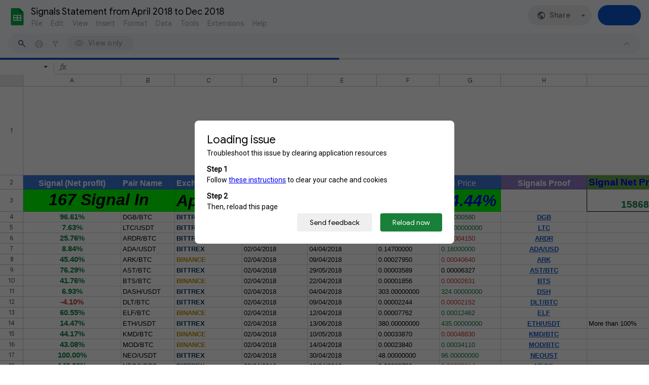

--- FILE ---
content_type: text/html; charset=utf-8
request_url: https://docs.google.com/spreadsheets/d/11ICnB2yf42k6yGYfQHCHzxmYYmTzyC5nEpXlqo68dD8/edit?usp=sharing
body_size: 73840
content:
<!DOCTYPE html><html lang="en-US"><head><script nonce="nOt7G23ufgP8EtQMfYqZ3Q">var DOCS_timing={}; DOCS_timing['pls']=new Date().getTime();</script><meta property="og:title" content="Signals Statement from April 2018 to Dec 2018"><meta property="og:type" content="article"><meta property="og:site_name" content="Google Docs"><meta property="og:url" content="https://docs.google.com/spreadsheets/d/11ICnB2yf42k6yGYfQHCHzxmYYmTzyC5nEpXlqo68dD8/edit?usp=sharing&amp;usp=embed_facebook"><meta property="og:image" content="https://lh7-us.googleusercontent.com/docs/AHkbwyKzn6OVra0fYfaAhQfUdWnn0SdD1IJgGLErV6jdUt9GHt0GV8ip0kEyKSoF9KZGH-Lq2Vn75CnRvUZjHQNiSqQ0QFHBajfRaNkydkC7p2oSo4nNL2Zd=w1200-h630-p"><meta property="og:image:width" content="1200"><meta property="og:image:height" content="630"><meta name="google" content="notranslate"><meta http-equiv="X-UA-Compatible" content="IE=edge;"><meta name="referrer" content="strict-origin-when-cross-origin"><title>Signals Statement from April 2018 to Dec 2018 - Google Sheets</title><link rel="shortcut icon" href="//ssl.gstatic.com/docs/spreadsheets/spreadsheets_2023q4.ico"><link rel="chrome-webstore-item" href="https://chrome.google.com/webstore/detail/ghbmnnjooekpmoecnnnilnnbdlolhkhi"><link rel="chrome-webstore-item" href="https://chrome.google.com/webstore/detail/apdfllckaahabafndbhieahigkjlhalf"><link rel="manifest" href="/spreadsheets/manifest.json" crossorigin="use-credentials"/><style nonce="u-yD9lat2Kid5jZy-qwBPg">.gb_y{display:-webkit-box;display:-webkit-flex;display:flex;-webkit-box-pack:end;-webkit-justify-content:flex-end;justify-content:flex-end;width:100%}.gb_z{box-sizing:border-box;height:48px;padding:4px}.gb_A,.gb_B,.gb_C{-webkit-tap-highlight-color:rgba(0,0,0,0);-webkit-tap-highlight-color:transparent;box-sizing:border-box;float:right;outline:none}.gb_D{box-sizing:border-box;display:inline-block;height:48px;outline:none;padding:4px}.gb_E,.gb_F{fill:#5f6368}.gb_H .gb_F,.gb_H .gb_E{fill:rgba(255,255,255,.87)}.gb_I .gb_B,.gb_J .gb_B{cursor:pointer;padding:8px}.gb_K{display:none}a.gb_A{border-radius:100px;background:#0b57d0;background:var(--gm3-sys-color-primary,#0b57d0);box-sizing:border-box;color:#fff;color:var(--gm3-sys-color-on-primary,#fff);display:inline-block;font-size:14px;font-weight:500;min-height:40px;outline:none;padding:10px 24px;text-align:center;text-decoration:none;white-space:normal;line-height:18px;position:relative;font-family:"Google Sans Text",Roboto,Helvetica,Arial,sans-serif;min-width:85px;padding:10px 12px}.gb_H a.gb_A{background:#c2e7ff;background:var(--gm3-sys-color-secondary-fixed,#c2e7ff);color:#001d35;color:var(--gm3-sys-color-on-secondary-fixed,#001d35)}.gb_U{-webkit-box-orient:vertical;-webkit-line-clamp:2;max-height:40px;max-width:100%;overflow:hidden;overflow-wrap:break-word;word-break:break-word}.gb_O{fill:#1a73e8;margin:4px}.gb_H .gb_O{fill:#8ab4f8}@media (max-width:640px){a.gb_A{min-width:75px}}sentinel{}</style><script nonce="nOt7G23ufgP8EtQMfYqZ3Q">DOCS_timing['ojls']=new Date().getTime();</script><script nonce="nOt7G23ufgP8EtQMfYqZ3Q">DOCS_timing['ojle']=new Date().getTime();</script><script src="chrome-extension://ghbmnnjooekpmoecnnnilnnbdlolhkhi/page_embed_script.js" nonce="nOt7G23ufgP8EtQMfYqZ3Q"></script><script data-id="_gd" nonce="nOt7G23ufgP8EtQMfYqZ3Q">window.WIZ_global_data = {"K1cgmc":"%.@.[null,null,null,[1,1,[1768684886,700758000],4],null,8]]","TSDtV":"%.@.[[null,[[45736426,null,null,0.5,null,null,\"AtjTse\"],[45681910,null,false,null,null,null,\"OKXfNb\"],[45702908,0,null,null,null,null,\"YUmR1e\"],[45662509,null,true,null,null,null,\"fLCtnf\"],[45734741,null,true,null,null,null,\"gWu1Ue\"],[45736423,null,false,null,null,null,\"KdGYpb\"],[45713329,null,true,null,null,null,\"TzH3fe\"],[45657263,null,false,null,null,null,\"ByEExb\"],[45744490,null,false,null,null,null,\"luHWB\"],[45699018,null,null,null,\"hoiy8M2zL0suK1NZr2K0T7URFV3w\",null,\"evsAs\"],[45678214,null,null,null,\"qYGgY5L4A0suK1NZr2K0QusvQmcX\",null,\"VL579e\"],[45677726,null,false,null,null,null,\"C5oZKe\"],[45727616,null,false,null,null,null,\"qNQRAf\"],[45727273,null,false,null,null,null,\"dMkROb\"],[45644642,null,null,null,\"X-WS exp!\",null,\"rsrxGc\"],[45748088,null,false,null,null,null,\"KLuwTc\"],[45744236,null,false,null,null,null,\"Rnque\"],[45747674,null,false,null,null,null,\"uwvdNc\"],[45676183,null,false,null,null,null,\"EpABPb\"],[45696305,null,false,null,null,null,\"Uujhbc\"],[45699426,null,true,null,null,null,\"qWUOSd\"],[45679175,null,false,null,null,null,\"OETeme\"],[45747909,null,false,null,null,null,\"uTkAWb\"],[45730266,null,true,null,null,null,\"VughG\"],[45677009,null,false,null,null,null,\"JkUdKe\"],[45678187,null,false,null,null,null,\"OrvCpd\"],[45672203,null,true,null,null,null,\"jDBBvd\"],[45643359,null,true,null,null,null,\"GcxuKe\"],[45672066,null,true,null,null,null,\"E1A5lb\"],[45751947,null,false,null,null,null,\"sT6Vl\"],[45725181,null,null,null,\"Ge5kDSw2j0suK1NZr2K0WTQKW9Am\",null,\"QOhO3d\"],[45670693,null,false,null,null,null,\"V7Wemb\"],[45691859,null,false,null,null,null,\"p9TOQ\"],[45730498,null,false,null,null,null,\"ZycXJf\"],[45717711,null,false,null,null,null,\"lhxHkd\"],[45674760,null,null,null,\"Q2udpf42g0suK1NZr2K0SS4sTYE7\",null,\"E55iCf\"],[45724955,null,true,null,null,null,\"Lhvui\"],[45712967,null,false,null,null,null,\"rZW8ld\"],[45673686,null,false,null,null,null,\"TVdkuc\"],[45673687,null,false,null,null,null,\"OQKgkd\"],[45681145,null,true,null,null,null,\"hV6kcd\"],[45743516,null,false,null,null,null,\"C3mEk\"],[45678265,null,false,null,null,null,\"P7qpdc\"],[45724030,null,false,null,null,null,\"V0bNGd\"],[45725105,null,true,null,null,null,\"VQN2ac\"],[45672211,null,false,null,null,null,\"Wgtd8c\"],[45693258,null,null,null,null,null,\"BrCRse\",[\"[[\\\"en\\\",\\\"en-US\\\",\\\"en-GB\\\",\\\"en-CA\\\",\\\"en-AU\\\",\\\"en-IN\\\",\\\"en-IE\\\",\\\"en-NZ\\\",\\\"en-ZA\\\"]]\"]],[45729447,null,false,null,null,null,\"hjIR6e\"],[45752217,null,false,null,null,null,\"N9LDI\"],[45686665,null,true,null,null,null,\"xGJelc\"],[45713947,null,false,null,null,null,\"Tk0Ile\"],[45668197,null,true,null,null,null,\"pReYPb\"],[45723911,null,false,null,null,null,\"e77Z7d\"],[45674975,null,false,null,null,null,\"sBUhfc\"],[45706188,null,true,null,null,null,\"OF1zrd\"],[45706819,null,false,null,null,null,\"aPAx2b\"],[45742777,null,false,null,null,null,\"PPsZu\"],[45714946,null,true,null,null,null,\"ZYrane\"],[45664242,null,false,null,null,null,\"o4hKqd\"],[45678908,null,true,null,null,null,\"V6Qvvf\"],[45751437,null,false,null,null,null,\"HgnE6e\"],[45700150,null,false,null,null,null,\"RLRykc\"],[45678679,null,false,null,null,null,\"HbebVe\"],[45715074,null,false,null,null,null,\"xxxPgb\"],[45700770,null,false,null,null,null,\"Mk7a4d\"],[45681147,null,true,null,null,null,\"pgDArb\"],[45734892,null,true,null,null,null,\"oe7xAe\"],[45677445,null,true,null,null,null,\"rPYk8\"],[45658949,null,false,null,null,null,\"NfShlf\"],[45722047,null,null,null,null,null,\"D6k5oe\",[\"[[\\\"af\\\",\\\"am\\\",\\\"ar\\\",\\\"ar-EG\\\",\\\"ar-001\\\",\\\"az\\\",\\\"be\\\",\\\"bg\\\",\\\"bn\\\",\\\"ca\\\",\\\"ceb\\\",\\\"cs\\\",\\\"da\\\",\\\"de\\\",\\\"el\\\",\\\"en\\\",\\\"es\\\",\\\"es-419\\\",\\\"es-ES\\\",\\\"es-MX\\\",\\\"es-US\\\",\\\"et\\\",\\\"eu\\\",\\\"fa\\\",\\\"fi\\\",\\\"fil\\\",\\\"fr\\\",\\\"fr-FR\\\",\\\"fr-CA\\\",\\\"gl\\\",\\\"gu\\\",\\\"hi\\\",\\\"hr\\\",\\\"ht\\\",\\\"hu\\\",\\\"hy\\\",\\\"id\\\",\\\"is\\\",\\\"it\\\",\\\"iw\\\",\\\"ja\\\",\\\"jv\\\",\\\"ka\\\",\\\"kn\\\",\\\"ko\\\",\\\"kok\\\",\\\"la\\\",\\\"lt\\\",\\\"lv\\\",\\\"mai\\\",\\\"mk\\\",\\\"ml\\\",\\\"mr\\\",\\\"ms\\\",\\\"my\\\",\\\"ne\\\",\\\"nl\\\",\\\"no\\\",\\\"nb-NO\\\",\\\"nn-NO\\\",\\\"or\\\",\\\"pa\\\",\\\"pl\\\",\\\"ps\\\",\\\"pt\\\",\\\"pt-BR\\\",\\\"pt-PT\\\",\\\"ro\\\",\\\"ru\\\",\\\"sd\\\",\\\"si\\\",\\\"sk\\\",\\\"sl\\\",\\\"sq\\\",\\\"sr\\\",\\\"sv\\\",\\\"sw\\\",\\\"ta\\\",\\\"te\\\",\\\"th\\\",\\\"tr\\\",\\\"uk\\\",\\\"ur\\\",\\\"vi\\\",\\\"zh\\\",\\\"zh-Hans-CN\\\",\\\"zh-Hant-TW\\\",\\\"zh-CN\\\",\\\"zh-TW\\\",\\\"zh-Hans\\\",\\\"zh-Hant\\\",\\\"nl-NL\\\"]]\"]],[45740615,null,true,null,null,null,\"Vd9XHb\"],[45748403,null,false,null,null,null,\"XYCTRc\"],[45699702,null,false,null,null,null,\"Xo3sI\"],[45703462,null,false,null,null,null,\"fTmqve\"],[45749214,null,null,null,\"\",null,\"HkDBBd\"],[45710394,null,false,null,null,null,\"ZsDmSd\"],[45729467,null,false,null,null,null,\"kKLGLb\"],[45677526,null,null,null,\"hZeGRZs5p0suK1NZr2K0V3syYPHo\",null,\"KtCfwd\"],[45721408,null,false,null,null,null,\"smbAqe\"],[45724259,null,false,null,null,null,\"Sjqsdf\"],[45748452,null,false,null,null,null,\"oAMlce\"],[45672206,null,false,null,null,null,\"qxTK9b\"],[45709238,null,true,null,null,null,\"jQTN0e\"],[45729422,null,true,null,null,null,\"OOSdib\"],[45723416,null,true,null,null,null,\"DgQqmc\"],[45739155,null,false,null,null,null,\"Ljfylf\"],[45672527,null,true,null,null,null,\"LIKBre\"],[45728555,null,null,null,\"\",null,\"ptUmFe\"],[45654291,null,false,null,null,null,\"rhP5uf\"],[45725182,null,null,null,\"N7WcPjZPR0suK1NZr2K0TGZuB5Ce\",null,\"McLXzc\"],[45653421,null,true,null,null,null,\"K2C7od\"],[45744297,null,false,null,null,null,\"HAj7Mb\"],[45644639,null,true,null,null,null,\"GoJCRc\"],[45744234,null,false,null,null,null,\"LtNgOd\"],[45672202,null,false,null,null,null,\"CyvTSb\"],[45726382,null,false,null,null,null,\"QUY3\"],[45744918,null,false,null,null,null,\"f9HMbb\"],[45724458,null,false,null,null,null,\"MRpQbd\"],[45621619,null,false,null,null,null,\"PfkIr\"],[45735186,null,false,null,null,null,\"SIvvz\"],[45749708,null,false,null,null,null,\"ktRboc\"],[45672213,null,true,null,null,null,\"BfWTle\"],[45724460,null,null,0.5,null,null,\"U6t0Ob\"],[45748160,null,false,null,null,null,\"SX7P2b\"],[45730792,null,false,null,null,null,\"m0Fg3c\"],[45730506,null,false,null,null,null,\"qhuWUc\"],[45752216,null,false,null,null,null,\"EJg6N\"],[45690176,null,false,null,null,null,\"qF6xVc\"],[45686663,null,true,null,null,null,\"KGh4Cc\"],[45725770,null,false,null,null,null,\"yRc2q\"],[45697234,null,true,null,null,null,\"cUoIXb\"],[45708298,null,false,null,null,null,\"T4IN0c\"],[45748868,null,false,null,null,null,\"HraNse\"],[45746067,null,false,null,null,null,\"wK00sd\"],[45751187,null,false,null,null,null,\"OuEQae\"],[45718842,null,false,null,null,null,\"Ywwwdb\"],[45696619,null,false,null,null,null,\"U7gqEe\"],[45723113,null,true,null,null,null,\"Mv7Xhb\"],[45752852,null,false,null,null,null,\"Pdqiud\"],[45752686,null,false,null,null,null,\"mi0YMb\"],[45729830,null,false,null,null,null,\"DCV6If\"],[45712870,null,false,null,null,null,\"J04FPb\"],[45674978,null,false,null,null,null,\"x4QBkb\"],[45703610,null,false,null,null,null,\"UtcGCc\"],[45658679,null,false,null,null,null,\"qdTkee\"],[45720792,null,false,null,null,null,\"NFUw0c\"],[45724459,null,null,null,\"rHrAD6ykh0suK1NZr2K0TB6fPtWB\",null,\"CE91jd\"],[45725154,null,true,null,null,null,\"WbzTGf\"],[45718464,null,true,null,null,null,\"MmyjKe\"],[45641838,null,false,null,null,null,\"fLPxhf\"],[45750741,null,false,null,null,null,\"CUcuI\"],[45723283,null,false,null,null,null,\"SoWiLc\"],[45723104,null,true,null,null,null,\"EkiEee\"],[45747769,null,false,null,null,null,\"pkwVub\"],[45742776,null,false,null,null,null,\"wyKum\"],[45725720,null,false,null,null,null,\"ZBeYxd\"],[45737532,null,false,null,null,null,\"JmYEv\"],[45751442,null,false,null,null,null,\"f4YkJ\"],[45686662,null,true,null,null,null,\"go03Eb\"],[45746367,null,false,null,null,null,\"GFsSZ\"],[45660690,null,false,null,null,null,\"ovKHsb\"],[45677461,null,null,null,null,null,\"qb66hd\",[\"[]\"]],[45746380,null,false,null,null,null,\"fkqxGb\"],[45691858,null,false,null,null,null,\"rWzu0d\"],[45728726,null,false,null,null,null,\"yMFQX\"],[45746750,null,false,null,null,null,\"CRyfMe\"],[45725110,null,true,null,null,null,\"ElheSd\"],[45751415,null,false,null,null,null,\"fJBcbd\"],[45679439,null,false,null,null,null,\"DNzQwe\"],[45699017,null,null,null,\"rffTE8sLk0suK1NZr2K0RtLUVxzE\",null,\"tWGWgc\"],[45728785,null,false,null,null,null,\"UPAJB\"],[45734018,null,false,null,null,null,\"fuHEie\"],[45660287,null,false,null,null,null,\"nIuPDe\"],[45686664,null,true,null,null,null,\"P0fSX\"],[45676780,null,false,null,null,null,\"GSMsUe\"],[45692064,null,false,null,null,null,\"wZ64Sb\"],[45711477,null,false,null,null,null,\"Rnlerd\"],[45674758,null,false,null,null,null,\"ZHtfUc\"],[45676996,null,false,null,null,null,\"KFVYtf\"],[45672205,null,true,null,null,null,\"E7dKkc\"],[45699204,null,false,null,null,null,\"XWRwod\"],[45752655,null,false,null,null,null,\"NsOFEe\"],[45729696,null,null,1,null,null,\"UeMd4b\"],[45730222,null,null,30000,null,null,\"qnlClb\"],[45726544,null,true,null,null,null,\"hWjH1c\"],[45736179,null,false,null,null,null,\"LIe8ub\"],[45727546,null,true,null,null,null,\"wT569b\"],[45729690,null,false,null,null,null,\"AQMuhd\"],[45644640,42,null,null,null,null,\"xbuGR\"],[45673227,null,false,null,null,null,\"bRuCz\"],[45687747,null,true,null,null,null,\"n1Nom\"],[45717234,null,false,null,null,null,\"ciRkJd\"],[45747553,null,false,null,null,null,\"NIUGN\"],[45747000,null,false,null,null,null,\"gxagfb\"],[45677729,null,false,null,null,null,\"wzZQPd\"],[45708977,null,false,null,null,null,\"AxurIf\"],[45752218,null,false,null,null,null,\"Gktqke\"],[45715626,null,false,null,null,null,\"ERq70c\"],[45735097,null,false,null,null,null,\"ZYDWGf\"],[45742079,null,false,null,null,null,\"awHj9\"],[45676754,null,false,null,null,null,\"YwbU8\"],[45678215,null,null,null,\"6PSdkFYUx0suK1NZr2K0SmPPgaGe\",null,\"JR8rtc\"],[45726852,null,false,null,null,null,\"qgjRgd\"],[45700504,null,false,null,null,null,\"u6ksOd\"],[45678217,null,null,0.01,null,null,\"RL6SLc\"],[45672085,null,true,null,null,null,\"FJbUAf\"],[45742759,null,false,null,null,null,\"hc5Fic\"],[45648275,null,true,null,null,null,\"X5yyz\"],[45750887,null,false,null,null,null,\"WTvwUd\"],[45703717,null,false,null,null,null,\"ZfxSFe\"],[45737769,null,false,null,null,null,\"C4gACf\"],[45684108,null,false,null,null,null,\"IHwhDb\"],[45674285,null,false,null,null,null,\"zRoGXc\"],[45679713,null,false,null,null,null,\"EEZ1dd\"],[45746176,null,false,null,null,null,\"atfOHe\"],[45729695,null,false,null,null,null,\"tYEdHb\"],[45750646,null,false,null,null,null,\"ZsLlE\"],[45674761,null,null,0.5,null,null,\"GpQcOb\"],[45736482,null,false,null,null,null,\"DAnsv\"],[45684730,null,true,null,null,null,\"aW7Ggd\"],[45677444,null,true,null,null,null,\"WYEV9b\"],[45747879,null,false,null,null,null,\"kZsK5\"],[45661802,null,false,null,null,null,\"I09lfd\"],[45709342,null,false,null,null,null,\"Ab7Nmd\"],[45746685,null,false,null,null,null,\"Q3KBSd\"],[45737207,null,false,null,null,null,\"Kw5UUd\"],[45639541,null,false,null,null,null,\"LHinid\"],[45736727,null,false,null,null,null,\"JJHfwf\"],[45748983,null,false,null,null,null,\"s0d1Kd\"],[45752219,null,false,null,null,null,\"QIG0Je\"],[45736425,null,null,null,\"Z7vabQzZ0Bn3gbW4AcZC0TfvmSab\",null,\"fFl01\"],[45719766,null,false,null,null,null,\"A3eSQd\"],[45681027,null,false,null,null,null,\"rqh9Yb\"],[45696085,null,false,null,null,null,\"g3Gc7d\"],[45707719,null,false,null,null,null,\"GtbvFd\"],[45731897,null,false,null,null,null,\"NK5elf\"],[45745030,null,false,null,null,null,\"HKORbd\"],[45682655,null,false,null,null,null,\"riQMFe\"],[45683718,null,true,null,null,null,\"zQUS6d\"],[45751476,null,false,null,null,null,\"gwKlXb\"],[45737396,null,false,null,null,null,\"KJRJ6d\"],[45746766,null,false,null,null,null,\"a6khDf\"],[45657471,null,null,null,null,null,\"kMR5pc\",[\"[[\\\"es\\\",\\\"pt\\\",\\\"ja\\\",\\\"ko\\\",\\\"fr\\\",\\\"it\\\",\\\"de\\\",\\\"zh-CN\\\",\\\"nl\\\",\\\"tr\\\",\\\"cs\\\",\\\"sv\\\",\\\"da\\\",\\\"no\\\",\\\"pl\\\",\\\"vi\\\",\\\"th\\\",\\\"fi\\\",\\\"uk\\\",\\\"ru\\\",\\\"hu\\\",\\\"ro\\\",\\\"ms\\\",\\\"el\\\",\\\"ca\\\",\\\"ar\\\",\\\"iw\\\",\\\"he\\\"]]\"]],[45686667,null,true,null,null,null,\"ek81nf\"],[45658731,null,false,null,null,null,\"zMe6ub\"],[45658716,null,false,null,null,null,\"Fa3cob\"],[45685754,null,true,null,null,null,\"OyPt5\"],[45661086,null,false,null,null,null,\"wfVdS\"],[45742887,null,false,null,null,null,\"bzXlub\"],[45666088,null,false,null,null,null,\"MgfT5\"],[45735477,null,false,null,null,null,\"qK0Vqb\"],[45729970,null,false,null,null,null,\"V517pe\"],[45677456,null,false,null,null,null,\"pyUPD\"],[45658644,null,false,null,null,null,\"ZdwoD\"],[45696263,null,null,null,null,null,\"W12Bse\",[\"[]\"]],[45653615,null,null,null,null,null,\"lwF00d\",[\"[[\\\"es\\\",\\\"pt\\\",\\\"ja\\\",\\\"ko\\\",\\\"fr\\\",\\\"it\\\",\\\"de\\\",\\\"zh\\\",\\\"nl\\\",\\\"iw\\\",\\\"he\\\",\\\"tr\\\",\\\"cs\\\",\\\"sv\\\",\\\"da\\\",\\\"no\\\",\\\"pl\\\",\\\"vi\\\",\\\"th\\\",\\\"fi\\\",\\\"uk\\\",\\\"ar\\\",\\\"ru\\\",\\\"hu\\\",\\\"ro\\\",\\\"ms\\\",\\\"el\\\",\\\"ca\\\",\\\"id\\\",\\\"in\\\"]]\"]],[45747953,null,false,null,null,null,\"teCRCb\"],[45658291,null,true,null,null,null,\"OSuRGd\"],[45689771,null,false,null,null,null,\"dkdoVc\"],[45716368,null,false,null,null,null,\"Rd9FMb\"],[45735651,null,false,null,null,null,\"QEOLhc\"],[45743085,null,false,null,null,null,\"Ph5VH\"],[45681790,null,false,null,null,null,\"uPCxtc\"],[45647060,null,true,null,null,null,\"uYjPWb\"],[45720439,null,false,null,null,null,\"UFhFZb\"],[45736698,null,false,null,null,null,\"nhgo9c\"],[45686666,null,true,null,null,null,\"dZ9mjb\"],[45644641,null,null,3.14159,null,null,\"FX1FL\"],[45701738,null,false,null,null,null,\"uVkjIb\"],[45747887,null,false,null,null,null,\"BvfvHb\"],[45694562,null,true,null,null,null,\"D50qNc\"],[45696552,null,false,null,null,null,\"f1ZShc\"],[45674759,null,null,null,\"nHWnsqMqi0suK1NZr2K0QMJZfKqX\",null,\"xH7haf\"],[45654169,null,false,null,null,null,\"HCu2yf\"]],\"CAMSywEdzwaU46k3pNQEA+cGA9eaAgPQ+w0DqgYDx1kD9aAOwb8jA4ajBQOWBQOPxAWaYQOQvQUDlLMGA70FA8FnA4YDA/8vA4gFA+bVBodBA4yhDwO37AUDnosFA8wGAygD4gYDLwO2BgPxjQUDsU8D/QUD05UXA/mQBQPm3AYD9IRNh9oSA/PaA5/FAgKQzgQDiZ0LA/MRmaDpAwPetwYD45YBA/2GBgDgawNgA/IfAZPsBfmEBQOp9QUDzMYBA622BQO4uggDz0YDhu8XAw\\u003d\\u003d\"]]]","nQyAE":{}};</script><script nonce="nOt7G23ufgP8EtQMfYqZ3Q">_docs_flag_initialData={"docs-ails":"docs_cold","docs-fwds":"docs_nf","docs-crs":"docs_crs_nlo","docs-fl":2,"docs-hpr":2,"docs-orl":9,"docs-rls":1,"docs-shdn":106,"docs-eivt":false,"info_params":{"includes_info_params":true},"docs-epfdfjes":true,"docs-esaf":false,"docs-ecdh":true,"docs-eawbwm":true,"docs-eavlbm":true,"docs-ecbwm":true,"docs-ecucbwm":true,"docs-edlmbm":true,"docs-eafwbwm":true,"docs-eabpcmewm":false,"docs-eabtzmewm":false,"docs-eabtsmewm":false,"docs-eaicewm":false,"docs-easdewm":false,"docs-eassewm":false,"docs-eaebewm":false,"docs-eafcmcewm":false,"docs-eavssewm":false,"docs-ebodewm":false,"docs-ebrfdewm":false,"docs-ebasdewm":false,"docs-ebpsewm":false,"docs-ncbwm":true,"docs-ecnbewm":false,"docs-ecedcdewm":false,"docs-ecsewm":false,"docs-ectdcdewm":false,"docs-ectscdewm":false,"docs-eclrbewm":false,"docs-eclsecewm":false,"docs-ecssewm":false,"docs-ectwm":false,"docs-ecgdewm":false,"docs-edsewm":false,"docs-edsnmewm":false,"docs-edswm":true,"docs-ewcfer":true,"docs-edibewm":false,"docs-edeibewm":false,"docs-eegdewm":false,"docs-ewubum":false,"docs-ewcm":true,"docs-ewmsm":false,"docs-eewsm":true,"docs-efcmewm":false,"docs-efrdwm":false,"docs-efasewm":false,"docs-eftsewm":false,"docs-eftbewm":false,"docs-efosewm":false,"docs-egasewm":false,"docs-eipdewm":false,"docs-elicewm":false,"docs-elmwbewm":false,"docs-elfcbewm":false,"docs-empwm":false,"docs-emaswm":true,"docs-emswm":true,"docs-emdewm":false,"docs-emadwm":false,"docs-enswb":true,"docs-ensdewm":false,"docs-eobswm":true,"docs-eodcewm":false,"docs-epsdewm":false,"docs-epftewm":false,"docs-eppbewm":false,"docs-epticewm":false,"docs-epacewm":false,"docs-epbtewm":false,"docs-eppvdewm":false,"docs-eppmewm":false,"docs-epsc":false,"docs-epdwm":true,"docs-epecewm":false,"docs-eptsewm":false,"docs-eqsewm":false,"docs-erssewm":false,"docs-ertdewm":false,"docs-erhswm":true,"docs-esacewm":false,"docs-essr":true,"docs-essewm":false,"docs-esswm":false,"docs-esndewm":false,"docs-esdwm":false,"docs-esosewm":false,"docs-esssewm":false,"docs-ettpdewm":false,"docs-ettrsewm":false,"docs-etsewm":false,"docs-etibewm":false,"docs-etesewm":false,"docs-etcsewm":false,"docs-ethsewm":false,"docs-evgcewm":false,"docs-evosewm":false,"docs-evssewm":false,"docs-ewbm":false,"docs-efhebwm":true,"docs-erbwm":true,"docs-eucrdwm":false,"docs-mm":10,"docos-edpc":false,"docos-dphl":10000,"docos-drpdhl":10000,"docos-rppl":500,"docos-dpsl":9900,"docos-drpdsl":9900,"docs-cpr":true,"docs-ededsi":false,"docos-edutfr":false,"docos-ehs":false,"docos-edim":false,"docs-eicwdubl":true,"docs-hmg":true,"uls":"","docs-idu":false,"customer_type":"ND","scotty_upload_url":"/upload/spreadsheets/resumable","docs-edcfmb":false,"docs-erlbwfa":false,"docs-net-udmi":500000,"docs-net-udpt":120000,"docs-net-udur":"/upload/blob/spreadsheets","docs-net-usud":true,"docs-enable_feedback_svg":false,"docs-fpid":713590,"docs-fbid":"ExternalUserData","docs-obsImUrl":"https://ssl.gstatic.com/docs/common/netcheck.gif","docs-lsltms":20000,"lssv":7,"docs-offline-oebp":"/offline/eventbusworker.js","docs-offline-nnodi":100,"docs-localstore-iort":10000,"docs-offline-dck":"AIzaSyDrRZPb_oNAJLpNm167axWK5i85cuYG_HQ","docs-offline-mobile-mms":15000000,"docs-ewtaoe":true,"docs-offline-hsu":"docs.google.com/sheets","dffm":["Calibri","Cambria","Syncopate","Lobster","Corsiva","Coming Soon","Shadows Into Light","Indie Flower","Tahoma","Crafty Girls","Proxima Nova","Roboto Condensed","Average","Lato","Source Code Pro","Old Standard TT","Alfa Slab One","Playfair Display","PT Sans Narrow","Muli","Montserrat","Roboto Slab","Raleway","Open Sans","Oswald","Amatic SC","Source Sans Pro","Roboto","Economica","Reenie Beenie","Stint Ultra Expanded","Alegreya","Merriweather"],"dffd":["Calibri","Cambria","Syncopate","Lobster","Corsiva","Coming Soon","Shadows Into Light","Indie Flower","Tahoma","Crafty Girls","Proxima Nova","Roboto Condensed","Average","Lato","Source Code Pro","Old Standard TT","Alfa Slab One","Playfair Display","PT Sans Narrow","Muli","Montserrat","Roboto Slab","Raleway","Open Sans","Oswald","Amatic SC","Source Sans Pro","Roboto","Economica","Reenie Beenie","Stint Ultra Expanded","Alegreya","Merriweather"],"docs-offline-toomem":false,"docs-irbfes":false,"docs-offline-ercidep":true,"docos-eos":true,"udurls":true,"docs-localstore-cide":true,"docs-localstore-dom":false,"docs-extension-id":"ghbmnnjooekpmoecnnnilnnbdlolhkhi","icso":false,"docs-clsvn":0,"docs-rlsvn":0,"docs-offline-desktop-mms":200000000,"docs-offline-uebie":true,"docs-emasl":false,"docs-sw-efcr":true,"docs-sw-ehnur":false,"docs-emcct":true,"docs-ertwsinoi":true,"docs-ssndl":true,"docs-sw-ecfr":false,"docs-cmbs":500,"docs-doie":false,"docs-doild":false,"docs-dooife":true,"docs-eaiturd":false,"docs-edlbsl":false,"docs-sw-eddf":false,"docs-efshwr":true,"docs-efcs":false,"docs-eiwot":false,"docs-eiec":true,"docs-eirdfi":false,"docs-eiwotdl":false,"docs-eiwotv2":false,"docs-eiwotv2dl":false,"docs-ecdrfs":false,"docs-eliv":true,"docs-offline-oepdp":false,"docs-offline-eoep":true,"docs-offline-eeooip":true,"docs-offline-eorlv":false,"docs-eosc":false,"docs-eoufm":false,"docs-esuhf":true,"docs-esiec":false,"docs-esrtitt":true,"docs-tlspe":true,"docs-offline-ewnldoc":true,"docs-flrwpdo":true,"docs-localstore-ilat":10000,"docs-intli":true,"docs-sw-nfhms":10,"docs-offline-ouil":[],"docs-sw-efcffc":true,"docs-sw-eesp0sr":true,"docs-sw-eessrr":false,"docs-sw-ecus":true,"docs-edclcf":true,"docs-sw-eddfpc":true,"docs-sw-edubnc":1747728000000,"docs-sw-eesp1sr":false,"docs-sw-eesp2sr":false,"docs-sw-eol":true,"docs-sw-epcc":true,"docs-sw-erdcbnc":true,"docs-sw-ernec":true,"docs-sw-esccda":false,"docs-sw-cache-prefix":"spreadsheets","docs-text-ewf":true,"docs-wfsl":["ca","da","de","en","es","fi","fr","it","nl","no","pt","sv"],"docs-efrsde":true,"docs-efpsf":true,"docs-edfn":true,"docs-efpsp":true,"docs-eefp":true,"docs-dli":true,"docs-liap":"/naLogImpressions","ilcm":{"eui":"ADFN-csH2eMs5m0maPT0UsfgSK5ug4VBX_vkT9Biln5eCISR48TmrKEseB_JxgbOqlGKf_rwrw71","je":1,"sstu":1768874215516891,"si":"CNvVkvqBmZIDFZdd_wEdKEIgig","gsc":0,"ei":[5700559,5703839,5703938,5704621,5704883,5705777,5705891,5706069,5706270,5707047,5707204,5708479,5708570,5709357,5709476,5710692,5711550,5712635,5712909,5713195,5713554,5714310,5714839,5714843,5716149,5717932,5717949,5719527,5720568,5721798,5721814,5724199,5724215,5724419,5724435,5724880,5724896,5726679,5726695,5726752,5727241,5727257,5729076,5729092,5732371,5734616,5734632,5735236,5735252,5737784,5737800,5738065,5738081,5738199,5738215,5740170,5740186,5740325,5740341,5740715,5740731,5740798,5740814,5743452,5743771,5743787,5746301,5746312,5746708,5746724,5749699,5749715,5753665,5753681,5754902,5754918,5756639,5756655,5756843,5756859,5757366,5757382,5758658,5758674,5759262,5759278,5760151,5760167,5760291,5760307,5760434,5760450,5760454,5760470,5760744,5760760,5765475,5765491,5768001,5768017,5768309,5768325,5769775,5769791,5771519,5771535,5773682,5773698,5776987,5777003,5781773,5781789,5782208,5782224,5782619,5782635,5784083,5784099,5785561,5785577,5786387,5786403,5787277,5787293,5797683,5797699,5797926,5797942,5798507,5798523,5799978,5799994,13702623,48966194,48966202,49398741,49398749,49471963,49471971,49491677,49491685,49498893,49498901,49623541,49623549,49629254,49629262,49643588,49643596,49644115,49644123,49769317,49769325,49822901,49822909,49823104,49823112,49833542,49833550,49842975,49842983,49904339,49904347,49924746,49924754,49926193,49926201,49943119,49943127,49971933,49971941,49979598,49979606,50266142,50266150,50273408,50273416,50297016,50297024,50335667,50335675,50389250,50389258,50438885,50439160,50439168,50503859,50503867,50513154,50538644,50538652,50549575,50549583,50549971,50549979,50561423,50561431,50562893,50562904,50587002,50587010,50596417,50602281,50602289,70971276,70971284,71061495,71079878,71079886,71085301,71085309,71120888,71120896,71145446,71145457,71376076,71376084,71387413,71387424,71387869,71387877,71406837,71406845,71451242,71451250,71465987,71465995,71501523,71501531,71505840,71505848,71520550,71520558,71530123,71530131,71542997,71543013,71544814,71544822,71546325,71575163,71575179,71608360,71608368,71614749,71614765,71626796,71626804,71626817,71626825,71626890,71626898,71626941,71626949,71626991,71626999,71627021,71627029,71627051,71627059,71642143,71642151,71658060,71658068,71659893,71659901,71660211,71660227,71668382,71668390,71679500,71679508,71681910,71689920,71689928,71710020,71710028,71724752,71724768,71737826,71737842,71821490,71821506,71825503,71825511,71833019,71854930,71854938,71898007,71898015,71899389,71899400,71960480,71960488,94326619,94327491,94327499,94333123,94333131,94333352,94333368,94353288,94353296,94354956,94354972,94386986,94390223,94390239,94429074,94434297,94434305,94434487,94434503,94461486,94523188,94523196,94573779,94573787,94574461,94574477,94624765,94624773,94629777,94629785,94641927,94641943,94642103,94642119,94660975,94660983,94661862,94661870,94664467,94664483,94664513,94664529,94687641,94692418,94692426,94700322,94700338,94733597,94733605,94742659,94742675,94745016,94745024,94755915,94755931,94781871,94781887,94785069,94785077,94813572,94813583,94864553,94864561,94874674,94874690,94888307,94888323,94896349,94896365,94904069,94904077,94911510,94911526,94919132,94919140,95014976,95014992,95087006,95087014,95096937,95096953,95104388,95104399,95111945,95111953,95112753,95112761,95118531,95118539,95125059,95125070,95131013,95131021,95135953,95135961,95142419,95142435,95162880,95162896,95193812,95193823,95208282,95208298,95217969,95217985,95236897,95236913,95237925,95237941,95253944,95253960,95314822,95314830,95317502,95317510,99253920,99253936,99257927,99266046,99266054,99338555,99338566,99338800,99338808,99342898,99343298,99343306,99368712,99368720,99400122,99400130,99402271,99402279,99402630,99402652,99440813,99440821,99457526,99457534,99457667,99457675,99458338,99458354,99575057,99575073,99808874,99808890,100640005,100640007,101397949,101397965,101429779,101436110,101436126,101436501,101436517,101438659,101438675,101448281,101448286,101477425,101478096,101478104,101483525,101489591,101489596,101489821,101489826,101508335,101508343,101519320,101519328,101561612,101561620,101562386,101562394,101575539,101575544,101595212,101595228,101631351,101631359,101659294,101659302,101672665,101687077,101687085,101706496,101706512,101718347,101718363,101718563,101718571,101728415,101728431,101732382,101754262,101754270,101755344,101755349,101755523,101755528,101767625,101767630,101788163,101788171,101793865,101823243,101823251,101831080,101831096,101854652,101854668,101855259,101855267,101860687,101860695,101867903,101867911,101874281,101874297,101896315,101896355,101901628,101901644,101917145,101917153,101919478,101919486,101920193,101922659,101922667,101922840,101922848,101923690,101923706,101933611,101933619,101934694,101962018,101962026,101962597,102020119,102020135,102030522,102030530,102037913,102037929,102042883,102042899,102044158,102044166,102059501,102059509,102070556,102070564,102070990,102070998,102074007,102074015,102075698,102075714,102083346,102083354,102099120,102100138,102146567,102146575,102153507,102153511,102161305,102161313,102161607,102161615,102167858,102167874,102195795,102198302,102198310,102200941,102200957,102208352,102208360,102209639,102209655,102231923,102236206,102236214,102244449,102244457,102262429,102262437,102263579,102280668,102280676,102287424,102287432,102287944,102287952,102292076,102292084,102311128,102311144,102342896,102342904,102343400,102343408,102388242,102388247,102399861,102399869,102400942,102400958,102402659,102402667,102428526,102428534,102430781,102430789,102449788,102449796,102461805,102461821,102469840,102469848,102514966,102514971,102517256,102517261,102537384,102537392,102544309,102544325,102548541,102548549,102554639,102554644,102554918,102554923,102576468,102576484,102587613,102587621,102595694,102595710,102596276,102601477,102601493,102609362,102609367,102618688,102618696,102628083,102628099,102632488,102632504,102640601,102640617,102641440,102641445,102649583,102649588,102649977,102649982,102659747,102659755,102667839,102667855,102672648,102672653,102672968,102672973,102673455,102685332,102685337,102685851,102685856,102690680,102690688,102691097,102691102,102691374,102691379,102703890,102703906,102715871,102715887,102718357,102727318,102727323,102728929,102728945,102741266,102741274,102762215,102762223,102774747,102774755,102783549,102783557,102787583,102799755,102803284,102803306,102807870,102807878,102811823,102811831,102823462,102823478,102838653,102838669,102852357,102859126,102859134,102863271,102863276,102867775,102867783,102887176,102887184,102903600,102903608,102909789,102909794,102921573,102921581,102925999,102926007,102926663,102926671,102932607,102932615,102944124,102944129,102944333,102944338,102944386,102944391,102944621,102944626,102944667,102944672,102944850,102944855,102952124,102952140,102952144,102952160,102969862,102969870,102972709,102972717,102973320,102973328,102979022,102979027,102984152,102984160,102988298,102988303,102988682,102988687,102999649,102999654,103011619,103011627,103024782,103024798,103068976,103068984,103087720,103087736,103157616,103157632,103163024,103163032,103175950,103175958,103176239,103176247,103178748,103178764,103191257,103191273,103195345,103195361,103253220,103253225,103285866,103285874,103286153,103286161,103286564,103286572,103288446,103288454,103289064,103289069,103296134,103296142,103298976,103298992,103317199,103317204,103326427,103326435,103339623,103339639,103339696,103339704,103343770,103343778,103351599,103351615,103354256,103354264,103354912,103355293,103355301,103355523,103355531,104487008,104487024,104526948,104526964,104530120,104558053,104558069,104564419,104564435,104574099,104574107,104578319,104578335,104615655,104615663,104617253,104617269,104624583,104624591,104627936,104627942,104643627,104646587,104646603,104654306,104654314,104661187,104661195,104667531,104699364,104699372,104726628,104726644,104761851,104761859,104764224,104764232,104780330,104780346,104799759,104799775,104801486,104801494,104812778,104812794,104834699,104834715,104839705,104850015,104850031,104869044,104869052,104886089,104886094,104897885,104897890,104897967,104897972,104900991,104900996,104907911,104907919,104915648,104915664,104932746,104932757,104936681,104936697,104940457,104940465,104956935,104956951,104957241,104959322,104959338,104963362,104963370,104963651,104976577,104976585,104983049,104983057,104994277,104994293,105054044,105054050,105060759,105060767,105072193,105082137,105082145,105084909,105084917,105086519,105090970,105090986,105110463,105110468,105111683,105111699,105112570,105112575,105113790,105113806,105114579,105114587,105140185,105140193,105143208,105143216,105156873,105156889,105180914,105180922,105220593,105250576,105255678,105255686,105276263,105276268,105283707,105283715,105291657,105291673,105293626,105293634,105302133,105302141,105312526,105312531,105315464,105333025,105333041,105345084,105345089,105346305,105346313,105353595,105360358,105360366,105360862,105360870,105368548,105368556,105374024,105374032,105393871,105393879,105405435,105405451,105424418,105425148,105425156,105425970,105426133,105439120,105439136,105439271,105439279,105457287,105457292,105457550,105468804,105474728,105474744,115510022,115510030,115511335,115511340,115533958,115533963,115614398,115614406,115615463,115615479,115626238,115626246,115626479,115626487,115634544,115634549,115651184,115651192,115652838,115652999,115665120,115665125,115665229,115665234,115668424,115668431,115668447,115669278,115669286,115680850,115680866,115687367,115687372,115714916,115748195,115748200,115752032,115752048,115769579,115769587,115780561,115780569,115786212,115786220,115786432,115786437,115790316,115795607,115795612,115809463,115809479,115831776,115831792,115849188,115849193,115855085,115855093,115894035,115894051,115895876,115895884,115896949,115896965,115900001,115902312,115902317,115906832,115906848,115909821,115909829,115916250,115916255,115917318,115917326,115928939,115928947,115936444,115936452,115941400,115941405,115954366,115954371,115973563,115973579,115974726,115974742,115990691,115990699,115996461,115996469,116059405,116059413,116086213,116091118,116093395,116093411,116095054,116095062,116097767,116097783,116100543,116108988,116109004,116150786,116150794,116179503,116179511,116195037,116195042,116203435,116203440,116221474,116221482,116222264,116222269,116235706,116235722,116236312,116236317,116251039,116255734,116255742,116263343,116263359,116271860,116271876,116276441,116276449,116287100,116307750,116312168,116312184,116316430,116346534,116353151,116353167,116361222,116371688,116371696,116372557,116372565,116377870,116377875,116407665,116415994,116416002,116420508,116420853,116420869,116421251,116421259,116421347,116421363,116423563,116423579,116425539,116425555,116425644,116428023,116428888,116448407,116449516,116457108,116457124,116459605,116470832,116472819,116472835,116473515,116473520,116478898,116478903,116479751,116480001,116483600,116483608,116486053,116486059,116487122,116487138,116491824,116493183,116493199,116495839,116495847,116498664,116502867,116503941,116503963,116507232,116514349,116514354,116524309,116535303,116536036,116538466,116538474,116542683,116550348,116559345,116560713,116560718,116567499,116567504,116593745,116609411,116609419,116613094,116613710,116670655,116674089,116674105,116676909,116676925,116678612,116678618,116680068,116680074,116680742,116680748,116685398,116685788,116696675,116697553,116697559,116697567,116697573,116704081,116704120,116706845,116709026,116712932,116712938,116714309,116714312,116725933,116725939,116728478,116728484,116728492,116728498,116728506,116728512,116728550,116728556,116739766,116739782,116756892,116756908,116766390,116766406,116771113,116771117,116771270,116771276,116776318,116785249,116785254,116813305,116828560,116828568,116847573,116847578,116855830,116855846,116867521,116867527,116874913,116877109,116911763,116911769,116919494,116923675,116924992,116945537,116945553,117046825,117046831],"crc":0,"cvi":[]},"docs-ccdil":true,"docs-eil":true,"docs-ecuach":false,"docs-cclt":57,"docs-ecci":true,"docs-esi":false,"docs-cei":{"i":[5703938,116236317,71668390,5737800,116771117,116725939,104761859,101793865,102554644,71543013,101489826,5756655,102342904,102388247,116449516,101933619,102727323,5707204,94896365,95142435,49643596,95193823,105111699,115900001,105333041,5708479,102044166,102030530,116756908,103175958,94813583,115790316,50389258,94700338,71679508,101919486,116696675,5716149,99402652,94745024,101438675,115714916,102921581,105360870,99253936,5726695,116728498,116271876,116421363,115973579,5759278,115652999,5709476,94523196,104812794,102859134,50335675,101831096,5781789,5735252,105425156,71854938,49629262,103068984,101874297,102649982,102952140,116095062,104801494,95087014,102236214,5706069,102587621,104558069,5734632,101917153,117046831,49833550,103354264,102449796,116538474,102601493,71376084,5765491,104615663,94333368,104869052,115614406,105425970,102728945,115917326,103343778,115831792,103163032,115894051,101732382,50561431,5740814,102042899,71627059,49623549,116371696,104886094,5746724,116706845,101508343,103289069,105060767,49471971,102715887,116420508,71660227,102926007,116416002,102074015,101728431,102909794,5713195,104963651,71501531,70971284,105255686,105140193,103286572,116423579,5784099,5782224,94755931,102469848,115786437,116867527,116503941,95135961,116771276,116483608,49823112,5786403,116739782,116536036,103178764,105393879,5712635,94574477,116486059,116498664,115687372,5738215,5757382,116377875,116776318,5749715,102823478,5703839,102944338,116428888,102263579,5717949,102787583,102400958,104799775,102690688,102803306,115895884,102672653,94629785,104526964,102430789,104780346,102059509,116480001,94742675,105082145,5797699,115533963,104936697,102632504,99402279,101718571,102972717,116255742,50297024,5726752,5769791,104897890,105054050,105346313,116487138,103011627,99440821,115511340,103339639,116728556,49498901,5760760,116728484,5724435,5771535,103355531,95112761,102208360,105220593,116911769,94874690,102973328,116524309,94664483,50538652,101962018,49924754,104940465,94429074,104956951,5719527,116503963,115896965,5721814,105457292,104646603,104907919,104578335,115916255,102969870,94661870,105180922,71899400,103296142,115809479,116425555,102741274,116179511,105143216,102161615,116674105,5787293,116312184,102146575,116712938,116609419,116109004,101855267,115855093,102944129,71387424,105291673,101477425,101867911,5712909,71658068,102070998,101854668,94911526,104900996,102640617,102167874,116560718,49926201,101754270,116785254,103317204,5753681,102037929,5782635,95096953,115954371,71737842,104726644,105360366,102691102,102887184,5710692,71642151,116495847,5756859,71530131,116448407,105293634,104699372,95014992,5760307,101901644,102783557,102691379,101448286,115665125,71406845,101436517,105090986,102399869,115996469,104564435,71505848,5773698,71520558,115510030,101755528,105113806,115786220,104932757,116421259,105474744,71387877,116235722,102703906,71451250,95131021,103288454,116353167,5768017,116420869,5738081,105114587,5708570,5797942,116251039,102287952,101922848,101923706,99457534,71960488,102944672,95111953,115615479,115928947,116714309,116728512,116478903,116473520,116276449,102609367,99575073,104764232,102685337,116407665,115752048,95314830,103253225,104487024,116771113,102287432,99266054,5758674,104834715,5705891,71626825,95237941,115941405,102628099,102999654,94664529,71614765,50503867,116457124,102659755,116919494,116093411,102903608,50549979,102461821,116676925,116428023,116372565,115680866,116685398,102548549,116222269,116613094,5709357,5768325,116847578,49644123,116766406,71833019,99457675,103191273,115906848,5724896,94461486,5720568,101687085,102537392,115769587,71120896,103286161,101788171,71689928,104661195,94660983,50266150,5714839,5785577,94390239,49398749,71724768,94354972,115795612,116502867,71575179,49943127,49491685,101519328,50273416,116150794,116221482,50549583,102343408,71085309,115849193,95104399,71627029,5707047,49842983,95118539,5760470,101962026,94888323,5740186,104959338,102280676,94573787,105468804,116613710,5706270,71061495,49822909,5740341,71079886,116459605,103157632,105110468,116855846,71659901,101436126,116493199,5705777,101489596,104624591,105345089,102863276,94353296,100640007,5729092,102944626,102244457,105302141,95253960,50562904,101595228,49971941,104617269,94785077,103298992,116470832,5724215,71465995,99400130,102517261,5743787,102576484,102926671,105368556,5704621,102774755,50602289,116924992,103195361,71626999,115974742,71145457,115668431,94434305,102988303,101860695,116670655,115748200,102618696,50587010,94333131,116680748,71710028,99343306,116697559,102161313,101823251,116945553,102153507,105283715,13702623,104983057,104963370,102428534,102667855,102672973,99338808,71626804,104897972,105457550,116514354,49904347,101631359,102649588,104627942,102799755,103024798,103339704,102944855,116714312,101575544,5740731,104976585,115902317,102807878,116195042,103355301,116425644,102932615,94327499,115626487,101478104,102979027,101562394,102070564,102402667,5727257,71626949,95217985,105312531,94642119,101718363,71608368,105276268,102867783,105374032,101397965,104994293,104850031,115990699,5743452,105405451,102292084,103351615,102984160,116559345,102554923,71898015,5714310,5711550,50439168,105156889,116535303,115669286,116550348,94864561,105439279,5713554,115780569,116709026,5746312,116813305,104574107,99338566,101922667,102595710,103087736,115665234,102988687,102544325,115936452,102083354,102811831,115626246,5777003,94434503,103176247,116678618,103285874,101706512,116507232,5760450,116923675,94781887,116059413,102099120,95236913,101962597,104957241,105084917,5714843,101767630,95125070,115909829,116097783,104915664,5760167,95162896,105439136,71825511,102952160,99368720,94641943,101755349,5799994,101561620,104530120,102311144,102596276,102209655,95317510,49979606,105112575,115634549,102762223,102641445,102262437,103326435,102514971,99458354,116697573,102020135,95208298,101659302,94904077,116263359,116203440,71626898,99808890,116680074,5700559,71544822,115651192,5754918,116567504,48966202,94624773,102685856,104654314,71821506,5798523,5704883,49769325,94692426,102200957,102198310,101483525,102075714,102195795,102838669,94919140,102944391,94733605,116472835,116704081,116828568,116593745,116542683,116685788,116704120,116874913,116307750,116361222,116877109,116236312,71668382,5737784,116725933,104761851,71546325,102554639,71542997,101489821,5756639,102342896,102388242,101933611,102727318,94896349,95142419,49643588,95193812,105111683,105353595,105333025,102044158,102030522,116756892,103175950,94813572,115652838,50389250,94700322,71679500,101919478,116491824,99402630,94745016,101438659,105315464,102921573,105360862,99253920,5726679,116728492,116271860,116421347,115973563,5759262,105426133,94523188,104812778,102859126,50335667,101831080,5781773,5735236,105425148,71854930,49629254,103068976,101874281,102649977,102952124,116095054,104801486,95087006,102236206,102587613,104558053,5734616,101917145,117046825,49833542,103354256,102449788,116538466,102601477,71376076,5765475,104615655,94333352,104869044,115614398,105424418,102728929,115917318,103343770,115831776,103163024,115894035,94326619,50561423,5740798,102042883,71627051,49623541,116371688,104886089,5746708,104643627,101508335,103289064,105060759,49471963,102715871,116100543,71660211,102925999,116415994,102074007,101728415,102909789,101429779,71501523,70971276,105255678,105140185,103286564,116423563,5784083,5782208,94755915,102469840,115786432,116867521,95135953,116771270,116483600,49823104,5786387,116739766,105250576,103178748,105393871,94574461,116486053,115687367,5738199,5757366,116377870,115668447,5749699,102823462,102944333,102100138,5717932,102673455,102400942,104799759,102690680,102803284,115895876,102672648,94629777,104526948,102430781,104780330,102059501,116479751,94742659,105082137,5797683,115533958,104936681,102632488,99402271,101718563,102972709,116255734,50297016,5769775,104897885,105054044,105346305,116487122,103011619,99440813,115511335,103339623,116728550,49498893,5760744,116728478,5724419,5771519,103355523,95112753,102208352,104839705,116911763,94874674,102973320,102231923,94664467,50538644,101896355,49924746,104940457,71681910,104956935,115896949,5721798,105457287,104646587,104907911,104578319,115916250,102969862,94661862,105180914,71899389,103296134,115809463,116425539,102741266,116179503,105143208,102161607,116674089,5787277,116312168,102146567,116712932,116609411,116108988,101855259,115855085,102944124,71387413,105291657,5732371,101867903,71658060,102070990,101854652,94911510,104900991,102640601,102167858,116560713,49926193,101754262,116785249,103317199,5753665,102037913,5782619,95096937,115954366,71737826,104726628,105360358,102691097,102887176,71642143,116495839,5756843,71530123,105293626,104699364,95014976,5760291,101901628,102783549,102691374,101448281,115665120,71406837,101436501,105090970,102399861,115996461,104564419,71505840,5773682,71520550,115510022,101755523,105113790,115786212,104932746,116421251,105474728,71387869,116235706,102703890,71451242,95131013,103288446,116353151,5768001,116420853,5738065,105114579,5797926,105086519,102287944,101922840,101923690,99457526,71960480,102944667,95111945,115615463,115928939,116728506,116478898,116473515,116276441,102609362,99575057,104764224,102685332,115752032,95314822,103253220,104487008,102287424,99266046,5758658,104834699,71626817,95237925,115941400,102628083,102999649,94664513,71614749,50503859,116457108,102659747,116093395,102903600,50549971,102461805,116676909,116086213,116372557,115680850,102548541,116222264,5768309,116847573,49644115,116766390,50438885,99457667,103191257,115906832,5724880,50596417,101687077,102537384,115769579,71120888,103286153,101788163,71689920,104661187,94660975,50266142,5785561,94390223,49398741,71724752,94354956,115795607,116091118,71575163,49943119,49491677,101519320,50273408,116150786,116221474,50549575,102343400,71085301,115849188,95104388,71627021,49842975,95118531,5760454,101896315,94888307,5740170,104959322,102280668,94573779,105072193,50513154,49822901,5740325,71079878,94386986,103157616,105110463,116855830,71659893,101436110,116493183,101489591,104624583,105345084,102863271,94353288,100640005,5729076,102944621,102244449,105302133,95253944,50562893,101595212,49971933,104617253,94785069,103298976,5724199,71465987,99400122,102517256,5743771,102576468,102926663,105368548,102774747,50602281,103195345,71626991,115974726,71145446,115668424,94434297,102988298,101860687,115748195,102618688,50587002,94333123,116680742,71710020,99343298,116697553,102161305,101823243,116945537,102153511,105283707,104983049,104963362,102428526,102667839,102672968,99338800,71626796,104897967,103354912,116514349,49904339,101631351,102649583,104627936,99342898,103024782,103339696,102944850,101575539,5740715,104976577,115902312,102807870,116195037,103355293,102932607,94327491,115626479,101478096,102979022,101562386,102070556,102402659,5727241,71626941,95217969,105312526,94642103,101718347,71608360,105276263,102867775,105374024,101397949,104994277,104850015,115990691,105405435,102292076,103351599,102984152,116316430,102554918,71898007,50439160,105156873,116287100,115669278,94864553,105439271,115780561,116346534,5746301,104574099,99338555,101922659,102595694,103087720,115665229,102988682,102544309,115936444,102083346,102811823,115626238,5776987,94434487,103176239,116678612,103285866,101706496,102852357,5760434,94781871,116059405,94687641,95236897,101672665,104667531,105084909,101767625,95125059,115909821,116097767,104915648,5760151,95162880,105439120,71825503,102952144,99368712,94641927,101755344,5799978,101561612,102718357,102311128,101920193,102209639,95317502,49979598,105112570,115634544,102762215,102641440,102262429,103326427,102514966,99458338,116697567,102020119,95208282,101659294,94904069,116263343,116203435,71626890,99808874,116680068,71544814,115651184,5754902,116567499,48966194,94624765,102685851,104654306,71821490,5798507,49769317,94692418,102200941,102198302,99257927,102075698,101934694,102838653,94919132,102944386,94733597,116472819,116828560],"cf":{"enable_homescreen_priority_docs":[null,0],"enable_homescreen_priority_docs_promo":[null,0],"enable_homescreen_action_items_structured_query":[null,0]}},"docs-est":"CAMSFBUX9NL9N67auQayvgTkiQWnBh0H","docs-exfv":false,"docs-li":"713590","docs-trgthnt":"DYJktHEdb0kLUkpsP190Sqrhj9WK","docs-etmhn":false,"docs-thnt":"","docs-hbt":[],"docs-hdet":["nMX17M8pQ0kLUkpsP190WPbQDRJQ","17hED8kG50kLUkpsP190TThQn3DA","BDNZR4PXx0kLUkpsP190SJtNPkYt","Etj5wJCQk0kLUkpsP190NwiL8UMa","xCLbbDUPA0kLUkpsP190XkGJiPUm","2NUkoZehW0kLUkpsP190UUNLiXW9","yuvYtd5590kLUkpsP190Qya5K4UR","ZH4rzt2uk0kLUkpsP190UDkF5Bkq","uQUQhn57A0kLUkpsP190WHoihP41","93w8zoRF70kLUkpsP190TxXbtSeV","fAPatjr1X0kLUkpsP190SaRjNRjw","T4vgqqjK70kLUkpsP190ScPehgAW","JyFR2tYWZ0kLUkpsP190Rn3HzkxT","ufXj7vmeJ0kLUkpsP190QURhvJn2","KFks7UeZ30kLUkpsP190UUMR6cvh","LcTa6EjeC0kLUkpsP190RKgvW5qi","s3UFcjGjt0kLUkpsP190Z45ftWRr","o99ewBQXy0kLUkpsP190Nq2qr6tf","PHVyy5uSS0kLUkpsP190SUsYo8gQ","yZn21akid0iSFTCbiEB0WPiGEST3","h2TtqzmQF0kLUkpsP190YPJiQt7p","MZi9vb5UC0kLUkpsP190ReUhvVjy","dSR6SPjB80kLUkpsP190Y3xHa9qA","Bz6B7VmLu0kLUkpsP190W3FeobP7","AiLoubzsd0kLUkpsP190XtYNPgYT","2J3DVQoVh0kLUkpsP190R5wShSrC","MLmbZasLS0kLUkpsP190YHf6Zjsf","S1T4ezMsZ0kLUkpsP190U6GfQUxi","LwAAPYPwi0kLUkpsP190TR4aaiFR","zZpS7TtwA0kLUkpsP190SJfhmHn8","N5u4VeWhx0iSFTCbiEB0VUTNdX6g","XM16tjwrD0iSFTCbiEB0NfzvTeuU","ybYTJk1eD0iSFTCbiEB0QV4rkzSF","TgXar1TSG0iSFTCbiEB0SsXMaKuP","JYfGDkExa0iSFTCbiEB0TTQnEDtH","2i9JBUZ3w0iSFTCbiEB0RytbUoNq","pgvTVXNKa0iSFTCbiEB0ShqmBTMR","NsVnd81bW0iSFTCbiEB0RhcXEK9M","rTQirATnb0iSFTCbiEB0W5cPcA7D","wNyww2Syr0iSFTCbiEB0Pzsbemba","DVdpfbqGj0iSFTCbiEB0RP4dMdFg","WKN3dsuG20iSFTCbiEB0NtEYhMK7","S5iPRteXX0iSFTCbiEB0YkMazE6h","6hmou1AcB0iSFTCbiEB0R9rZWXdz","wvo4NcLUj0iSFTCbiEB0Tt7mcVxE","HWuSeN2AB0iSFTCbiEB0PoBwHT2F","rMLvYG5Cd0iSFTCbiEB0VMB6o5sk","EnxXFzAMR0iSFTCbiEB0NxWnFJEU","rTcCMw3BM0mHq3jmV6o0RHeAExRK","HUYzfGVRa0mHq3jmV6o0Uxe2caXK","1XYMmM1Cu0mHq3jmV6o0Z3pEi8xm","xHhMJiXiV0mHq3jmV6o0WB8WinyM","xwSFpxEiU0mHq3jmV6o0PcnvcKmd","4MBkBg26q0mHq3jmV6o0QeKPRMpY","y5g8iW2T80mHq3jmV6o0Nr8SAj4C","W9YRKy3Lb0iSFTCbiEB0Xfs1EfPr","Ed3nhrN8D0iSFTCbiEB0RN4bJ53y","zxDKY7PC10iSFTCbiEB0UDYPJwDZ","bhEyDmbwi0mHq3jmV6o0TngCF1v2","6rKYZ6uHA0mHq3jmV6o0TeDZjgB8","71Deousgx0mHq3jmV6o0WXBQiyzi","sVEZbUAa70mHq3jmV6o0TNq1M7FF","8ZPFZT5nG0mHq3jmV6o0PJ5yoVh4","P55v8p4Lk0mHq3jmV6o0VjggjHMV","QqnZoz9ko0mHq3jmV6o0QskzBcHn","6nr31z9Wv0mERqSGkGf0VhuvAXWC","RLHeYNm410mERqSGkGf0Y817EUFK","vmx68XtfJ0mERqSGkGf0RCUBfsQr","687J7yD1q0mERqSGkGf0RVmMYHo1","qwhWQy8Zi0mERqSGkGf0W2tdypUF","wF8Sk241e0mERqSGkGf0YNtN6gpV","ijUhdx2QN0mERqSGkGf0TSD26iBJ","3iBLaMnuG0mERqSGkGf0VdY8XuLS","cFR77YEGo0iSFTCbiEB0PcMDWjX2","evUYuNCS80mERqSGkGf0Psi8j3Dw","soWncRV7C0mERqSGkGf0PZheXrWA","TvjoiCaar0mERqSGkGf0S9qS5adj","txL54xWLC0mERqSGkGf0XoEGTvCu","MP3EsW1un0mERqSGkGf0QDkfTxat","N1q4Y3fqz0mERqSGkGf0W1oPWWoc","pnKWhXiJi0mERqSGkGf0RDJejrBm","ffZmMGtYT0suK1NZr2K0QUxSzEMN","NagbcZWyB0suK1NZr2K0SJmfmJ3n","KMcLKvubv0suK1NZr2K0PLMUJ7zr","a13ejFS5i0suK1NZr2K0WzewY5tP","pZ1hXv7ve0suK1NZr2K0U5qoNhyU","pwLDucJZU0ezFcgqx310NgtmYpbV","TCKDVQ6J0Bn3gbW4AcZC0PQKypCa","Z7vabQzZ0Bn3gbW4AcZC0TfvmSab","UUNcLtsso0mERqSGkGf0Uwg2tMZa","wYCZkqoz10fBWirfAym0S1sADKbJ"],"docs-hunds":true,"docs-hae":"PROD","docs-ehn":false,"docs-ecsl":false,"docs-api-keys":{"ritz_firstparty_api_key":"AIzaSyBDjIe60p8mnxtutJzHhayrQ9crViCSMts","docs_apiary_client_key":"AIzaSyBfKYKXN2w_hxv9HNOUNJjp6xZYbY_OUcY","homescreen_drive_client_key":"AIzaSyDK9NGgwpilHBYveN5N3fzbtEnUEmD4PEg","minpicker_drive_client_key":"AIzaSyBvuuU20zeaBQb-M8WEzJVwxQ1lI4k1cXY","support_content_api_key":"AIzaSyCizDgaOY1dni2M3dFtYzslwsXj7iAGBxs","cse_drive_client_key":"AIzaSyAmjmO1HIY05W7pgKnTGp7wX4EFqJUpenA","odp_tango_api_key":"AIzaSyCIGHYEdm91p31HKyJSoU4at7IqhCViXuA","add_ons_api_key":"AIzaSyCN_JjPef6gm_RblmK24Wxks1UPK1g9pMw","scone_api_key":"AIzaSyD2io-Kkh49oO30SyPhbrurJXHMeUHhpOM","espresso_api_key":"AIzaSyAkthrhpXoRv6M12CMqGivGO-rCfsy2AxU","editors_spam_view_actions_drive_client_key":"AIzaSyDqHXmEdCqZm-XYt4KOWq1cpKqqhclDKWI","cloud_search_api_key":"AIzaSyDuAie05b1MZ0lMd9XCQczokBQUf4qjkzM","drive_link_previews_acl_fixer_api_key":"AIzaSyCFaGjYJCku-As_ybGUqRgDevr0VX47R0I","workspace_ui_api_key":"AIzaSyCkcC5gPzlgNSjZjziQc6bLO00y0vCRSrE","account_linking_api_key":"AIzaSyAqbYOg1X8KMndOQ1yEhdLkhnyHBjrHdCg","appsgrowthpromo_api_key":"AIzaSyDf32okzEbtG3DbBXzU_UvsWsetuHFFUiQ","export_to_docs_api_key":"AIzaSyBWdFphCtg4EBuxpHu9EhAjyIiY9C-4Uq4"},"docs-effeoima":true,"docs-etut":true,"docs-ertis":false,"docs-etsonc":false,"docs-ewfart":true,"docs-effnp":false,"docs-effnpf":false,"docs-dcheg":false,"buildLabel":"editors.spreadsheets-frontend_20260112.01_p2","docs-show_debug_info":false,"docs-edmlf":false,"docs-eemc":false,"docs-emleow":true,"docs-emlewpc":false,"docs-rmls":"DEFAULT_NO_RETRY","ondlburl":"//docs.google.com","drive_url":"//drive.google.com?usp\u003dsheets_web","app_url":"https://docs.google.com/spreadsheets/?usp\u003dsheets_web","drive_base_url":"//drive.google.com","docs-gsmd":"https://workspace.google.com","docs-icdmt":["image/png","image/jpeg"],"docs-mip":25000000,"docs-mif":1000,"docs-msid":32767,"docs-emid":false,"docs-mib":52428800,"docs-mid":2048,"docs-rid":1024,"docs-ejsp":false,"docs-jspmpdm":30000.0,"docs-jspsim":8.0,"docs-jsptp":0.01,"docs-elbllqpm":true,"docs-phe":"https://contacts.google.com","docs-egpees":true,"docs-eph":true,"docs-istdr":false,"docs-escmv":false,"docs-sup":"/spreadsheets","docs-seu":"https://docs.google.com/spreadsheets/d/11ICnB2yf42k6yGYfQHCHzxmYYmTzyC5nEpXlqo68dD8/edit","docs-ucd":"docs.usercontent.google.com","docs-uptc":["ofip","rr","lsrp","fws","dods","gxids","eops","rswr","noreplica","tam","ntd","ths","app_install_xsrf_token","ouid","authEmail","authuser","ca","sh","fromCopy","ct","cs","cct","sle","dl","hi","hi_ext","usp","urp","utm_source","utm_medium","utm_campaign","utm_term","utm_content","miehl","mieap","sodoc","fbef","lici","lifn","otlif","ts","aaac","durl"],"docs-doddn":"","docs-uddn":"","docs-ugn":"","docs-epq":true,"docs-upap":"/prefs","docs-vcurl":["/static/spreadsheets2/client/css/229848819-projector_viewer_css_ltr.css"],"docs-tst":"","docs-eia":false,"docs-ilbefsd":false,"docs-lbefm":0,"docs-lbesty":0,"docs-elsic":false,"docs-thtea":false,"docs-tdc":"[{\"id\":\"0:Basics\",\"name\":\"Basics\",\"deletedIds\":[]},{\"id\":\"0:Brochures\",\"name\":\"Brochures \\u0026 newsletters\",\"deletedIds\":[]},{\"id\":\"0:Calendars\",\"name\":\"Calendars \\u0026 schedules\",\"deletedIds\":[]},{\"id\":\"0:Business\",\"name\":\"Contracts, onboarding, and other forms\",\"deletedIds\":[]},{\"id\":\"0:Finance\",\"name\":\"Finance \\u0026 accounting\",\"deletedIds\":[]},{\"id\":\"0:Letters\",\"name\":\"Letters\",\"deletedIds\":[]},{\"id\":\"0:Reports\",\"name\":\"Reports \\u0026 proposals\",\"deletedIds\":[]},{\"id\":\"0:Planners\",\"name\":\"Trackers\",\"deletedIds\":[]},{\"id\":\"Unparented\",\"name\":\"Uncategorized\",\"deletedIds\":[\"0:NoTemplateCategories\"]}]","docs-ttt":0,"docs-tcdtc":"[]","docs-ividtg":false,"docs-tdcp":0,"docs-tdvc":false,"docs-hetsdiaow":true,"docs-edt":true,"docs-tafl":true,"docs-puvtftv":true,"docs-dhcp":false,"docs-dhcf":false,"docs-ebufdd":false,"docs-eplffdd":false,"docs-esffdd":false,"docs-evpfdd":false,"docs-erdiiv":false,"docs-eemt":["image"],"docs-eqspdc":true,"docs-roosb":true,"docs-esehbc":true,"docs-sqcuu":true,"docs-uaid":false,"docs-uaqs":0,"docs-gspti":"LcTa6EjeC0kLUkpsP190RKgvW5qi","docs-isd":false,"docs-lfptdst":10000,"docs-ptdst":5000,"docs-ilf":false,"docs-eclpa":true,"docs-edp2":false,"docs-iidpm":false,"docs-mefu":false,"docs-iicp":false,"docs-edvm":false,"docs-elpg":false,"docs-elpgpm":true,"docs-acap":["docs.security.access_capabilities",1,0,0,0,0,0,0,0,0,0,1,0,0,0,0,0,0,0,0,0,0,0,0,0,1,0,1],"docs-ci":"11ICnB2yf42k6yGYfQHCHzxmYYmTzyC5nEpXlqo68dD8","docs-eccfs":false,"docs-eep":true,"docs-ndt":"Untitled spreadsheet","docs-plu":"//ssl.gstatic.com/docs/common/product/spreadsheets_lockup2.png","docs-plwtu":"//ssl.gstatic.com/docs/common/product/sheets_app_icon1.png","docs-prn":"Google Sheets","docs-sprn":"","docs-een":false,"docs-as":"","docs-mdck":"","docs-eccbs":false,"docs-mmpt":9000,"docs-erd":true,"docs-uootuns":true,"docs-amawso":false,"docs-ofmpp":true,"docs-anlpfdo":true,"docs-ems":"EMAIL_SUBMENU","docs-glu":"https://accounts.google.com/logout?continue\u003d","docs-wsu":"https://workspace.google.com/essentials/signup/verify","docs-wsup":"xsell\u003dnori_gwef_upsell\u0026utm_source\u003dsheets-in-product\u0026utm_medium\u003det\u0026utm_campaign\u003dnori-gwef","docs-sccfo":"PROD","docs-fecgd":false,"docs-pid":"","docs-rdowr":false,"docs-dec":false,"docs-ececs":false,"docs-ricocpb":false,"docs-ecgd":false,"docs-dsps":true,"docs-ezdi":false,"docs-ezduole":true,"server_time_ms":1768874215538,"gaia_session_id":"","docs-usp":"sheets_web","docs-isb":true,"docs-agdc":false,"docs-anddc":true,"docs-adndldc":false,"docs-clibs":1,"docs-cirts":20000,"docs-cide":true,"docs-cn":"","docs-dprfo":false,"docs-duesf":false,"docs-dom":false,"docs-eacr":false,"docs-eacw":false,"docs-ecer":false,"docs-ecir":true,"docs-ecssl":false,"docs-ecssi":false,"docs-ecped":true,"docs-copy-ecci":true,"docs-edpq":false,"docs-edamc":true,"docs-edomic":true,"docs-edbsms":false,"docs-eddm":false,"docos-edii":false,"docs-edspi":false,"docs-edvpim":false,"docs-edvpim2":false,"docs-fwd":false,"docs-eibs":true,"docs-elds":false,"docs-emp":false,"docs-emcf":false,"docs-emmu":false,"docs-enpks":true,"docs-epmi":false,"docs-epat":true,"docs-ermcf":true,"docs-erpep":false,"docs-ersd":true,"docs-esml":true,"docs-ete":false,"docs-ewlip":true,"docs-echiut":"default","docs-jern":"edit","docs-oesf":false,"docs-oursf":false,"docs-plimif":20.0,"docs-srmdue":0.0,"docs-srmoe":0.01,"docs-srmour":0.01,"docs-srmxue":0.01,"docs-sptm":true,"docs-ssi":false,"docs-uoci":"","docs-wesf":true,"docs-xduesf":false,"docs-emmda":false,"docs-eafst":true,"docs-eltafi":true,"docs-eltafip2":false,"docs-emraffi":false,"docs-rolibilc":true,"docs-esqppo":true,"docs-etpi":true,"docs-ipmmp":true,"docs-emmaffr":false,"docs-emmafi":false,"docs-gth":"Go to Sheets home screen","docs-ndsom":["application/vnd.openxmlformats-officedocument.spreadsheetml.sheet","application/vnd.ms-excel.sheet.macroenabled.12","application/vnd.ms-excel"],"docs-dm":"application/vnd.google-apps.ritz","docs-sdsom":["application/vnd.openxmlformats-officedocument.spreadsheetml.sheet","application/vnd.ms-excel.sheet.macroenabled.12","application/vnd.ms-excel"],"opmbs":52428800,"opmpd":5000,"docs-pe":1,"ophi":"ritz","opst":"","opuci":"spreadsheets","docs-ehipo":false,"docs-drk":[],"docs-erkpp":false,"docs-erkfsu":true,"maestro_domain":"https://script.google.com","maestro_container_token":"ACjPJvEo-R5qIyU0WHqurxERfJjqSrwGhNfE0jtTCkkny7YiTahPSf9gBYMX0aE7OWpZTNmWiIr1ZtIErU7Ov6UQQjea7kbcFTb1kfE-bnBmaiQGvRRroN9GYs_6CAA4","maestro_script_editor_uri":"https://script.google.com/macros/u/0/start?mid\u003dACjPJvEo-R5qIyU0WHqurxERfJjqSrwGhNfE0jtTCkkny7YiTahPSf9gBYMX0aE7OWpZTNmWiIr1ZtIErU7Ov6UQQjea7kbcFTb1kfE-bnBmaiQGvRRroN9GYs_6CAA4\u0026uiv\u003d2","maestro_new_project_uri":"https://script.google.com/macros/u/0/create?mid\u003dACjPJvEo-R5qIyU0WHqurxERfJjqSrwGhNfE0jtTCkkny7YiTahPSf9gBYMX0aE7OWpZTNmWiIr1ZtIErU7Ov6UQQjea7kbcFTb1kfE-bnBmaiQGvRRroN9GYs_6CAA4\u0026uiv\u003d2","enable_maestro":true,"docs-isctp":false,"docs-emae":true,"mae-cwssw":false,"mae-aoeba":true,"mae-esme":false,"mae-seitd":true,"docs-emgsmw":true,"docs-mhea":false,"docs-pn":1980,"docs-ct":"s","docs-rn":2142900837,"docs_dgrwl":true,"docs_egru":true,"docs-cpv":0,"docs-urouih":false,"docs-ect":true,"docs-alu":"https://myaccount.google.com/language","docs-cpks":[],"docs-hasid":"Sheets","docs-hdod":"docs.google.com","docs-ehinbd":true,"docs-hdck":"","docs-hucs":true,"docs-hufcm":false,"docs-cbrs":50,"docs-cpari":"https://people-pa.clients6.google.com/","docs-cfru":"https://lh3.google.com","docs-ctak":"AIzaSyAWGrfCCr7albM3lmCc937gx4uIphbpeKQ","docs-cgav":0,"docs-cci":2,"docs-gap":"/drive/v2internal","docs-eaotx":true,"docs-ecrerfmo":false,"jobset":"prod","docs-cdie":false,"docs-copy-hp":true,"docs-ercter":false,"docs-icfc":false,"docs-ecrpsh":true,"docs-nad":"sites.google.com","docs-ccwt":80,"docs-fsscr":true,"docs-ut":2,"docs-sol":true,"docs-dvs":2,"docs-dac":2,"docs-ilbrc":false,"docs-dlpe":true,"docs-hwst":"KFks7UeZ30kLUkpsP190UUMR6cvh","docs-hcad":true,"docs-era":true,"docs-eobew":false,"docs-erre":false,"docs-eb":false,"docs-ebf":false,"docs-blml":"https://support.google.com/docs/?p\u003dsheetslastedit","docs-cvmo":-1,"docs-sef":false,"docs-senu":false,"docs-sesc":false,"docs-stogfc":false,"docs-ssfotl":false,"docs-seaf":false,"docs-sluts":false,"docs-sessui":false,"docs-slssa":false,"docs-siwcoa":false,"docs-ewcrr":false,"docs-ewcs":false,"docs-epvs":false,"docs-eww":false,"docs-ecls":false,"docs-esss":false,"docs-eis":false,"docs-eoods":false,"docs-tassti":"","docs-sagsti":"","docs-odstt":200,"docs-essagp":false,"docs-eodsc":false,"docs-bhbcitm":1200000,"docs-bhuitm":1200000,"docs-hpm":1800000,"docs-af":false,"docs-ac":"[\"docs_analytics_capabilities\"]","docs-eodrs":false,"docs-eaop":false,"docs-asht":"xeq6bdeyM0iSFTCbiEB0YqqWtVqd","docs-avdht":"dNDwcHiiA0iSFTCbiEB0NedaRciQ","docs-eairhfsd":false,"docs-ecmc":false,"docs-eomiefclp":false,"docs-aede":false,"docs-eac":false,"docs-ai-eawfcu":false,"docs-aes":false,"docs-aef":false,"docs-ai-escit":false,"docs-aept":false,"docs-ai-eawraoec":false,"docs-ai-esc":false,"docs-ai-escid":true,"docs-ai-escror":true,"docs-eaurbsmc":true,"docs-ai-escfr":true,"docs-ai-escpt":true,"docs-ai-esces":true,"docs-ai-scidhnt":"","docs-eua":false,"docs-esap":true,"docs-efib":false,"docs-eqam":false,"docs-euaool":false,"docs-se":false,"docs-eaaw":false,"docs-eecs":false,"docs-ehlbap":true,"docs-emtr":false,"docs-uwzh":false,"docs-comp":false,"docs-comp-gac":[],"docs-ecwi":false,"docs-comp-hnt":"","docs-elc":true,"gsaoae":"https://addons-pa.clients6.google.com/","gsaoak":"","gsaoiu":"https://addons.gsuite.google.com/client","docs-eaofu":false,"docs-egsaoco":true,"docs-egsaoos":false,"docs-egsaosa":true,"docs-etpscd":false,"docs-egf":false,"docs-epm":false,"docs-cse-create":false,"docs-cse-asi":300,"docs-cse-asit":30,"docs-cse-ast":300,"docs-cse-rasi":30,"docs-cse-asict":20,"docs-ewwc":false,"docs-cse-amt":["application/vnd.google-gsuite.encrypted; content\u003d\"application/vnd.google-gsuite.spreadsheet-blob\"","application/vnd.google-gsuite.encrypted; content\u003d\"application/vnd.openxmlformats-officedocument.spreadsheetml.sheet\""],"docs-cse-bm":"application/vnd.google-gsuite.encrypted; content\u003d\"application/vnd.google-gsuite.spreadsheet-blob\"","docs-ectl":true,"docs-csom":["application/vnd.google-gsuite.encrypted; content\u003d\"application/vnd.openxmlformats-officedocument.spreadsheetml.sheet\""],"docs-ceb":"","docs-cslm":{"cbsl":1.048576E8,"cbsw":9.437184E7,"cicl":3000.0,"cicw":2500.0,"cmsl":1.048576E7,"cmsw":9437184.0,"cnpsl":35.0},"docs-csfec":"[]","docs-ecdocdd":false,"ecfab":false,"docs-escic":false,"docs-cdc":false,"docs-cse-mdiaf":false,"docs-esfc":true,"docs-icsef":false,"docs-mcd":false,"docs-icseof":false,"docs-cse-ocu":"","docs-cse-ic":"","docs-cse-kiiu":"","docs-cisl":9.437184E7,"docs-cisw":8.4934656E7,"docs-cse-ndm":"ON","docs-epdmsc":true,"docs-cse-ecw":true,"docs-cse-ecc":true,"docs-iefimbp":false,"docs-imbpitf":false,"docs-odpl":false,"docs-odpdu":[null,null,null,"//drive.google.com/odp/dialog"],"docs-odpu":[null,null,null,"//drive.google.com/odp/embed"],"docs-cefsl":1.048576E8,"docs-ceiml":1.048576E8,"docs-ciacl":3000,"docs-ciamlib":9.437184E7,"docs-cifsl":1.048576E8,"docs-erxcs":true,"docs-exbw":true,"docs-egfcpp":true,"docs-egfcfe":false,"docs-dafjera":true,"docs-daflia":true,"docs-dafgfma":true,"docs-spdy":true,"xdbcfAllowHostNamePrefix":true,"xdbcfAllowXpc":true,"docs-dbctc":false,"docs-cbcwro":true,"docs-ebcirotf":false,"docs-ebctcio":true,"docs-iror":false,"fegags":false,"fega":true,"fertd":true,"fest":false,"ftshti":"h2TtqzmQF0kLUkpsP190YPJiQt7p","docs-idephr":false,"docs-eoool":false,"docs-idep":false,"docs-ilc":false,"docs-ilecoi":false,"docs-ilecoo":false,"docs-ics":false,"docs-dcarft":false,"docs-egafedo":false,"docs-egafkd":false,"docs-ebkq":true,"docs-ebk":false,"docs-ebms":false,"docs-ebubgi":true,"docs-ecscv2":true,"docs-edtg":false,"docs-eslc":false,"docs-egnup":false,"docs-egpf":false,"docs-eguaf":false,"docs-egaat":false,"docs-egqe":true,"docs-eisel":true,"docs-esptc":true,"docs-eupfsi":false,"docs-esicals":false,"docs-esicalsde":false,"docs-esics":false,"docs-esicsde":false,"docs-esigs":false,"docs-esa":false,"docs-es":false,"docs-esets":false,"docs-esgap":false,"docs-esn":false,"docs-evdmt":false,"docs-evdr":false,"docs-evst":false,"docs-shti":"Bz6B7VmLu0kLUkpsP190W3FeobP7","docs-rpod":"appsgrowthpromo-pa.clients6.google.com","fetga":false,"fecgp":false,"fecsmi":false,"fecgb":false,"fefsgb":true,"feicr":true,"fessfg":false,"feafme":false,"feiics":false,"fecsth":false,"fefgeu":false,"fegan":false,"fegaseme":false,"fegcse":false,"fegcfse":false,"fegdme":false,"fegdvse":false,"fegfme":false,"fegfmme":false,"feggpme":false,"feghme":false,"fegiime":false,"fegime":false,"fegnesr":false,"fegptde":false,"femcs":false,"fessap":false,"fessaps":false,"fessauhs":"","fessaif":true,"fessdrfiq":true,"fessdrfq":true,"fessetd":true,"fessih":false,"fessrtc":false,"fesssafd":false,"fesssfn":true,"fesssmttm":false,"fesssmttui":false,"fesssmtui":true,"fesstm":false,"fesssui":true,"fesssuihs":"S1T4ezMsZ0kLUkpsP190U6GfQUxi","fesssba":false,"fessawc":true,"fessmt":false,"fessmtmt":false,"espross":false,"fessr":true,"fesssrot":false,"fhdcgan":false,"docs-ecd":false,"docs-ecuuiuce":false,"docs-ecrm":true,"docs-col-dsl":"en_US","docs-crip":true,"docs-rcmcl":10000000,"ritz_bchwm":-1,"docs-emiee":false,"docs-emievc":true,"docs-mieapmc":"","docs-mieaptm":false,"docs-miede":true,"docs-emiesnc":false,"docs-bcbt":"Sheets home","docs-bc-css":"spreadsheets","eaacmep":false,"eaap":false,"aaht":"","aamht":"","fesag":false,"fesbb":true,"ceasi":"2TvZzYBPo0kLUkpsP190XFx9ibsM","cersi":"2TvZzYBPo0kLUkpsP190XFx9ibsM","feace":false,"fecslc":false,"fmtcx2":10000000,"fsafsn":true,"fentc":true,"docs-rcm":{"/_/spreadsheets/_/js/k\u003dspreadsheets.waffle_js_prod.en.G2l127s4YiU.es5.O/am\u003dABAMAAM/d\u003d0/wt\u003d0/rs\u003dAB9W7jtynL8IHI_W5mdRHygGn-Gh85btWg/m\u003dcore":2,"/static/spreadsheets2/client/css/2818760914-waffle_k_ltr.css":1,"/spreadsheets/j2clritzapp/static/client/js/4272745504-calcworkerhost_core.js?wb\u003dW251bGwsbnVsbCxudWxsLCIvc3RhdGljL3NwcmVhZHNoZWV0czIvY2xpZW50L3dhc20vMTM4NDMwMTk4Mi1jYWxjd29ya2VyX3dhc20ud2FzbSJd":9,"/spreadsheets/j2clritzapp/static/client/js/285234472-calcworker_j2cl_core.js":9,"/static/spreadsheets2/client/wasm/1384301982-calcworker_wasm.wasm":12,"/_/spreadsheets/_/js/k\u003dspreadsheets.waffle_js_prod.en.G2l127s4YiU.es5.O/am\u003dABAMAAM/d\u003d0/wt\u003d0/rs\u003dAB9W7jtynL8IHI_W5mdRHygGn-Gh85btWg/m\u003dritzmain":4,"/_/spreadsheets/_/js/k\u003dspreadsheets.waffle_js_prod.en.G2l127s4YiU.es5.O/am\u003dABAMAAM/d\u003d0/wt\u003d0/rs\u003dAB9W7jtynL8IHI_W5mdRHygGn-Gh85btWg/m\u003dedit":3},"ijmi":["core","ritzmain"],"fedcrqt":false,"fegm":false,"fekmml":false,"felwcc":false,"felsaef":false,"feleaf":false,"fenwcc":false,"errmljew":false,"esopcwo":true,"fesccaa":true,"fefcti":false,"ffcmnata":4,"fbslhti":"2NUkoZehW0kLUkpsP190UUNLiXW9","fecsccs":300,"fcsfwnrpb":1000,"fdpfs":"","fdptmlsf":0,"fdptt":0.0,"fdsraam":false,"fdsrdp":false,"fdcodw":false,"feddbh":true,"fedbgl":false,"fddsp":false,"fabcde":false,"fabcdef":false,"ferts":1765317600,"feacs":true,"feacisvcdf":true,"feaksm":false,"feavwut":true,"featf":true,"feabb":false,"feafqm":true,"feafui":false,"feadcs":false,"feasp":false,"feailfiuf":false,"feacofc":true,"feaffirh":true,"feaijospc":false,"feasidvc":true,"feauwl":false,"febsbg":false,"febslau":false,"febbwp":true,"fecsl":false,"fecspil":false,"fectmffs":true,"fecocrmfms":true,"fecwtf":false,"fecafbs":false,"fecitd":false,"feccbrn":false,"fecdoose":false,"fecbcpi":false,"fecbfpi":true,"fecsfw":false,"feccm":false,"fecoitrd":true,"fecopl":false,"fecsff":true,"fecs":false,"fecdr":false,"fecgd":false,"fecpasl":false,"fecwf":false,"fecpvip":false,"fecrcp":true,"fecep":true,"fecuam":true,"fecsttc":true,"fectsl":false,"fucfvcca":false,"fecur":false,"fecspsae":"BASELINE_MODEL","fecspsmp":false,"feca":true,"feccb":false,"fecdto":false,"fecffg":true,"fecgnq":false,"fecgu":true,"fech":"MLmbZasLS0kLUkpsP190YHf6Zjsf","fecis":false,"fecrl":500,"fecrt":false,"fecdars":true,"fecsbqfs":false,"fecscaa":false,"fecschs":"z3tJmtb2w0kLUkpsP190X2PVePzF","fecsptdd":true,"fecssq":true,"fecssqb":true,"fect":false,"fecttgp":true,"fecimsms":true,"fecse":true,"fecc":false,"fecf":false,"fecsals":false,"fecsass":false,"fectff":true,"fecptrle":200500,"fecrrstd":true,"fecfpf":false,"fecfut":false,"fecti":false,"fedffmi":false,"fedl":false,"fedbesf":true,"fedldcm":false,"fedtv":true,"fedmoicws":false,"fedlfca":false,"fedfics":false,"fedb":false,"feddia":true,"fedcogg":false,"fedlitd":false,"fedgbhtp":false,"fedcc":false,"fedccp":false,"fedcog":false,"fedcp":true,"feegsh":"","feecfce":false,"feeuecfc":true,"feegs":false,"feeomlfao":false,"feovt":true,"feepocsfbsq":true,"feebnrae":true,"feecdtic":false,"feedll":false,"feegmfm":true,"feetwa":true,"feedcc":true,"fedpf":true,"feeuacfisf":true,"feeufh":false,"fefchd":true,"fef":true,"fefiapifi":true,"fefdido":true,"fefdo":true,"fefbcvfu":true,"efbcvief":true,"fefbcrcbf":true,"fefbvs":true,"fefbvo":false,"fefhro":true,"fefpiv":false,"fefvct":false,"fefrisio":false,"fefrhm":false,"feffbnr":true,"fefmcc":false,"fefipt":true,"fefmtl":false,"fefcf":false,"fefhfs":true,"fefccui":true,"fefcerh":false,"fefcvg":false,"fefie":true,"fefrc":true,"fefrvc":true,"feffborf":false,"feftfp":true,"fegcf":false,"fega2":true,"fegep":false,"fegsbpm":false,"fegsoies":false,"fegcici":false,"fegtnf":true,"feghri":false,"fegffeic":false,"fegapts":false,"fegdctar":true,"fegf":true,"fegoies":true,"fegtdl":false,"fegu":true,"fegba":true,"fegbahs":true,"fegbar":true,"fegbasp":true,"fegbgbf":false,"fehntfaf":false,"fehcct":true,"fehff":false,"feidr":false,"feiutm":true,"feicmpt":false,"feissll":true,"feiaf":false,"feiataf":false,"feicto":true,"feicf":false,"feiis":false,"feiktfsd":false,"feksft":false,"fektrdp":false,"fekgtn":true,"fektnae":false,"felci":true,"felinpep":false,"felic":false,"feldtp":true,"fellt":false,"felftri":false,"felftr":false,"felfsal":true,"felffa":true,"fellirl":false,"felpicfsf":true,"femd":false,"femf":false,"fempfec":false,"fempfnec":false,"femptss":false,"femevifcf":false,"femtchm":false,"femrhfe":false,"femu":false,"femdaire":true,"femdvo":true,"fempsc":false,"femcp":true,"femcsils":true,"femcc":false,"femccs":true,"femsgb":true,"fempcc":false,"fempci":true,"fentcdnu":true,"fenthdv":false,"fentii":true,"fent":true,"fentcpm":true,"fentcc":true,"fentfs":true,"fentog":true,"fentsfu":true,"fenaus":true,"fenafcf":false,"fenffcf":false,"fendcog":false,"feodc":true,"feovric":false,"fepat":false,"fephscf":false,"fept":false,"feptqe":false,"feptvf":true,"fepav":false,"feps":false,"fepoh":true,"feptcitd":false,"feqs":false,"feqe":false,"ferco":true,"ferfr":false,"ferii":false,"ferucum":false,"fertdrl":false,"ertf":true,"ferdd":false,"fernutm":true,"ferolis":false,"fermqsbc":false,"ferprm":false,"ferrciuw":false,"ferifa":true,"feriffedi":true,"ferifivb":true,"ferifivfr":true,"ferifomc":true,"ferma":0,"fesrbu":false,"fesdsce":false,"fescl":false,"fetcinse":true,"festci":true,"fesdcfft":false,"fesdrlc":true,"fesmtct":false,"fesrc":true,"fesrpcstc":true,"essgdsfa":true,"fesbbdnu":true,"feebbsao":true,"fescc":false,"fesf":false,"festc":true,"fesswipm":false,"feszsp":true,"festhde":false,"festngd":false,"fesedf":false,"fesfcfnt":true,"fesmpg":false,"fesphow":false,"fesporoi":false,"fesrf":false,"fesdifc":false,"fescr":true,"fesxflv":true,"fesvmldl":false,"fespbftc":true,"festajed":true,"festajsap":true,"fesdant":true,"fettff":false,"fetbfc":true,"fetctife":false,"fetcppmi":true,"fetdfcanev":true,"fetffu":false,"fetfr":true,"fetfribc":true,"fetrcf":true,"fetrii":true,"fetrinf":false,"fetafp":true,"fetat":false,"fetcuff":false,"fentcv":true,"fete":true,"fetfe":true,"fetgb":false,"feti":false,"fetncm":false,"fetre":false,"fetri":false,"fetfdc":true,"fettc":true,"fetis":false,"fetdpod":true,"feta":false,"fetm":false,"fetp":true,"fetdcnr":true,"fetgt":true,"etacnr":false,"fetal":true,"fetog":true,"feunfadd":false,"feugisc":false,"feucpwm":true,"feurftwf":true,"feusicrb":false,"feusitwb":true,"feurp":false,"fevff":false,"fevic":false,"fetvre":false,"fevri":false,"fevc2":false,"fewad":false,"fewdfroc":false,"fewgiupoc":true,"ewocp":true,"ectcct":0.95,"fedsisdrm":false,"feflcds":0.0,"fgdcsdm":30,"fgghsti":"","fgrdm":500,"fhntfbs":"xCLbbDUPA0kLUkpsP190XkGJiPUm","fhntfdp":"17hED8kG50kLUkpsP190TThQn3DA","fhntfsr":"","fhggls":false,"ifice":false,"fkslfaa":"","lsti":"1JWo39TC30kLUkpsP190WEsxWa2Q","fludgp":"","fissl":20971520,"fmtcx":10000000,"fmfcnefdps":0.0,"fncrffpv":10000,"foddp":false,"fptmcn":"","fptmt":0.0,"feamrvm":true,"fmrtlao":500,"frord":1800.0,"rcpoaoc":false,"frccu":false,"fsbbhti":"DKafkeLWF0kLUkpsP190VhRQwUUm","fespfe":false,"fslv":"TEXT_VLOOKUP_KG","fsrsf":0,"fstmndt":2,"fescct":0.1,"fsoiacis":false,"ftmrotbc":true,"fetmaxer":5,"fetminer":3,"fetmt":-0.34249,"fubrl":500,"futefe":false,"fccs":"DEEP_COPY_IMMEDIATELY","fdme":false,"fearmcs":false,"fearpc":false,"fecum":false,"fecfdf":false,"fedpaim":false,"feedmo":true,"feimem":true,"feiscrm":false,"feiaerc":true,"feir":false,"feescu":false,"fepcc":false,"fepaws":true,"fepco":false,"frrougre":true,"fetvmcs":true,"fetvrosa":false,"farscmmrmi":{"SHARED":50},"fascofc":{"SHARED":false},"dmsmsl":{"SHARED":30000},"dmtlsl":{"SHARED":30000},"fearscmse":{"SHARED":false},"feafpvc":{"SHARED":true},"feastblvrotu":{"SHARED":true},"feail":{"SHARED":false},"fecdnd":{"SHARED":true},"fectctppt":{"SHARED":true},"fecsca":{"SHARED":true},"fecsfcparr":{"SHARED":false},"fecplvdf":{"SHARED":true},"fecpdu":{"SHARED":true},"fedlq":{"SHARED":true},"fedwtcr":{"SHARED":true},"feeuac":{"SHARED":true},"fefdso":{"SHARED":true},"fefrusro":{"SHARED":true},"fefvrp":{"SHARED":true},"fegbac":{"SHARED":false},"fegbaca":{"SHARED":true},"feica":{"SHARED":true},"fmlf":{"SHARED":true},"femvc":{"SHARED":true},"fentchitlrm":{"SHARED":true},"fentfra":{"SHARED":true},"fentfrav2":{"SHARED":true},"fentscp":{"SHARED":true},"fendoidd":{"SHARED":false},"fepgbat":{"SHARED":true},"fepimv":{"SHARED":true},"fertbbeae":{"SHARED":false},"ferrougre":{"SHARED":false},"fercapos":{"SHARED":false},"ferrbarf":{"SHARED":false},"fescific":{"SHARED":false},"fesfic":{"SHARED":true},"fesrom":{"SHARED":true},"feseuawwihi":{"SHARED":false},"fespsedm":{"SHARED":true},"fetarf":{"SHARED":true},"fecta":{"SERVER":true,"GWT":true},"feuigrs":{"SHARED":false},"feuffsaf":{"SHARED":true},"feugrfv":{"SHARED":true},"feuepiw":{"SHARED":false},"fewdfrros":{"SHARED":false},"flpiwc":{"SHARED":false},"fmacf":{"SHARED":100},"fmcirrhl":{"SHARED":20000000},"fmcpc":{"SHARED":50000},"fmcpsn":{"SHARED":100},"fmcsdpfe":{"SHARED":20000},"fmcfas":{"SHARED":10000000},"fmdvipr":{"SHARED":500},"fmec":{"SHARED":300},"fmecfde":{"SHARED":10000},"fmer":{"SHARED":50500},"fmerwdec":{"SHARED":500500},"fmerwdpt":{"SHARED":100500},"fmfddps":{"SHARED":10000},"fimh":{"SHARED":50},"fmix":{"SHARED":50},"fmipfe":{"SHARED":2000000},"fmnaarc":{"SHARED":3},"fmnaar":{"SHARED":20},"fmnaatprt":{"SHARED":10},"fmnrigftd":{"GWT":10000,"ANDROID":10000,"IOS":10000},"fmraffp":{"SHARED":10000},"fmtps":{"SHARED":100},"fmsts":{"SHARED":10},"fpvims":{"SHARED":false},"ftda":{"SHARED":"SIMPLE"},"fudpie":{"SHARED":true},"fmtc":{"SHARED":5000000},"docs-cnv-doc":false,"promo_url":"","promo_title":"","promo_content_html":"","promo_more_element_text":"","promo_element_id":"","promo_anchor_orientation":0,"promo_orientation":1,"promo_arrow_alignment":0,"promo_hide_arrow":false,"promo_show_on_load":false,"promo_mark_dismissed_on_show":false,"promo_use_material_styling":false,"promo_close_button_text":"","promo_icon_url":"","promo_action_id":"","promo_impression_id":0,"promo_is_contextual":false,"promo_css_class_name":"","docs-epfv":false,"fscz":1000,"docs-text-etsrdpn":false,"docs-text-etsrds":false,"docs-text-endes":false,"docs-text-escpv":true,"docs-text-ecfs":false,"docs-text-eetxp":false,"docs-text-ettctvs":false,"docs-text-escoubs":false,"docs-text-escivs":false,"docs-text-escitrbs":false,"docs-text-eiosmc":false,"docs-text-esbefr":false,"docs-etshc":false,"docs-text-tbcb":2.0E7,"docs-text-etof":false,"docs-text-etb":false,"docs-efsmsdl":false,"docs-text-ehlb":false,"docs-text-dwit":false,"docs-text-elawp":false,"docs-eec":true,"docs-esff":false,"docs-smfb":[2147483647,"ANwD"],"docs-smv":2147483647,"docs-dt":"ritz","fmcbusiw":400000,"rd-feopl":true,"rfpd":"sheets.clients6.google.com","fdaar":"https://clients6.google.com","fskb":"https://docs.google.com/drawings","docs-net-cbfd":true,"ffbu":"//docs.google.com/forms/d/[id]/","enable_docos":true,"docs-wwmd":{"core":[],"secondary":["core"],"conversion":["core","secondary"],"client_office":["conversion","core"],"cse":["conversion","core"]},"docs-wwmu":{"core":["https://docs.google.com/static/spreadsheets2/client/js/285234472-calcworker_j2cl_core.js"],"secondary":["https://docs.google.com/static/spreadsheets2/client/js/1379162700-calcworker_j2cl_secondary.js"],"conversion":["https://docs.google.com/static/spreadsheets2/client/js/2491024756-calcworker_j2cl_conversion.js"],"client_office":["https://docs.google.com/static/spreadsheets2/client/js/16853896-calcworker_j2cl_client_office.js"],"cse":["https://docs.google.com/static/spreadsheets2/client/js/289949795-calcworker_j2cl_cse.js"]},"docs-wwrmn":"core","apec":false,"aped":true,"fedct":false,"fedt":false,"fdsvo":true,"fdcws":false,"fedda":false,"fddtoso":true,"feamlo":false,"feas":true,"felss":true,"feaaf":false,"feaafcr":false,"feaas":false,"docs-ebbdus":true,"fecsbqf":false,"fecscaui":false,"fecsptlr":200000,"erdccs":true,"fedsmlo":false,"fedmme":false,"fegcpe":true,"fgcpot":false,"fegdcs":true,"fefbso":true,"fegsp":false,"fegspdl":false,"fegspvi":false,"fegsb":true,"fegsbolsot":false,"feimc":true,"feimlo":false,"felcspipe":true,"felfbvu":false,"femps":false,"femlo":true,"fepmo":false,"feriu":false,"ferpcdc":false,"ferpdss":false,"ferpsss":false,"fesarua":false,"feflslis":true,"ffoui":"","faadd":false,"lici":"","fotlif":false,"lifn":"","fet":false,"docs-smheo":false,"docs-mwid":true,"flale":"PROD","flsepe":"https://lookerstudio.google.com","docs-eeeh":false,"docs-erkce":true,"docs-eptz":false,"docs-edd":false,"docs-saap":false,"docs-aadn":"","docs-aae":"","docs-aapu":"","docs-hpou":"","fsmstbl":[],"femfg":true,"feefgr":true,"fefgtm":false,"femfgicu":true,"femfgnfm":false,"femfgto":false,"fgzsst":0.67,"fgmcflps":1.0,"fncfl":3,"faiphu":false,"fptditt":1.0,"fempts":true,"femptru":true,"feptrudi":false,"fptdihst":"","fptshst":"","docs-eesi":true,"docs-egn":"4","docs-eulsdo":false,"docs-eopd":"espresso-pa.googleapis.com","docs-gaopd":"appsgenaiserver-pa.clients6.google.com","docs-eult":true,"docs-uenla":true,"docs-uetm":false,"docs-uht":"XeMaRUVTg0kLUkpsP190Tcor1APa","docs-pse":"PROD","docs-eghs":false,"docs-emmp":false,"docs-esmp":false,"docs-ettf":false,"cwitms":600000,"fcwjr":false,"fcwju":"/spreadsheets/j2clritzapp/static/client/js/4272745504-calcworkerhost_core.js?wb\u003dW251bGwsbnVsbCxudWxsLCIvc3RhdGljL3NwcmVhZHNoZWV0czIvY2xpZW50L3dhc20vMTM4NDMwMTk4Mi1jYWxjd29ya2VyX3dhc20ud2FzbSJd","feswicm":false,"fecw":true,"docs-nrfd":false,"docs-nrfdfr":false,"docs-sdb":false,"docs-lucpf":true,"docs-hbiwud":true,"docs-iwu":{},"docs-cp-tp":6,"docs-cr-tp":5,"docs-fe-re":2,"docs-l1lc":2,"docs-l1lm":"ORD","docs-l2lc":2,"docs-l2lm":"CKV","docs-l2t":6,"docs-lsd":2,"docs-tfh":"","fatra":true,"docs-crp":"/spreadsheets/d/11ICnB2yf42k6yGYfQHCHzxmYYmTzyC5nEpXlqo68dD8/edit","docs-crq":"usp\u003dsharing","docs-ifr":false,"docs-tintd":false,"docs-dhnap":"docs.google.com","docs-ds":"https","docs-ipuv":true,"docs-po":"https://docs.google.com","docs-to":"https://docs.google.com","opdu":false,"opru":"https://docs.google.com/relay.html","opsmu":"https://docs.google.com/picker","opbu":"https://docs.google.com/picker","docs-caru":"https://clients6.google.com","docs-cbau":"https://drive.google.com","docs-cdru":"https://drivefrontend-pa.clients6.google.com","enable_omnibox":true,"docs-eodpb":true,"docs-aacu":"","docs-dcr":false,"docosKeyData":[null,null,null,null,null,null,null,1,["Anonymous",null,"//ssl.gstatic.com/docs/common/blue_silhouette96-0.png","ANONYMOUS_105250506097979753968",1,null,1,null,1],1,"AAHRpnXsW5Mwllf7Qsyvl_VSXPxrdkyBURp5zIFBYJAWr5JMGYRUcwHHZWCSAAgidYi5aQVARaD-ck4j7wy0nYV1vfIxR1lEuY1YfrPohwLOAmSirRfiJB2M",null,null,null,null,null,0,null,null,1,null,null,null,null,null,0,null,null,null,1,null,null,1,null,null,null,null,1,1,null,null,null,null,["tf",60000,null,null,null,null,null,null,null,null,null,null,null,null,null,null,null,null,null,null,null,null,null,null,null,null,null,null,null,null,null,null,0,0,null,null,null,null,null,null,null,null,null,null,null,null,null,null,null,null,null,null,null,0,0,null,null,null,1,null,null,null,null,null,null,0,null,null,null,null,null,null,null,null,null,1],[[5700559,5703839,5703938,5704621,5704883,5705777,5705891,5706069,5706270,5707047,5707204,5708479,5708570,5709357,5709476,5710692,5711550,5712635,5712909,5713195,5713554,5714310,5714839,5714843,5716149,5717949,5719527,5720568,5721814,5724215,5724435,5724896,5726695,5726752,5727257,5729092,5734632,5735252,5737800,5738081,5738215,5740186,5740341,5740731,5740814,5743452,5743787,5746312,5746724,5749715,5753681,5754918,5756655,5756859,5757382,5758674,5759278,5760167,5760307,5760450,5760470,5760760,5765491,5768017,5768325,5769791,5771535,5773698,5777003,5781789,5782224,5782635,5784099,5785577,5786403,5787293,5797699,5797942,5798523,5799994,13702623,48966202,49398749,49471971,49491685,49498901,49623549,49629262,49643596,49644123,49769325,49822909,49823112,49833550,49842983,49904347,49924754,49926201,49943127,49971941,49979606,50266150,50273416,50297024,50335675,50389258,50439168,50503867,50538652,50549583,50549979,50561431,50562904,50587010,50602289,70971284,71061495,71079886,71085309,71120896,71145457,71376084,71387424,71387877,71406845,71451250,71465995,71501531,71505848,71520558,71530131,71543013,71544822,71575179,71608368,71614765,71626804,71626825,71626898,71626949,71626999,71627029,71627059,71642151,71658068,71659901,71660227,71668390,71679508,71689928,71710028,71724768,71737842,71821506,71825511,71833019,71854938,71898015,71899400,71960488,94327499,94333131,94333368,94353296,94354972,94390239,94429074,94434305,94434503,94461486,94523196,94573787,94574477,94624773,94629785,94641943,94642119,94660983,94661870,94664483,94664529,94692426,94700338,94733605,94742675,94745024,94755931,94781887,94785077,94813583,94864561,94874690,94888323,94896365,94904077,94911526,94919140,95014992,95087014,95096953,95104399,95111953,95112761,95118539,95125070,95131021,95135961,95142435,95162896,95193823,95208298,95217985,95236913,95237941,95253960,95314830,95317510,99253936,99266054,99338566,99338808,99343306,99368720,99400130,99402279,99402652,99440821,99457534,99457675,99458354,99575073,99808890,100640007,101397965,101436126,101436517,101438675,101448286,101477425,101478104,101483525,101489596,101489826,101508343,101519328,101561620,101562394,101575544,101595228,101631359,101659302,101687085,101706512,101718363,101718571,101728431,101732382,101754270,101755349,101755528,101767630,101788171,101793865,101823251,101831096,101854668,101855267,101860695,101867911,101874297,101901644,101917153,101919486,101922667,101922848,101923706,101933619,101962018,101962026,101962597,102020135,102030530,102037929,102042899,102043679,102043680,102044166,102059509,102070564,102070998,102074015,102075714,102083354,102099120,102146575,102153507,102161313,102161615,102167874,102195795,102198310,102200957,102208360,102209655,102236214,102244457,102262437,102263579,102280676,102287432,102287952,102292084,102311144,102342904,102343408,102388247,102399869,102400958,102402667,102428534,102430789,102449796,102461821,102469848,102514971,102517261,102537392,102544325,102548549,102554644,102554923,102576484,102587621,102595710,102596276,102601493,102609367,102618696,102628099,102632504,102640617,102641445,102649588,102649982,102659755,102667855,102672653,102672973,102685337,102685856,102690688,102691102,102691379,102703906,102715887,102722003,102727323,102728945,102741274,102762223,102774755,102783557,102787583,102799755,102803306,102807878,102811831,102823478,102838669,102859134,102863276,102867783,102887184,102903608,102909794,102921581,102926007,102926671,102932615,102944129,102944338,102944391,102944626,102944672,102944855,102952140,102952160,102969870,102972717,102973328,102979027,102984160,102988303,102988687,102999654,103011627,103024798,103068984,103087736,103127754,103157632,103163032,103175958,103176247,103178764,103191273,103195361,103253225,103285874,103286161,103286572,103288454,103289069,103296142,103298992,103317204,103326435,103339639,103339704,103343778,103351615,103354264,103355301,103355531,104487024,104526964,104530120,104558069,104564435,104574107,104578335,104615663,104617269,104624591,104627942,104646603,104654314,104661195,104699372,104726644,104761859,104764232,104780346,104799775,104801494,104812794,104834715,104850031,104869052,104886094,104897890,104897972,104900996,104907919,104915664,104932757,104936697,104940465,104956951,104957241,104959338,104963370,104963651,104976585,104983057,104994293,105054050,105060767,105082145,105084917,105090986,105110468,105111699,105112575,105113806,105114587,105140193,105143216,105156889,105180922,105220593,105255686,105276268,105283715,105291673,105293634,105302141,105312531,105333041,105345089,105346313,105360366,105360870,105368556,105374032,105393879,105405451,105425156,105425970,105439136,105439279,105457292,105457550,105461790,105468804,105474744,115510030,115511340,115533963,115614406,115615479,115626246,115626487,115634549,115651192,115652999,115665125,115665234,115668431,115669286,115680866,115687372,115714916,115748200,115752048,115769587,115780569,115786220,115786437,115790316,115795612,115809479,115831792,115849193,115855093,115894051,115895884,115896965,115900001,115902317,115906848,115909829,115916255,115917326,115928947,115936452,115941405,115954371,115973579,115974742,115990699,115996469,116059413,116093411,116095062,116097783,116109004,116150794,116179511,116195042,116203440,116221482,116222269,116235722,116236317,116251039,116255742,116263359,116271876,116276449,116307750,116312184,116353167,116361222,116361551,116371696,116372565,116377875,116390603,116407665,116416002,116420508,116420869,116421259,116421363,116423579,116425555,116425644,116428023,116428888,116448407,116449516,116457124,116459605,116470832,116472835,116473520,116478903,116480001,116483608,116486059,116487138,116493199,116495847,116498664,116502867,116503941,116503963,116507232,116514354,116524309,116529230,116535303,116536036,116538474,116542683,116550348,116559345,116560718,116567504,116593745,116609419,116613094,116613710,116670655,116674105,116676925,116678618,116680074,116680748,116685398,116685788,116696675,116697559,116697573,116704081,116704120,116706576,116706845,116709026,116712938,116714309,116714312,116725939,116728484,116728498,116728512,116728556,116739782,116756908,116766406,116771113,116771117,116771276,116776318,116785254,116813305,116828539,116828568,116847578,116855846,116867527,116874913,116877098,116877109,116911769,116919494,116923675,116924992,116945553,117046831,117146469]],null,null,null,null,4],"docs_oogt":"NONE","docs-dcho":["https://meet.google.com"],"docs-icga":false,"docs-mc":[null,null,null,null,null,null,null,null,null,null,null,null,null,null,null,null,null,null,null,null,null,[null,null,3,0]],"docs-gsoil":"docs_gsp104us","docs-cefu":false}; _docs_flag_cek=''; if (window['DOCS_timing']) {DOCS_timing['ifdld']=new Date().getTime();}</script><script nonce="nOt7G23ufgP8EtQMfYqZ3Q">var DOCS_timing=window['DOCS_timing']||{}; DOCS_timing['sl']=new Date().getTime();</script><meta http-equiv="content-type" content="text/html; charset=UTF-8"><link href='https://fonts.googleapis.com/css?family=Inconsolata:400,700' rel='stylesheet' nonce="u-yD9lat2Kid5jZy-qwBPg"><script nonce="nOt7G23ufgP8EtQMfYqZ3Q">DOCS_timing['cls'] = new Date().getTime();</script><link href='/static/spreadsheets2/client/css/2818760914-waffle_k_ltr.css' rel='stylesheet' nonce="u-yD9lat2Kid5jZy-qwBPg"><style nonce="u-yD9lat2Kid5jZy-qwBPg">.waffle td, .grid-fixed-table td {white-space: normal;}html { margin: 0; padding: 0; }body { margin: 0; padding: 0; }.error {font: 14px arial, sans, sans-serif; position: absolute; top: 50%; left: 50%; width: 300px; height: 80px; margin-top: -40px; margin-left: -150px; padding: 10px; border: 1px solid; background: #e0edfe; z-index: 1000; text-align: center;}</style><script nonce="nOt7G23ufgP8EtQMfYqZ3Q">DOCS_timing['cle'] = new Date().getTime();</script><script nonce="nOt7G23ufgP8EtQMfYqZ3Q">const DOCS_materialFontLoadStart = new Date().getTime();</script><style type="text/css" nonce="u-yD9lat2Kid5jZy-qwBPg">@font-face{font-family:'Roboto';font-style:italic;font-weight:400;font-stretch:100%;src:url(//fonts.gstatic.com/s/roboto/v48/KFO5CnqEu92Fr1Mu53ZEC9_Vu3r1gIhOszmkC3kaSTbQWt4N.woff2)format('woff2');unicode-range:U+0460-052F,U+1C80-1C8A,U+20B4,U+2DE0-2DFF,U+A640-A69F,U+FE2E-FE2F;}@font-face{font-family:'Roboto';font-style:italic;font-weight:400;font-stretch:100%;src:url(//fonts.gstatic.com/s/roboto/v48/KFO5CnqEu92Fr1Mu53ZEC9_Vu3r1gIhOszmkAnkaSTbQWt4N.woff2)format('woff2');unicode-range:U+0301,U+0400-045F,U+0490-0491,U+04B0-04B1,U+2116;}@font-face{font-family:'Roboto';font-style:italic;font-weight:400;font-stretch:100%;src:url(//fonts.gstatic.com/s/roboto/v48/KFO5CnqEu92Fr1Mu53ZEC9_Vu3r1gIhOszmkCnkaSTbQWt4N.woff2)format('woff2');unicode-range:U+1F00-1FFF;}@font-face{font-family:'Roboto';font-style:italic;font-weight:400;font-stretch:100%;src:url(//fonts.gstatic.com/s/roboto/v48/KFO5CnqEu92Fr1Mu53ZEC9_Vu3r1gIhOszmkBXkaSTbQWt4N.woff2)format('woff2');unicode-range:U+0370-0377,U+037A-037F,U+0384-038A,U+038C,U+038E-03A1,U+03A3-03FF;}@font-face{font-family:'Roboto';font-style:italic;font-weight:400;font-stretch:100%;src:url(//fonts.gstatic.com/s/roboto/v48/KFO5CnqEu92Fr1Mu53ZEC9_Vu3r1gIhOszmkenkaSTbQWt4N.woff2)format('woff2');unicode-range:U+0302-0303,U+0305,U+0307-0308,U+0310,U+0312,U+0315,U+031A,U+0326-0327,U+032C,U+032F-0330,U+0332-0333,U+0338,U+033A,U+0346,U+034D,U+0391-03A1,U+03A3-03A9,U+03B1-03C9,U+03D1,U+03D5-03D6,U+03F0-03F1,U+03F4-03F5,U+2016-2017,U+2034-2038,U+203C,U+2040,U+2043,U+2047,U+2050,U+2057,U+205F,U+2070-2071,U+2074-208E,U+2090-209C,U+20D0-20DC,U+20E1,U+20E5-20EF,U+2100-2112,U+2114-2115,U+2117-2121,U+2123-214F,U+2190,U+2192,U+2194-21AE,U+21B0-21E5,U+21F1-21F2,U+21F4-2211,U+2213-2214,U+2216-22FF,U+2308-230B,U+2310,U+2319,U+231C-2321,U+2336-237A,U+237C,U+2395,U+239B-23B7,U+23D0,U+23DC-23E1,U+2474-2475,U+25AF,U+25B3,U+25B7,U+25BD,U+25C1,U+25CA,U+25CC,U+25FB,U+266D-266F,U+27C0-27FF,U+2900-2AFF,U+2B0E-2B11,U+2B30-2B4C,U+2BFE,U+3030,U+FF5B,U+FF5D,U+1D400-1D7FF,U+1EE00-1EEFF;}@font-face{font-family:'Roboto';font-style:italic;font-weight:400;font-stretch:100%;src:url(//fonts.gstatic.com/s/roboto/v48/KFO5CnqEu92Fr1Mu53ZEC9_Vu3r1gIhOszmkaHkaSTbQWt4N.woff2)format('woff2');unicode-range:U+0001-000C,U+000E-001F,U+007F-009F,U+20DD-20E0,U+20E2-20E4,U+2150-218F,U+2190,U+2192,U+2194-2199,U+21AF,U+21E6-21F0,U+21F3,U+2218-2219,U+2299,U+22C4-22C6,U+2300-243F,U+2440-244A,U+2460-24FF,U+25A0-27BF,U+2800-28FF,U+2921-2922,U+2981,U+29BF,U+29EB,U+2B00-2BFF,U+4DC0-4DFF,U+FFF9-FFFB,U+10140-1018E,U+10190-1019C,U+101A0,U+101D0-101FD,U+102E0-102FB,U+10E60-10E7E,U+1D2C0-1D2D3,U+1D2E0-1D37F,U+1F000-1F0FF,U+1F100-1F1AD,U+1F1E6-1F1FF,U+1F30D-1F30F,U+1F315,U+1F31C,U+1F31E,U+1F320-1F32C,U+1F336,U+1F378,U+1F37D,U+1F382,U+1F393-1F39F,U+1F3A7-1F3A8,U+1F3AC-1F3AF,U+1F3C2,U+1F3C4-1F3C6,U+1F3CA-1F3CE,U+1F3D4-1F3E0,U+1F3ED,U+1F3F1-1F3F3,U+1F3F5-1F3F7,U+1F408,U+1F415,U+1F41F,U+1F426,U+1F43F,U+1F441-1F442,U+1F444,U+1F446-1F449,U+1F44C-1F44E,U+1F453,U+1F46A,U+1F47D,U+1F4A3,U+1F4B0,U+1F4B3,U+1F4B9,U+1F4BB,U+1F4BF,U+1F4C8-1F4CB,U+1F4D6,U+1F4DA,U+1F4DF,U+1F4E3-1F4E6,U+1F4EA-1F4ED,U+1F4F7,U+1F4F9-1F4FB,U+1F4FD-1F4FE,U+1F503,U+1F507-1F50B,U+1F50D,U+1F512-1F513,U+1F53E-1F54A,U+1F54F-1F5FA,U+1F610,U+1F650-1F67F,U+1F687,U+1F68D,U+1F691,U+1F694,U+1F698,U+1F6AD,U+1F6B2,U+1F6B9-1F6BA,U+1F6BC,U+1F6C6-1F6CF,U+1F6D3-1F6D7,U+1F6E0-1F6EA,U+1F6F0-1F6F3,U+1F6F7-1F6FC,U+1F700-1F7FF,U+1F800-1F80B,U+1F810-1F847,U+1F850-1F859,U+1F860-1F887,U+1F890-1F8AD,U+1F8B0-1F8BB,U+1F8C0-1F8C1,U+1F900-1F90B,U+1F93B,U+1F946,U+1F984,U+1F996,U+1F9E9,U+1FA00-1FA6F,U+1FA70-1FA7C,U+1FA80-1FA89,U+1FA8F-1FAC6,U+1FACE-1FADC,U+1FADF-1FAE9,U+1FAF0-1FAF8,U+1FB00-1FBFF;}@font-face{font-family:'Roboto';font-style:italic;font-weight:400;font-stretch:100%;src:url(//fonts.gstatic.com/s/roboto/v48/KFO5CnqEu92Fr1Mu53ZEC9_Vu3r1gIhOszmkCXkaSTbQWt4N.woff2)format('woff2');unicode-range:U+0102-0103,U+0110-0111,U+0128-0129,U+0168-0169,U+01A0-01A1,U+01AF-01B0,U+0300-0301,U+0303-0304,U+0308-0309,U+0323,U+0329,U+1EA0-1EF9,U+20AB;}@font-face{font-family:'Roboto';font-style:italic;font-weight:400;font-stretch:100%;src:url(//fonts.gstatic.com/s/roboto/v48/KFO5CnqEu92Fr1Mu53ZEC9_Vu3r1gIhOszmkCHkaSTbQWt4N.woff2)format('woff2');unicode-range:U+0100-02BA,U+02BD-02C5,U+02C7-02CC,U+02CE-02D7,U+02DD-02FF,U+0304,U+0308,U+0329,U+1D00-1DBF,U+1E00-1E9F,U+1EF2-1EFF,U+2020,U+20A0-20AB,U+20AD-20C0,U+2113,U+2C60-2C7F,U+A720-A7FF;}@font-face{font-family:'Roboto';font-style:italic;font-weight:400;font-stretch:100%;src:url(//fonts.gstatic.com/s/roboto/v48/KFO5CnqEu92Fr1Mu53ZEC9_Vu3r1gIhOszmkBnkaSTbQWg.woff2)format('woff2');unicode-range:U+0000-00FF,U+0131,U+0152-0153,U+02BB-02BC,U+02C6,U+02DA,U+02DC,U+0304,U+0308,U+0329,U+2000-206F,U+20AC,U+2122,U+2191,U+2193,U+2212,U+2215,U+FEFF,U+FFFD;}@font-face{font-family:'Roboto';font-style:italic;font-weight:500;font-stretch:100%;src:url(//fonts.gstatic.com/s/roboto/v48/KFO5CnqEu92Fr1Mu53ZEC9_Vu3r1gIhOszmkC3kaSTbQWt4N.woff2)format('woff2');unicode-range:U+0460-052F,U+1C80-1C8A,U+20B4,U+2DE0-2DFF,U+A640-A69F,U+FE2E-FE2F;}@font-face{font-family:'Roboto';font-style:italic;font-weight:500;font-stretch:100%;src:url(//fonts.gstatic.com/s/roboto/v48/KFO5CnqEu92Fr1Mu53ZEC9_Vu3r1gIhOszmkAnkaSTbQWt4N.woff2)format('woff2');unicode-range:U+0301,U+0400-045F,U+0490-0491,U+04B0-04B1,U+2116;}@font-face{font-family:'Roboto';font-style:italic;font-weight:500;font-stretch:100%;src:url(//fonts.gstatic.com/s/roboto/v48/KFO5CnqEu92Fr1Mu53ZEC9_Vu3r1gIhOszmkCnkaSTbQWt4N.woff2)format('woff2');unicode-range:U+1F00-1FFF;}@font-face{font-family:'Roboto';font-style:italic;font-weight:500;font-stretch:100%;src:url(//fonts.gstatic.com/s/roboto/v48/KFO5CnqEu92Fr1Mu53ZEC9_Vu3r1gIhOszmkBXkaSTbQWt4N.woff2)format('woff2');unicode-range:U+0370-0377,U+037A-037F,U+0384-038A,U+038C,U+038E-03A1,U+03A3-03FF;}@font-face{font-family:'Roboto';font-style:italic;font-weight:500;font-stretch:100%;src:url(//fonts.gstatic.com/s/roboto/v48/KFO5CnqEu92Fr1Mu53ZEC9_Vu3r1gIhOszmkenkaSTbQWt4N.woff2)format('woff2');unicode-range:U+0302-0303,U+0305,U+0307-0308,U+0310,U+0312,U+0315,U+031A,U+0326-0327,U+032C,U+032F-0330,U+0332-0333,U+0338,U+033A,U+0346,U+034D,U+0391-03A1,U+03A3-03A9,U+03B1-03C9,U+03D1,U+03D5-03D6,U+03F0-03F1,U+03F4-03F5,U+2016-2017,U+2034-2038,U+203C,U+2040,U+2043,U+2047,U+2050,U+2057,U+205F,U+2070-2071,U+2074-208E,U+2090-209C,U+20D0-20DC,U+20E1,U+20E5-20EF,U+2100-2112,U+2114-2115,U+2117-2121,U+2123-214F,U+2190,U+2192,U+2194-21AE,U+21B0-21E5,U+21F1-21F2,U+21F4-2211,U+2213-2214,U+2216-22FF,U+2308-230B,U+2310,U+2319,U+231C-2321,U+2336-237A,U+237C,U+2395,U+239B-23B7,U+23D0,U+23DC-23E1,U+2474-2475,U+25AF,U+25B3,U+25B7,U+25BD,U+25C1,U+25CA,U+25CC,U+25FB,U+266D-266F,U+27C0-27FF,U+2900-2AFF,U+2B0E-2B11,U+2B30-2B4C,U+2BFE,U+3030,U+FF5B,U+FF5D,U+1D400-1D7FF,U+1EE00-1EEFF;}@font-face{font-family:'Roboto';font-style:italic;font-weight:500;font-stretch:100%;src:url(//fonts.gstatic.com/s/roboto/v48/KFO5CnqEu92Fr1Mu53ZEC9_Vu3r1gIhOszmkaHkaSTbQWt4N.woff2)format('woff2');unicode-range:U+0001-000C,U+000E-001F,U+007F-009F,U+20DD-20E0,U+20E2-20E4,U+2150-218F,U+2190,U+2192,U+2194-2199,U+21AF,U+21E6-21F0,U+21F3,U+2218-2219,U+2299,U+22C4-22C6,U+2300-243F,U+2440-244A,U+2460-24FF,U+25A0-27BF,U+2800-28FF,U+2921-2922,U+2981,U+29BF,U+29EB,U+2B00-2BFF,U+4DC0-4DFF,U+FFF9-FFFB,U+10140-1018E,U+10190-1019C,U+101A0,U+101D0-101FD,U+102E0-102FB,U+10E60-10E7E,U+1D2C0-1D2D3,U+1D2E0-1D37F,U+1F000-1F0FF,U+1F100-1F1AD,U+1F1E6-1F1FF,U+1F30D-1F30F,U+1F315,U+1F31C,U+1F31E,U+1F320-1F32C,U+1F336,U+1F378,U+1F37D,U+1F382,U+1F393-1F39F,U+1F3A7-1F3A8,U+1F3AC-1F3AF,U+1F3C2,U+1F3C4-1F3C6,U+1F3CA-1F3CE,U+1F3D4-1F3E0,U+1F3ED,U+1F3F1-1F3F3,U+1F3F5-1F3F7,U+1F408,U+1F415,U+1F41F,U+1F426,U+1F43F,U+1F441-1F442,U+1F444,U+1F446-1F449,U+1F44C-1F44E,U+1F453,U+1F46A,U+1F47D,U+1F4A3,U+1F4B0,U+1F4B3,U+1F4B9,U+1F4BB,U+1F4BF,U+1F4C8-1F4CB,U+1F4D6,U+1F4DA,U+1F4DF,U+1F4E3-1F4E6,U+1F4EA-1F4ED,U+1F4F7,U+1F4F9-1F4FB,U+1F4FD-1F4FE,U+1F503,U+1F507-1F50B,U+1F50D,U+1F512-1F513,U+1F53E-1F54A,U+1F54F-1F5FA,U+1F610,U+1F650-1F67F,U+1F687,U+1F68D,U+1F691,U+1F694,U+1F698,U+1F6AD,U+1F6B2,U+1F6B9-1F6BA,U+1F6BC,U+1F6C6-1F6CF,U+1F6D3-1F6D7,U+1F6E0-1F6EA,U+1F6F0-1F6F3,U+1F6F7-1F6FC,U+1F700-1F7FF,U+1F800-1F80B,U+1F810-1F847,U+1F850-1F859,U+1F860-1F887,U+1F890-1F8AD,U+1F8B0-1F8BB,U+1F8C0-1F8C1,U+1F900-1F90B,U+1F93B,U+1F946,U+1F984,U+1F996,U+1F9E9,U+1FA00-1FA6F,U+1FA70-1FA7C,U+1FA80-1FA89,U+1FA8F-1FAC6,U+1FACE-1FADC,U+1FADF-1FAE9,U+1FAF0-1FAF8,U+1FB00-1FBFF;}@font-face{font-family:'Roboto';font-style:italic;font-weight:500;font-stretch:100%;src:url(//fonts.gstatic.com/s/roboto/v48/KFO5CnqEu92Fr1Mu53ZEC9_Vu3r1gIhOszmkCXkaSTbQWt4N.woff2)format('woff2');unicode-range:U+0102-0103,U+0110-0111,U+0128-0129,U+0168-0169,U+01A0-01A1,U+01AF-01B0,U+0300-0301,U+0303-0304,U+0308-0309,U+0323,U+0329,U+1EA0-1EF9,U+20AB;}@font-face{font-family:'Roboto';font-style:italic;font-weight:500;font-stretch:100%;src:url(//fonts.gstatic.com/s/roboto/v48/KFO5CnqEu92Fr1Mu53ZEC9_Vu3r1gIhOszmkCHkaSTbQWt4N.woff2)format('woff2');unicode-range:U+0100-02BA,U+02BD-02C5,U+02C7-02CC,U+02CE-02D7,U+02DD-02FF,U+0304,U+0308,U+0329,U+1D00-1DBF,U+1E00-1E9F,U+1EF2-1EFF,U+2020,U+20A0-20AB,U+20AD-20C0,U+2113,U+2C60-2C7F,U+A720-A7FF;}@font-face{font-family:'Roboto';font-style:italic;font-weight:500;font-stretch:100%;src:url(//fonts.gstatic.com/s/roboto/v48/KFO5CnqEu92Fr1Mu53ZEC9_Vu3r1gIhOszmkBnkaSTbQWg.woff2)format('woff2');unicode-range:U+0000-00FF,U+0131,U+0152-0153,U+02BB-02BC,U+02C6,U+02DA,U+02DC,U+0304,U+0308,U+0329,U+2000-206F,U+20AC,U+2122,U+2191,U+2193,U+2212,U+2215,U+FEFF,U+FFFD;}@font-face{font-family:'Roboto';font-style:italic;font-weight:700;font-stretch:100%;src:url(//fonts.gstatic.com/s/roboto/v48/KFO5CnqEu92Fr1Mu53ZEC9_Vu3r1gIhOszmkC3kaSTbQWt4N.woff2)format('woff2');unicode-range:U+0460-052F,U+1C80-1C8A,U+20B4,U+2DE0-2DFF,U+A640-A69F,U+FE2E-FE2F;}@font-face{font-family:'Roboto';font-style:italic;font-weight:700;font-stretch:100%;src:url(//fonts.gstatic.com/s/roboto/v48/KFO5CnqEu92Fr1Mu53ZEC9_Vu3r1gIhOszmkAnkaSTbQWt4N.woff2)format('woff2');unicode-range:U+0301,U+0400-045F,U+0490-0491,U+04B0-04B1,U+2116;}@font-face{font-family:'Roboto';font-style:italic;font-weight:700;font-stretch:100%;src:url(//fonts.gstatic.com/s/roboto/v48/KFO5CnqEu92Fr1Mu53ZEC9_Vu3r1gIhOszmkCnkaSTbQWt4N.woff2)format('woff2');unicode-range:U+1F00-1FFF;}@font-face{font-family:'Roboto';font-style:italic;font-weight:700;font-stretch:100%;src:url(//fonts.gstatic.com/s/roboto/v48/KFO5CnqEu92Fr1Mu53ZEC9_Vu3r1gIhOszmkBXkaSTbQWt4N.woff2)format('woff2');unicode-range:U+0370-0377,U+037A-037F,U+0384-038A,U+038C,U+038E-03A1,U+03A3-03FF;}@font-face{font-family:'Roboto';font-style:italic;font-weight:700;font-stretch:100%;src:url(//fonts.gstatic.com/s/roboto/v48/KFO5CnqEu92Fr1Mu53ZEC9_Vu3r1gIhOszmkenkaSTbQWt4N.woff2)format('woff2');unicode-range:U+0302-0303,U+0305,U+0307-0308,U+0310,U+0312,U+0315,U+031A,U+0326-0327,U+032C,U+032F-0330,U+0332-0333,U+0338,U+033A,U+0346,U+034D,U+0391-03A1,U+03A3-03A9,U+03B1-03C9,U+03D1,U+03D5-03D6,U+03F0-03F1,U+03F4-03F5,U+2016-2017,U+2034-2038,U+203C,U+2040,U+2043,U+2047,U+2050,U+2057,U+205F,U+2070-2071,U+2074-208E,U+2090-209C,U+20D0-20DC,U+20E1,U+20E5-20EF,U+2100-2112,U+2114-2115,U+2117-2121,U+2123-214F,U+2190,U+2192,U+2194-21AE,U+21B0-21E5,U+21F1-21F2,U+21F4-2211,U+2213-2214,U+2216-22FF,U+2308-230B,U+2310,U+2319,U+231C-2321,U+2336-237A,U+237C,U+2395,U+239B-23B7,U+23D0,U+23DC-23E1,U+2474-2475,U+25AF,U+25B3,U+25B7,U+25BD,U+25C1,U+25CA,U+25CC,U+25FB,U+266D-266F,U+27C0-27FF,U+2900-2AFF,U+2B0E-2B11,U+2B30-2B4C,U+2BFE,U+3030,U+FF5B,U+FF5D,U+1D400-1D7FF,U+1EE00-1EEFF;}@font-face{font-family:'Roboto';font-style:italic;font-weight:700;font-stretch:100%;src:url(//fonts.gstatic.com/s/roboto/v48/KFO5CnqEu92Fr1Mu53ZEC9_Vu3r1gIhOszmkaHkaSTbQWt4N.woff2)format('woff2');unicode-range:U+0001-000C,U+000E-001F,U+007F-009F,U+20DD-20E0,U+20E2-20E4,U+2150-218F,U+2190,U+2192,U+2194-2199,U+21AF,U+21E6-21F0,U+21F3,U+2218-2219,U+2299,U+22C4-22C6,U+2300-243F,U+2440-244A,U+2460-24FF,U+25A0-27BF,U+2800-28FF,U+2921-2922,U+2981,U+29BF,U+29EB,U+2B00-2BFF,U+4DC0-4DFF,U+FFF9-FFFB,U+10140-1018E,U+10190-1019C,U+101A0,U+101D0-101FD,U+102E0-102FB,U+10E60-10E7E,U+1D2C0-1D2D3,U+1D2E0-1D37F,U+1F000-1F0FF,U+1F100-1F1AD,U+1F1E6-1F1FF,U+1F30D-1F30F,U+1F315,U+1F31C,U+1F31E,U+1F320-1F32C,U+1F336,U+1F378,U+1F37D,U+1F382,U+1F393-1F39F,U+1F3A7-1F3A8,U+1F3AC-1F3AF,U+1F3C2,U+1F3C4-1F3C6,U+1F3CA-1F3CE,U+1F3D4-1F3E0,U+1F3ED,U+1F3F1-1F3F3,U+1F3F5-1F3F7,U+1F408,U+1F415,U+1F41F,U+1F426,U+1F43F,U+1F441-1F442,U+1F444,U+1F446-1F449,U+1F44C-1F44E,U+1F453,U+1F46A,U+1F47D,U+1F4A3,U+1F4B0,U+1F4B3,U+1F4B9,U+1F4BB,U+1F4BF,U+1F4C8-1F4CB,U+1F4D6,U+1F4DA,U+1F4DF,U+1F4E3-1F4E6,U+1F4EA-1F4ED,U+1F4F7,U+1F4F9-1F4FB,U+1F4FD-1F4FE,U+1F503,U+1F507-1F50B,U+1F50D,U+1F512-1F513,U+1F53E-1F54A,U+1F54F-1F5FA,U+1F610,U+1F650-1F67F,U+1F687,U+1F68D,U+1F691,U+1F694,U+1F698,U+1F6AD,U+1F6B2,U+1F6B9-1F6BA,U+1F6BC,U+1F6C6-1F6CF,U+1F6D3-1F6D7,U+1F6E0-1F6EA,U+1F6F0-1F6F3,U+1F6F7-1F6FC,U+1F700-1F7FF,U+1F800-1F80B,U+1F810-1F847,U+1F850-1F859,U+1F860-1F887,U+1F890-1F8AD,U+1F8B0-1F8BB,U+1F8C0-1F8C1,U+1F900-1F90B,U+1F93B,U+1F946,U+1F984,U+1F996,U+1F9E9,U+1FA00-1FA6F,U+1FA70-1FA7C,U+1FA80-1FA89,U+1FA8F-1FAC6,U+1FACE-1FADC,U+1FADF-1FAE9,U+1FAF0-1FAF8,U+1FB00-1FBFF;}@font-face{font-family:'Roboto';font-style:italic;font-weight:700;font-stretch:100%;src:url(//fonts.gstatic.com/s/roboto/v48/KFO5CnqEu92Fr1Mu53ZEC9_Vu3r1gIhOszmkCXkaSTbQWt4N.woff2)format('woff2');unicode-range:U+0102-0103,U+0110-0111,U+0128-0129,U+0168-0169,U+01A0-01A1,U+01AF-01B0,U+0300-0301,U+0303-0304,U+0308-0309,U+0323,U+0329,U+1EA0-1EF9,U+20AB;}@font-face{font-family:'Roboto';font-style:italic;font-weight:700;font-stretch:100%;src:url(//fonts.gstatic.com/s/roboto/v48/KFO5CnqEu92Fr1Mu53ZEC9_Vu3r1gIhOszmkCHkaSTbQWt4N.woff2)format('woff2');unicode-range:U+0100-02BA,U+02BD-02C5,U+02C7-02CC,U+02CE-02D7,U+02DD-02FF,U+0304,U+0308,U+0329,U+1D00-1DBF,U+1E00-1E9F,U+1EF2-1EFF,U+2020,U+20A0-20AB,U+20AD-20C0,U+2113,U+2C60-2C7F,U+A720-A7FF;}@font-face{font-family:'Roboto';font-style:italic;font-weight:700;font-stretch:100%;src:url(//fonts.gstatic.com/s/roboto/v48/KFO5CnqEu92Fr1Mu53ZEC9_Vu3r1gIhOszmkBnkaSTbQWg.woff2)format('woff2');unicode-range:U+0000-00FF,U+0131,U+0152-0153,U+02BB-02BC,U+02C6,U+02DA,U+02DC,U+0304,U+0308,U+0329,U+2000-206F,U+20AC,U+2122,U+2191,U+2193,U+2212,U+2215,U+FEFF,U+FFFD;}@font-face{font-family:'Roboto';font-style:normal;font-weight:400;font-stretch:100%;src:url(//fonts.gstatic.com/s/roboto/v48/KFO7CnqEu92Fr1ME7kSn66aGLdTylUAMa3GUBHMdazTgWw.woff2)format('woff2');unicode-range:U+0460-052F,U+1C80-1C8A,U+20B4,U+2DE0-2DFF,U+A640-A69F,U+FE2E-FE2F;}@font-face{font-family:'Roboto';font-style:normal;font-weight:400;font-stretch:100%;src:url(//fonts.gstatic.com/s/roboto/v48/KFO7CnqEu92Fr1ME7kSn66aGLdTylUAMa3iUBHMdazTgWw.woff2)format('woff2');unicode-range:U+0301,U+0400-045F,U+0490-0491,U+04B0-04B1,U+2116;}@font-face{font-family:'Roboto';font-style:normal;font-weight:400;font-stretch:100%;src:url(//fonts.gstatic.com/s/roboto/v48/KFO7CnqEu92Fr1ME7kSn66aGLdTylUAMa3CUBHMdazTgWw.woff2)format('woff2');unicode-range:U+1F00-1FFF;}@font-face{font-family:'Roboto';font-style:normal;font-weight:400;font-stretch:100%;src:url(//fonts.gstatic.com/s/roboto/v48/KFO7CnqEu92Fr1ME7kSn66aGLdTylUAMa3-UBHMdazTgWw.woff2)format('woff2');unicode-range:U+0370-0377,U+037A-037F,U+0384-038A,U+038C,U+038E-03A1,U+03A3-03FF;}@font-face{font-family:'Roboto';font-style:normal;font-weight:400;font-stretch:100%;src:url(//fonts.gstatic.com/s/roboto/v48/KFO7CnqEu92Fr1ME7kSn66aGLdTylUAMawCUBHMdazTgWw.woff2)format('woff2');unicode-range:U+0302-0303,U+0305,U+0307-0308,U+0310,U+0312,U+0315,U+031A,U+0326-0327,U+032C,U+032F-0330,U+0332-0333,U+0338,U+033A,U+0346,U+034D,U+0391-03A1,U+03A3-03A9,U+03B1-03C9,U+03D1,U+03D5-03D6,U+03F0-03F1,U+03F4-03F5,U+2016-2017,U+2034-2038,U+203C,U+2040,U+2043,U+2047,U+2050,U+2057,U+205F,U+2070-2071,U+2074-208E,U+2090-209C,U+20D0-20DC,U+20E1,U+20E5-20EF,U+2100-2112,U+2114-2115,U+2117-2121,U+2123-214F,U+2190,U+2192,U+2194-21AE,U+21B0-21E5,U+21F1-21F2,U+21F4-2211,U+2213-2214,U+2216-22FF,U+2308-230B,U+2310,U+2319,U+231C-2321,U+2336-237A,U+237C,U+2395,U+239B-23B7,U+23D0,U+23DC-23E1,U+2474-2475,U+25AF,U+25B3,U+25B7,U+25BD,U+25C1,U+25CA,U+25CC,U+25FB,U+266D-266F,U+27C0-27FF,U+2900-2AFF,U+2B0E-2B11,U+2B30-2B4C,U+2BFE,U+3030,U+FF5B,U+FF5D,U+1D400-1D7FF,U+1EE00-1EEFF;}@font-face{font-family:'Roboto';font-style:normal;font-weight:400;font-stretch:100%;src:url(//fonts.gstatic.com/s/roboto/v48/KFO7CnqEu92Fr1ME7kSn66aGLdTylUAMaxKUBHMdazTgWw.woff2)format('woff2');unicode-range:U+0001-000C,U+000E-001F,U+007F-009F,U+20DD-20E0,U+20E2-20E4,U+2150-218F,U+2190,U+2192,U+2194-2199,U+21AF,U+21E6-21F0,U+21F3,U+2218-2219,U+2299,U+22C4-22C6,U+2300-243F,U+2440-244A,U+2460-24FF,U+25A0-27BF,U+2800-28FF,U+2921-2922,U+2981,U+29BF,U+29EB,U+2B00-2BFF,U+4DC0-4DFF,U+FFF9-FFFB,U+10140-1018E,U+10190-1019C,U+101A0,U+101D0-101FD,U+102E0-102FB,U+10E60-10E7E,U+1D2C0-1D2D3,U+1D2E0-1D37F,U+1F000-1F0FF,U+1F100-1F1AD,U+1F1E6-1F1FF,U+1F30D-1F30F,U+1F315,U+1F31C,U+1F31E,U+1F320-1F32C,U+1F336,U+1F378,U+1F37D,U+1F382,U+1F393-1F39F,U+1F3A7-1F3A8,U+1F3AC-1F3AF,U+1F3C2,U+1F3C4-1F3C6,U+1F3CA-1F3CE,U+1F3D4-1F3E0,U+1F3ED,U+1F3F1-1F3F3,U+1F3F5-1F3F7,U+1F408,U+1F415,U+1F41F,U+1F426,U+1F43F,U+1F441-1F442,U+1F444,U+1F446-1F449,U+1F44C-1F44E,U+1F453,U+1F46A,U+1F47D,U+1F4A3,U+1F4B0,U+1F4B3,U+1F4B9,U+1F4BB,U+1F4BF,U+1F4C8-1F4CB,U+1F4D6,U+1F4DA,U+1F4DF,U+1F4E3-1F4E6,U+1F4EA-1F4ED,U+1F4F7,U+1F4F9-1F4FB,U+1F4FD-1F4FE,U+1F503,U+1F507-1F50B,U+1F50D,U+1F512-1F513,U+1F53E-1F54A,U+1F54F-1F5FA,U+1F610,U+1F650-1F67F,U+1F687,U+1F68D,U+1F691,U+1F694,U+1F698,U+1F6AD,U+1F6B2,U+1F6B9-1F6BA,U+1F6BC,U+1F6C6-1F6CF,U+1F6D3-1F6D7,U+1F6E0-1F6EA,U+1F6F0-1F6F3,U+1F6F7-1F6FC,U+1F700-1F7FF,U+1F800-1F80B,U+1F810-1F847,U+1F850-1F859,U+1F860-1F887,U+1F890-1F8AD,U+1F8B0-1F8BB,U+1F8C0-1F8C1,U+1F900-1F90B,U+1F93B,U+1F946,U+1F984,U+1F996,U+1F9E9,U+1FA00-1FA6F,U+1FA70-1FA7C,U+1FA80-1FA89,U+1FA8F-1FAC6,U+1FACE-1FADC,U+1FADF-1FAE9,U+1FAF0-1FAF8,U+1FB00-1FBFF;}@font-face{font-family:'Roboto';font-style:normal;font-weight:400;font-stretch:100%;src:url(//fonts.gstatic.com/s/roboto/v48/KFO7CnqEu92Fr1ME7kSn66aGLdTylUAMa3OUBHMdazTgWw.woff2)format('woff2');unicode-range:U+0102-0103,U+0110-0111,U+0128-0129,U+0168-0169,U+01A0-01A1,U+01AF-01B0,U+0300-0301,U+0303-0304,U+0308-0309,U+0323,U+0329,U+1EA0-1EF9,U+20AB;}@font-face{font-family:'Roboto';font-style:normal;font-weight:400;font-stretch:100%;src:url(//fonts.gstatic.com/s/roboto/v48/KFO7CnqEu92Fr1ME7kSn66aGLdTylUAMa3KUBHMdazTgWw.woff2)format('woff2');unicode-range:U+0100-02BA,U+02BD-02C5,U+02C7-02CC,U+02CE-02D7,U+02DD-02FF,U+0304,U+0308,U+0329,U+1D00-1DBF,U+1E00-1E9F,U+1EF2-1EFF,U+2020,U+20A0-20AB,U+20AD-20C0,U+2113,U+2C60-2C7F,U+A720-A7FF;}@font-face{font-family:'Roboto';font-style:normal;font-weight:400;font-stretch:100%;src:url(//fonts.gstatic.com/s/roboto/v48/KFO7CnqEu92Fr1ME7kSn66aGLdTylUAMa3yUBHMdazQ.woff2)format('woff2');unicode-range:U+0000-00FF,U+0131,U+0152-0153,U+02BB-02BC,U+02C6,U+02DA,U+02DC,U+0304,U+0308,U+0329,U+2000-206F,U+20AC,U+2122,U+2191,U+2193,U+2212,U+2215,U+FEFF,U+FFFD;}@font-face{font-family:'Roboto';font-style:normal;font-weight:500;font-stretch:100%;src:url(//fonts.gstatic.com/s/roboto/v48/KFO7CnqEu92Fr1ME7kSn66aGLdTylUAMa3GUBHMdazTgWw.woff2)format('woff2');unicode-range:U+0460-052F,U+1C80-1C8A,U+20B4,U+2DE0-2DFF,U+A640-A69F,U+FE2E-FE2F;}@font-face{font-family:'Roboto';font-style:normal;font-weight:500;font-stretch:100%;src:url(//fonts.gstatic.com/s/roboto/v48/KFO7CnqEu92Fr1ME7kSn66aGLdTylUAMa3iUBHMdazTgWw.woff2)format('woff2');unicode-range:U+0301,U+0400-045F,U+0490-0491,U+04B0-04B1,U+2116;}@font-face{font-family:'Roboto';font-style:normal;font-weight:500;font-stretch:100%;src:url(//fonts.gstatic.com/s/roboto/v48/KFO7CnqEu92Fr1ME7kSn66aGLdTylUAMa3CUBHMdazTgWw.woff2)format('woff2');unicode-range:U+1F00-1FFF;}@font-face{font-family:'Roboto';font-style:normal;font-weight:500;font-stretch:100%;src:url(//fonts.gstatic.com/s/roboto/v48/KFO7CnqEu92Fr1ME7kSn66aGLdTylUAMa3-UBHMdazTgWw.woff2)format('woff2');unicode-range:U+0370-0377,U+037A-037F,U+0384-038A,U+038C,U+038E-03A1,U+03A3-03FF;}@font-face{font-family:'Roboto';font-style:normal;font-weight:500;font-stretch:100%;src:url(//fonts.gstatic.com/s/roboto/v48/KFO7CnqEu92Fr1ME7kSn66aGLdTylUAMawCUBHMdazTgWw.woff2)format('woff2');unicode-range:U+0302-0303,U+0305,U+0307-0308,U+0310,U+0312,U+0315,U+031A,U+0326-0327,U+032C,U+032F-0330,U+0332-0333,U+0338,U+033A,U+0346,U+034D,U+0391-03A1,U+03A3-03A9,U+03B1-03C9,U+03D1,U+03D5-03D6,U+03F0-03F1,U+03F4-03F5,U+2016-2017,U+2034-2038,U+203C,U+2040,U+2043,U+2047,U+2050,U+2057,U+205F,U+2070-2071,U+2074-208E,U+2090-209C,U+20D0-20DC,U+20E1,U+20E5-20EF,U+2100-2112,U+2114-2115,U+2117-2121,U+2123-214F,U+2190,U+2192,U+2194-21AE,U+21B0-21E5,U+21F1-21F2,U+21F4-2211,U+2213-2214,U+2216-22FF,U+2308-230B,U+2310,U+2319,U+231C-2321,U+2336-237A,U+237C,U+2395,U+239B-23B7,U+23D0,U+23DC-23E1,U+2474-2475,U+25AF,U+25B3,U+25B7,U+25BD,U+25C1,U+25CA,U+25CC,U+25FB,U+266D-266F,U+27C0-27FF,U+2900-2AFF,U+2B0E-2B11,U+2B30-2B4C,U+2BFE,U+3030,U+FF5B,U+FF5D,U+1D400-1D7FF,U+1EE00-1EEFF;}@font-face{font-family:'Roboto';font-style:normal;font-weight:500;font-stretch:100%;src:url(//fonts.gstatic.com/s/roboto/v48/KFO7CnqEu92Fr1ME7kSn66aGLdTylUAMaxKUBHMdazTgWw.woff2)format('woff2');unicode-range:U+0001-000C,U+000E-001F,U+007F-009F,U+20DD-20E0,U+20E2-20E4,U+2150-218F,U+2190,U+2192,U+2194-2199,U+21AF,U+21E6-21F0,U+21F3,U+2218-2219,U+2299,U+22C4-22C6,U+2300-243F,U+2440-244A,U+2460-24FF,U+25A0-27BF,U+2800-28FF,U+2921-2922,U+2981,U+29BF,U+29EB,U+2B00-2BFF,U+4DC0-4DFF,U+FFF9-FFFB,U+10140-1018E,U+10190-1019C,U+101A0,U+101D0-101FD,U+102E0-102FB,U+10E60-10E7E,U+1D2C0-1D2D3,U+1D2E0-1D37F,U+1F000-1F0FF,U+1F100-1F1AD,U+1F1E6-1F1FF,U+1F30D-1F30F,U+1F315,U+1F31C,U+1F31E,U+1F320-1F32C,U+1F336,U+1F378,U+1F37D,U+1F382,U+1F393-1F39F,U+1F3A7-1F3A8,U+1F3AC-1F3AF,U+1F3C2,U+1F3C4-1F3C6,U+1F3CA-1F3CE,U+1F3D4-1F3E0,U+1F3ED,U+1F3F1-1F3F3,U+1F3F5-1F3F7,U+1F408,U+1F415,U+1F41F,U+1F426,U+1F43F,U+1F441-1F442,U+1F444,U+1F446-1F449,U+1F44C-1F44E,U+1F453,U+1F46A,U+1F47D,U+1F4A3,U+1F4B0,U+1F4B3,U+1F4B9,U+1F4BB,U+1F4BF,U+1F4C8-1F4CB,U+1F4D6,U+1F4DA,U+1F4DF,U+1F4E3-1F4E6,U+1F4EA-1F4ED,U+1F4F7,U+1F4F9-1F4FB,U+1F4FD-1F4FE,U+1F503,U+1F507-1F50B,U+1F50D,U+1F512-1F513,U+1F53E-1F54A,U+1F54F-1F5FA,U+1F610,U+1F650-1F67F,U+1F687,U+1F68D,U+1F691,U+1F694,U+1F698,U+1F6AD,U+1F6B2,U+1F6B9-1F6BA,U+1F6BC,U+1F6C6-1F6CF,U+1F6D3-1F6D7,U+1F6E0-1F6EA,U+1F6F0-1F6F3,U+1F6F7-1F6FC,U+1F700-1F7FF,U+1F800-1F80B,U+1F810-1F847,U+1F850-1F859,U+1F860-1F887,U+1F890-1F8AD,U+1F8B0-1F8BB,U+1F8C0-1F8C1,U+1F900-1F90B,U+1F93B,U+1F946,U+1F984,U+1F996,U+1F9E9,U+1FA00-1FA6F,U+1FA70-1FA7C,U+1FA80-1FA89,U+1FA8F-1FAC6,U+1FACE-1FADC,U+1FADF-1FAE9,U+1FAF0-1FAF8,U+1FB00-1FBFF;}@font-face{font-family:'Roboto';font-style:normal;font-weight:500;font-stretch:100%;src:url(//fonts.gstatic.com/s/roboto/v48/KFO7CnqEu92Fr1ME7kSn66aGLdTylUAMa3OUBHMdazTgWw.woff2)format('woff2');unicode-range:U+0102-0103,U+0110-0111,U+0128-0129,U+0168-0169,U+01A0-01A1,U+01AF-01B0,U+0300-0301,U+0303-0304,U+0308-0309,U+0323,U+0329,U+1EA0-1EF9,U+20AB;}@font-face{font-family:'Roboto';font-style:normal;font-weight:500;font-stretch:100%;src:url(//fonts.gstatic.com/s/roboto/v48/KFO7CnqEu92Fr1ME7kSn66aGLdTylUAMa3KUBHMdazTgWw.woff2)format('woff2');unicode-range:U+0100-02BA,U+02BD-02C5,U+02C7-02CC,U+02CE-02D7,U+02DD-02FF,U+0304,U+0308,U+0329,U+1D00-1DBF,U+1E00-1E9F,U+1EF2-1EFF,U+2020,U+20A0-20AB,U+20AD-20C0,U+2113,U+2C60-2C7F,U+A720-A7FF;}@font-face{font-family:'Roboto';font-style:normal;font-weight:500;font-stretch:100%;src:url(//fonts.gstatic.com/s/roboto/v48/KFO7CnqEu92Fr1ME7kSn66aGLdTylUAMa3yUBHMdazQ.woff2)format('woff2');unicode-range:U+0000-00FF,U+0131,U+0152-0153,U+02BB-02BC,U+02C6,U+02DA,U+02DC,U+0304,U+0308,U+0329,U+2000-206F,U+20AC,U+2122,U+2191,U+2193,U+2212,U+2215,U+FEFF,U+FFFD;}@font-face{font-family:'Roboto';font-style:normal;font-weight:700;font-stretch:100%;src:url(//fonts.gstatic.com/s/roboto/v48/KFO7CnqEu92Fr1ME7kSn66aGLdTylUAMa3GUBHMdazTgWw.woff2)format('woff2');unicode-range:U+0460-052F,U+1C80-1C8A,U+20B4,U+2DE0-2DFF,U+A640-A69F,U+FE2E-FE2F;}@font-face{font-family:'Roboto';font-style:normal;font-weight:700;font-stretch:100%;src:url(//fonts.gstatic.com/s/roboto/v48/KFO7CnqEu92Fr1ME7kSn66aGLdTylUAMa3iUBHMdazTgWw.woff2)format('woff2');unicode-range:U+0301,U+0400-045F,U+0490-0491,U+04B0-04B1,U+2116;}@font-face{font-family:'Roboto';font-style:normal;font-weight:700;font-stretch:100%;src:url(//fonts.gstatic.com/s/roboto/v48/KFO7CnqEu92Fr1ME7kSn66aGLdTylUAMa3CUBHMdazTgWw.woff2)format('woff2');unicode-range:U+1F00-1FFF;}@font-face{font-family:'Roboto';font-style:normal;font-weight:700;font-stretch:100%;src:url(//fonts.gstatic.com/s/roboto/v48/KFO7CnqEu92Fr1ME7kSn66aGLdTylUAMa3-UBHMdazTgWw.woff2)format('woff2');unicode-range:U+0370-0377,U+037A-037F,U+0384-038A,U+038C,U+038E-03A1,U+03A3-03FF;}@font-face{font-family:'Roboto';font-style:normal;font-weight:700;font-stretch:100%;src:url(//fonts.gstatic.com/s/roboto/v48/KFO7CnqEu92Fr1ME7kSn66aGLdTylUAMawCUBHMdazTgWw.woff2)format('woff2');unicode-range:U+0302-0303,U+0305,U+0307-0308,U+0310,U+0312,U+0315,U+031A,U+0326-0327,U+032C,U+032F-0330,U+0332-0333,U+0338,U+033A,U+0346,U+034D,U+0391-03A1,U+03A3-03A9,U+03B1-03C9,U+03D1,U+03D5-03D6,U+03F0-03F1,U+03F4-03F5,U+2016-2017,U+2034-2038,U+203C,U+2040,U+2043,U+2047,U+2050,U+2057,U+205F,U+2070-2071,U+2074-208E,U+2090-209C,U+20D0-20DC,U+20E1,U+20E5-20EF,U+2100-2112,U+2114-2115,U+2117-2121,U+2123-214F,U+2190,U+2192,U+2194-21AE,U+21B0-21E5,U+21F1-21F2,U+21F4-2211,U+2213-2214,U+2216-22FF,U+2308-230B,U+2310,U+2319,U+231C-2321,U+2336-237A,U+237C,U+2395,U+239B-23B7,U+23D0,U+23DC-23E1,U+2474-2475,U+25AF,U+25B3,U+25B7,U+25BD,U+25C1,U+25CA,U+25CC,U+25FB,U+266D-266F,U+27C0-27FF,U+2900-2AFF,U+2B0E-2B11,U+2B30-2B4C,U+2BFE,U+3030,U+FF5B,U+FF5D,U+1D400-1D7FF,U+1EE00-1EEFF;}@font-face{font-family:'Roboto';font-style:normal;font-weight:700;font-stretch:100%;src:url(//fonts.gstatic.com/s/roboto/v48/KFO7CnqEu92Fr1ME7kSn66aGLdTylUAMaxKUBHMdazTgWw.woff2)format('woff2');unicode-range:U+0001-000C,U+000E-001F,U+007F-009F,U+20DD-20E0,U+20E2-20E4,U+2150-218F,U+2190,U+2192,U+2194-2199,U+21AF,U+21E6-21F0,U+21F3,U+2218-2219,U+2299,U+22C4-22C6,U+2300-243F,U+2440-244A,U+2460-24FF,U+25A0-27BF,U+2800-28FF,U+2921-2922,U+2981,U+29BF,U+29EB,U+2B00-2BFF,U+4DC0-4DFF,U+FFF9-FFFB,U+10140-1018E,U+10190-1019C,U+101A0,U+101D0-101FD,U+102E0-102FB,U+10E60-10E7E,U+1D2C0-1D2D3,U+1D2E0-1D37F,U+1F000-1F0FF,U+1F100-1F1AD,U+1F1E6-1F1FF,U+1F30D-1F30F,U+1F315,U+1F31C,U+1F31E,U+1F320-1F32C,U+1F336,U+1F378,U+1F37D,U+1F382,U+1F393-1F39F,U+1F3A7-1F3A8,U+1F3AC-1F3AF,U+1F3C2,U+1F3C4-1F3C6,U+1F3CA-1F3CE,U+1F3D4-1F3E0,U+1F3ED,U+1F3F1-1F3F3,U+1F3F5-1F3F7,U+1F408,U+1F415,U+1F41F,U+1F426,U+1F43F,U+1F441-1F442,U+1F444,U+1F446-1F449,U+1F44C-1F44E,U+1F453,U+1F46A,U+1F47D,U+1F4A3,U+1F4B0,U+1F4B3,U+1F4B9,U+1F4BB,U+1F4BF,U+1F4C8-1F4CB,U+1F4D6,U+1F4DA,U+1F4DF,U+1F4E3-1F4E6,U+1F4EA-1F4ED,U+1F4F7,U+1F4F9-1F4FB,U+1F4FD-1F4FE,U+1F503,U+1F507-1F50B,U+1F50D,U+1F512-1F513,U+1F53E-1F54A,U+1F54F-1F5FA,U+1F610,U+1F650-1F67F,U+1F687,U+1F68D,U+1F691,U+1F694,U+1F698,U+1F6AD,U+1F6B2,U+1F6B9-1F6BA,U+1F6BC,U+1F6C6-1F6CF,U+1F6D3-1F6D7,U+1F6E0-1F6EA,U+1F6F0-1F6F3,U+1F6F7-1F6FC,U+1F700-1F7FF,U+1F800-1F80B,U+1F810-1F847,U+1F850-1F859,U+1F860-1F887,U+1F890-1F8AD,U+1F8B0-1F8BB,U+1F8C0-1F8C1,U+1F900-1F90B,U+1F93B,U+1F946,U+1F984,U+1F996,U+1F9E9,U+1FA00-1FA6F,U+1FA70-1FA7C,U+1FA80-1FA89,U+1FA8F-1FAC6,U+1FACE-1FADC,U+1FADF-1FAE9,U+1FAF0-1FAF8,U+1FB00-1FBFF;}@font-face{font-family:'Roboto';font-style:normal;font-weight:700;font-stretch:100%;src:url(//fonts.gstatic.com/s/roboto/v48/KFO7CnqEu92Fr1ME7kSn66aGLdTylUAMa3OUBHMdazTgWw.woff2)format('woff2');unicode-range:U+0102-0103,U+0110-0111,U+0128-0129,U+0168-0169,U+01A0-01A1,U+01AF-01B0,U+0300-0301,U+0303-0304,U+0308-0309,U+0323,U+0329,U+1EA0-1EF9,U+20AB;}@font-face{font-family:'Roboto';font-style:normal;font-weight:700;font-stretch:100%;src:url(//fonts.gstatic.com/s/roboto/v48/KFO7CnqEu92Fr1ME7kSn66aGLdTylUAMa3KUBHMdazTgWw.woff2)format('woff2');unicode-range:U+0100-02BA,U+02BD-02C5,U+02C7-02CC,U+02CE-02D7,U+02DD-02FF,U+0304,U+0308,U+0329,U+1D00-1DBF,U+1E00-1E9F,U+1EF2-1EFF,U+2020,U+20A0-20AB,U+20AD-20C0,U+2113,U+2C60-2C7F,U+A720-A7FF;}@font-face{font-family:'Roboto';font-style:normal;font-weight:700;font-stretch:100%;src:url(//fonts.gstatic.com/s/roboto/v48/KFO7CnqEu92Fr1ME7kSn66aGLdTylUAMa3yUBHMdazQ.woff2)format('woff2');unicode-range:U+0000-00FF,U+0131,U+0152-0153,U+02BB-02BC,U+02C6,U+02DA,U+02DC,U+0304,U+0308,U+0329,U+2000-206F,U+20AC,U+2122,U+2191,U+2193,U+2212,U+2215,U+FEFF,U+FFFD;}@font-face{font-family:'Google Sans';font-style:italic;font-weight:400;src:url(//fonts.gstatic.com/s/googlesans/v29/4UaErENHsxJlGDuGo1OIlL3L8phULilENlYQ_Q.woff2)format('woff2');unicode-range:U+0301,U+0400-045F,U+0490-0491,U+04B0-04B1,U+2116;}@font-face{font-family:'Google Sans';font-style:italic;font-weight:400;src:url(//fonts.gstatic.com/s/googlesans/v29/4UaErENHsxJlGDuGo1OIlL3L8p9ULilENlYQ_Q.woff2)format('woff2');unicode-range:U+0370-0377,U+037A-037F,U+0384-038A,U+038C,U+038E-03A1,U+03A3-03FF;}@font-face{font-family:'Google Sans';font-style:italic;font-weight:400;src:url(//fonts.gstatic.com/s/googlesans/v29/4UaErENHsxJlGDuGo1OIlL3L8p5ULilENlYQ_Q.woff2)format('woff2');unicode-range:U+0307-0308,U+0590-05FF,U+200C-2010,U+20AA,U+25CC,U+FB1D-FB4F;}@font-face{font-family:'Google Sans';font-style:italic;font-weight:400;src:url(//fonts.gstatic.com/s/googlesans/v29/4UaErENHsxJlGDuGo1OIlL3L8pNULilENlYQ_Q.woff2)format('woff2');unicode-range:U+0102-0103,U+0110-0111,U+0128-0129,U+0168-0169,U+01A0-01A1,U+01AF-01B0,U+0300-0301,U+0303-0304,U+0308-0309,U+0323,U+0329,U+1EA0-1EF9,U+20AB;}@font-face{font-family:'Google Sans';font-style:italic;font-weight:400;src:url(//fonts.gstatic.com/s/googlesans/v29/4UaErENHsxJlGDuGo1OIlL3L8pJULilENlYQ_Q.woff2)format('woff2');unicode-range:U+0100-02BA,U+02BD-02C5,U+02C7-02CC,U+02CE-02D7,U+02DD-02FF,U+0304,U+0308,U+0329,U+1D00-1DBF,U+1E00-1E9F,U+1EF2-1EFF,U+2020,U+20A0-20AB,U+20AD-20C0,U+2113,U+2C60-2C7F,U+A720-A7FF;}@font-face{font-family:'Google Sans';font-style:italic;font-weight:400;src:url(//fonts.gstatic.com/s/googlesans/v29/4UaErENHsxJlGDuGo1OIlL3L8pxULilENlY.woff2)format('woff2');unicode-range:U+0000-00FF,U+0131,U+0152-0153,U+02BB-02BC,U+02C6,U+02DA,U+02DC,U+0304,U+0308,U+0329,U+2000-206F,U+20AC,U+2122,U+2191,U+2193,U+2212,U+2215,U+FEFF,U+FFFD;}@font-face{font-family:'Google Sans';font-style:italic;font-weight:500;src:url(//fonts.gstatic.com/s/googlesans/v29/4UaErENHsxJlGDuGo1OIlL3L8phULilENlYQ_Q.woff2)format('woff2');unicode-range:U+0301,U+0400-045F,U+0490-0491,U+04B0-04B1,U+2116;}@font-face{font-family:'Google Sans';font-style:italic;font-weight:500;src:url(//fonts.gstatic.com/s/googlesans/v29/4UaErENHsxJlGDuGo1OIlL3L8p9ULilENlYQ_Q.woff2)format('woff2');unicode-range:U+0370-0377,U+037A-037F,U+0384-038A,U+038C,U+038E-03A1,U+03A3-03FF;}@font-face{font-family:'Google Sans';font-style:italic;font-weight:500;src:url(//fonts.gstatic.com/s/googlesans/v29/4UaErENHsxJlGDuGo1OIlL3L8p5ULilENlYQ_Q.woff2)format('woff2');unicode-range:U+0307-0308,U+0590-05FF,U+200C-2010,U+20AA,U+25CC,U+FB1D-FB4F;}@font-face{font-family:'Google Sans';font-style:italic;font-weight:500;src:url(//fonts.gstatic.com/s/googlesans/v29/4UaErENHsxJlGDuGo1OIlL3L8pNULilENlYQ_Q.woff2)format('woff2');unicode-range:U+0102-0103,U+0110-0111,U+0128-0129,U+0168-0169,U+01A0-01A1,U+01AF-01B0,U+0300-0301,U+0303-0304,U+0308-0309,U+0323,U+0329,U+1EA0-1EF9,U+20AB;}@font-face{font-family:'Google Sans';font-style:italic;font-weight:500;src:url(//fonts.gstatic.com/s/googlesans/v29/4UaErENHsxJlGDuGo1OIlL3L8pJULilENlYQ_Q.woff2)format('woff2');unicode-range:U+0100-02BA,U+02BD-02C5,U+02C7-02CC,U+02CE-02D7,U+02DD-02FF,U+0304,U+0308,U+0329,U+1D00-1DBF,U+1E00-1E9F,U+1EF2-1EFF,U+2020,U+20A0-20AB,U+20AD-20C0,U+2113,U+2C60-2C7F,U+A720-A7FF;}@font-face{font-family:'Google Sans';font-style:italic;font-weight:500;src:url(//fonts.gstatic.com/s/googlesans/v29/4UaErENHsxJlGDuGo1OIlL3L8pxULilENlY.woff2)format('woff2');unicode-range:U+0000-00FF,U+0131,U+0152-0153,U+02BB-02BC,U+02C6,U+02DA,U+02DC,U+0304,U+0308,U+0329,U+2000-206F,U+20AC,U+2122,U+2191,U+2193,U+2212,U+2215,U+FEFF,U+FFFD;}@font-face{font-family:'Google Sans';font-style:italic;font-weight:700;src:url(//fonts.gstatic.com/s/googlesans/v29/4UaErENHsxJlGDuGo1OIlL3L8phULilENlYQ_Q.woff2)format('woff2');unicode-range:U+0301,U+0400-045F,U+0490-0491,U+04B0-04B1,U+2116;}@font-face{font-family:'Google Sans';font-style:italic;font-weight:700;src:url(//fonts.gstatic.com/s/googlesans/v29/4UaErENHsxJlGDuGo1OIlL3L8p9ULilENlYQ_Q.woff2)format('woff2');unicode-range:U+0370-0377,U+037A-037F,U+0384-038A,U+038C,U+038E-03A1,U+03A3-03FF;}@font-face{font-family:'Google Sans';font-style:italic;font-weight:700;src:url(//fonts.gstatic.com/s/googlesans/v29/4UaErENHsxJlGDuGo1OIlL3L8p5ULilENlYQ_Q.woff2)format('woff2');unicode-range:U+0307-0308,U+0590-05FF,U+200C-2010,U+20AA,U+25CC,U+FB1D-FB4F;}@font-face{font-family:'Google Sans';font-style:italic;font-weight:700;src:url(//fonts.gstatic.com/s/googlesans/v29/4UaErENHsxJlGDuGo1OIlL3L8pNULilENlYQ_Q.woff2)format('woff2');unicode-range:U+0102-0103,U+0110-0111,U+0128-0129,U+0168-0169,U+01A0-01A1,U+01AF-01B0,U+0300-0301,U+0303-0304,U+0308-0309,U+0323,U+0329,U+1EA0-1EF9,U+20AB;}@font-face{font-family:'Google Sans';font-style:italic;font-weight:700;src:url(//fonts.gstatic.com/s/googlesans/v29/4UaErENHsxJlGDuGo1OIlL3L8pJULilENlYQ_Q.woff2)format('woff2');unicode-range:U+0100-02BA,U+02BD-02C5,U+02C7-02CC,U+02CE-02D7,U+02DD-02FF,U+0304,U+0308,U+0329,U+1D00-1DBF,U+1E00-1E9F,U+1EF2-1EFF,U+2020,U+20A0-20AB,U+20AD-20C0,U+2113,U+2C60-2C7F,U+A720-A7FF;}@font-face{font-family:'Google Sans';font-style:italic;font-weight:700;src:url(//fonts.gstatic.com/s/googlesans/v29/4UaErENHsxJlGDuGo1OIlL3L8pxULilENlY.woff2)format('woff2');unicode-range:U+0000-00FF,U+0131,U+0152-0153,U+02BB-02BC,U+02C6,U+02DA,U+02DC,U+0304,U+0308,U+0329,U+2000-206F,U+20AC,U+2122,U+2191,U+2193,U+2212,U+2215,U+FEFF,U+FFFD;}@font-face{font-family:'Google Sans';font-style:normal;font-weight:400;src:url(//fonts.gstatic.com/s/googlesans/v29/4UaGrENHsxJlGDuGo1OIlL3Kwp5eKQtGBlc.woff2)format('woff2');unicode-range:U+0301,U+0400-045F,U+0490-0491,U+04B0-04B1,U+2116;}@font-face{font-family:'Google Sans';font-style:normal;font-weight:400;src:url(//fonts.gstatic.com/s/googlesans/v29/4UaGrENHsxJlGDuGo1OIlL3Nwp5eKQtGBlc.woff2)format('woff2');unicode-range:U+0370-0377,U+037A-037F,U+0384-038A,U+038C,U+038E-03A1,U+03A3-03FF;}@font-face{font-family:'Google Sans';font-style:normal;font-weight:400;src:url(//fonts.gstatic.com/s/googlesans/v29/4UaGrENHsxJlGDuGo1OIlL3Mwp5eKQtGBlc.woff2)format('woff2');unicode-range:U+0307-0308,U+0590-05FF,U+200C-2010,U+20AA,U+25CC,U+FB1D-FB4F;}@font-face{font-family:'Google Sans';font-style:normal;font-weight:400;src:url(//fonts.gstatic.com/s/googlesans/v29/4UaGrENHsxJlGDuGo1OIlL3Bwp5eKQtGBlc.woff2)format('woff2');unicode-range:U+0102-0103,U+0110-0111,U+0128-0129,U+0168-0169,U+01A0-01A1,U+01AF-01B0,U+0300-0301,U+0303-0304,U+0308-0309,U+0323,U+0329,U+1EA0-1EF9,U+20AB;}@font-face{font-family:'Google Sans';font-style:normal;font-weight:400;src:url(//fonts.gstatic.com/s/googlesans/v29/4UaGrENHsxJlGDuGo1OIlL3Awp5eKQtGBlc.woff2)format('woff2');unicode-range:U+0100-02BA,U+02BD-02C5,U+02C7-02CC,U+02CE-02D7,U+02DD-02FF,U+0304,U+0308,U+0329,U+1D00-1DBF,U+1E00-1E9F,U+1EF2-1EFF,U+2020,U+20A0-20AB,U+20AD-20C0,U+2113,U+2C60-2C7F,U+A720-A7FF;}@font-face{font-family:'Google Sans';font-style:normal;font-weight:400;src:url(//fonts.gstatic.com/s/googlesans/v29/4UaGrENHsxJlGDuGo1OIlL3Owp5eKQtG.woff2)format('woff2');unicode-range:U+0000-00FF,U+0131,U+0152-0153,U+02BB-02BC,U+02C6,U+02DA,U+02DC,U+0304,U+0308,U+0329,U+2000-206F,U+20AC,U+2122,U+2191,U+2193,U+2212,U+2215,U+FEFF,U+FFFD;}@font-face{font-family:'Google Sans';font-style:normal;font-weight:500;src:url(//fonts.gstatic.com/s/googlesans/v29/4UaGrENHsxJlGDuGo1OIlL3Kwp5eKQtGBlc.woff2)format('woff2');unicode-range:U+0301,U+0400-045F,U+0490-0491,U+04B0-04B1,U+2116;}@font-face{font-family:'Google Sans';font-style:normal;font-weight:500;src:url(//fonts.gstatic.com/s/googlesans/v29/4UaGrENHsxJlGDuGo1OIlL3Nwp5eKQtGBlc.woff2)format('woff2');unicode-range:U+0370-0377,U+037A-037F,U+0384-038A,U+038C,U+038E-03A1,U+03A3-03FF;}@font-face{font-family:'Google Sans';font-style:normal;font-weight:500;src:url(//fonts.gstatic.com/s/googlesans/v29/4UaGrENHsxJlGDuGo1OIlL3Mwp5eKQtGBlc.woff2)format('woff2');unicode-range:U+0307-0308,U+0590-05FF,U+200C-2010,U+20AA,U+25CC,U+FB1D-FB4F;}@font-face{font-family:'Google Sans';font-style:normal;font-weight:500;src:url(//fonts.gstatic.com/s/googlesans/v29/4UaGrENHsxJlGDuGo1OIlL3Bwp5eKQtGBlc.woff2)format('woff2');unicode-range:U+0102-0103,U+0110-0111,U+0128-0129,U+0168-0169,U+01A0-01A1,U+01AF-01B0,U+0300-0301,U+0303-0304,U+0308-0309,U+0323,U+0329,U+1EA0-1EF9,U+20AB;}@font-face{font-family:'Google Sans';font-style:normal;font-weight:500;src:url(//fonts.gstatic.com/s/googlesans/v29/4UaGrENHsxJlGDuGo1OIlL3Awp5eKQtGBlc.woff2)format('woff2');unicode-range:U+0100-02BA,U+02BD-02C5,U+02C7-02CC,U+02CE-02D7,U+02DD-02FF,U+0304,U+0308,U+0329,U+1D00-1DBF,U+1E00-1E9F,U+1EF2-1EFF,U+2020,U+20A0-20AB,U+20AD-20C0,U+2113,U+2C60-2C7F,U+A720-A7FF;}@font-face{font-family:'Google Sans';font-style:normal;font-weight:500;src:url(//fonts.gstatic.com/s/googlesans/v29/4UaGrENHsxJlGDuGo1OIlL3Owp5eKQtG.woff2)format('woff2');unicode-range:U+0000-00FF,U+0131,U+0152-0153,U+02BB-02BC,U+02C6,U+02DA,U+02DC,U+0304,U+0308,U+0329,U+2000-206F,U+20AC,U+2122,U+2191,U+2193,U+2212,U+2215,U+FEFF,U+FFFD;}@font-face{font-family:'Google Sans';font-style:normal;font-weight:700;src:url(//fonts.gstatic.com/s/googlesans/v29/4UaGrENHsxJlGDuGo1OIlL3Kwp5eKQtGBlc.woff2)format('woff2');unicode-range:U+0301,U+0400-045F,U+0490-0491,U+04B0-04B1,U+2116;}@font-face{font-family:'Google Sans';font-style:normal;font-weight:700;src:url(//fonts.gstatic.com/s/googlesans/v29/4UaGrENHsxJlGDuGo1OIlL3Nwp5eKQtGBlc.woff2)format('woff2');unicode-range:U+0370-0377,U+037A-037F,U+0384-038A,U+038C,U+038E-03A1,U+03A3-03FF;}@font-face{font-family:'Google Sans';font-style:normal;font-weight:700;src:url(//fonts.gstatic.com/s/googlesans/v29/4UaGrENHsxJlGDuGo1OIlL3Mwp5eKQtGBlc.woff2)format('woff2');unicode-range:U+0307-0308,U+0590-05FF,U+200C-2010,U+20AA,U+25CC,U+FB1D-FB4F;}@font-face{font-family:'Google Sans';font-style:normal;font-weight:700;src:url(//fonts.gstatic.com/s/googlesans/v29/4UaGrENHsxJlGDuGo1OIlL3Bwp5eKQtGBlc.woff2)format('woff2');unicode-range:U+0102-0103,U+0110-0111,U+0128-0129,U+0168-0169,U+01A0-01A1,U+01AF-01B0,U+0300-0301,U+0303-0304,U+0308-0309,U+0323,U+0329,U+1EA0-1EF9,U+20AB;}@font-face{font-family:'Google Sans';font-style:normal;font-weight:700;src:url(//fonts.gstatic.com/s/googlesans/v29/4UaGrENHsxJlGDuGo1OIlL3Awp5eKQtGBlc.woff2)format('woff2');unicode-range:U+0100-02BA,U+02BD-02C5,U+02C7-02CC,U+02CE-02D7,U+02DD-02FF,U+0304,U+0308,U+0329,U+1D00-1DBF,U+1E00-1E9F,U+1EF2-1EFF,U+2020,U+20A0-20AB,U+20AD-20C0,U+2113,U+2C60-2C7F,U+A720-A7FF;}@font-face{font-family:'Google Sans';font-style:normal;font-weight:700;src:url(//fonts.gstatic.com/s/googlesans/v29/4UaGrENHsxJlGDuGo1OIlL3Owp5eKQtG.woff2)format('woff2');unicode-range:U+0000-00FF,U+0131,U+0152-0153,U+02BB-02BC,U+02C6,U+02DA,U+02DC,U+0304,U+0308,U+0329,U+2000-206F,U+20AC,U+2122,U+2191,U+2193,U+2212,U+2215,U+FEFF,U+FFFD;}@font-face{font-family:'Google Sans Mono';font-style:italic;font-weight:400;src:url(//fonts.gstatic.com/s/googlesansmono/v15/P5sfzYWFYtnZ_Cg-t0Uq_rfivrdYNY1cABrBdwEoaQ.woff2)format('woff2');unicode-range:U+0000-00FF,U+0131,U+0152-0153,U+02BB-02BC,U+02C6,U+02DA,U+02DC,U+0304,U+0308,U+0329,U+2000-206F,U+20AC,U+2122,U+2191,U+2193,U+2212,U+2215,U+FEFF,U+FFFD;}@font-face{font-family:'Google Sans Mono';font-style:italic;font-weight:500;src:url(//fonts.gstatic.com/s/googlesansmono/v15/P5sfzYWFYtnZ_Cg-t0Uq_rfivrdYNY1cABrBdwEoaQ.woff2)format('woff2');unicode-range:U+0000-00FF,U+0131,U+0152-0153,U+02BB-02BC,U+02C6,U+02DA,U+02DC,U+0304,U+0308,U+0329,U+2000-206F,U+20AC,U+2122,U+2191,U+2193,U+2212,U+2215,U+FEFF,U+FFFD;}@font-face{font-family:'Google Sans Mono';font-style:italic;font-weight:700;src:url(//fonts.gstatic.com/s/googlesansmono/v15/P5sfzYWFYtnZ_Cg-t0Uq_rfivrdYNY1cABrBdwEoaQ.woff2)format('woff2');unicode-range:U+0000-00FF,U+0131,U+0152-0153,U+02BB-02BC,U+02C6,U+02DA,U+02DC,U+0304,U+0308,U+0329,U+2000-206F,U+20AC,U+2122,U+2191,U+2193,U+2212,U+2215,U+FEFF,U+FFFD;}@font-face{font-family:'Google Sans Mono';font-style:normal;font-weight:400;src:url(//fonts.gstatic.com/s/googlesansmono/v15/P5sZzYWFYtnZ_Cg-t0Uq_rfivrdYNYhsAhDGVQM.woff2)format('woff2');unicode-range:U+0000-00FF,U+0131,U+0152-0153,U+02BB-02BC,U+02C6,U+02DA,U+02DC,U+0304,U+0308,U+0329,U+2000-206F,U+20AC,U+2122,U+2191,U+2193,U+2212,U+2215,U+FEFF,U+FFFD;}@font-face{font-family:'Google Sans Mono';font-style:normal;font-weight:500;src:url(//fonts.gstatic.com/s/googlesansmono/v15/P5sZzYWFYtnZ_Cg-t0Uq_rfivrdYNYhsAhDGVQM.woff2)format('woff2');unicode-range:U+0000-00FF,U+0131,U+0152-0153,U+02BB-02BC,U+02C6,U+02DA,U+02DC,U+0304,U+0308,U+0329,U+2000-206F,U+20AC,U+2122,U+2191,U+2193,U+2212,U+2215,U+FEFF,U+FFFD;}@font-face{font-family:'Google Sans Mono';font-style:normal;font-weight:700;src:url(//fonts.gstatic.com/s/googlesansmono/v15/P5sZzYWFYtnZ_Cg-t0Uq_rfivrdYNYhsAhDGVQM.woff2)format('woff2');unicode-range:U+0000-00FF,U+0131,U+0152-0153,U+02BB-02BC,U+02C6,U+02DA,U+02DC,U+0304,U+0308,U+0329,U+2000-206F,U+20AC,U+2122,U+2191,U+2193,U+2212,U+2215,U+FEFF,U+FFFD;}</style><script type="text/javascript" nonce="nOt7G23ufgP8EtQMfYqZ3Q">function _F_toggles_initialize(c){(typeof globalThis!=="undefined"?globalThis:typeof self!=="undefined"?self:this)._F_toggles=c||[]}_F_toggles_initialize([]);
/*

 Copyright The Closure Library Authors.
 SPDX-License-Identifier: Apache-2.0
*/
function a(c){var f,g,h;if(((f=document)==null?0:(g=f.fonts)==null?0:(h=g.ready)==null?0:h.then)&&typeof document.fonts.ready.then=="function"){var k,l;((l=(k=window).DOCS_timingPromises)!=null?l:k.DOCS_timingPromises=[]).push({impressionCode:1337379,promise:document.fonts.ready.then(function(){return(new Date).getTime()-c})})}}
for(var b=["DOCS_attachInitialMaterialFontLoadListener"],d=this||self,e;b.length&&(e=b.shift());)b.length||a===void 0?d[e]&&d[e]!==Object.prototype[e]?d=d[e]:d=d[e]={}:d[e]=a;
// Google Inc.
</script><script nonce="nOt7G23ufgP8EtQMfYqZ3Q">DOCS_attachInitialMaterialFontLoadListener(DOCS_materialFontLoadStart);</script><style nonce="u-yD9lat2Kid5jZy-qwBPg">@font-face{font-family:'Noto Color Emoji';font-style:normal;font-weight:400;src:url(//fonts.gstatic.com/s/notocoloremoji/v10/Yq6P-KqIXTD0t4D9z1ESnKM3-HpFWRxHy9WY8YXt.woff2)format('woff2');unicode-range:U+200D,U+203C,U+2049,U+20E3,U+2139,U+2194-2199,U+21A9-21AA,U+231A-231B,U+2328,U+23CF,U+23E9-23F3,U+23F8-23FA,U+24C2,U+25AA-25AB,U+25B6,U+25C0,U+25FB-25FE,U+2600-2604,U+260E,U+2611,U+2614-2615,U+2618,U+261D,U+2620,U+2622-2623,U+2626,U+262A,U+262E-262F,U+2638-263A,U+2640,U+2642,U+2648-2653,U+265F-2660,U+2663,U+2665-2666,U+2668,U+267B,U+267E-267F,U+2692-2697,U+2699,U+269B-269C,U+26A0-26A1,U+26A7,U+26AA-26AB,U+26B0-26B1,U+26BD-26BE,U+26C4-26C5,U+26C8,U+26CE-26CF,U+26D1,U+26D3-26D4,U+26E9-26EA,U+26F0-26F5,U+26F7-26FA,U+26FD,U+2702,U+2705,U+2708-270D,U+270F,U+2712,U+2714,U+2716,U+271D,U+2721,U+2728,U+2733-2734,U+2744,U+2747,U+274C,U+274E,U+2753-2755,U+2757,U+2763-2764,U+2795-2797,U+27A1,U+27B0,U+27BF,U+2934-2935,U+2B05-2B07,U+2B1B-2B1C,U+2B50,U+2B55,U+3030,U+303D,U+3297,U+3299,U+FE0F,U+1F004,U+1F0CF,U+1F170-1F171,U+1F17E-1F17F,U+1F18E,U+1F191-1F19A,U+1F1E6-1F1FF,U+1F201-1F202,U+1F21A,U+1F22F,U+1F232-1F23A,U+1F250-1F251,U+1F300-1F321,U+1F324-1F393,U+1F396-1F397,U+1F399-1F39B,U+1F39E-1F3F0,U+1F3F3-1F3F5,U+1F3F7-1F4FD,U+1F4FF-1F53D,U+1F549-1F54E,U+1F550-1F567,U+1F56F-1F570,U+1F573-1F57A,U+1F587,U+1F58A-1F58D,U+1F590,U+1F595-1F596,U+1F5A4-1F5A5,U+1F5A8,U+1F5B1-1F5B2,U+1F5BC,U+1F5C2-1F5C4,U+1F5D1-1F5D3,U+1F5DC-1F5DE,U+1F5E1,U+1F5E3,U+1F5E8,U+1F5EF,U+1F5F3,U+1F5FA-1F64F,U+1F680-1F6C5,U+1F6CB-1F6D2,U+1F6D5-1F6D8,U+1F6DC-1F6E5,U+1F6E9,U+1F6EB-1F6EC,U+1F6F0,U+1F6F3-1F6FC,U+1F7E0-1F7EB,U+1F7F0,U+1F90C-1F93A,U+1F93C-1F945,U+1F947-1F9FF,U+1FA70-1FA7C,U+1FA80-1FA8A,U+1FA8E-1FAC6,U+1FAC8,U+1FACD-1FADC,U+1FADF-1FAEA,U+1FAEF-1FAF8,U+E0062-E0063,U+E0065,U+E0067,U+E006C,U+E006E,U+E0073-E0074,U+E0077,U+E007F,U+0000-00FF,U+0131,U+0152-0153,U+02BB-02BC,U+02C6,U+02DA,U+02DC,U+0304,U+0308,U+0329,U+2000-206F,U+20AC,U+2122,U+2191,U+2193,U+2212,U+2215,U+FEFF,U+FFFD;}</style><style>:root{--docs-material-font-family:Roboto,RobotoDraft,Helvetica,Arial,sans-serif;--docs-material-header-font-family:Roboto,RobotoDraft,Helvetica,Arial,sans-serif;--docs-material-font-weight-normal:400;--docs-material-font-weight-bold:500;--docs-material-font-size-normal:14px;--docs-material-font-size-9:9px;--docs-material-font-size-11:11px;--docs-material-font-size-12:12px;--docs-material-font-size-22:22px}sentinel{}</style><style>:root{--docs-material-header-font-family:"Google Sans",Roboto,RobotoDraft,Helvetica,Arial,sans-serif}sentinel{}</style></head><body dir="ltr" style="background: #fff;" role="application" class="docs-gm docsCommonWiz docs-material docs-grille-gm3" itemscope itemtype="http://schema.org/CreativeWork/SpreadsheetObject"><noscript><div class="docs-butterbar-container"><div class="docs-butterbar-wrap"><div class="jfk-butterBar jfk-butterBar-shown jfk-butterBar-warning">JavaScript isn't enabled in your browser, so this file can't be opened. Enable and reload.</div></div><br></div></noscript><meta itemprop="name" content="Signals Statement from April 2018 to Dec 2018"><meta itemprop="faviconUrl" content="//ssl.gstatic.com/docs/spreadsheets/spreadsheets_2023q4.ico"><meta itemprop="url" content="https://docs.google.com/spreadsheets/d/11ICnB2yf42k6yGYfQHCHzxmYYmTzyC5nEpXlqo68dD8/edit?usp=sharing&amp;usp=embed_googleplus"><meta itemprop="embedURL" content="https://docs.google.com/spreadsheets/d/11ICnB2yf42k6yGYfQHCHzxmYYmTzyC5nEpXlqo68dD8/preview?usp=embed_googleplus"><div id="core-js-error-dialog-overlay" style="position: absolute; left: 0; top: 0; width: 100%; height: 100%; z-index: 10000; display: none"></div><script nonce="nOt7G23ufgP8EtQMfYqZ3Q">(function() {function setIframeSrcdoc(iframe) {var coreJsIframePolicy; var contentsString = "\x3clink rel\x3d\x22stylesheet\x22 href\x3d\x22https:\/\/fonts.googleapis.com\/css?family\x3dGoogle+Sans:bold,normal\x26lang\x3den\x22 nonce\x3d\x22u-yD9lat2Kid5jZy-qwBPg\x22\x3e\x3clink rel\x3d\x22stylesheet\x22 href\x3d\x22https:\/\/fonts.googleapis.com\/css?family\x3dRoboto:normal\x26lang\x3den\x22 nonce\x3d\x22u-yD9lat2Kid5jZy-qwBPg\x22\x3e\x3cstyle nonce\x3d\x22u-yD9lat2Kid5jZy-qwBPg\x22\x3e:root \x7b--brand-color: #188038\x7dli:nth-child(1) h4:before \x7bcontent: \x22Step 1\x22;\x7dli:nth-child(2) h4:before \x7bcontent: \x22Step 2\x22;\x7d\x3c\/style\x3e\x3cstyle\x3ebutton.text-button.brand-color\x7bbackground-color:var(--brand-color);color:#fff;border:none\x7dbody\x7bfont-family:Roboto;font-size:14px;font-weight:400;margin:0;padding:24px;overflow-x:hidden\x7dh3,h4,li,ol,p\x7bmargin:0;padding:0\x7dh3\x7bfont-family:Google Sans;font-size:22px;font-weight:400;margin:0;padding:0\x7dli\x7bmargin-top:16px\x7dp\x7bmargin-top:5px\x7dli h4:before\x7bfont-weight:700\x7dp#chrome-url-box\x7bborder:1px solid #bdc1c6;-moz-box-sizing:border-box;box-sizing:border-box;border-radius:4px;padding:6px;height:36px\x7dbutton#chrome-settings-url-copy\x7bcolor:var(--brand-color);text-decoration:none;display:inline-block;border:none;padding:0;float:right;background:none;height:24px\x7dp#chrome-url-box code\x7bfont-family:inherit;display:block;float:left;height:24px;vertical-align:middle\x7dp#buttons-row\x7btext-align:right\x7dp#buttons-row button\x7bmargin-left:16px\x7dbutton.text-button\x7bfont-family:Google Sans;font-size:14px;text-decoration:none;display:inline-block;border-radius:4px;border:1px solid transparent;height:36px;padding-left:24px;padding-right:24px;cursor:pointer\x7dbutton.text-button:disabled\x7bborder-width:1px;border-color:#bdc1c6;border-style:solid;background-color:#fff;color:#777\x7d.sr-only\x7bposition:absolute;width:1px;height:1px;margin:-1px;clip:rect(0,0,0,0)\x7dbutton#chrome-settings-url-copy svg path\x7bfill:var(--brand-color)\x7dol\x7blist-style:none;padding-left:0\x7d\n\/*# sourceMappingURL\x3dcorejserror_ltr.css.map *\/\x3c\/style\x3e\x3cbody role\x3d\x22dialog\x22 aria-labelledby\x3d\x22heading\x22 aria-describedby\x3d\x22description\x22\x3e\x3ch3 id\x3d\x22heading\x22\x3eLoading issue\x3c\/h3\x3e\x3cp id\x3d\x22description\x22\x3eTroubleshoot this issue by clearing application resources\x3c\/p\x3e\x3col\x3e\x3cli\x3e\x3ch4 class\x3d\x22step-header\x22\x3e\x3c\/h4\x3e\x3cp\x3eFollow \x3ca href\x3d\x22https:\/\/support.google.com\/accounts\/answer\/32050\x22 target\x3d\x22_blank\x22\x3ethese instructions\x3c\/a\x3e to clear your cache and cookies\x3c\/p\x3e\x3c\/li\x3e\x3cli\x3e\x3ch4 class\x3d\x22step-header\x22\x3e\x3c\/h4\x3e\x3cp\x3eThen, reload this page\x3c\/p\x3e\x3c\/li\x3e\x3c\/ol\x3e\x3cp id\x3d\x22buttons-row\x22\x3e\x3cbutton class\x3d\x22text-button\x22 id\x3d\x22send-feedback\x22 disabled\x3eSend feedback\x3c\/button\x3e\x3cbutton class\x3d\x22text-button brand-color\x22 id\x3d\x22reload-now\x22\x3eReload now\x3c\/button\x3e\x3c\/p\x3e\x3cscript nonce\x3d\x22nOt7G23ufgP8EtQMfYqZ3Q\x22\x3efunction _F_toggles_initialize(a)\x7b(typeof globalThis!\x3d\x3d\x22undefined\x22?globalThis:typeof self!\x3d\x3d\x22undefined\x22?self:this)._F_toggles\x3da||\x5b\x5d\x7d_F_toggles_initialize(\x5b\x5d);\nvar d\x3ddocument.getElementById(\x22chrome-settings-url-copy\x22);function e()\x7bvar a\x3ddocument.getElementById(\x22chrome-settings-url\x22),b\x3dnew Range;b.setStart(a,0);b.setEnd(a,1);a\x3dwindow.getSelection();a.empty();a.addRange(b);document.execCommand(\x22copy\x22);setTimeout(function()\x7bvar c\x3ddocument.createElement(\x22p\x22);c.setAttribute(\x22role\x22,\x22alert\x22);c.style.position\x3d\x22absolute\x22;c.style.top\x3d\x22-10000px\x22;c.appendChild(document.createTextNode(\x22Link copied\x22));document.body.appendChild(c)\x7d,500);d\x26\x26d.focus()\x7dd\x26\x26(d.onclick\x3de);\ndocument.getElementById(\x22reload-now\x22).onclick\x3dfunction()\x7bwindow.parent.location.reload()\x7d;document.addEventListener(\x22keydown\x22,function(a)\x7bvar b\x3ddocument.querySelectorAll(\x22a\x5bhref\x5d:not(\x5bdisabled\x5d), button:not(\x5bdisabled\x5d)\x22),c\x3db\x5b0\x5d;b\x3db\x5bb.length-1\x5d;if(a.key\x3d\x3d\x3d\x22Tab\x22||a.keyCode\x3d\x3d\x3d9)a.shiftKey\x26\x26document.activeElement\x3d\x3dc?(b.focus(),a.preventDefault()):a.shiftKey||document.activeElement!\x3db||(c.focus(),a.preventDefault())\x7d);\nwindow.onload\x3dfunction()\x7bvar a\x3dwindow.parent.document.getElementById(\x22core-js-error-dialog\x22);if(a)\x7bvar b\x3ddocument.body.scrollHeight;a.style.height\x3db+\x22px\x22;a.style\x5b\x22margin-top\x22\x5d\x3d-Math.round(b\/2)+\x22px\x22\x7d\x7d;\n\/\/ Google Inc.\n\n\/\/# sourceMappingURL\x3dcorejserror_corejserror_chunk.sourcemap\n\x3c\/script\x3e\x3cscript src\x3d\x22\/static\/spreadsheets2\/client\/js\/1537159584-corejserrorfeedback_corejserrorfeedback_chunk.js\x22 nonce\x3d\x22nOt7G23ufgP8EtQMfYqZ3Q\x22\x3e\x3c\/script\x3e\x3c\/body\x3e"; if (self.trustedTypes && self.trustedTypes.createPolicy) {coreJsIframePolicy = trustedTypes.createPolicy( 'docsCoreJsIframePolicy',{createHTML: function(ignored) {return contentsString;}});}var contentsTt = coreJsIframePolicy ? coreJsIframePolicy.createHTML('ignored') : contentsString; if ('srcdoc' in iframe) {iframe.srcdoc = contentsTt; return;}iframe.contentWindow.document.open(); iframe.contentWindow.document.write(contentsTt); iframe.contentWindow.document.close(); if ( true  && window.navigator && window.navigator.sendBeacon) {window.navigator.sendBeacon( '\/spreadsheets\/jserror?jobset\x3dprod\x26error\x3dJS+binary+load+failure&context.coreJsNoSrcdoc=true&context.serviceWorkerControlled=' + !!(navigator.serviceWorker && navigator.serviceWorker.controller) + '\x26context.actionName\x3dEdit');}}function enterCoreJsErrorDialog() {if (!setIframeSrcdoc) {return;}var overlay = document.getElementById('core-js-error-dialog-overlay');var overlayPolicy; if (self.trustedTypes && self.trustedTypes.createPolicy) {overlayPolicy = trustedTypes.createPolicy( 'docsCoreJsOverlayPolicy',{createHTML: function(ignored) {return "\x3cdiv style\x3d\x22position: absolute; left: 0; top: 0; width: 100%; height: 100%; background: rgb(0, 0, 0, 0.6)\x22\x3e\x3c\/div\x3e\x3ciframe id\x3d\x22core-js-error-dialog\x22 style\x3d\x22position: absolute; left: 50%; top: 50%; width: 512px; height: 430px; margin-left: -256px; margin-top: -215px; background: white; border: none; border-radius: 8px\x22\x3e\x3c\/iframe\x3e";}});}var overlayTt = overlayPolicy ? overlayPolicy.createHTML('ignored') : "\x3cdiv style\x3d\x22position: absolute; left: 0; top: 0; width: 100%; height: 100%; background: rgb(0, 0, 0, 0.6)\x22\x3e\x3c\/div\x3e\x3ciframe id\x3d\x22core-js-error-dialog\x22 style\x3d\x22position: absolute; left: 50%; top: 50%; width: 512px; height: 430px; margin-left: -256px; margin-top: -215px; background: white; border: none; border-radius: 8px\x22\x3e\x3c\/iframe\x3e"; overlay.innerHTML = overlayTt; var iframe = document.getElementById('core-js-error-dialog'); overlay.onmousedown = function(e) {iframe.focus(); e.preventDefault();}; setIframeSrcdoc(iframe); setIframeSrcdoc = null; overlay.style.display = 'block'; iframe.focus();}window.enterCoreJsErrorDialog = enterCoreJsErrorDialog;})();</script><div id="docs-chrome" tabindex="0" role="banner" aria-label="Menu bar" class="docs-material"><div id="docs-butterbar-container" class="docs-butterbar-container" aria-live="assertive" aria-atomic="true"></div><div id="docs-callout-container"></div><div id="docs-chrome-cover-container"><div id="docs-chrome-cover" style="display:none;"></div></div><div><div id="docs-banner-container"><div id="docs-banners"><div id="docs-account-level-banner"></div><div id="docs-file-level-banner" aria-live="assertive" aria-atomic="true"></div><div id="docs-full-bleed-notification-banner" aria-live="assertive" aria-atomic="true"></div></div><div class="docs-full-height-sidebar-placeholder"></div></div><div id="docs-header-container"><div id="docs-header" class=""><div id="docs-branding-container" class="docs-branding-spreadsheets docsshared-no-select docs-branding-crossfade-transition-disabled"><a title="Sheets home" href="https://docs.google.com/spreadsheets/?usp=sheets_web"><div id="docs-drive-logo"><div class="goog-inline-block docs-branding-icon"><div class="docs-branding-icon-img docs-branding-icon-drive"></div></div></div><div id="docs-branding-logo"><div class="goog-inline-block docs-branding-icon"><div class="docs-branding-icon-img docs-branding-icon-spreadsheets-36"></div></div></div></a></div><div id="docs-titlebar-container" class="docs-branding-spreadsheets docs-grille-gm3"><div id="docs-titlebar"><div class="docs-title-outer docs-title-inline-rename" aria-labelledby="docs-title-input-label-inner"><div class="docs-title-widget goog-inline-block" id="docs-title-widget"><div class="docs-title-input-label"><span class="docs-title-input-label-inner" id="docs-title-input-label-inner">Signals Statement from April 2018 to Dec 2018</span></div><div class="docs-title-input-wrapper"><input class="docs-title-input" spellcheck="false" type="text" autocomplete="off" aria-describedby="docs-parent-collections-container-outer" value="Signals Statement from April 2018 to Dec 2018" tabindex="0"><div class="docs-title-spark-button-content-wrapper"><svg xmlns="http://www.w3.org/2000/svg" width="16" height="16" fill="none" viewBox="0 0 16 16"><path fill="#747775" d="M5.6 10.6h.56667l4.16663-4.16667-.56663-.56666L5.6 10.0333V10.6Zm-.8.8V9.7l5.5333-5.53333c.0815-.08149.1704-.14074.2667-.17778.0963-.03704.1963-.05556.3-.05556.1037 0 .2037.01852.3.05556.0963.03704.1852.09629.2667.17778l.5666.56666c.0815.08148.1408.17037.1778.26667.037.0963.0556.1963.0556.3 0 .1037-.0186.2037-.0556.3s-.0963.18518-.1778.26667L6.5 11.4H4.8Zm6.6667-6.1L10.9 4.73333l.5667.56667Zm-1.4223.85555-.27773-.28888.56663.56666-.2889-.27778ZM5.06667 6.6c-.00741 0-.03704-.02222-.08889-.06667-.10371-.42222-.31111-.78518-.62222-1.08889-.30371-.31111-.66667-.51851-1.08889-.62222-.01482-.00741-.03704-.03704-.06667-.08889 0-.01481.02222-.04444.06667-.08889.42222-.1037.78518-.3074 1.08889-.61111.31111-.31111.51851-.67778.62222-1.1.00741-.01481.03703-.03703.08889-.06666.01481 0 .04444.02222.08889.06666.11111.42222.31851.78519.62222 1.08889.3037.30371.66666.51111 1.08889.62222.01481 0 .03703.02963.06666.08889 0 .00741-.02222.03704-.06666.08889-.42223.10371-.78889.31111-1.1.62222-.30371.30371-.50741.66667-.61111 1.08889 0 .01482-.02963.03704-.08889.06667Z"/></svg><span class="docs-title-spark-text">Tab</span></div></div></div><div id="office-editing-file-extension" class="office-editing-file-extension  interactive-office-editing-file-extension goog-inline-block" style="display:none" tabindex="0"><div class="goog-inline-block office-editing-file-extension-text" style="display:none"></div><div class="goog-inline-block office-editing-file-extension-warning-icon-container" style="display:none"><div class="docs-icon goog-inline-block office-editing-file-extension-branded-warning-icon-container"><div class="docs-icon-img-container docs-icon-img office-editing-file-extension-warning-icon-14" aria-hidden="true">&nbsp;</div></div></div></div><div class="docs-parent-collections-container-outer goog-inline-block" id="docs-parent-collections-container-outer" style="display:none"></div><div class="docs-titlebar-badges"><div class="docs-titlebar-badge-container goog-inline-block"><div id="docs-classification-badge" class="docs-classification-badge goog-inline-block" style="display:none" role="button" tabindex="0"></div></div><div id="docs-external-badge-container" class="docs-titlebar-badge-container goog-inline-block" style="display:none"><div id="docs-external-badge" class="docs-external-badge goog-inline-block" role="button" tabindex="0"><div class="docs-icon goog-inline-block "><div class="docs-icon-img-container docs-icon-img docs-icon-domain-disabled-dark-grey-14x14" aria-hidden="true">&nbsp;</div></div><div id="docs-external-badge-text-container" class="docs-external-badge-text-container"><div id="docs-external-badge-text" class="docs-external-badge-text">External</div></div></div></div><div id="docs-default-to-cse-indicator" class="docs-titlebar-badge-container goog-inline-block" style="display:none"><div id="docs-default-to-cse-indicator-badge" class="docs-titlebar-badge"><div class="docs-icon goog-inline-block "><div class="docs-icon-img-container docs-icon-img docs-icon-encryption-shield-crossed-out-20x20" aria-hidden="true">&nbsp;</div></div></div></div><div id="docs-disablement-doc-indicator" class="docs-titlebar-badge-container goog-inline-block" style="display:none"><div id="docs-disablement-doc-indicator-badge" class="docs-titlebar-badge"><div class="docs-icon goog-inline-block "><div class="docs-icon-img-container docs-icon-img docs-icon-policy-20x20" aria-hidden="true">&nbsp;</div></div></div></div><div id="docs-policy-indicator" class="docs-titlebar-badge-container goog-inline-block" style="display:none"><div id="docs-policy-indicator-badge" class="docs-titlebar-badge"><div class="docs-icon goog-inline-block "><div class="docs-icon-img-container docs-icon-img docs-icon-policy-20x20" aria-hidden="true">&nbsp;</div></div></div></div><div class="docs-templates-badge-container goog-inline-block"></div><div class="docs-titlebar-badge-container docs-star-container goog-inline-block"><div id="docs-star" class="docs-titlebar-badge goog-inline-block" style="display:none"><div class="docs-icon goog-inline-block "><div class="docs-icon-img-container docs-icon-img docs-icon-star-border-20" aria-hidden="true">&nbsp;</div></div></div></div><div class="docs-titlebar-badge-container docs-folder-container goog-inline-block"><div id="docs-folder" class="docs-titlebar-badge goog-inline-block" style="display:none"><div class="docs-icon goog-inline-block "><div class="docs-icon-img-container docs-icon-img docs-icon-folder-move-20" aria-hidden="true">&nbsp;</div></div></div></div><div class="docs-titlebar-badge-container docs-info-container goog-inline-block" style="display:none"><div id="docs-info" class="docs-titlebar-badge goog-inline-block" aria-live="polite"><div class="docs-icon goog-inline-block "><div class="docs-icon-img-container docs-icon-img docs-icon-info-20" aria-hidden="true">&nbsp;</div></div></div></div><div class="docs-titlebar-badge-container docs-save-indicator-container goog-inline-block"><div id="docs-save-indicator-badge"></div></div><div class="docs-activity-indicator-container goog-inline-block"><div id="docs-activity-indicator" class="goog-inline-block" aria-live="polite"></div></div></div></div></div><div class="docs-titlebar-buttons"><div id="docs-presence-container" class="goog-inline-block docs-titlebar-button"><div id="docs-presence" class="goog-inline-block"></div></div><div class="goog-inline-block docs-revisions-appbarbutton-container" style="display:none;"><div class="docs-revisions-new-changes-badge" style="display:none;"></div><div role="button" id="docs-revisions-appbarbutton" class="goog-inline-block jfk-button jfk-button-standard docs-appbar-circle-button docs-titlebar-button jfk-button-disabled" aria-disabled="true"><div class="docs-icon goog-inline-block "><div class="docs-icon-img-container docs-icon-img docs-history-24" aria-hidden="true">&nbsp;</div></div></div></div><span displayName="null" vsjson="{&quot;role&quot;:20,&quot;summary&quot;:&quot;Anyone with the link&quot;,&quot;details&quot;:&quot;Anyone who has the link can access. No sign-in required.&quot;,&quot;visibilityState&quot;:&quot;unlisted&quot;,&quot;restrictedToDomain&quot;:false,&quot;restrictedToSingleUserScope&quot;:false,&quot;hasInvalidEntries&quot;:false,&quot;hasNamedPartiesForPublish&quot;:false,&quot;publishVisibilityState&quot;:&quot;anyone&quot;}" id="docs-titlebar-share-client-button" class="scb-gm3 scb-container"><div role="button" class="goog-inline-block jfk-button jfk-button-action scb-split-button docs-titlebar-button jfk-button-disabled" aria-disabled="true"><span class="scb-icon apps-share-sprite scb-button-icon  scb-public-s900">&nbsp;</span>Share</div><div id="scb-quick-actions-menu-button" class="docs-titlebar-button scb-quick-actions-menu-button goog-flat-menu-button goog-flat-menu-button-disabled goog-flat-menu-button-collapse-left goog-inline-block" role="button" aria-label="Quick sharing actions"><div class="goog-flat-menu-button-caption goog-inline-block"></div><div class="goog-flat-menu-button-dropdown goog-inline-block"></div></div></span><div id="workspace-onegoogle-pep-container" style="display: none;" data-pep-container></div><div class="onegoogle-material-minibar"><header class="gb_y" id="gb" role="none"><div class="gb_z" data-ogsr-up=""><a class="gb_A" aria-label="Sign in" href="https://accounts.google.com/ServiceLogin?service=wise&amp;passive=1209600&amp;osid=1&amp;continue=https://docs.google.com/spreadsheets/d/11ICnB2yf42k6yGYfQHCHzxmYYmTzyC5nEpXlqo68dD8/edit?usp%3Dsharing&amp;followup=https://docs.google.com/spreadsheets/d/11ICnB2yf42k6yGYfQHCHzxmYYmTzyC5nEpXlqo68dD8/edit?usp%3Dsharing&amp;ltmpl=sheets&amp;ec=GAZAmwI" target="_top"><span class="gb_U">Sign in</span></a></div></header></div></div></div></div><div class="docs-full-height-sidebar-placeholder"></div></div></div><script nonce="nOt7G23ufgP8EtQMfYqZ3Q">DOCS_timing['sdb']=new Date().getTime();</script><div id="docs-bars"><div id="docs-menubars"><div id="docs-menubar" role="menubar" class="docs-menubar goog-container goog-container-horizontal" tabIndex="0"><div id="docs-file-menu" role="menuitem" class="menu-button goog-control goog-control-disabled goog-inline-block">File</div><div id="docs-edit-menu" role="menuitem" class="menu-button goog-control goog-control-disabled goog-inline-block">Edit</div><div id="docs-view-menu" role="menuitem" class="menu-button goog-control goog-control-disabled goog-inline-block">View</div><div id="docs-insert-menu" role="menuitem" class="menu-button goog-control goog-control-disabled goog-inline-block">Insert</div><div id="docs-format-menu" role="menuitem" class="menu-button goog-control goog-control-disabled goog-inline-block">Format</div><div id="w183" role="menuitem" class="menu-button goog-control goog-control-disabled goog-inline-block">Data</div><div id="docs-tools-menu" role="menuitem" class="menu-button goog-control goog-control-disabled goog-inline-block">Tools</div><div id="docs-extensions-menu" role="menuitem" class="menu-button goog-control goog-control-disabled goog-inline-block">Extensions</div><div id="docs-help-menu" role="menuitem" class="menu-button goog-control goog-control-disabled goog-inline-block">Help</div><div id="docs-screenreader-menu" style="display:none" role="menuitem" class="menu-button goog-control goog-control-disabled goog-inline-block">Accessibility</div><div id="docs-debug-menu" style="display:none" role="menuitem" class="menu-button goog-control goog-control-disabled goog-inline-block">Debug</div></div><div class="blob-state-indicator goog-inline-block" style="display: none"><div id="blob-notice-button" class="goog-inline-block"><div class="office-editing-permanent-error-unsaved-changes-icon  goog-inline-block"><div class="docs-icon goog-inline-block "><div class="docs-icon-img-container docs-icon-img docs-icon-warning-amber-red700" aria-hidden="true">&nbsp;</div></div></div><div class="office-editing-temporary-error-unsaved-changes-icon  goog-inline-block"><div class="docs-icon goog-inline-block "><div class="docs-icon-img-container docs-icon-img docs-icon-loop-red700" aria-hidden="true">&nbsp;</div></div></div>Unsaved changes to Drive</div></div><div id="docs-chat-message-a11y" aria-live="polite" class="docs-offscreen-z-index" style="height: 0; width: 0; overflow: hidden"></div><div id="docs-presence-menubar"></div></div><div id="docs-recommendation-banner-container"></div><div id='docs-toolbar-wrapper' style="" class="docs-main-toolbars"><div id='docs-primary-toolbars' style="margin-right:26px" class="docs-collapsable-toolbar"><div id="docs-omnibox-toolbar" class="goog-toolbar assisted-actions"><div class="docs-omnibox-autocomplete"><div class="docs-icon goog-inline-block "><div class="docs-icon-img-container docs-icon-img docs-icon-search-20" aria-hidden="true">&nbsp;</div></div><input class="docs-omnibox-input jfk-textinput assisted-actions-toolbar-omnibox" tabindex="-1"></div></div><div id="docs-toolbar" class="goog-toolbar" aria-label="Main" docs-stickyFocus="true"><div id="t-print" class="goog-toolbar-button goog-inline-block goog-toolbar-button-disabled" role="button" aria-disabled="true"><div class="goog-toolbar-button-outer-box goog-inline-block" aria-hidden="true"><div class="goog-toolbar-button-inner-box goog-inline-block"><div class="docs-icon goog-inline-block "><div class="docs-icon-img-container docs-icon-img docs-icon-print-20" aria-hidden="true">&nbsp;</div></div></div></div></div><div id="t-autofilter-toggle" class="goog-toolbar-toggle-button  goog-toolbar-button goog-inline-block goog-toolbar-button-disabled" role="button" aria-disabled="true"><div class="goog-toolbar-button-outer-box goog-inline-block" aria-hidden="true"><div class="goog-toolbar-button-inner-box goog-inline-block"><div class="docs-icon goog-inline-block "><div class="docs-icon-img-container docs-icon-img docs-icon-filter-alt-20" aria-hidden="true">&nbsp;</div></div></div></div></div><div id="t-autofilter-menu" class="goog-toolbar-menu-button goog-inline-block goog-toolbar-menu-button-disabled" style="display:none" role="button" aria-disabled="true"><div class="goog-toolbar-menu-button-outer-box goog-inline-block" aria-hidden="true"><div class="goog-toolbar-menu-button-inner-box goog-inline-block"><div class="goog-toolbar-menu-button-caption goog-inline-block"><div class="docs-icon goog-inline-block "><div class="docs-icon-img-container docs-icon-img docs-icon-table-view-20x20" aria-hidden="true">&nbsp;</div></div></div><div class="goog-toolbar-menu-button-dropdown docs-gm-arrow goog-inline-block "><div class="docs-icon goog-inline-block "><div class="docs-icon-img-container docs-icon-img docs-icon-arrow-dropdown" aria-hidden="true">&nbsp;</div></div></div></div></div></div><div id="t-zoom" class="docs-toolbar-zoom-combobox goog-toolbar-combo-button goog-inline-block goog-toolbar-combo-button-disabled" style="display:none" role="button" aria-disabled="true"><div class="goog-toolbar-combo-button-outer-box goog-inline-block"><div class="goog-toolbar-combo-button-inner-box goog-inline-block"><div class="goog-toolbar-combo-button-caption goog-inline-block">&nbsp;</div><div class="goog-toolbar-combo-button-dropdown docs-gm-arrow goog-inline-block "><div class="docs-icon goog-inline-block "><div class="docs-icon-img-container docs-icon-img docs-icon-arrow-dropdown" aria-hidden="true">&nbsp;</div></div></div></div></div></div><div class="goog-toolbar-separator goog-inline-block" style="display:none" id="docs-toolbar-accessibility-separator">&nbsp;</div><div id="docs-toolbar-accessibility-menu" class="docs-toolbar-text-button goog-toolbar-menu-button goog-inline-block goog-toolbar-menu-button-disabled" style="display:none" role="button" aria-disabled="true"><div class="goog-toolbar-menu-button-outer-box goog-inline-block"><div class="goog-toolbar-menu-button-inner-box goog-inline-block"><div class="goog-toolbar-menu-button-caption goog-inline-block">Accessibility</div><div class="goog-toolbar-menu-button-dropdown docs-gm-arrow goog-inline-block "><div class="docs-icon goog-inline-block "><div class="docs-icon-img-container docs-icon-img docs-icon-arrow-dropdown" aria-hidden="true">&nbsp;</div></div></div></div></div></div><div id="docs-access-level-indicator" class="goog-flat-menu-button goog-flat-menu-button-disabled goog-inline-block" role="button"><div class="goog-flat-menu-button-caption goog-inline-block"><div class="docs-icon goog-inline-block docs-access-level-indicator-icon-container"><div class="docs-icon-img-container docs-icon-img docs-icon-acl-view-only-on-brand-color-background" aria-hidden="true">&nbsp;</div></div>View only</div><div class="goog-flat-menu-button-dropdown goog-inline-block ">&nbsp;</div></div></div></div><div id="docs-side-toolbar" class="goog-toolbar" aria-label="Mode and view"><div id="docs-toolbar-iterator-label" class="goog-inline-block docs-labelseparator" style="display:none;"></div><div class="docs-toolbar-small-separator docs-toolbar-inset-separator goog-toolbar-separator goog-inline-block" style="display:none" id="docs-toolbar-iterator-label-separator">&nbsp;</div><div id="docs-toolbar-iterator-previous" class="goog-toolbar-button goog-inline-block goog-toolbar-button-disabled" style="display:none" role="button" aria-disabled="true"><div class="goog-toolbar-button-outer-box goog-inline-block" aria-hidden="true"><div class="goog-toolbar-button-inner-box goog-inline-block"><div class="docs-icon goog-inline-block "><div class="docs-icon-img-container docs-icon-img docs-icon-up" aria-hidden="true">&nbsp;</div></div></div></div></div><div id="docs-toolbar-iterator-next" class="goog-toolbar-button goog-inline-block goog-toolbar-button-disabled" style="display:none" role="button" aria-disabled="true"><div class="goog-toolbar-button-outer-box goog-inline-block" aria-hidden="true"><div class="goog-toolbar-button-inner-box goog-inline-block"><div class="docs-icon goog-inline-block "><div class="docs-icon-img-container docs-icon-img docs-icon-down" aria-hidden="true">&nbsp;</div></div></div></div></div><div id="viewModeButton" class="goog-toolbar-button goog-inline-block goog-toolbar-button-disabled" role="button" aria-disabled="true"><div class="goog-toolbar-button-outer-box goog-inline-block"><div class="goog-toolbar-button-inner-box goog-inline-block"><div class="docs-icon goog-inline-block "><div class="docs-icon-img-container docs-icon-img docs-icon-expand-less-20" aria-hidden="true">&nbsp;</div></div></div></div></div></div></div></div><script nonce="nOt7G23ufgP8EtQMfYqZ3Q">DOCS_timing['edb']=new Date().getTime();</script><div id="docs-help-anchor-wrapper"><div id="docs-help-anchor"></div><div id="docs-help-anchor-right"></div></div><div id="docs-feature-level-banner" class="docs-feature-level-banner-sheets"></div><div id="docs-inset-notification-banner"></div><div id="docs-additional-bars"><div class="header-error-bar-wrapper"></div><div id="waffle-loading-progress-bar-overlay" class="jfk-progressBar-blocking"><svg class="waffle-loading-progress-bar" viewBox="0 0 100 10" preserveAspectRatio="none" aria-labelledby="progress-bar-title-id"><title id="progress-bar-title-id">Loading...</title><rect class="waffle-loading-progress-bg" x="0" y="0" width="100" height="10"/><rect class="waffle-loading-progress-fill" x="0" y="0" width="100" height="10"></svg></div><div id="docs-findbar-id"></div><div id="docs-gotobar-id"></div><div id="docs-spellcheckslidingdialog-id"></div><div id="promo-target"></div><div id="formula-bar-container"><div id="formula-bar-name-box-wrapper" class="name-box-enabled formula-bar-with-name-box-wrapper"><div class="waffle-name-box-container"><input class="jfk-textinput waffle-name-box" id="t-name-box" type="text" spellcheck="false" autocomplete="off" disabled="disabled"><div class="name-box-menu-separator-container"><div class="name-box-menu-separator"><div></div></div></div><div id="t-name-box-dropdown" class="name-box-dropdown docs-toolbar-button-split-right goog-toolbar-menu-button goog-inline-block goog-toolbar-menu-button-disabled" role="button" aria-disabled="true"><div class="goog-toolbar-menu-button-outer-box goog-inline-block"><div class="goog-toolbar-menu-button-inner-box goog-inline-block"><div class="goog-toolbar-menu-button-dropdown docs-gm-arrow goog-inline-block "><div class="docs-icon goog-inline-block "><div class="docs-icon-img-container docs-icon-img docs-icon-arrow-dropdown" aria-hidden="true">&nbsp;</div></div></div></div></div></div></div><div class="formula-bar-separator-container"><div class="formula-bar-separator"><div></div></div></div><div id="formula-bar" class="formula-bar"><div id="t-formula-bar-label" aria-hidden="true"><div class="docs-icon goog-inline-block"><div class="docs-icon-img-container docs-icon-img docs-icon-function-20"></div></div></div><div class="formula-bar-separator"><div></div></div><div id="t-formula-bar-input-container">&nbsp;</div><div id="t-formula-bar-progress-bar" style="display:none;"><div id="t-formula-bar-progress-bar-inner" class="jfk-progressBar-blocking"></div></div><span id="t-formula-bar-columnsmith-text" style="display:none;"></span><div id="t-formula-bar-columnsmith-spinner" style="display:none;"></div></div></div></div><div id="formula-bar-dragger"></div><div id="waffle-editorsized-bar"><div id="waffle-db-delegation-banner-id"></div><div id="waffle-dbsource-configbar-id"></div><div id="waffle-filterbar-id"></div></div></div><div id="docs-transient-bar-container"></div><div id="docs-palettes"></div></div><div id="docs-texteventtargetbrailleoffsetcalculator"></div><div id="docs-editor-container" dir="ltr"><div id="docs-editor" style="" class=""><script nonce="nOt7G23ufgP8EtQMfYqZ3Q"></script><script nonce="nOt7G23ufgP8EtQMfYqZ3Q">;this.gbar_={CONFIG:[[[0,"www.gstatic.com","og.asy.en_US.1JccWz13QMc.2019.O","com","en","283",null,null,null,null,null,null,"og.asy.68IT_F-NK08.L.W.O","AA2YrTtjvfjmkSNz5TMGsTjd3FbbhfTWYw","AA2YrTuB9pNk5GDNCjpS0-TPiTc9nq0jFg","",null,null,null,null,null,null,"283","283",null,null,null,72175901,null,0],[[null,null,null,"https://www.gstatic.com/og/_/js/k=og.asy.en_US.1JccWz13QMc.2019.O/rt=j/m=_ac,_awd,ada,lldp,qads/exm=/d=1/ed=1/rs=AA2YrTtjvfjmkSNz5TMGsTjd3FbbhfTWYw"],[null,null,null,"https://www.gstatic.com/og/_/ss/k=og.asy.68IT_F-NK08.L.W.O/m=adcgm3/excm=/d=1/ed=1/ct=zgms/rs=AA2YrTuB9pNk5GDNCjpS0-TPiTc9nq0jFg"]],[1,null,null,40400,283,"USA","en","854989827.0",18,null,0,0,null,null,null,null,"116221149,116221152,116249040,116249043",null,null,null,"5-BuaaTbH7H4ptQP8d-J2AU",0,0,0,null,2,5,"gh",171,0,0,null,null,1,72175901,0,0],[0,0,0,null,"","","","",0,0,null,""],[[[null,null,[null,null,null,"https://ogs.google.com/widget/callout?dc=1"],null,280,420,55,67,0,null,0,null,null,8000,null,71,4,null,null,null,null,null,null,null,null,76,null,null,null,107,108,109,"",null,null,null,null,null,null,null,null,null,null,null,null,null,null,null,null,null,null,null,null,0]],null,null,"283","283",0,0,null,"en",0,null,0,0,0,[null,"",null,null,null,0,null,0,0,"","","","https://ogads-pa.clients6.google.com",0,0,0,"","",0,0,null,86400,null,0,null,null,0,null,0,0,"8559284470",3,0,0,0],1,null,null,null,0,0,"",0],null,null,[0.009999999776482582,"com","283",[null,"","0",null,1,5184000,null,null,"",null,null,null,null,null,0,null,0,null,1,0,0,0,null,null,0,0,null,0,0,0,0,0],null,null,null,0]]]};</script><script nonce="nOt7G23ufgP8EtQMfYqZ3Q">_docs_webfonts_fontFaces = null; _docs_webfonts_iframe_fontFaces = null;(function() {_docs_webfonts_createFontFaces = function(doc) {if (doc && doc.fonts) {var win = window; var fontFaceObject = {}; var docs_fontFaces_data = {}; for (var identifierString in docs_fontFaces_data) {var fontFace = new win.FontFace( docs_fontFaces_data[identifierString]['fontFamily'], docs_fontFaces_data[identifierString]['sourceString'],{'style': docs_fontFaces_data[identifierString]['style'], 'weight': docs_fontFaces_data[identifierString]['weight']}); fontFace.load().then(function(loadedFontFace) {doc.fonts.add(loadedFontFace);}); fontFaceObject[identifierString] = fontFace;}return fontFaceObject;}return null;}; _docs_webfonts_fontFaces = _docs_webfonts_createFontFaces(document);})();DOCS_timing['wpid']=new Date().getTime();</script><style nonce="u-yD9lat2Kid5jZy-qwBPg">.ritz .waffle a { color: inherit; }.ritz .waffle .s18{background-color:#ffffff;text-align:center;font-weight:bold;text-decoration:underline;text-decoration-skip-ink:none;-webkit-text-decoration-skip:none;color:#1155cc;font-family:Arial;font-size:10pt;vertical-align:bottom;white-space:nowrap;direction:ltr;padding:2px 3px 2px 3px;}.ritz .waffle .s10{border-right:1px SOLID #000000;background-color:#ffffff;}.ritz .waffle .s23{background-color:#ffffff;text-align:left;font-weight:bold;color:#bf9000;font-family:Arial;font-size:10pt;vertical-align:top;white-space:nowrap;direction:ltr;padding:2px 3px 2px 3px;}.ritz .waffle .s4{background-color:#3c78d8;text-align:left;font-weight:bold;color:#ffffff;font-family:Arial;font-size:12pt;vertical-align:bottom;white-space:nowrap;direction:ltr;padding:2px 3px 2px 3px;}.ritz .waffle .s14{background-color:#ffffff;text-align:center;font-weight:bold;color:#0b8043;font-family:Arial;font-size:11pt;vertical-align:top;white-space:nowrap;direction:ltr;padding:2px 3px 2px 3px;}.ritz .waffle .s17{background-color:#ffffff;text-align:left;color:#0b8043;font-family:Arial;font-size:10pt;vertical-align:bottom;white-space:nowrap;direction:ltr;padding:2px 3px 2px 3px;}.ritz .waffle .s3{background-color:#3c78d8;text-align:center;font-weight:bold;color:#ffffff;font-family:Arial;font-size:12pt;vertical-align:bottom;white-space:nowrap;direction:ltr;padding:2px 3px 2px 3px;}.ritz .waffle .s21{background-color:#ffffff;text-align:center;font-weight:bold;color:#c53929;font-family:Arial;font-size:11pt;vertical-align:top;white-space:nowrap;direction:ltr;padding:2px 3px 2px 3px;}.ritz .waffle .s27{background-color:#ffffff;text-align:left;color:#0b8043;font-family:Arial;font-size:10pt;vertical-align:top;white-space:nowrap;direction:ltr;padding:2px 3px 2px 3px;}.ritz .waffle .s11{border-bottom:1px SOLID #000000;border-right:1px SOLID #000000;background-color:#ffffff;text-align:center;font-weight:bold;color:#0b8043;font-family:Arial;font-size:14pt;vertical-align:bottom;white-space:nowrap;direction:ltr;padding:2px 3px 2px 3px;}.ritz .waffle .s26{background-color:#ffffff;text-align:left;color:#000000;font-family:Arial;font-size:10pt;vertical-align:top;white-space:nowrap;direction:ltr;padding:2px 3px 2px 3px;}.ritz .waffle .s22{background-color:#ffffff;text-align:left;text-decoration:underline;text-decoration-skip-ink:none;-webkit-text-decoration-skip:none;color:#1155cc;font-family:Arial;font-size:10pt;vertical-align:bottom;white-space:nowrap;direction:ltr;padding:2px 3px 2px 3px;}.ritz .waffle .s19{background-color:#ffffff;text-align:left;color:#c53929;font-family:Arial;font-size:10pt;vertical-align:bottom;white-space:nowrap;direction:ltr;padding:2px 3px 2px 3px;}.ritz .waffle .s8{background-color:#00ff00;text-align:center;font-weight:bold;font-style:italic;color:#000000;font-family:Arial;font-size:24pt;vertical-align:top;white-space:nowrap;direction:ltr;padding:2px 3px 2px 3px;}.ritz .waffle .s15{background-color:#ffffff;text-align:left;color:#000000;font-family:Arial;font-size:10pt;vertical-align:bottom;white-space:nowrap;direction:ltr;padding:2px 3px 2px 3px;}.ritz .waffle .s20{background-color:#ffffff;text-align:left;font-weight:bold;color:#bf9000;font-family:Arial;font-size:10pt;vertical-align:bottom;white-space:nowrap;direction:ltr;padding:2px 3px 2px 3px;}.ritz .waffle .s12{background-color:#ffffff;text-align:center;font-weight:bold;font-style:italic;color:#000000;font-family:Arial;font-size:24pt;vertical-align:bottom;white-space:nowrap;direction:ltr;padding:2px 3px 2px 3px;}.ritz .waffle .s6{background-color:#8e7cc3;text-align:center;font-weight:bold;color:#ffffff;font-family:Arial;font-size:12pt;vertical-align:bottom;white-space:nowrap;direction:ltr;padding:2px 3px 2px 3px;}.ritz .waffle .s28{background-color:#f4c7c3;text-align:center;font-weight:bold;text-decoration:underline;text-decoration-skip-ink:none;-webkit-text-decoration-skip:none;color:#1155cc;font-family:Arial;font-size:10pt;vertical-align:bottom;white-space:nowrap;direction:ltr;padding:2px 3px 2px 3px;}.ritz .waffle .s0{background-color:#ffffff;text-align:center;font-weight:bold;color:#ffffff;font-family:Arial;font-size:12pt;vertical-align:bottom;white-space:nowrap;direction:ltr;padding:2px 3px 2px 3px;}.ritz .waffle .s2{background-color:#ffffff;text-align:left;color:#000000;font-family:Arial;font-size:12pt;vertical-align:bottom;white-space:nowrap;direction:ltr;padding:2px 3px 2px 3px;}.ritz .waffle .s25{background-color:#ffffff;text-align:center;color:#000000;font-family:Arial;font-size:10pt;vertical-align:bottom;white-space:nowrap;direction:ltr;padding:2px 3px 2px 3px;}.ritz .waffle .s9{background-color:#00ff00;text-align:left;font-weight:bold;font-style:italic;color:#000000;font-family:Arial;font-size:24pt;vertical-align:bottom;white-space:nowrap;direction:ltr;padding:2px 3px 2px 3px;}.ritz .waffle .s5{background-color:#3c78d8;text-align:left;color:#ffffff;font-family:Arial;font-size:12pt;vertical-align:bottom;white-space:nowrap;direction:ltr;padding:2px 3px 2px 3px;}.ritz .waffle .s13{background-color:#00ff00;text-align:center;font-weight:bold;font-style:italic;color:#000000;font-family:Arial;font-size:24pt;vertical-align:bottom;white-space:nowrap;direction:ltr;padding:2px 3px 2px 3px;}.ritz .waffle .s1{background-color:#ffffff;text-align:center;color:#000000;font-family:Arial;font-size:12pt;vertical-align:bottom;white-space:nowrap;direction:ltr;padding:2px 3px 2px 3px;}.ritz .waffle .s16{background-color:#ffffff;text-align:left;font-weight:bold;color:#073763;font-family:Arial;font-size:10pt;vertical-align:bottom;white-space:nowrap;direction:ltr;padding:2px 3px 2px 3px;}.ritz .waffle .s7{background-color:#6aa84f;text-align:left;font-weight:bold;color:#0000ff;font-family:Arial;font-size:14pt;vertical-align:bottom;white-space:nowrap;direction:ltr;padding:2px 3px 2px 3px;}.ritz .waffle .s24{background-color:#ffffff;text-align:center;font-weight:bold;text-decoration:underline;text-decoration-skip-ink:none;-webkit-text-decoration-skip:none;color:#000000;font-family:Arial;font-size:10pt;vertical-align:bottom;white-space:nowrap;direction:ltr;padding:2px 3px 2px 3px;}</style><div class="waffle-revisions-container"></div><div id="waffle-grid-container"><div id="2028975325-grid-container" class="grid-container grid-first" dir="ltr"><div id="2028975325-row-headers-background" class="row-headers-background"></div><div id="2028975325-column-headers-background" class="column-headers-background"></div><div id="2028975325-selected-row-headers-background" class="selected-row-headers-background"></div><div id="2028975325-selected-column-headers-background" class="selected-column-headers-background"></div><div id="2028975325-grid-table-container"><div class="grid-table-container"><div class="ritz grid-container" dir="ltr"><table class="waffle" cellspacing="0" cellpadding="0"><thead><tr><th class="row-header freezebar-origin-ltr"></th><th id="2028975325C0" style="width:192px;" class="column-headers-background">A</th><th id="2028975325C1" style="width:105px;" class="column-headers-background">B</th><th id="2028975325C2" style="width:132px;" class="column-headers-background">C</th><th id="2028975325C3" style="width:128px;" class="column-headers-background">D</th><th id="2028975325C4" style="width:135px;" class="column-headers-background">E</th><th id="2028975325C5" style="width:123px;" class="column-headers-background">F</th><th id="2028975325C6" style="width:120px;" class="column-headers-background">G</th><th id="2028975325C7" style="width:169px;" class="column-headers-background">H</th><th id="2028975325C8" style="width:244px;" class="column-headers-background">I</th><th id="2028975325C9" style="width:217px;" class="column-headers-background">J</th><th id="2028975325C10" style="width:100px;" class="column-headers-background">K</th><th id="2028975325C11" style="width:100px;" class="column-headers-background">L</th><th id="2028975325C12" style="width:100px;" class="column-headers-background">M</th><th id="2028975325C13" style="width:100px;" class="column-headers-background">N</th><th id="2028975325C14" style="width:100px;" class="column-headers-background">O</th><th id="2028975325C15" style="width:100px;" class="column-headers-background">P</th><th id="2028975325C16" style="width:100px;" class="column-headers-background">Q</th><th id="2028975325C17" style="width:100px;" class="column-headers-background">R</th><th id="2028975325C18" style="width:100px;" class="column-headers-background">S</th><th id="2028975325C19" style="width:100px;" class="column-headers-background">T</th><th id="2028975325C20" style="width:100px;" class="column-headers-background">U</th><th id="2028975325C21" style="width:100px;" class="column-headers-background">V</th><th id="2028975325C22" style="width:100px;" class="column-headers-background">W</th><th id="2028975325C23" style="width:100px;" class="column-headers-background">X</th><th id="2028975325C24" style="width:100px;" class="column-headers-background">Y</th><th id="2028975325C25" style="width:100px;" class="column-headers-background">Z</th><th id="2028975325C26" style="width:100px;" class="column-headers-background">AA</th><th id="2028975325C27" style="width:100px;" class="column-headers-background">AB</th><th id="2028975325C28" style="width:100px;" class="column-headers-background">AC</th><th id="2028975325C29" style="width:100px;" class="column-headers-background">AD</th><th id="2028975325C30" style="width:100px;" class="column-headers-background">AE</th><th id="2028975325C31" style="width:100px;" class="column-headers-background">AF</th><th id="2028975325C32" style="width:100px;" class="column-headers-background">AG</th><th id="2028975325C33" style="width:100px;" class="column-headers-background">AH</th></tr></thead><tbody><tr style="height: 174px"><th id="2028975325R0" style="height: 174px;" class="row-headers-background"><div class="row-header-wrapper" style="line-height: 174px">1</div></th><td class="s0" dir="ltr" colspan="10"></td><td class="s1"></td><td class="s1"></td><td class="s2"></td><td class="s1"></td><td class="s1"></td><td class="s1"></td><td class="s1"></td><td class="s1"></td><td class="s1"></td><td class="s1"></td><td class="s1"></td><td class="s1"></td><td class="s1"></td><td class="s1"></td><td class="s1"></td><td class="s1"></td><td class="s1"></td><td class="s1"></td><td class="s1"></td><td class="s1"></td><td class="s1"></td><td class="s1"></td><td class="s1"></td><td class="s1"></td></tr><tr style="height: 27px"><th id="2028975325R1" style="height: 27px;" class="row-headers-background"><div class="row-header-wrapper" style="line-height: 27px">2</div></th><td class="s3" dir="ltr">Signal (Net profit)</td><td class="s4" dir="ltr">Pair Name</td><td class="s4">Exchange</td><td class="s4" dir="ltr">Open Date</td><td class="s4" dir="ltr">Close Date</td><td class="s5" dir="ltr">Buy Price</td><td class="s5" dir="ltr">Sell Price</td><td class="s6" dir="ltr">Signals Proof</td><td class="s7" dir="ltr">Signal Net Profit  Join us</td><td class="s1"></td><td class="s1"></td><td class="s1"></td><td class="s2"></td><td class="s1"></td><td class="s1"></td><td class="s1"></td><td class="s1"></td><td class="s1"></td><td class="s1"></td><td class="s1"></td><td class="s1"></td><td class="s1"></td><td class="s1"></td><td class="s1"></td><td class="s1"></td><td class="s1"></td><td class="s1"></td><td class="s1"></td><td class="s1"></td><td class="s1"></td><td class="s1"></td><td class="s1"></td><td class="s1"></td><td class="s1"></td></tr><tr style="height: 43px"><th id="2028975325R2" style="height: 43px;" class="row-headers-background"><div class="row-header-wrapper" style="line-height: 43px">3</div></th><td class="s8" dir="ltr" colspan="2">167 Signal In</td><td class="s9" dir="ltr" colspan="5"><span style="font-size:24pt;">April 2018 Net P/L for Signals = </span><span style="font-size:24pt;color:#0000ff;">5234.44%</span></td><td class="s10"></td><td class="s11">15868.312%</td><td class="s12" dir="ltr"></td><td class="s12" dir="ltr"></td><td class="s12" dir="ltr"></td><td class="s12" dir="ltr"></td><td class="s12" dir="ltr"></td><td class="s12" dir="ltr"></td><td class="s13"></td><td class="s13"></td><td class="s13"></td><td class="s13"></td><td class="s13"></td><td class="s13"></td><td class="s13"></td><td class="s13"></td><td class="s13"></td><td class="s13"></td><td class="s13"></td><td class="s13"></td><td class="s13"></td><td class="s13"></td><td class="s13"></td><td class="s13"></td><td class="s13"></td><td class="s13"></td><td class="s13"></td></tr><tr style="height: 20px"><th id="2028975325R3" style="height: 20px;" class="row-headers-background"><div class="row-header-wrapper" style="line-height: 20px">4</div></th><td class="s14" dir="ltr">96.61%</td><td class="s15" dir="ltr">DGB/BTC</td><td class="s16" dir="ltr">BITTREX</td><td class="s15" dir="ltr">20/03/2018</td><td class="s15" dir="ltr">10/07/2018</td><td class="s15" dir="ltr">0.00000295</td><td class="s17" dir="ltr">0.00000580</td><td class="s18" dir="ltr">DGB</td><td class="s15"></td><td class="s15"></td><td class="s15"></td><td class="s15"></td><td class="s15"></td><td class="s15"></td><td class="s15"></td><td class="s15"></td><td class="s15"></td><td class="s15"></td><td class="s15"></td><td class="s15"></td><td class="s15"></td><td class="s15"></td><td class="s15"></td><td class="s15"></td><td class="s15"></td><td class="s15"></td><td class="s15"></td><td class="s15"></td><td class="s15"></td><td class="s15"></td><td class="s15"></td><td class="s15"></td><td class="s15"></td><td class="s15"></td></tr><tr style="height: 20px"><th id="2028975325R4" style="height: 20px;" class="row-headers-background"><div class="row-header-wrapper" style="line-height: 20px">5</div></th><td class="s14" dir="ltr">7.63%</td><td class="s15" dir="ltr">LTC/USDT</td><td class="s16" dir="ltr">BITTREX</td><td class="s15" dir="ltr">30/03/2018</td><td class="s15" dir="ltr">03/04/2018</td><td class="s15" dir="ltr">118.00000000</td><td class="s17" dir="ltr">127.00000000</td><td class="s18" dir="ltr">LTC</td><td class="s15"></td><td class="s15"></td><td class="s15"></td><td class="s15"></td><td class="s15"></td><td class="s15"></td><td class="s15"></td><td class="s15"></td><td class="s15"></td><td class="s15"></td><td class="s15"></td><td class="s15"></td><td class="s15"></td><td class="s15"></td><td class="s15"></td><td class="s15"></td><td class="s15"></td><td class="s15"></td><td class="s15"></td><td class="s15"></td><td class="s15"></td><td class="s15"></td><td class="s15"></td><td class="s15"></td><td class="s15"></td><td class="s15"></td></tr><tr style="height: 20px"><th id="2028975325R5" style="height: 20px;" class="row-headers-background"><div class="row-header-wrapper" style="line-height: 20px">6</div></th><td class="s14" dir="ltr">25.76%</td><td class="s15" dir="ltr">ARDR/BTC</td><td class="s16" dir="ltr">BITTREX</td><td class="s15" dir="ltr">01/04/2018</td><td class="s15" dir="ltr">17/06/2018</td><td class="s15" dir="ltr">0.00003300</td><td class="s19" dir="ltr">0.00004150</td><td class="s18" dir="ltr">ARDR</td><td class="s15"></td><td class="s15"></td><td class="s15"></td><td class="s15"></td><td class="s15"></td><td class="s15"></td><td class="s15"></td><td class="s15"></td><td class="s15"></td><td class="s15"></td><td class="s15"></td><td class="s15"></td><td class="s15"></td><td class="s15"></td><td class="s15"></td><td class="s15"></td><td class="s15"></td><td class="s15"></td><td class="s15"></td><td class="s15"></td><td class="s15"></td><td class="s15"></td><td class="s15"></td><td class="s15"></td><td class="s15"></td><td class="s15"></td></tr><tr style="height: 20px"><th id="2028975325R6" style="height: 20px;" class="row-headers-background"><div class="row-header-wrapper" style="line-height: 20px">7</div></th><td class="s14" dir="ltr">8.84%</td><td class="s15" dir="ltr">ADA/USDT</td><td class="s16" dir="ltr">BITTREX</td><td class="s15" dir="ltr">02/04/2018</td><td class="s15" dir="ltr">04/04/2018</td><td class="s15" dir="ltr">0.14700000</td><td class="s17" dir="ltr">0.16000000</td><td class="s18" dir="ltr">ADA/USD</td><td class="s15"></td><td class="s15"></td><td class="s15"></td><td class="s15"></td><td class="s15"></td><td class="s15"></td><td class="s15"></td><td class="s15"></td><td class="s15"></td><td class="s15"></td><td class="s15"></td><td class="s15"></td><td class="s15"></td><td class="s15"></td><td class="s15"></td><td class="s15"></td><td class="s15"></td><td class="s15"></td><td class="s15"></td><td class="s15"></td><td class="s15"></td><td class="s15"></td><td class="s15"></td><td class="s15"></td><td class="s15"></td><td class="s15"></td></tr><tr style="height: 20px"><th id="2028975325R7" style="height: 20px;" class="row-headers-background"><div class="row-header-wrapper" style="line-height: 20px">8</div></th><td class="s14" dir="ltr">45.40%</td><td class="s15" dir="ltr">ARK/BTC</td><td class="s20" dir="ltr">BINANCE</td><td class="s15" dir="ltr">02/04/2018</td><td class="s15" dir="ltr">09/04/2018</td><td class="s15" dir="ltr">0.00027950</td><td class="s19" dir="ltr">0.00040640</td><td class="s18" dir="ltr">ARK</td><td class="s15"></td><td class="s15"></td><td class="s15"></td><td class="s15"></td><td class="s15"></td><td class="s15"></td><td class="s15"></td><td class="s15"></td><td class="s15"></td><td class="s15"></td><td class="s15"></td><td class="s15"></td><td class="s15"></td><td class="s15"></td><td class="s15"></td><td class="s15"></td><td class="s15"></td><td class="s15"></td><td class="s15"></td><td class="s15"></td><td class="s15"></td><td class="s15"></td><td class="s15"></td><td class="s15"></td><td class="s15"></td><td class="s15"></td></tr><tr style="height: 20px"><th id="2028975325R8" style="height: 20px;" class="row-headers-background"><div class="row-header-wrapper" style="line-height: 20px">9</div></th><td class="s14" dir="ltr">76.29%</td><td class="s15" dir="ltr">AST/BTC</td><td class="s16" dir="ltr">BITTREX</td><td class="s15" dir="ltr">02/04/2018</td><td class="s15" dir="ltr">29/05/2018</td><td class="s15" dir="ltr">0.00003589</td><td class="s15" dir="ltr">0.00006327</td><td class="s18" dir="ltr">AST/BTC</td><td class="s15"></td><td class="s15"></td><td class="s15"></td><td class="s15"></td><td class="s15"></td><td class="s15"></td><td class="s15"></td><td class="s15"></td><td class="s15"></td><td class="s15"></td><td class="s15"></td><td class="s15"></td><td class="s15"></td><td class="s15"></td><td class="s15"></td><td class="s15"></td><td class="s15"></td><td class="s15"></td><td class="s15"></td><td class="s15"></td><td class="s15"></td><td class="s15"></td><td class="s15"></td><td class="s15"></td><td class="s15"></td><td class="s15"></td></tr><tr style="height: 20px"><th id="2028975325R9" style="height: 20px;" class="row-headers-background"><div class="row-header-wrapper" style="line-height: 20px">10</div></th><td class="s14" dir="ltr">41.76%</td><td class="s15" dir="ltr">BTS/BTC</td><td class="s20" dir="ltr">BINANCE</td><td class="s15" dir="ltr">02/04/2018</td><td class="s15" dir="ltr">22/04/2018</td><td class="s15" dir="ltr">0.00001856</td><td class="s19" dir="ltr">0.00002631</td><td class="s18" dir="ltr">BTS</td><td class="s15"></td><td class="s15"></td><td class="s15"></td><td class="s15"></td><td class="s15"></td><td class="s15"></td><td class="s15"></td><td class="s15"></td><td class="s15"></td><td class="s15"></td><td class="s15"></td><td class="s15"></td><td class="s15"></td><td class="s15"></td><td class="s15"></td><td class="s15"></td><td class="s15"></td><td class="s15"></td><td class="s15"></td><td class="s15"></td><td class="s15"></td><td class="s15"></td><td class="s15"></td><td class="s15"></td><td class="s15"></td><td class="s15"></td></tr><tr style="height: 20px"><th id="2028975325R10" style="height: 20px;" class="row-headers-background"><div class="row-header-wrapper" style="line-height: 20px">11</div></th><td class="s14" dir="ltr">6.93%</td><td class="s15" dir="ltr">DASH/USDT</td><td class="s16" dir="ltr">BITTREX</td><td class="s15" dir="ltr">02/04/2018</td><td class="s15" dir="ltr">04/04/2018</td><td class="s15" dir="ltr">303.00000000</td><td class="s17" dir="ltr">324.00000000</td><td class="s18" dir="ltr">DSH</td><td class="s15"></td><td class="s15"></td><td class="s15"></td><td class="s15"></td><td class="s15"></td><td class="s15"></td><td class="s15"></td><td class="s15"></td><td class="s15"></td><td class="s15"></td><td class="s15"></td><td class="s15"></td><td class="s15"></td><td class="s15"></td><td class="s15"></td><td class="s15"></td><td class="s15"></td><td class="s15"></td><td class="s15"></td><td class="s15"></td><td class="s15"></td><td class="s15"></td><td class="s15"></td><td class="s15"></td><td class="s15"></td><td class="s15"></td></tr><tr style="height: 20px"><th id="2028975325R11" style="height: 20px;" class="row-headers-background"><div class="row-header-wrapper" style="line-height: 20px">12</div></th><td class="s21" dir="ltr">-4.10%</td><td class="s15" dir="ltr">DLT/BTC</td><td class="s16" dir="ltr">BITTREX</td><td class="s15" dir="ltr">02/04/2018</td><td class="s15" dir="ltr">09/04/2018</td><td class="s15" dir="ltr">0.00002244</td><td class="s19" dir="ltr">0.00002152</td><td class="s18" dir="ltr">DLT/BTC</td><td class="s15"></td><td class="s15"></td><td class="s15"></td><td class="s15"></td><td class="s15"></td><td class="s15"></td><td class="s15"></td><td class="s15"></td><td class="s15"></td><td class="s15"></td><td class="s15"></td><td class="s15"></td><td class="s15"></td><td class="s15"></td><td class="s15"></td><td class="s15"></td><td class="s15"></td><td class="s15"></td><td class="s15"></td><td class="s15"></td><td class="s15"></td><td class="s15"></td><td class="s15"></td><td class="s15"></td><td class="s15"></td><td class="s15"></td></tr><tr style="height: 20px"><th id="2028975325R12" style="height: 20px;" class="row-headers-background"><div class="row-header-wrapper" style="line-height: 20px">13</div></th><td class="s14" dir="ltr">60.55%</td><td class="s15" dir="ltr">ELF/BTC</td><td class="s20" dir="ltr">BINANCE</td><td class="s15" dir="ltr">02/04/2018</td><td class="s15" dir="ltr">12/04/2018</td><td class="s15" dir="ltr">0.00007762</td><td class="s17" dir="ltr">0.00012462</td><td class="s18" dir="ltr">ELF</td><td class="s15"></td><td class="s15"></td><td class="s15"></td><td class="s15"></td><td class="s15"></td><td class="s15"></td><td class="s15"></td><td class="s15"></td><td class="s15"></td><td class="s15"></td><td class="s15"></td><td class="s15"></td><td class="s15"></td><td class="s15"></td><td class="s15"></td><td class="s15"></td><td class="s15"></td><td class="s15"></td><td class="s15"></td><td class="s15"></td><td class="s15"></td><td class="s15"></td><td class="s15"></td><td class="s15"></td><td class="s15"></td><td class="s15"></td></tr><tr style="height: 20px"><th id="2028975325R13" style="height: 20px;" class="row-headers-background"><div class="row-header-wrapper" style="line-height: 20px">14</div></th><td class="s14" dir="ltr">14.47%</td><td class="s15" dir="ltr">ETH/USDT</td><td class="s16" dir="ltr">BITTREX</td><td class="s15" dir="ltr">02/04/2018</td><td class="s15" dir="ltr">13/06/2018</td><td class="s15" dir="ltr">380.00000000</td><td class="s17" dir="ltr">435.00000000</td><td class="s18" dir="ltr">ETH/USDT</td><td class="s15" dir="ltr">More than 100%</td><td class="s15"></td><td class="s15" dir="ltr"></td><td class="s15"></td><td class="s15"></td><td class="s15"></td><td class="s15"></td><td class="s15"></td><td class="s15"></td><td class="s15"></td><td class="s15"></td><td class="s15"></td><td class="s15"></td><td class="s15"></td><td class="s15"></td><td class="s15"></td><td class="s15"></td><td class="s15"></td><td class="s15"></td><td class="s15"></td><td class="s15"></td><td class="s15"></td><td class="s15"></td><td class="s15"></td><td class="s15"></td><td class="s15"></td></tr><tr style="height: 20px"><th id="2028975325R14" style="height: 20px;" class="row-headers-background"><div class="row-header-wrapper" style="line-height: 20px">15</div></th><td class="s14" dir="ltr">44.17%</td><td class="s15" dir="ltr">KMD/BTC</td><td class="s20" dir="ltr">BINANCE</td><td class="s15" dir="ltr">02/04/2018</td><td class="s15" dir="ltr">10/05/2018</td><td class="s15" dir="ltr">0.00033870</td><td class="s19" dir="ltr">0.00048830</td><td class="s18" dir="ltr">KMD/BTC</td><td class="s15"></td><td class="s15"></td><td class="s15"></td><td class="s15"></td><td class="s15"></td><td class="s15"></td><td class="s15"></td><td class="s15"></td><td class="s15"></td><td class="s15"></td><td class="s15"></td><td class="s15"></td><td class="s15"></td><td class="s15"></td><td class="s15"></td><td class="s15"></td><td class="s15"></td><td class="s15"></td><td class="s15"></td><td class="s15"></td><td class="s15"></td><td class="s15"></td><td class="s15"></td><td class="s15"></td><td class="s15"></td><td class="s15"></td></tr><tr style="height: 20px"><th id="2028975325R15" style="height: 20px;" class="row-headers-background"><div class="row-header-wrapper" style="line-height: 20px">16</div></th><td class="s14" dir="ltr">43.08%</td><td class="s15" dir="ltr">MOD/BTC</td><td class="s20" dir="ltr">BINANCE</td><td class="s15" dir="ltr">02/04/2018</td><td class="s15" dir="ltr">14/04/2018</td><td class="s15" dir="ltr">0.00023840</td><td class="s17" dir="ltr">0.00034110</td><td class="s18" dir="ltr">MOD/BTC</td><td class="s15"></td><td class="s15"></td><td class="s15"></td><td class="s15"></td><td class="s15"></td><td class="s15"></td><td class="s15"></td><td class="s15"></td><td class="s15"></td><td class="s15"></td><td class="s15"></td><td class="s15"></td><td class="s15"></td><td class="s15"></td><td class="s15"></td><td class="s15"></td><td class="s15"></td><td class="s15"></td><td class="s15"></td><td class="s15"></td><td class="s15"></td><td class="s15"></td><td class="s15"></td><td class="s15"></td><td class="s15"></td><td class="s15"></td></tr><tr style="height: 20px"><th id="2028975325R16" style="height: 20px;" class="row-headers-background"><div class="row-header-wrapper" style="line-height: 20px">17</div></th><td class="s14" dir="ltr">100.00%</td><td class="s15" dir="ltr">NEO/USDT</td><td class="s16" dir="ltr">BITTREX</td><td class="s15" dir="ltr">02/04/2018</td><td class="s15" dir="ltr">30/04/2018</td><td class="s15" dir="ltr">48.00000000</td><td class="s17" dir="ltr">96.00000000</td><td class="s18" dir="ltr">NEOUST</td><td class="s15"></td><td class="s15"></td><td class="s15"></td><td class="s15"></td><td class="s15"></td><td class="s15"></td><td class="s15"></td><td class="s15"></td><td class="s15"></td><td class="s15"></td><td class="s15"></td><td class="s15"></td><td class="s15"></td><td class="s15"></td><td class="s15"></td><td class="s15"></td><td class="s15"></td><td class="s15"></td><td class="s15"></td><td class="s15"></td><td class="s15"></td><td class="s15"></td><td class="s15"></td><td class="s15"></td><td class="s15"></td><td class="s15"></td></tr><tr style="height: 20px"><th id="2028975325R17" style="height: 20px;" class="row-headers-background"><div class="row-header-wrapper" style="line-height: 20px">18</div></th><td class="s14" dir="ltr">142.06%</td><td class="s15" dir="ltr">NEOS/BTC</td><td class="s16" dir="ltr">BITTREX</td><td class="s15" dir="ltr">02/04/2018</td><td class="s15" dir="ltr">12/04/2018</td><td class="s15" dir="ltr">0.00029750</td><td class="s19" dir="ltr">0.00072014</td><td class="s18" dir="ltr">NEOS</td><td class="s15"></td><td class="s15"></td><td class="s15"></td><td class="s15"></td><td class="s15"></td><td class="s15"></td><td class="s15"></td><td class="s15"></td><td class="s15"></td><td class="s15"></td><td class="s15"></td><td class="s15"></td><td class="s15"></td><td class="s15"></td><td class="s15"></td><td class="s15"></td><td class="s15"></td><td class="s15"></td><td class="s15"></td><td class="s15"></td><td class="s15"></td><td class="s15"></td><td class="s15"></td><td class="s15"></td><td class="s15"></td><td class="s15"></td></tr><tr style="height: 20px"><th id="2028975325R18" style="height: 20px;" class="row-headers-background"><div class="row-header-wrapper" style="line-height: 20px">19</div></th><td class="s14" dir="ltr">104.84%</td><td class="s15" dir="ltr">NXS/BTC</td><td class="s16" dir="ltr">BITTREX</td><td class="s15" dir="ltr">02/04/2018</td><td class="s15" dir="ltr">06/06/2018</td><td class="s15" dir="ltr">0.00021480</td><td class="s17" dir="ltr">0.00044000</td><td class="s18" dir="ltr">NXS</td><td class="s15"></td><td class="s15"></td><td class="s15"></td><td class="s15"></td><td class="s15"></td><td class="s15"></td><td class="s15"></td><td class="s15"></td><td class="s15"></td><td class="s15"></td><td class="s15"></td><td class="s15"></td><td class="s15"></td><td class="s15"></td><td class="s15"></td><td class="s15"></td><td class="s15"></td><td class="s15"></td><td class="s15"></td><td class="s15"></td><td class="s15"></td><td class="s15"></td><td class="s15"></td><td class="s15"></td><td class="s15"></td><td class="s15"></td></tr><tr style="height: 20px"><th id="2028975325R19" style="height: 20px;" class="row-headers-background"><div class="row-header-wrapper" style="line-height: 20px">20</div></th><td class="s14" dir="ltr">188.12%</td><td class="s15" dir="ltr">OMG/USDT</td><td class="s16" dir="ltr">BITTREX</td><td class="s15" dir="ltr">02/04/2018</td><td class="s15" dir="ltr">16/06/2018</td><td class="s15" dir="ltr">8.33000000</td><td class="s17" dir="ltr">24.00000000</td><td class="s18" dir="ltr">OMG/USD</td><td class="s15"></td><td class="s15"></td><td class="s15"></td><td class="s15"></td><td class="s15" dir="ltr"></td><td class="s15"></td><td class="s15"></td><td class="s15"></td><td class="s15"></td><td class="s15"></td><td class="s15"></td><td class="s15"></td><td class="s15"></td><td class="s15"></td><td class="s15"></td><td class="s15"></td><td class="s15"></td><td class="s15"></td><td class="s15"></td><td class="s15"></td><td class="s15"></td><td class="s15"></td><td class="s15"></td><td class="s15"></td><td class="s15"></td><td class="s15"></td></tr><tr style="height: 20px"><th id="2028975325R20" style="height: 20px;" class="row-headers-background"><div class="row-header-wrapper" style="line-height: 20px">21</div></th><td class="s14" dir="ltr">13.14%</td><td class="s15" dir="ltr">OMG/USDT</td><td class="s16" dir="ltr">BITTREX</td><td class="s15" dir="ltr">02/04/2018</td><td class="s15" dir="ltr">04/04/2018</td><td class="s15" dir="ltr">8.22000000</td><td class="s17" dir="ltr">9.30000000</td><td class="s18" dir="ltr">OMG/USD</td><td class="s15"></td><td class="s15"></td><td class="s15"></td><td class="s15"></td><td class="s15" dir="ltr"> </td><td class="s15"></td><td class="s15"></td><td class="s15"></td><td class="s15"></td><td class="s15"></td><td class="s15"></td><td class="s15"></td><td class="s15"></td><td class="s15"></td><td class="s15"></td><td class="s15"></td><td class="s15"></td><td class="s15"></td><td class="s15"></td><td class="s15"></td><td class="s15"></td><td class="s15"></td><td class="s15"></td><td class="s15"></td><td class="s15"></td><td class="s15"></td></tr><tr style="height: 20px"><th id="2028975325R21" style="height: 20px;" class="row-headers-background"><div class="row-header-wrapper" style="line-height: 20px">22</div></th><td class="s14" dir="ltr">298.66%</td><td class="s15" dir="ltr">ONT/BTC</td><td class="s20" dir="ltr">BINANCE</td><td class="s15" dir="ltr">02/04/2018</td><td class="s15" dir="ltr">18/05/2018</td><td class="s15" dir="ltr">0.00030101</td><td class="s19" dir="ltr">0.00120000</td><td class="s18" dir="ltr">ONT</td><td class="s22" dir="ltr">Buy Proof</td><td class="s15"></td><td class="s15"></td><td class="s15"></td><td class="s15"></td><td class="s15"></td><td class="s15"></td><td class="s15"></td><td class="s15"></td><td class="s15"></td><td class="s15"></td><td class="s15"></td><td class="s15"></td><td class="s15"></td><td class="s15"></td><td class="s15"></td><td class="s15"></td><td class="s15"></td><td class="s15"></td><td class="s15"></td><td class="s15"></td><td class="s15"></td><td class="s15"></td><td class="s15"></td><td class="s15"></td><td class="s15"></td></tr><tr style="height: 20px"><th id="2028975325R22" style="height: 20px;" class="row-headers-background"><div class="row-header-wrapper" style="line-height: 20px">23</div></th><td class="s14" dir="ltr">41.71%</td><td class="s15" dir="ltr">Pivx/BTC</td><td class="s16" dir="ltr">BITTREX</td><td class="s15" dir="ltr">02/04/2018</td><td class="s15" dir="ltr">20/04/2018</td><td class="s15" dir="ltr">0.00052500</td><td class="s17" dir="ltr">0.00074400</td><td class="s18" dir="ltr">PIVX</td><td class="s15"></td><td class="s15"></td><td class="s15"></td><td class="s15"></td><td class="s15"></td><td class="s15"></td><td class="s15"></td><td class="s15"></td><td class="s15"></td><td class="s15"></td><td class="s15"></td><td class="s15"></td><td class="s15"></td><td class="s15"></td><td class="s15"></td><td class="s15"></td><td class="s15"></td><td class="s15"></td><td class="s15"></td><td class="s15"></td><td class="s15"></td><td class="s15"></td><td class="s15"></td><td class="s15"></td><td class="s15"></td><td class="s15"></td></tr><tr style="height: 20px"><th id="2028975325R23" style="height: 20px;" class="row-headers-background"><div class="row-header-wrapper" style="line-height: 20px">24</div></th><td class="s21" dir="ltr">-13.58%</td><td class="s15" dir="ltr">QLC/BTC</td><td class="s20" dir="ltr">BINANCE</td><td class="s15" dir="ltr">02/04/2018</td><td class="s15" dir="ltr">06/04/2018</td><td class="s15" dir="ltr">0.00002135</td><td class="s19" dir="ltr">0.00001845</td><td class="s18" dir="ltr">QLC/BTS</td><td class="s15"></td><td class="s15"></td><td class="s15"></td><td class="s15"></td><td class="s15"></td><td class="s15"></td><td class="s15"></td><td class="s15"></td><td class="s15"></td><td class="s15"></td><td class="s15"></td><td class="s15"></td><td class="s15"></td><td class="s15"></td><td class="s15"></td><td class="s15"></td><td class="s15"></td><td class="s15"></td><td class="s15"></td><td class="s15"></td><td class="s15"></td><td class="s15"></td><td class="s15"></td><td class="s15"></td><td class="s15"></td><td class="s15"></td></tr><tr style="height: 20px"><th id="2028975325R24" style="height: 20px;" class="row-headers-background"><div class="row-header-wrapper" style="line-height: 20px">25</div></th><td class="s14" dir="ltr">96.66%</td><td class="s15" dir="ltr">XVG/BTC</td><td class="s23" dir="ltr">BINANCE</td><td class="s15" dir="ltr">02/04/2018</td><td class="s15" dir="ltr">10/04/2018</td><td class="s15" dir="ltr">0.00000658</td><td class="s19" dir="ltr">0.00001294</td><td class="s18" dir="ltr">XVG</td><td class="s15"></td><td class="s15"></td><td class="s15"></td><td class="s15"></td><td class="s15"></td><td class="s15"></td><td class="s15"></td><td class="s15"></td><td class="s15"></td><td class="s15"></td><td class="s15"></td><td class="s15"></td><td class="s15"></td><td class="s15"></td><td class="s15"></td><td class="s15"></td><td class="s15"></td><td class="s15"></td><td class="s15"></td><td class="s15"></td><td class="s15"></td><td class="s15"></td><td class="s15"></td><td class="s15"></td><td class="s15"></td><td class="s15"></td></tr><tr style="height: 20px"><th id="2028975325R25" style="height: 20px;" class="row-headers-background"><div class="row-header-wrapper" style="line-height: 20px">26</div></th><td class="s21" dir="ltr">-11.15%</td><td class="s15" dir="ltr">AEON/BTC</td><td class="s16" dir="ltr">BITTREX</td><td class="s15" dir="ltr">03/04/2018</td><td class="s15" dir="ltr">09/04/2018</td><td class="s15" dir="ltr">0.00024200</td><td class="s17" dir="ltr">0.00021502</td><td class="s18" dir="ltr">AION</td><td class="s15"></td><td class="s15"></td><td class="s15"></td><td class="s15"></td><td class="s15"></td><td class="s15"></td><td class="s15"></td><td class="s15"></td><td class="s15"></td><td class="s15"></td><td class="s15"></td><td class="s15"></td><td class="s15"></td><td class="s15"></td><td class="s15"></td><td class="s15"></td><td class="s15"></td><td class="s15"></td><td class="s15"></td><td class="s15"></td><td class="s15"></td><td class="s15"></td><td class="s15"></td><td class="s15"></td><td class="s15"></td><td class="s15"></td></tr><tr style="height: 20px"><th id="2028975325R26" style="height: 20px;" class="row-headers-background"><div class="row-header-wrapper" style="line-height: 20px">27</div></th><td class="s14" dir="ltr">37.96%</td><td class="s15" dir="ltr">AMP/BTC</td><td class="s16" dir="ltr">BITTREX</td><td class="s15" dir="ltr">03/04/2018</td><td class="s15" dir="ltr">08/04/2018</td><td class="s15" dir="ltr">0.00003045</td><td class="s19" dir="ltr">0.00004201</td><td class="s18" dir="ltr">AMP</td><td class="s15"></td><td class="s15"></td><td class="s15"></td><td class="s15"></td><td class="s15"></td><td class="s15"></td><td class="s15"></td><td class="s15"></td><td class="s15"></td><td class="s15"></td><td class="s15"></td><td class="s15"></td><td class="s15"></td><td class="s15"></td><td class="s15"></td><td class="s15"></td><td class="s15"></td><td class="s15"></td><td class="s15"></td><td class="s15"></td><td class="s15"></td><td class="s15"></td><td class="s15"></td><td class="s15"></td><td class="s15"></td><td class="s15"></td></tr><tr style="height: 20px"><th id="2028975325R27" style="height: 20px;" class="row-headers-background"><div class="row-header-wrapper" style="line-height: 20px">28</div></th><td class="s14" dir="ltr">77.96%</td><td class="s15" dir="ltr">CFI /BTC</td><td class="s16" dir="ltr">BITTREX</td><td class="s15" dir="ltr">03/04/2018</td><td class="s15" dir="ltr">09/04/2018</td><td class="s15" dir="ltr">0.00000812</td><td class="s19" dir="ltr">0.00001445</td><td class="s18" dir="ltr">CFI/BTC</td><td class="s15"></td><td class="s15"></td><td class="s15"></td><td class="s15"></td><td class="s15"></td><td class="s15"></td><td class="s15"></td><td class="s15"></td><td class="s15"></td><td class="s15"></td><td class="s15"></td><td class="s15"></td><td class="s15"></td><td class="s15"></td><td class="s15"></td><td class="s15"></td><td class="s15"></td><td class="s15"></td><td class="s15"></td><td class="s15"></td><td class="s15"></td><td class="s15"></td><td class="s15"></td><td class="s15"></td><td class="s15"></td><td class="s15"></td></tr><tr style="height: 20px"><th id="2028975325R28" style="height: 20px;" class="row-headers-background"><div class="row-header-wrapper" style="line-height: 20px">29</div></th><td class="s14" dir="ltr">28.31%</td><td class="s15" dir="ltr">DCR/BTC</td><td class="s16" dir="ltr">BITTREX</td><td class="s15" dir="ltr">03/04/2018</td><td class="s15" dir="ltr">09/04/2018</td><td class="s15" dir="ltr">0.00580000</td><td class="s17" dir="ltr">0.00744190</td><td class="s18" dir="ltr">DCR</td><td class="s15"></td><td class="s15"></td><td class="s15"></td><td class="s15"></td><td class="s15"></td><td class="s15"></td><td class="s15"></td><td class="s15"></td><td class="s15"></td><td class="s15"></td><td class="s15"></td><td class="s15"></td><td class="s15"></td><td class="s15"></td><td class="s15"></td><td class="s15"></td><td class="s15"></td><td class="s15"></td><td class="s15"></td><td class="s15"></td><td class="s15"></td><td class="s15"></td><td class="s15"></td><td class="s15"></td><td class="s15"></td><td class="s15"></td></tr><tr style="height: 20px"><th id="2028975325R29" style="height: 20px;" class="row-headers-background"><div class="row-header-wrapper" style="line-height: 20px">30</div></th><td class="s14" dir="ltr">53.85%</td><td class="s15" dir="ltr">ETC/USDT</td><td class="s16" dir="ltr">BITTREX</td><td class="s15" dir="ltr">03/04/2018</td><td class="s15" dir="ltr">21/05/2018</td><td class="s15" dir="ltr">15.60000000</td><td class="s17" dir="ltr">24.00000000</td><td class="s18" dir="ltr">ETCUST</td><td class="s15"></td><td class="s15"></td><td class="s15"></td><td class="s15"></td><td class="s15"></td><td class="s15"></td><td class="s15"></td><td class="s15"></td><td class="s15"></td><td class="s15"></td><td class="s15"></td><td class="s15"></td><td class="s15"></td><td class="s15"></td><td class="s15"></td><td class="s15"></td><td class="s15"></td><td class="s15"></td><td class="s15"></td><td class="s15"></td><td class="s15"></td><td class="s15"></td><td class="s15"></td><td class="s15"></td><td class="s15"></td><td class="s15"></td></tr><tr style="height: 20px"><th id="2028975325R30" style="height: 20px;" class="row-headers-background"><div class="row-header-wrapper" style="line-height: 20px">31</div></th><td class="s14" dir="ltr">9.68%</td><td class="s15" dir="ltr">Game/BTC</td><td class="s16" dir="ltr">BITTREX</td><td class="s15" dir="ltr">03/04/2018</td><td class="s15" dir="ltr">09/04/2018</td><td class="s15" dir="ltr">0.00015500</td><td class="s19" dir="ltr">0.00017000</td><td class="s18" dir="ltr">Analysis</td><td class="s15"></td><td class="s15"></td><td class="s15"></td><td class="s15"></td><td class="s15"></td><td class="s15"></td><td class="s15"></td><td class="s15"></td><td class="s15"></td><td class="s15"></td><td class="s15"></td><td class="s15"></td><td class="s15"></td><td class="s15"></td><td class="s15"></td><td class="s15"></td><td class="s15"></td><td class="s15"></td><td class="s15"></td><td class="s15"></td><td class="s15"></td><td class="s15"></td><td class="s15"></td><td class="s15"></td><td class="s15"></td><td class="s15"></td></tr><tr style="height: 20px"><th id="2028975325R31" style="height: 20px;" class="row-headers-background"><div class="row-header-wrapper" style="line-height: 20px">32</div></th><td class="s14" dir="ltr">0.50%</td><td class="s15" dir="ltr">LMC/BTC</td><td class="s16" dir="ltr">BITTREX</td><td class="s15" dir="ltr">03/04/2018</td><td class="s15" dir="ltr">09/04/2018</td><td class="s15" dir="ltr">0.00000604</td><td class="s19" dir="ltr">0.00000607</td><td class="s18" dir="ltr">LMC/BTC</td><td class="s15"></td><td class="s15"></td><td class="s15"></td><td class="s15"></td><td class="s15"></td><td class="s15"></td><td class="s15"></td><td class="s15"></td><td class="s15"></td><td class="s15"></td><td class="s15"></td><td class="s15"></td><td class="s15"></td><td class="s15"></td><td class="s15"></td><td class="s15"></td><td class="s15"></td><td class="s15"></td><td class="s15"></td><td class="s15"></td><td class="s15"></td><td class="s15"></td><td class="s15"></td><td class="s15"></td><td class="s15"></td><td class="s15"></td></tr><tr style="height: 20px"><th id="2028975325R32" style="height: 20px;" class="row-headers-background"><div class="row-header-wrapper" style="line-height: 20px">33</div></th><td class="s14" dir="ltr">26.73%</td><td class="s15" dir="ltr">Power/BTC</td><td class="s16" dir="ltr">BITTREX</td><td class="s15" dir="ltr">03/04/2018</td><td class="s15" dir="ltr">03/04/2018</td><td class="s15" dir="ltr">0.00004597</td><td class="s17" dir="ltr">0.00005826</td><td class="s18" dir="ltr">POWR</td><td class="s15"></td><td class="s15"></td><td class="s15"></td><td class="s15"></td><td class="s15"></td><td class="s15"></td><td class="s15"></td><td class="s15"></td><td class="s15"></td><td class="s15"></td><td class="s15"></td><td class="s15"></td><td class="s15"></td><td class="s15"></td><td class="s15"></td><td class="s15"></td><td class="s15"></td><td class="s15"></td><td class="s15"></td><td class="s15"></td><td class="s15"></td><td class="s15"></td><td class="s15"></td><td class="s15"></td><td class="s15"></td><td class="s15"></td></tr><tr style="height: 20px"><th id="2028975325R33" style="height: 20px;" class="row-headers-background"><div class="row-header-wrapper" style="line-height: 20px">34</div></th><td class="s14" dir="ltr">13.44%</td><td class="s15" dir="ltr">SYS/BTC</td><td class="s16" dir="ltr">BITTREX</td><td class="s15" dir="ltr">03/04/2018</td><td class="s15" dir="ltr">16/04/2018</td><td class="s15" dir="ltr">0.00004099</td><td class="s17" dir="ltr">0.00004650</td><td class="s18" dir="ltr">SYS</td><td class="s15" dir="ltr">u</td><td class="s15"></td><td class="s15"></td><td class="s15"></td><td class="s15"></td><td class="s15"></td><td class="s15"></td><td class="s15"></td><td class="s15"></td><td class="s15"></td><td class="s15"></td><td class="s15"></td><td class="s15"></td><td class="s15"></td><td class="s15"></td><td class="s15"></td><td class="s15"></td><td class="s15"></td><td class="s15"></td><td class="s15"></td><td class="s15"></td><td class="s15"></td><td class="s15"></td><td class="s15"></td><td class="s15"></td><td class="s15"></td></tr><tr style="height: 20px"><th id="2028975325R34" style="height: 20px;" class="row-headers-background"><div class="row-header-wrapper" style="line-height: 20px">35</div></th><td class="s14" dir="ltr">75.47%</td><td class="s15" dir="ltr">WAVES/BTC</td><td class="s16" dir="ltr">BITTREX</td><td class="s15" dir="ltr">03/04/2018</td><td class="s15" dir="ltr">29/05/2018</td><td class="s15" dir="ltr">0.00053000</td><td class="s17" dir="ltr">0.00093000</td><td class="s18" dir="ltr">WAVES</td><td class="s15"></td><td class="s15"></td><td class="s15"></td><td class="s15"></td><td class="s15"></td><td class="s15"></td><td class="s15"></td><td class="s15"></td><td class="s15"></td><td class="s15"></td><td class="s15"></td><td class="s15"></td><td class="s15"></td><td class="s15"></td><td class="s15"></td><td class="s15"></td><td class="s15"></td><td class="s15"></td><td class="s15"></td><td class="s15"></td><td class="s15"></td><td class="s15"></td><td class="s15"></td><td class="s15"></td><td class="s15"></td><td class="s15"></td></tr><tr style="height: 20px"><th id="2028975325R35" style="height: 20px;" class="row-headers-background"><div class="row-header-wrapper" style="line-height: 20px">36</div></th><td class="s14" dir="ltr">7.49%</td><td class="s15" dir="ltr">ZRX/BTC</td><td class="s20" dir="ltr">BINANCE</td><td class="s15" dir="ltr">03/04/2018</td><td class="s15" dir="ltr">09/04/2018</td><td class="s15" dir="ltr">0.00008010</td><td class="s19" dir="ltr">0.00008610</td><td class="s18" dir="ltr">ZRX</td><td class="s15"></td><td class="s15"></td><td class="s15"></td><td class="s15"></td><td class="s15"></td><td class="s15"></td><td class="s15"></td><td class="s15"></td><td class="s15"></td><td class="s15"></td><td class="s15"></td><td class="s15"></td><td class="s15"></td><td class="s15"></td><td class="s15"></td><td class="s15"></td><td class="s15"></td><td class="s15"></td><td class="s15"></td><td class="s15"></td><td class="s15"></td><td class="s15"></td><td class="s15"></td><td class="s15"></td><td class="s15"></td><td class="s15"></td></tr><tr style="height: 20px"><th id="2028975325R36" style="height: 20px;" class="row-headers-background"><div class="row-header-wrapper" style="line-height: 20px">37</div></th><td class="s14" dir="ltr">102.76%</td><td class="s15" dir="ltr">ZRX/BTC</td><td class="s20" dir="ltr">BINANCE</td><td class="s15" dir="ltr">03/04/2018</td><td class="s15" dir="ltr">11/05/2018</td><td class="s15" dir="ltr">0.00008868</td><td class="s17" dir="ltr">0.00017981</td><td class="s18" dir="ltr">ZRX/BTC</td><td class="s22" dir="ltr">Buy proof</td><td class="s15"></td><td class="s15"></td><td class="s15"></td><td class="s15"></td><td class="s15"></td><td class="s15"></td><td class="s15"></td><td class="s15"></td><td class="s15"></td><td class="s15"></td><td class="s15"></td><td class="s15"></td><td class="s15"></td><td class="s15"></td><td class="s15"></td><td class="s15"></td><td class="s15"></td><td class="s15"></td><td class="s15"></td><td class="s15"></td><td class="s15"></td><td class="s15"></td><td class="s15"></td><td class="s15"></td><td class="s15"></td></tr><tr style="height: 20px"><th id="2028975325R37" style="height: 20px;" class="row-headers-background"><div class="row-header-wrapper" style="line-height: 20px">38</div></th><td class="s14" dir="ltr">14.71%</td><td class="s15" dir="ltr">MLN/BTC</td><td class="s16" dir="ltr">BITTREX</td><td class="s15" dir="ltr">04/04/2018</td><td class="s15" dir="ltr">29/05/2018</td><td class="s15" dir="ltr">0.00584097</td><td class="s17" dir="ltr">0.00670000</td><td class="s18" dir="ltr">MLN/BTC</td><td class="s15"></td><td class="s15"></td><td class="s15"></td><td class="s15"></td><td class="s15"></td><td class="s15"></td><td class="s15"></td><td class="s15"></td><td class="s15"></td><td class="s15"></td><td class="s15"></td><td class="s15"></td><td class="s15"></td><td class="s15"></td><td class="s15"></td><td class="s15"></td><td class="s15"></td><td class="s15"></td><td class="s15"></td><td class="s15"></td><td class="s15"></td><td class="s15"></td><td class="s15"></td><td class="s15"></td><td class="s15"></td><td class="s15"></td></tr><tr style="height: 20px"><th id="2028975325R38" style="height: 20px;" class="row-headers-background"><div class="row-header-wrapper" style="line-height: 20px">39</div></th><td class="s14" dir="ltr">76.53%</td><td class="s15" dir="ltr">SNGLS/BTC</td><td class="s20" dir="ltr">BINANCE</td><td class="s15" dir="ltr">04/04/2018</td><td class="s15" dir="ltr">10/04/2018</td><td class="s15" dir="ltr">0.00000784</td><td class="s19" dir="ltr">0.00001384</td><td class="s18" dir="ltr">SNGLS</td><td class="s15" dir="ltr">Up to +200%</td><td class="s15"></td><td class="s15"></td><td class="s15"></td><td class="s15"></td><td class="s15"></td><td class="s15"></td><td class="s15"></td><td class="s15"></td><td class="s15"></td><td class="s15"></td><td class="s15"></td><td class="s15"></td><td class="s15"></td><td class="s15"></td><td class="s15"></td><td class="s15"></td><td class="s15"></td><td class="s15"></td><td class="s15"></td><td class="s15"></td><td class="s15"></td><td class="s15"></td><td class="s15"></td><td class="s15"></td><td class="s15"></td></tr><tr style="height: 20px"><th id="2028975325R39" style="height: 20px;" class="row-headers-background"><div class="row-header-wrapper" style="line-height: 20px">40</div></th><td class="s14" dir="ltr">21.60%</td><td class="s15" dir="ltr">QSP/BTC</td><td class="s20" dir="ltr">BINANCE</td><td class="s15" dir="ltr">05/04/2018</td><td class="s15" dir="ltr">23/05/2018</td><td class="s15" dir="ltr">0.00002319</td><td class="s17" dir="ltr">0.00002820</td><td class="s18" dir="ltr">QSP/BTC</td><td class="s15"></td><td class="s15"></td><td class="s15"></td><td class="s15"></td><td class="s15"></td><td class="s15"></td><td class="s15"></td><td class="s15"></td><td class="s15"></td><td class="s15"></td><td class="s15"></td><td class="s15"></td><td class="s15"></td><td class="s15"></td><td class="s15"></td><td class="s15"></td><td class="s15"></td><td class="s15"></td><td class="s15"></td><td class="s15"></td><td class="s15"></td><td class="s15"></td><td class="s15"></td><td class="s15"></td><td class="s15"></td><td class="s15"></td></tr><tr style="height: 20px"><th id="2028975325R40" style="height: 20px;" class="row-headers-background"><div class="row-header-wrapper" style="line-height: 20px">41</div></th><td class="s21" dir="ltr">-4.96%</td><td class="s15" dir="ltr">AE/BTC</td><td class="s20" dir="ltr">BINANCE</td><td class="s15" dir="ltr">06/04/2018</td><td class="s15" dir="ltr">13/4/2018</td><td class="s15" dir="ltr">0.00020780</td><td class="s17" dir="ltr">0.00019750</td><td class="s18" dir="ltr">AE</td><td class="s15"></td><td class="s15"></td><td class="s15"></td><td class="s15"></td><td class="s15"></td><td class="s15"></td><td class="s15"></td><td class="s15"></td><td class="s15"></td><td class="s15"></td><td class="s15"></td><td class="s15"></td><td class="s15"></td><td class="s15"></td><td class="s15"></td><td class="s15"></td><td class="s15"></td><td class="s15"></td><td class="s15"></td><td class="s15"></td><td class="s15"></td><td class="s15"></td><td class="s15"></td><td class="s15"></td><td class="s15"></td><td class="s15"></td></tr><tr style="height: 20px"><th id="2028975325R41" style="height: 20px;" class="row-headers-background"><div class="row-header-wrapper" style="line-height: 20px">42</div></th><td class="s14" dir="ltr">51.82%</td><td class="s15" dir="ltr">ENRG/BTC</td><td class="s16" dir="ltr">BITTREX</td><td class="s15" dir="ltr">06/04/2018</td><td class="s15" dir="ltr">17/04/2018</td><td class="s15" dir="ltr">0.00000988</td><td class="s19" dir="ltr">0.00001500</td><td class="s18" dir="ltr">ENRG/BTC</td><td class="s15"></td><td class="s15"></td><td class="s15"></td><td class="s15"></td><td class="s15"></td><td class="s15"></td><td class="s15"></td><td class="s15"></td><td class="s15"></td><td class="s15"></td><td class="s15"></td><td class="s15"></td><td class="s15"></td><td class="s15"></td><td class="s15"></td><td class="s15"></td><td class="s15"></td><td class="s15"></td><td class="s15"></td><td class="s15"></td><td class="s15"></td><td class="s15"></td><td class="s15"></td><td class="s15"></td><td class="s15"></td><td class="s15"></td></tr><tr style="height: 20px"><th id="2028975325R42" style="height: 20px;" class="row-headers-background"><div class="row-header-wrapper" style="line-height: 20px">43</div></th><td class="s21" dir="ltr">-8.98%</td><td class="s15" dir="ltr">TRX/BTC</td><td class="s20" dir="ltr">BINANCE</td><td class="s15" dir="ltr">06/04/2018</td><td class="s15" dir="ltr">11/04/2018</td><td class="s15" dir="ltr">0.00000635</td><td class="s19" dir="ltr">0.00000578</td><td class="s24" dir="ltr">TRX</td><td class="s15"></td><td class="s15"></td><td class="s15"></td><td class="s15"></td><td class="s15"></td><td class="s15"></td><td class="s15"></td><td class="s25"></td><td class="s15"></td><td class="s15"></td><td class="s25"></td><td class="s15"></td><td class="s15"></td><td class="s15"></td><td class="s15"></td><td class="s15"></td><td class="s15"></td><td class="s15"></td><td class="s15"></td><td class="s15"></td><td class="s15"></td><td class="s15"></td><td class="s15"></td><td class="s15"></td><td class="s15"></td><td class="s15"></td></tr><tr style="height: 20px"><th id="2028975325R43" style="height: 20px;" class="row-headers-background"><div class="row-header-wrapper" style="line-height: 20px">44</div></th><td class="s14" dir="ltr">54.42%</td><td class="s15" dir="ltr">IOST/BTC</td><td class="s20" dir="ltr">BINANCE</td><td class="s15" dir="ltr">07/04/2018</td><td class="s15" dir="ltr">02/05/2018</td><td class="s15" dir="ltr">0.00000419</td><td class="s17" dir="ltr">0.00000647</td><td class="s18" dir="ltr">IOST/BTC</td><td class="s15"></td><td class="s15"></td><td class="s15"></td><td class="s15"></td><td class="s15"></td><td class="s15"></td><td class="s15"></td><td class="s15"></td><td class="s15"></td><td class="s15"></td><td class="s15"></td><td class="s15"></td><td class="s15"></td><td class="s15"></td><td class="s15"></td><td class="s15"></td><td class="s15"></td><td class="s15"></td><td class="s15"></td><td class="s15"></td><td class="s15"></td><td class="s15"></td><td class="s15"></td><td class="s15"></td><td class="s15"></td><td class="s15"></td></tr><tr style="height: 20px"><th id="2028975325R44" style="height: 20px;" class="row-headers-background"><div class="row-header-wrapper" style="line-height: 20px">45</div></th><td class="s21" dir="ltr">-5.91%</td><td class="s26" dir="ltr">NANO/BTC</td><td class="s23" dir="ltr">BINANCE</td><td class="s26" dir="ltr">07/04/2018</td><td class="s26" dir="ltr">09/04/2018</td><td class="s26" dir="ltr">0.00076000</td><td class="s27" dir="ltr">0.00071510</td><td class="s18" dir="ltr">NANO</td><td class="s15"></td><td class="s15"></td><td class="s15"></td><td class="s15"></td><td class="s15"></td><td class="s15"></td><td class="s15"></td><td class="s15"></td><td class="s15"></td><td class="s15"></td><td class="s15"></td><td class="s15"></td><td class="s15"></td><td class="s15"></td><td class="s15"></td><td class="s15"></td><td class="s15"></td><td class="s15"></td><td class="s15"></td><td class="s15"></td><td class="s15"></td><td class="s15"></td><td class="s15"></td><td class="s15"></td><td class="s15"></td><td class="s15"></td></tr><tr style="height: 20px"><th id="2028975325R45" style="height: 20px;" class="row-headers-background"><div class="row-header-wrapper" style="line-height: 20px">46</div></th><td class="s14" dir="ltr">121.75%</td><td class="s15" dir="ltr">SPR/BCT</td><td class="s16" dir="ltr">BITTREX</td><td class="s15" dir="ltr">07/04/2018</td><td class="s15" dir="ltr">25/06/2018</td><td class="s15" dir="ltr">0.00003200</td><td class="s19" dir="ltr">0.00007096</td><td class="s18" dir="ltr">SPR</td><td class="s15"></td><td class="s15"></td><td class="s15"></td><td class="s15"></td><td class="s15"></td><td class="s15"></td><td class="s15"></td><td class="s15"></td><td class="s15"></td><td class="s15"></td><td class="s15"></td><td class="s15"></td><td class="s15"></td><td class="s15"></td><td class="s15"></td><td class="s15"></td><td class="s15"></td><td class="s15"></td><td class="s15"></td><td class="s15"></td><td class="s15"></td><td class="s15"></td><td class="s15"></td><td class="s15"></td><td class="s15"></td><td class="s15"></td></tr><tr style="height: 20px"><th id="2028975325R46" style="height: 20px;" class="row-headers-background"><div class="row-header-wrapper" style="line-height: 20px">47</div></th><td class="s14" dir="ltr">56.14%</td><td class="s15" dir="ltr">QKC/BTC</td><td class="s20" dir="ltr">BINANCE</td><td class="s15" dir="ltr">4/7/2018</td><td class="s15" dir="ltr">9/7/2018</td><td class="s15" dir="ltr">0.00001026</td><td class="s19" dir="ltr">0.00001602</td><td class="s18" dir="ltr">QKC</td><td class="s15"></td><td class="s15"></td><td class="s15"></td><td class="s15"></td><td class="s15"></td><td class="s15"></td><td class="s15"></td><td class="s15"></td><td class="s15"></td><td class="s15"></td><td class="s15"></td><td class="s15"></td><td class="s15"></td><td class="s15"></td><td class="s15"></td><td class="s15"></td><td class="s15"></td><td class="s15"></td><td class="s15"></td><td class="s15"></td><td class="s15"></td><td class="s15"></td><td class="s15"></td><td class="s15"></td><td class="s15"></td><td class="s15"></td></tr><tr style="height: 20px"><th id="2028975325R47" style="height: 20px;" class="row-headers-background"><div class="row-header-wrapper" style="line-height: 20px">48</div></th><td class="s14" dir="ltr">40.96%</td><td class="s15" dir="ltr">ADX/BTC</td><td class="s16" dir="ltr">BITTREX</td><td class="s15" dir="ltr">08/04/2018</td><td class="s15" dir="ltr">21/04/2018</td><td class="s15" dir="ltr">0.00008593</td><td class="s17" dir="ltr">0.00012113</td><td class="s18" dir="ltr">ADX</td><td class="s15"></td><td class="s15"></td><td class="s15"></td><td class="s15"></td><td class="s15"></td><td class="s15"></td><td class="s15"></td><td class="s15"></td><td class="s15"></td><td class="s15"></td><td class="s15"></td><td class="s15"></td><td class="s15"></td><td class="s15"></td><td class="s15"></td><td class="s15"></td><td class="s15"></td><td class="s15"></td><td class="s15"></td><td class="s15"></td><td class="s15"></td><td class="s15"></td><td class="s15"></td><td class="s15"></td><td class="s15"></td><td class="s15"></td></tr><tr style="height: 20px"><th id="2028975325R48" style="height: 20px;" class="row-headers-background"><div class="row-header-wrapper" style="line-height: 20px">49</div></th><td class="s14" dir="ltr">11.78%</td><td class="s15" dir="ltr">Ncash/BTC</td><td class="s20" dir="ltr">BINANCE</td><td class="s26" dir="ltr">08/04/2018</td><td class="s15" dir="ltr">09/04/2018</td><td class="s15" dir="ltr">0.00000416</td><td class="s19" dir="ltr">0.00000465</td><td class="s18" dir="ltr">NCASH</td><td class="s15"></td><td class="s15"></td><td class="s15"></td><td class="s15"></td><td class="s15"></td><td class="s15"></td><td class="s15"></td><td class="s15"></td><td class="s15"></td><td class="s15"></td><td class="s15"></td><td class="s15"></td><td class="s15"></td><td class="s15"></td><td class="s15"></td><td class="s15"></td><td class="s15"></td><td class="s15"></td><td class="s15"></td><td class="s15"></td><td class="s15"></td><td class="s15"></td><td class="s15"></td><td class="s15"></td><td class="s15"></td><td class="s15"></td></tr><tr style="height: 20px"><th id="2028975325R49" style="height: 20px;" class="row-headers-background"><div class="row-header-wrapper" style="line-height: 20px">50</div></th><td class="s14" dir="ltr">51.12%</td><td class="s15" dir="ltr">SYNX/BTC</td><td class="s16" dir="ltr">BITTREX</td><td class="s15" dir="ltr">08/04/2018</td><td class="s15" dir="ltr">09/04/2018</td><td class="s15" dir="ltr">0.00004675</td><td class="s17" dir="ltr">0.00007065</td><td class="s18" dir="ltr">SYNX</td><td class="s15"></td><td class="s15"></td><td class="s15"></td><td class="s15"></td><td class="s15"></td><td class="s15"></td><td class="s15"></td><td class="s15"></td><td class="s15"></td><td class="s15"></td><td class="s15"></td><td class="s15"></td><td class="s15"></td><td class="s15"></td><td class="s15"></td><td class="s15"></td><td class="s15"></td><td class="s15"></td><td class="s15"></td><td class="s15"></td><td class="s15"></td><td class="s15"></td><td class="s15"></td><td class="s15"></td><td class="s15"></td><td class="s15"></td></tr><tr style="height: 20px"><th id="2028975325R50" style="height: 20px;" class="row-headers-background"><div class="row-header-wrapper" style="line-height: 20px">51</div></th><td class="s14" dir="ltr">48.99%</td><td class="s15" dir="ltr">IOTA/BTC</td><td class="s20" dir="ltr">BINANCE</td><td class="s15" dir="ltr">09/04/2018</td><td class="s15" dir="ltr">22/04/2018</td><td class="s15" dir="ltr">0.00014766</td><td class="s17" dir="ltr">0.00022000</td><td class="s18" dir="ltr">IOTA</td><td class="s15"></td><td class="s15"></td><td class="s15"></td><td class="s15"></td><td class="s15"></td><td class="s15"></td><td class="s15"></td><td class="s15"></td><td class="s15"></td><td class="s15"></td><td class="s15"></td><td class="s15"></td><td class="s15"></td><td class="s15"></td><td class="s15"></td><td class="s15"></td><td class="s15"></td><td class="s15"></td><td class="s15"></td><td class="s15"></td><td class="s15"></td><td class="s15"></td><td class="s15"></td><td class="s15"></td><td class="s15"></td><td class="s15"></td></tr><tr style="height: 20px"><th id="2028975325R51" style="height: 20px;" class="row-headers-background"><div class="row-header-wrapper" style="line-height: 20px">52</div></th><td class="s14" dir="ltr">31.22%</td><td class="s15" dir="ltr">Pay/BTC</td><td class="s16" dir="ltr">BITTREX</td><td class="s15" dir="ltr">09/04/2018</td><td class="s15" dir="ltr">17/05/2018</td><td class="s15" dir="ltr">0.00013100</td><td class="s17" dir="ltr">0.00017190</td><td class="s18" dir="ltr">PAY/BTC</td><td class="s15"></td><td class="s15"></td><td class="s15"></td><td class="s15"></td><td class="s15"></td><td class="s15"></td><td class="s15"></td><td class="s15"></td><td class="s15"></td><td class="s15"></td><td class="s15"></td><td class="s15"></td><td class="s15"></td><td class="s15"></td><td class="s15"></td><td class="s15"></td><td class="s15"></td><td class="s15"></td><td class="s15"></td><td class="s15"></td><td class="s15"></td><td class="s15"></td><td class="s15"></td><td class="s15"></td><td class="s15"></td><td class="s15"></td></tr><tr style="height: 20px"><th id="2028975325R52" style="height: 20px;" class="row-headers-background"><div class="row-header-wrapper" style="line-height: 20px">53</div></th><td class="s14" dir="ltr">10.73%</td><td class="s15" dir="ltr">TRX/BTC</td><td class="s20" dir="ltr">BINANCE</td><td class="s15" dir="ltr">09/04/2018</td><td class="s15" dir="ltr">11/04/2018</td><td class="s15" dir="ltr">0.00000522</td><td class="s19" dir="ltr">0.00000578</td><td class="s24" dir="ltr">TRX</td><td class="s15"></td><td class="s15"></td><td class="s15"></td><td class="s15"></td><td class="s15"></td><td class="s15"></td><td class="s15"></td><td class="s15"></td><td class="s15"></td><td class="s15"></td><td class="s15"></td><td class="s15"></td><td class="s15"></td><td class="s15"></td><td class="s15"></td><td class="s15"></td><td class="s15"></td><td class="s15"></td><td class="s15"></td><td class="s15"></td><td class="s15"></td><td class="s15"></td><td class="s15"></td><td class="s15"></td><td class="s15"></td><td class="s15"></td></tr><tr style="height: 20px"><th id="2028975325R53" style="height: 20px;" class="row-headers-background"><div class="row-header-wrapper" style="line-height: 20px">54</div></th><td class="s14" dir="ltr">26.71%</td><td class="s15" dir="ltr">WINGS/BTC</td><td class="s16" dir="ltr">BITTREX</td><td class="s15" dir="ltr">09/04/2018</td><td class="s15" dir="ltr">12/05/2018</td><td class="s15" dir="ltr">0.00005860</td><td class="s17" dir="ltr">0.00007425</td><td class="s18" dir="ltr">WINGS/BTC</td><td class="s15"></td><td class="s15"></td><td class="s15"></td><td class="s15"></td><td class="s15"></td><td class="s15"></td><td class="s15"></td><td class="s15"></td><td class="s15"></td><td class="s15"></td><td class="s15"></td><td class="s15"></td><td class="s15"></td><td class="s15"></td><td class="s15"></td><td class="s15"></td><td class="s15"></td><td class="s15"></td><td class="s15"></td><td class="s15"></td><td class="s15"></td><td class="s15"></td><td class="s15"></td><td class="s15"></td><td class="s15"></td><td class="s15"></td></tr><tr style="height: 20px"><th id="2028975325R54" style="height: 20px;" class="row-headers-background"><div class="row-header-wrapper" style="line-height: 20px">55</div></th><td class="s14" dir="ltr">17.81%</td><td class="s15" dir="ltr">2give/BTC</td><td class="s16" dir="ltr">BITTREX</td><td class="s15" dir="ltr">10/04/2018</td><td class="s15" dir="ltr">12/04/2018</td><td class="s15" dir="ltr">0.00000073</td><td class="s19" dir="ltr">0.00000086</td><td class="s18" dir="ltr">2 GIVE</td><td class="s15"></td><td class="s15"></td><td class="s15"></td><td class="s15"></td><td class="s15"></td><td class="s15"></td><td class="s15"></td><td class="s15"></td><td class="s15"></td><td class="s15"></td><td class="s15"></td><td class="s15"></td><td class="s15"></td><td class="s15"></td><td class="s15"></td><td class="s15"></td><td class="s15"></td><td class="s15"></td><td class="s15"></td><td class="s15"></td><td class="s15"></td><td class="s15"></td><td class="s15"></td><td class="s15"></td><td class="s15"></td><td class="s15"></td></tr><tr style="height: 20px"><th id="2028975325R55" style="height: 20px;" class="row-headers-background"><div class="row-header-wrapper" style="line-height: 20px">56</div></th><td class="s14" dir="ltr">35.93%</td><td class="s15" dir="ltr">Powr/BTC</td><td class="s16" dir="ltr">BITTREX</td><td class="s15" dir="ltr">10/04/2018</td><td class="s15" dir="ltr">09/05/2018</td><td class="s15" dir="ltr">0.00004540</td><td class="s17" dir="ltr">0.00006171</td><td class="s18" dir="ltr">Power/BTC</td><td class="s15"></td><td class="s15"></td><td class="s15"></td><td class="s15"></td><td class="s15"></td><td class="s15"></td><td class="s15"></td><td class="s15"></td><td class="s15"></td><td class="s15"></td><td class="s15"></td><td class="s15"></td><td class="s15"></td><td class="s15"></td><td class="s15"></td><td class="s15"></td><td class="s15"></td><td class="s15"></td><td class="s15"></td><td class="s15"></td><td class="s15"></td><td class="s15"></td><td class="s15"></td><td class="s15"></td><td class="s15"></td><td class="s15"></td></tr><tr style="height: 21px"><th id="2028975325R56" style="height: 21px;" class="row-headers-background"><div class="row-header-wrapper" style="line-height: 21px">57</div></th><td class="s14" dir="ltr">43.87%</td><td class="s15" dir="ltr">PTOY/BTC</td><td class="s16" dir="ltr">BITTREX</td><td class="s15" dir="ltr">10/04/2018</td><td class="s15" dir="ltr">10/04/2018</td><td class="s15" dir="ltr">0.00001714</td><td class="s19" dir="ltr">0.00002466</td><td class="s18" dir="ltr">PTOY</td><td class="s15"></td><td class="s15"></td><td class="s15"></td><td class="s15"></td><td class="s15"></td><td class="s15"></td><td class="s15"></td><td class="s15"></td><td class="s15"></td><td class="s15"></td><td class="s15"></td><td class="s15"></td><td class="s15"></td><td class="s15"></td><td class="s15"></td><td class="s15"></td><td class="s15"></td><td class="s15"></td><td class="s15"></td><td class="s15"></td><td class="s15"></td><td class="s15"></td><td class="s15"></td><td class="s15"></td><td class="s15"></td><td class="s15"></td></tr><tr style="height: 21px"><th id="2028975325R57" style="height: 21px;" class="row-headers-background"><div class="row-header-wrapper" style="line-height: 21px">58</div></th><td class="s14" dir="ltr">16.10%</td><td class="s15" dir="ltr">VIB/BTC</td><td class="s16" dir="ltr">BITTREX</td><td class="s15" dir="ltr">10/04/2018</td><td class="s15" dir="ltr">17/05/2018</td><td class="s15" dir="ltr">0.00001907</td><td class="s17" dir="ltr">0.00002214</td><td class="s18" dir="ltr">VIB</td><td class="s15"></td><td class="s15"></td><td class="s15"></td><td class="s15"></td><td class="s15"></td><td class="s15"></td><td class="s15"></td><td class="s15"></td><td class="s15"></td><td class="s15"></td><td class="s15"></td><td class="s15"></td><td class="s15"></td><td class="s15"></td><td class="s15"></td><td class="s15"></td><td class="s15"></td><td class="s15"></td><td class="s15"></td><td class="s15"></td><td class="s15"></td><td class="s15"></td><td class="s15"></td><td class="s15"></td><td class="s15"></td><td class="s15"></td></tr><tr style="height: 20px"><th id="2028975325R58" style="height: 20px;" class="row-headers-background"><div class="row-header-wrapper" style="line-height: 20px">59</div></th><td class="s14" dir="ltr">34.59%</td><td class="s15" dir="ltr">BRX/BTC</td><td class="s16" dir="ltr">BITTREX</td><td class="s15" dir="ltr">11/04/2018</td><td class="s15" dir="ltr">17/04/2018</td><td class="s15" dir="ltr">0.00010000</td><td class="s17" dir="ltr">0.00013459</td><td class="s18" dir="ltr">BRX</td><td class="s15"></td><td class="s15"></td><td class="s15"></td><td class="s15"></td><td class="s15"></td><td class="s15"></td><td class="s15"></td><td class="s15"></td><td class="s15"></td><td class="s15"></td><td class="s15"></td><td class="s15"></td><td class="s15"></td><td class="s15"></td><td class="s15"></td><td class="s15"></td><td class="s15"></td><td class="s15"></td><td class="s15"></td><td class="s15"></td><td class="s15"></td><td class="s15"></td><td class="s15"></td><td class="s15"></td><td class="s15"></td><td class="s15"></td></tr><tr style="height: 20px"><th id="2028975325R59" style="height: 20px;" class="row-headers-background"><div class="row-header-wrapper" style="line-height: 20px">60</div></th><td class="s14" dir="ltr">66.84%</td><td class="s15" dir="ltr">EXP/BTC</td><td class="s16" dir="ltr">BITTREX</td><td class="s15" dir="ltr">11/04/2018</td><td class="s15" dir="ltr">16/04/2018</td><td class="s15" dir="ltr">0.00021599</td><td class="s17" dir="ltr">0.00036035</td><td class="s18" dir="ltr">EXP</td><td class="s15"></td><td class="s15"></td><td class="s15"></td><td class="s15"></td><td class="s15"></td><td class="s15"></td><td class="s15"></td><td class="s15"></td><td class="s15"></td><td class="s15"></td><td class="s15"></td><td class="s15"></td><td class="s15"></td><td class="s15"></td><td class="s15"></td><td class="s15"></td><td class="s15"></td><td class="s15"></td><td class="s15"></td><td class="s15"></td><td class="s15"></td><td class="s15"></td><td class="s15"></td><td class="s15"></td><td class="s15"></td><td class="s15"></td></tr><tr style="height: 20px"><th id="2028975325R60" style="height: 20px;" class="row-headers-background"><div class="row-header-wrapper" style="line-height: 20px">61</div></th><td class="s14" dir="ltr">84.23%</td><td class="s15" dir="ltr">MCO/BTC</td><td class="s16" dir="ltr">BITTREX</td><td class="s15" dir="ltr">11/04/2018</td><td class="s15" dir="ltr">19/04/2019</td><td class="s15" dir="ltr">0.00075016</td><td class="s17" dir="ltr">0.00138200</td><td class="s18" dir="ltr">MCO/BTC</td><td class="s15" dir="ltr">Up to +230%</td><td class="s15"></td><td class="s15"></td><td class="s15"></td><td class="s15"></td><td class="s15"></td><td class="s15"></td><td class="s15"></td><td class="s15"></td><td class="s15"></td><td class="s15"></td><td class="s15"></td><td class="s15"></td><td class="s15"></td><td class="s15"></td><td class="s15"></td><td class="s15"></td><td class="s15"></td><td class="s15"></td><td class="s15"></td><td class="s15"></td><td class="s15"></td><td class="s15"></td><td class="s15"></td><td class="s15"></td><td class="s15"></td></tr><tr style="height: 20px"><th id="2028975325R61" style="height: 20px;" class="row-headers-background"><div class="row-header-wrapper" style="line-height: 20px">62</div></th><td class="s14" dir="ltr">56.62%</td><td class="s15" dir="ltr">SUB/BTC</td><td class="s20" dir="ltr">BINANCE</td><td class="s15" dir="ltr">11/04/2018</td><td class="s15" dir="ltr">30/04/2018</td><td class="s15" dir="ltr">0.00005850</td><td class="s19" dir="ltr">0.00009162</td><td class="s18" dir="ltr">SUB/BTC</td><td class="s15"></td><td class="s15"></td><td class="s15"></td><td class="s15"></td><td class="s15"></td><td class="s15"></td><td class="s15"></td><td class="s15"></td><td class="s15"></td><td class="s15"></td><td class="s15"></td><td class="s15"></td><td class="s15"></td><td class="s15"></td><td class="s15"></td><td class="s15"></td><td class="s15"></td><td class="s15"></td><td class="s15"></td><td class="s15"></td><td class="s15"></td><td class="s15"></td><td class="s15"></td><td class="s15"></td><td class="s15"></td><td class="s15"></td></tr><tr style="height: 20px"><th id="2028975325R62" style="height: 20px;" class="row-headers-background"><div class="row-header-wrapper" style="line-height: 20px">63</div></th><td class="s14" dir="ltr">70.08%</td><td class="s15" dir="ltr">XMG/BTC</td><td class="s16" dir="ltr">BITTREX</td><td class="s15" dir="ltr">11/04/2018</td><td class="s15" dir="ltr">24/04/2018</td><td class="s15" dir="ltr">0.00003426</td><td class="s19" dir="ltr">0.00005827</td><td class="s18" dir="ltr">XMG</td><td class="s15"></td><td class="s15"></td><td class="s15"></td><td class="s15"></td><td class="s15"></td><td class="s15"></td><td class="s15"></td><td class="s15"></td><td class="s15"></td><td class="s15"></td><td class="s15"></td><td class="s15"></td><td class="s15"></td><td class="s15"></td><td class="s15"></td><td class="s15"></td><td class="s15"></td><td class="s15"></td><td class="s15"></td><td class="s15"></td><td class="s15"></td><td class="s15"></td><td class="s15"></td><td class="s15"></td><td class="s15"></td><td class="s15"></td></tr><tr style="height: 20px"><th id="2028975325R63" style="height: 20px;" class="row-headers-background"><div class="row-header-wrapper" style="line-height: 20px">64</div></th><td class="s21" dir="ltr">-5.71%</td><td class="s15" dir="ltr">DCR/USD</td><td class="s16" dir="ltr">BITTREX</td><td class="s15" dir="ltr">11/04/2018</td><td class="s15" dir="ltr">15/11/2018</td><td class="s15" dir="ltr">35.00000000</td><td class="s17" dir="ltr">33.00000000</td><td class="s18" dir="ltr">DCR</td><td class="s15"></td><td class="s15"></td><td class="s15"></td><td class="s15"></td><td class="s15"></td><td class="s15"></td><td class="s15"></td><td class="s15"></td><td class="s15"></td><td class="s15"></td><td class="s15"></td><td class="s15"></td><td class="s15"></td><td class="s15"></td><td class="s15"></td><td class="s15"></td><td class="s15"></td><td class="s15"></td><td class="s15"></td><td class="s15"></td><td class="s15"></td><td class="s15"></td><td class="s15"></td><td class="s15"></td><td class="s15"></td><td class="s15"></td></tr><tr style="height: 20px"><th id="2028975325R64" style="height: 20px;" class="row-headers-background"><div class="row-header-wrapper" style="line-height: 20px">65</div></th><td class="s14" dir="ltr">44.16%</td><td class="s15" dir="ltr">BCC/USDT</td><td class="s16" dir="ltr">BITTREX</td><td class="s15" dir="ltr">12/04/2018</td><td class="s15" dir="ltr">22/04/2018</td><td class="s15" dir="ltr">711.00000000</td><td class="s17" dir="ltr">1025.00000000</td><td class="s18" dir="ltr">BCC</td><td class="s15"></td><td class="s15"></td><td class="s15"></td><td class="s15"></td><td class="s15"></td><td class="s15"></td><td class="s15"></td><td class="s15"></td><td class="s15"></td><td class="s15"></td><td class="s15"></td><td class="s15"></td><td class="s15"></td><td class="s15"></td><td class="s15"></td><td class="s15"></td><td class="s15"></td><td class="s15"></td><td class="s15"></td><td class="s15"></td><td class="s15"></td><td class="s15"></td><td class="s15"></td><td class="s15"></td><td class="s15"></td><td class="s15"></td></tr><tr style="height: 20px"><th id="2028975325R65" style="height: 20px;" class="row-headers-background"><div class="row-header-wrapper" style="line-height: 20px">66</div></th><td class="s14" dir="ltr">58.51%</td><td class="s15" dir="ltr">DASH/USDT</td><td class="s16" dir="ltr">BITTREX</td><td class="s15" dir="ltr">12/04/2018</td><td class="s15" dir="ltr">21/05/2018</td><td class="s15" dir="ltr">335.00000000</td><td class="s19" dir="ltr">531.00000000</td><td class="s18" dir="ltr">DASH/USD</td><td class="s15"></td><td class="s15"></td><td class="s15"></td><td class="s15"></td><td class="s15"></td><td class="s15"></td><td class="s15"></td><td class="s15"></td><td class="s15"></td><td class="s15"></td><td class="s15"></td><td class="s15"></td><td class="s15"></td><td class="s15"></td><td class="s15"></td><td class="s15"></td><td class="s15"></td><td class="s15"></td><td class="s15"></td><td class="s15"></td><td class="s15"></td><td class="s15"></td><td class="s15"></td><td class="s15"></td><td class="s15"></td><td class="s15"></td></tr><tr style="height: 20px"><th id="2028975325R66" style="height: 20px;" class="row-headers-background"><div class="row-header-wrapper" style="line-height: 20px">67</div></th><td class="s14" dir="ltr">84.98%</td><td class="s15" dir="ltr">IOTA/BTC</td><td class="s20" dir="ltr">BINANCE</td><td class="s15" dir="ltr">12/04/2018</td><td class="s15" dir="ltr">10/06/2018</td><td class="s15" dir="ltr">0.00015553</td><td class="s19" dir="ltr">0.00028770</td><td class="s18" dir="ltr">IOTA</td><td class="s15"></td><td class="s15"></td><td class="s15"></td><td class="s15"></td><td class="s15"></td><td class="s15"></td><td class="s15"></td><td class="s15"></td><td class="s15"></td><td class="s15"></td><td class="s15"></td><td class="s15"></td><td class="s15"></td><td class="s15"></td><td class="s15"></td><td class="s15"></td><td class="s15"></td><td class="s15"></td><td class="s15"></td><td class="s15"></td><td class="s15"></td><td class="s15"></td><td class="s15"></td><td class="s15"></td><td class="s15"></td><td class="s15"></td></tr><tr style="height: 20px"><th id="2028975325R67" style="height: 20px;" class="row-headers-background"><div class="row-header-wrapper" style="line-height: 20px">68</div></th><td class="s14" dir="ltr">82.96%</td><td class="s15" dir="ltr">IOST/BTC</td><td class="s16" dir="ltr">BITTREX</td><td class="s15" dir="ltr">12/04/2018</td><td class="s15" dir="ltr">10/05/2018</td><td class="s15" dir="ltr">0.00000446</td><td class="s19" dir="ltr">0.00000816</td><td class="s18" dir="ltr">IOST/BTC</td><td class="s15"></td><td class="s15"></td><td class="s15"></td><td class="s15"></td><td class="s15"></td><td class="s15"></td><td class="s15"></td><td class="s15"></td><td class="s15"></td><td class="s15"></td><td class="s15"></td><td class="s15"></td><td class="s15"></td><td class="s15"></td><td class="s15"></td><td class="s15"></td><td class="s15"></td><td class="s15"></td><td class="s15"></td><td class="s15"></td><td class="s15"></td><td class="s15"></td><td class="s15"></td><td class="s15"></td><td class="s15"></td><td class="s15"></td></tr><tr style="height: 20px"><th id="2028975325R68" style="height: 20px;" class="row-headers-background"><div class="row-header-wrapper" style="line-height: 20px">69</div></th><td class="s14" dir="ltr">41.80%</td><td class="s15" dir="ltr">ltc/usdt</td><td class="s16" dir="ltr">BITTREX</td><td class="s15" dir="ltr">12/04/2018</td><td class="s15" dir="ltr">03/05/2018</td><td class="s15" dir="ltr">122.00000000</td><td class="s17" dir="ltr">173.00000000</td><td class="s18" dir="ltr">LTC</td><td class="s15"></td><td class="s15"></td><td class="s15"></td><td class="s15"></td><td class="s15"></td><td class="s15"></td><td class="s15"></td><td class="s15"></td><td class="s15"></td><td class="s15"></td><td class="s15"></td><td class="s15"></td><td class="s15"></td><td class="s15"></td><td class="s15"></td><td class="s15"></td><td class="s15"></td><td class="s15"></td><td class="s15"></td><td class="s15"></td><td class="s15"></td><td class="s15"></td><td class="s15"></td><td class="s15"></td><td class="s15"></td><td class="s15"></td></tr><tr style="height: 20px"><th id="2028975325R69" style="height: 20px;" class="row-headers-background"><div class="row-header-wrapper" style="line-height: 20px">70</div></th><td class="s14" dir="ltr">40.01%</td><td class="s15" dir="ltr">NANO/BTC</td><td class="s20" dir="ltr">BINANCE</td><td class="s15" dir="ltr">12/04/2018</td><td class="s15" dir="ltr">11/05/2018</td><td class="s15" dir="ltr">0.00075080</td><td class="s19" dir="ltr">0.00105120</td><td class="s18" dir="ltr">NANO/BTC</td><td class="s15"></td><td class="s15"></td><td class="s15"></td><td class="s15"></td><td class="s15"></td><td class="s15"></td><td class="s15"></td><td class="s15"></td><td class="s15"></td><td class="s15"></td><td class="s15"></td><td class="s15"></td><td class="s15"></td><td class="s15"></td><td class="s15"></td><td class="s15"></td><td class="s15"></td><td class="s15"></td><td class="s15"></td><td class="s15"></td><td class="s15"></td><td class="s15"></td><td class="s15"></td><td class="s15"></td><td class="s15"></td><td class="s15"></td></tr><tr style="height: 20px"><th id="2028975325R70" style="height: 20px;" class="row-headers-background"><div class="row-header-wrapper" style="line-height: 20px">71</div></th><td class="s14" dir="ltr">7.57%</td><td class="s15" dir="ltr">NCASH/BTC</td><td class="s20" dir="ltr">BINANCE</td><td class="s15" dir="ltr">12/04/2018</td><td class="s15" dir="ltr">10/05/2018</td><td class="s15" dir="ltr">0.00000423</td><td class="s19" dir="ltr">0.00000455</td><td class="s18" dir="ltr">NCASH/BTC</td><td class="s15"></td><td class="s15"></td><td class="s15"></td><td class="s15"></td><td class="s15"></td><td class="s15"></td><td class="s15"></td><td class="s15"></td><td class="s15"></td><td class="s15"></td><td class="s15"></td><td class="s15"></td><td class="s15"></td><td class="s15"></td><td class="s15"></td><td class="s15"></td><td class="s15"></td><td class="s15"></td><td class="s15"></td><td class="s15"></td><td class="s15"></td><td class="s15"></td><td class="s15"></td><td class="s15"></td><td class="s15"></td><td class="s15"></td></tr><tr style="height: 20px"><th id="2028975325R71" style="height: 20px;" class="row-headers-background"><div class="row-header-wrapper" style="line-height: 20px">72</div></th><td class="s14" dir="ltr">28.18%</td><td class="s15" dir="ltr">NEBL/BTC</td><td class="s20" dir="ltr">BINANCE</td><td class="s17" dir="ltr">12/04/2018</td><td class="s17" dir="ltr">21/05/2018</td><td class="s15" dir="ltr">0.00121080</td><td class="s17" dir="ltr">0.00155200</td><td class="s28">NEBL/BTC</td><td class="s15"></td><td class="s15"></td><td class="s15"></td><td class="s15"></td><td class="s15"></td><td class="s15"></td><td class="s15"></td><td class="s15"></td><td class="s15"></td><td class="s15"></td><td class="s15"></td><td class="s15"></td><td class="s15"></td><td class="s15"></td><td class="s15"></td><td class="s15"></td><td class="s15"></td><td class="s15"></td><td class="s15"></td><td class="s15"></td><td class="s15"></td><td class="s15"></td><td class="s15"></td><td class="s15"></td><td class="s15"></td><td class="s15"></td></tr><tr style="height: 20px"><th id="2028975325R72" style="height: 20px;" class="row-headers-background"><div class="row-header-wrapper" style="line-height: 20px">73</div></th><td class="s14" dir="ltr">36.77%</td><td class="s15" dir="ltr">QLC/BTC</td><td class="s20" dir="ltr">BINANCE</td><td class="s15" dir="ltr">12/04/2018</td><td class="s15" dir="ltr">21/05/2018</td><td class="s15" dir="ltr">0.00001825</td><td class="s19" dir="ltr">0.00002496</td><td class="s18" dir="ltr">QLC/BTS</td><td class="s15"></td><td class="s15"></td><td class="s15"></td><td class="s15"></td><td class="s15"></td><td class="s15"></td><td class="s15"></td><td class="s15"></td><td class="s15"></td><td class="s15"></td><td class="s15"></td><td class="s15"></td><td class="s15"></td><td class="s15"></td><td class="s15"></td><td class="s15"></td><td class="s15"></td><td class="s15"></td><td class="s15"></td><td class="s15"></td><td class="s15"></td><td class="s15"></td><td class="s15"></td><td class="s15"></td><td class="s15"></td><td class="s15"></td></tr><tr style="height: 20px"><th id="2028975325R73" style="height: 20px;" class="row-headers-background"><div class="row-header-wrapper" style="line-height: 20px">74</div></th><td class="s21" dir="ltr">-2.68%</td><td class="s15" dir="ltr">Storj/BTC</td><td class="s16" dir="ltr">BITTREX</td><td class="s15" dir="ltr">12/04/2018</td><td class="s15" dir="ltr">27/05/2018</td><td class="s15" dir="ltr">0.00011560</td><td class="s17" dir="ltr">0.00011250</td><td class="s18" dir="ltr">Storj/BTC</td><td class="s15"></td><td class="s15"></td><td class="s15"></td><td class="s15"></td><td class="s15"></td><td class="s15"></td><td class="s15"></td><td class="s15"></td><td class="s15"></td><td class="s15"></td><td class="s15"></td><td class="s15"></td><td class="s15"></td><td class="s15"></td><td class="s15"></td><td class="s15"></td><td class="s15"></td><td class="s15"></td><td class="s15"></td><td class="s15"></td><td class="s15"></td><td class="s15"></td><td class="s15"></td><td class="s15"></td><td class="s15"></td><td class="s15"></td></tr><tr style="height: 20px"><th id="2028975325R74" style="height: 20px;" class="row-headers-background"><div class="row-header-wrapper" style="line-height: 20px">75</div></th><td class="s14" dir="ltr">18.23%</td><td class="s15" dir="ltr">SYNX/BTC</td><td class="s16" dir="ltr">BITTREX</td><td class="s15" dir="ltr">12/04/2018</td><td class="s15" dir="ltr">19/04/2018</td><td class="s15" dir="ltr">0.00005200</td><td class="s19" dir="ltr">0.00006148</td><td class="s18" dir="ltr">Bad reaction </td><td class="s15"></td><td class="s15"></td><td class="s15"></td><td class="s15"></td><td class="s15"></td><td class="s15"></td><td class="s15"></td><td class="s15"></td><td class="s15"></td><td class="s15"></td><td class="s15"></td><td class="s15"></td><td class="s15"></td><td class="s15"></td><td class="s15"></td><td class="s15"></td><td class="s15"></td><td class="s15"></td><td class="s15"></td><td class="s15"></td><td class="s15"></td><td class="s15"></td><td class="s15"></td><td class="s15"></td><td class="s15"></td><td class="s15"></td></tr><tr style="height: 20px"><th id="2028975325R75" style="height: 20px;" class="row-headers-background"><div class="row-header-wrapper" style="line-height: 20px">76</div></th><td class="s14" dir="ltr">36.31%</td><td class="s15" dir="ltr">WPR/BTC</td><td class="s20" dir="ltr">BINANCE</td><td class="s15" dir="ltr">12/04/2018</td><td class="s15" dir="ltr">12/05/2018</td><td class="s15" dir="ltr">0.00001278</td><td class="s19" dir="ltr">0.00001742</td><td class="s18" dir="ltr">WPR/BTC</td><td class="s15"></td><td class="s15"></td><td class="s15"></td><td class="s15"></td><td class="s15"></td><td class="s15"></td><td class="s15"></td><td class="s15"></td><td class="s15"></td><td class="s15"></td><td class="s15"></td><td class="s15"></td><td class="s15"></td><td class="s15"></td><td class="s15"></td><td class="s15"></td><td class="s15"></td><td class="s15"></td><td class="s15"></td><td class="s15"></td><td class="s15"></td><td class="s15"></td><td class="s15"></td><td class="s15"></td><td class="s15"></td><td class="s15"></td></tr><tr style="height: 20px"><th id="2028975325R76" style="height: 20px;" class="row-headers-background"><div class="row-header-wrapper" style="line-height: 20px">77</div></th><td class="s14" dir="ltr">35.68%</td><td class="s15" dir="ltr">XMR/USDT</td><td class="s16" dir="ltr">BITTREX</td><td class="s15" dir="ltr">12/04/2018</td><td class="s15" dir="ltr">22/04/2018</td><td class="s15" dir="ltr">185.00000000</td><td class="s17" dir="ltr">251.00000000</td><td class="s18" dir="ltr">XMR</td><td class="s15"></td><td class="s15"></td><td class="s15"></td><td class="s15"></td><td class="s15"></td><td class="s15"></td><td class="s15"></td><td class="s15"></td><td class="s15"></td><td class="s15"></td><td class="s15"></td><td class="s15"></td><td class="s15"></td><td class="s15"></td><td class="s15"></td><td class="s15"></td><td class="s15"></td><td class="s15"></td><td class="s15"></td><td class="s15"></td><td class="s15"></td><td class="s15"></td><td class="s15"></td><td class="s15"></td><td class="s15"></td><td class="s15"></td></tr><tr style="height: 20px"><th id="2028975325R77" style="height: 20px;" class="row-headers-background"><div class="row-header-wrapper" style="line-height: 20px">78</div></th><td class="s14" dir="ltr">58.38%</td><td class="s15" dir="ltr">Cure/BTC</td><td class="s16" dir="ltr">BITTREX</td><td class="s15" dir="ltr">13/04/2018</td><td class="s15" dir="ltr">18/04/2018</td><td class="s15" dir="ltr">0.00003734</td><td class="s19" dir="ltr">0.00005914</td><td class="s18" dir="ltr">CURE</td><td class="s15"></td><td class="s15"></td><td class="s15"></td><td class="s15"></td><td class="s15"></td><td class="s15"></td><td class="s15"></td><td class="s15"></td><td class="s15"></td><td class="s15"></td><td class="s15"></td><td class="s15"></td><td class="s15"></td><td class="s15"></td><td class="s15"></td><td class="s15"></td><td class="s15"></td><td class="s15"></td><td class="s15"></td><td class="s15"></td><td class="s15"></td><td class="s15"></td><td class="s15"></td><td class="s15"></td><td class="s15"></td><td class="s15"></td></tr><tr style="height: 20px"><th id="2028975325R78" style="height: 20px;" class="row-headers-background"><div class="row-header-wrapper" style="line-height: 20px">79</div></th><td class="s14" dir="ltr">61.79%</td><td class="s15" dir="ltr">ETH/USDT</td><td class="s16" dir="ltr">BITTREX</td><td class="s15" dir="ltr">13/04/2018</td><td class="s15" dir="ltr">29/05/2018</td><td class="s15" dir="ltr">513.00000000</td><td class="s17" dir="ltr">830.00000000</td><td class="s18" dir="ltr">ETH/USDT</td><td class="s15"></td><td class="s15"></td><td class="s15"></td><td class="s15"></td><td class="s15"></td><td class="s15"></td><td class="s15"></td><td class="s15"></td><td class="s15"></td><td class="s15"></td><td class="s15"></td><td class="s15"></td><td class="s15"></td><td class="s15"></td><td class="s15"></td><td class="s15"></td><td class="s15"></td><td class="s15"></td><td class="s15"></td><td class="s15"></td><td class="s15"></td><td class="s15"></td><td class="s15"></td><td class="s15"></td><td class="s15"></td><td class="s15"></td></tr><tr style="height: 20px"><th id="2028975325R79" style="height: 20px;" class="row-headers-background"><div class="row-header-wrapper" style="line-height: 20px">80</div></th><td class="s14" dir="ltr">56.25%</td><td class="s15" dir="ltr">OMG/USDT</td><td class="s16" dir="ltr">BITTREX</td><td class="s15" dir="ltr">13/04/2018</td><td class="s15" dir="ltr">29/05/2018</td><td class="s15" dir="ltr">9.60000000</td><td class="s19" dir="ltr">15.00000000</td><td class="s18" dir="ltr">OMG/USD</td><td class="s15"></td><td class="s15"></td><td class="s15"></td><td class="s15"></td><td class="s15"></td><td class="s15"></td><td class="s15"></td><td class="s15"></td><td class="s15"></td><td class="s15"></td><td class="s15"></td><td class="s15"></td><td class="s15"></td><td class="s15"></td><td class="s15"></td><td class="s15"></td><td class="s15"></td><td class="s15"></td><td class="s15"></td><td class="s15"></td><td class="s15"></td><td class="s15"></td><td class="s15"></td><td class="s15"></td><td class="s15"></td><td class="s15"></td></tr><tr style="height: 20px"><th id="2028975325R80" style="height: 20px;" class="row-headers-background"><div class="row-header-wrapper" style="line-height: 20px">81</div></th><td class="s14" dir="ltr">41.49%</td><td class="s15" dir="ltr">SC/BTC</td><td class="s16" dir="ltr">BITTREX</td><td class="s15" dir="ltr">13/04/2018</td><td class="s15" dir="ltr">26/04/2018</td><td class="s15" dir="ltr">0.00000188</td><td class="s19" dir="ltr">0.00000266</td><td class="s18" dir="ltr">SC/BTC</td><td class="s15"></td><td class="s15"></td><td class="s15"></td><td class="s15"></td><td class="s15"></td><td class="s15"></td><td class="s15"></td><td class="s15"></td><td class="s15"></td><td class="s15"></td><td class="s15"></td><td class="s15"></td><td class="s15"></td><td class="s15"></td><td class="s15"></td><td class="s15"></td><td class="s15"></td><td class="s15"></td><td class="s15"></td><td class="s15"></td><td class="s15"></td><td class="s15"></td><td class="s15"></td><td class="s15"></td><td class="s15"></td><td class="s15"></td></tr><tr style="height: 20px"><th id="2028975325R81" style="height: 20px;" class="row-headers-background"><div class="row-header-wrapper" style="line-height: 20px">82</div></th><td class="s14" dir="ltr">70.67%</td><td class="s15" dir="ltr">TRIG/BTC</td><td class="s20" dir="ltr">BINANCE</td><td class="s15" dir="ltr">13/04/2018</td><td class="s15" dir="ltr">23/04/2018</td><td class="s15" dir="ltr">0.00011150</td><td class="s17" dir="ltr">0.00019030</td><td class="s18" dir="ltr">TRIG/BTC</td><td class="s15"></td><td class="s15"></td><td class="s15"></td><td class="s15"></td><td class="s15"></td><td class="s15"></td><td class="s15"></td><td class="s15"></td><td class="s15"></td><td class="s15"></td><td class="s15"></td><td class="s15"></td><td class="s15"></td><td class="s15"></td><td class="s15"></td><td class="s15"></td><td class="s15"></td><td class="s15"></td><td class="s15"></td><td class="s15"></td><td class="s15"></td><td class="s15"></td><td class="s15"></td><td class="s15"></td><td class="s15"></td><td class="s15"></td></tr><tr style="height: 20px"><th id="2028975325R82" style="height: 20px;" class="row-headers-background"><div class="row-header-wrapper" style="line-height: 20px">83</div></th><td class="s14" dir="ltr">19.79%</td><td class="s15" dir="ltr">AEON/BTC</td><td class="s16" dir="ltr">BITTREX</td><td class="s15" dir="ltr">15/04/2018</td><td class="s15" dir="ltr">18/05/2018</td><td class="s15" dir="ltr">0.00021790</td><td class="s17" dir="ltr">0.00026103</td><td class="s18" dir="ltr">AEON</td><td class="s15"></td><td class="s15"></td><td class="s15"></td><td class="s15"></td><td class="s15"></td><td class="s15"></td><td class="s15"></td><td class="s15"></td><td class="s15"></td><td class="s15"></td><td class="s15"></td><td class="s15"></td><td class="s15"></td><td class="s15"></td><td class="s15"></td><td class="s15"></td><td class="s15"></td><td class="s15"></td><td class="s15"></td><td class="s15"></td><td class="s15"></td><td class="s15"></td><td class="s15"></td><td class="s15"></td><td class="s15"></td><td class="s15"></td></tr><tr style="height: 20px"><th id="2028975325R83" style="height: 20px;" class="row-headers-background"><div class="row-header-wrapper" style="line-height: 20px">84</div></th><td class="s14" dir="ltr">19.55%</td><td class="s15" dir="ltr">AMP/BTC</td><td class="s16" dir="ltr">BITTREX</td><td class="s15" dir="ltr">15/04/2018</td><td class="s15" dir="ltr">21/04/2018</td><td class="s15" dir="ltr">0.00003300</td><td class="s19" dir="ltr">0.00003945</td><td class="s18" dir="ltr">AMP</td><td class="s15"></td><td class="s15"></td><td class="s15"></td><td class="s15"></td><td class="s15"></td><td class="s15"></td><td class="s15"></td><td class="s15"></td><td class="s15"></td><td class="s15"></td><td class="s15"></td><td class="s15"></td><td class="s15"></td><td class="s15"></td><td class="s15"></td><td class="s15"></td><td class="s15"></td><td class="s15"></td><td class="s15"></td><td class="s15"></td><td class="s15"></td><td class="s15"></td><td class="s15"></td><td class="s15"></td><td class="s15"></td><td class="s15"></td></tr><tr style="height: 20px"><th id="2028975325R84" style="height: 20px;" class="row-headers-background"><div class="row-header-wrapper" style="line-height: 20px">85</div></th><td class="s14" dir="ltr">17.01%</td><td class="s15" dir="ltr">ARK/BTC</td><td class="s16" dir="ltr">BITTREX</td><td class="s15" dir="ltr">15/04/2018</td><td class="s15" dir="ltr">23/05/2018</td><td class="s15" dir="ltr">0.00033374</td><td class="s17" dir="ltr">0.00039051</td><td class="s18" dir="ltr">ARK</td><td class="s15"></td><td class="s15"></td><td class="s15"></td><td class="s15"></td><td class="s15"></td><td class="s15"></td><td class="s15"></td><td class="s15"></td><td class="s15"></td><td class="s15"></td><td class="s15"></td><td class="s15"></td><td class="s15"></td><td class="s15"></td><td class="s15"></td><td class="s15"></td><td class="s15"></td><td class="s15"></td><td class="s15"></td><td class="s15"></td><td class="s15"></td><td class="s15"></td><td class="s15"></td><td class="s15"></td><td class="s15"></td><td class="s15"></td></tr><tr style="height: 20px"><th id="2028975325R85" style="height: 20px;" class="row-headers-background"><div class="row-header-wrapper" style="line-height: 20px">86</div></th><td class="s21" dir="ltr">-6.66%</td><td class="s15" dir="ltr">CRW/BTC</td><td class="s16" dir="ltr">BITTREX</td><td class="s15" dir="ltr">15/04/2018</td><td class="s15" dir="ltr">07/05/2018</td><td class="s15" dir="ltr">0.00018105</td><td class="s19" dir="ltr">0.00016900</td><td class="s18" dir="ltr">CRW</td><td class="s15"></td><td class="s15"></td><td class="s15"></td><td class="s15"></td><td class="s15"></td><td class="s15"></td><td class="s15"></td><td class="s15"></td><td class="s15"></td><td class="s15"></td><td class="s15"></td><td class="s15"></td><td class="s15"></td><td class="s15"></td><td class="s15"></td><td class="s15"></td><td class="s15"></td><td class="s15"></td><td class="s15"></td><td class="s15"></td><td class="s15"></td><td class="s15"></td><td class="s15"></td><td class="s15"></td><td class="s15"></td><td class="s15"></td></tr><tr style="height: 20px"><th id="2028975325R86" style="height: 20px;" class="row-headers-background"><div class="row-header-wrapper" style="line-height: 20px">87</div></th><td class="s14" dir="ltr">76.52%</td><td class="s15" dir="ltr">IGNIS/BTC</td><td class="s16" dir="ltr">BITTREX</td><td class="s15" dir="ltr">15/04/2018</td><td class="s15" dir="ltr">01/05/2018</td><td class="s15" dir="ltr">0.00001265</td><td class="s19" dir="ltr">0.00002233</td><td class="s18" dir="ltr">IGINS</td><td class="s15"></td><td class="s15"></td><td class="s15"></td><td class="s15"></td><td class="s15"></td><td class="s15"></td><td class="s15"></td><td class="s15"></td><td class="s15"></td><td class="s15"></td><td class="s15"></td><td class="s15"></td><td class="s15"></td><td class="s15"></td><td class="s15"></td><td class="s15"></td><td class="s15"></td><td class="s15"></td><td class="s15"></td><td class="s15"></td><td class="s15"></td><td class="s15"></td><td class="s15"></td><td class="s15"></td><td class="s15"></td><td class="s15"></td></tr><tr style="height: 20px"><th id="2028975325R87" style="height: 20px;" class="row-headers-background"><div class="row-header-wrapper" style="line-height: 20px">88</div></th><td class="s14" dir="ltr">10.07%</td><td class="s15" dir="ltr">IOC/BTC</td><td class="s16" dir="ltr">BITTREX</td><td class="s15" dir="ltr">15/04/2018</td><td class="s15" dir="ltr">22/05/2018</td><td class="s15" dir="ltr">0.00014900</td><td class="s17" dir="ltr">0.00016400</td><td class="s18" dir="ltr">IOC</td><td class="s15"></td><td class="s15"></td><td class="s15"></td><td class="s15"></td><td class="s15"></td><td class="s15"></td><td class="s15"></td><td class="s15"></td><td class="s15"></td><td class="s15"></td><td class="s15"></td><td class="s15"></td><td class="s15"></td><td class="s15"></td><td class="s15"></td><td class="s15"></td><td class="s15"></td><td class="s15"></td><td class="s15"></td><td class="s15"></td><td class="s15"></td><td class="s15"></td><td class="s15"></td><td class="s15"></td><td class="s15"></td><td class="s15"></td></tr><tr style="height: 20px"><th id="2028975325R88" style="height: 20px;" class="row-headers-background"><div class="row-header-wrapper" style="line-height: 20px">89</div></th><td class="s14" dir="ltr">8.63%</td><td class="s15" dir="ltr">NEOS/BTC</td><td class="s16" dir="ltr">BITTREX</td><td class="s15" dir="ltr">15/04/2018</td><td class="s15" dir="ltr">27/04/2018</td><td class="s15" dir="ltr">0.00037075</td><td class="s17" dir="ltr">0.00040274</td><td class="s18" dir="ltr">NEOS</td><td class="s15"></td><td class="s15"></td><td class="s15"></td><td class="s15"></td><td class="s15"></td><td class="s15"></td><td class="s15"></td><td class="s15"></td><td class="s15"></td><td class="s15"></td><td class="s15"></td><td class="s15"></td><td class="s15"></td><td class="s15"></td><td class="s15"></td><td class="s15"></td><td class="s15"></td><td class="s15"></td><td class="s15"></td><td class="s15"></td><td class="s15"></td><td class="s15"></td><td class="s15"></td><td class="s15"></td><td class="s15"></td><td class="s15"></td></tr><tr style="height: 20px"><th id="2028975325R89" style="height: 20px;" class="row-headers-background"><div class="row-header-wrapper" style="line-height: 20px">90</div></th><td class="s14" dir="ltr">15.41%</td><td class="s15" dir="ltr">SNRG/BTC</td><td class="s16" dir="ltr">BITTREX</td><td class="s15" dir="ltr">15/04/2018</td><td class="s15" dir="ltr">21/04/2018</td><td class="s15" dir="ltr">0.00006400</td><td class="s19" dir="ltr">0.00007386</td><td class="s18" dir="ltr">SNRG</td><td class="s15"></td><td class="s15"></td><td class="s15"></td><td class="s15"></td><td class="s15"></td><td class="s15"></td><td class="s15"></td><td class="s15"></td><td class="s15"></td><td class="s15"></td><td class="s15"></td><td class="s15"></td><td class="s15"></td><td class="s15"></td><td class="s15"></td><td class="s15"></td><td class="s15"></td><td class="s15"></td><td class="s15"></td><td class="s15"></td><td class="s15"></td><td class="s15"></td><td class="s15"></td><td class="s15"></td><td class="s15"></td><td class="s15"></td></tr><tr style="height: 20px"><th id="2028975325R90" style="height: 20px;" class="row-headers-background"><div class="row-header-wrapper" style="line-height: 20px">91</div></th><td class="s14" dir="ltr">10.82%</td><td class="s15" dir="ltr">MUE/BTC</td><td class="s16" dir="ltr">BITTREX</td><td class="s15" dir="ltr">16/04/2018</td><td class="s15" dir="ltr">23/05/2018</td><td class="s15" dir="ltr">0.00001377</td><td class="s19" dir="ltr">0.00001526</td><td class="s18" dir="ltr">MUE/BTC</td><td class="s15"></td><td class="s15"></td><td class="s15"></td><td class="s15"></td><td class="s15"></td><td class="s15"></td><td class="s15"></td><td class="s15"></td><td class="s15"></td><td class="s15"></td><td class="s15"></td><td class="s15"></td><td class="s15"></td><td class="s15"></td><td class="s15"></td><td class="s15"></td><td class="s15"></td><td class="s15"></td><td class="s15"></td><td class="s15"></td><td class="s15"></td><td class="s15"></td><td class="s15"></td><td class="s15"></td><td class="s15"></td><td class="s15"></td></tr><tr style="height: 20px"><th id="2028975325R91" style="height: 20px;" class="row-headers-background"><div class="row-header-wrapper" style="line-height: 20px">92</div></th><td class="s14" dir="ltr">20.90%</td><td class="s15" dir="ltr">SPHR/BTC</td><td class="s16" dir="ltr">BITTREX</td><td class="s15" dir="ltr">16/04/2018</td><td class="s15" dir="ltr">13/05/2018</td><td class="s15" dir="ltr">0.00031449</td><td class="s17" dir="ltr">0.00038021</td><td class="s18" dir="ltr">SPHR/BTC</td><td class="s15" dir="ltr">up to +300%</td><td class="s15"></td><td class="s15"></td><td class="s15"></td><td class="s15"></td><td class="s15"></td><td class="s15"></td><td class="s15"></td><td class="s15"></td><td class="s15"></td><td class="s15"></td><td class="s15"></td><td class="s15"></td><td class="s15"></td><td class="s15"></td><td class="s15"></td><td class="s15"></td><td class="s15"></td><td class="s15"></td><td class="s15"></td><td class="s15"></td><td class="s15"></td><td class="s15"></td><td class="s15"></td><td class="s15"></td><td class="s15"></td></tr><tr style="height: 20px"><th id="2028975325R92" style="height: 20px;" class="row-headers-background"><div class="row-header-wrapper" style="line-height: 20px">93</div></th><td class="s14" dir="ltr">2.74%</td><td class="s15" dir="ltr">PTOY/BTC</td><td class="s16" dir="ltr">BITTREX</td><td class="s15" dir="ltr">17/04/2018</td><td class="s15" dir="ltr">06/05/2018</td><td class="s15" dir="ltr">0.00001898</td><td class="s19" dir="ltr">0.00001950</td><td class="s18" dir="ltr">PTOY/BTC</td><td class="s15"></td><td class="s15"></td><td class="s15"></td><td class="s15"></td><td class="s15"></td><td class="s15"></td><td class="s15"></td><td class="s15"></td><td class="s15"></td><td class="s15"></td><td class="s15"></td><td class="s15"></td><td class="s15"></td><td class="s15"></td><td class="s15"></td><td class="s15"></td><td class="s15"></td><td class="s15"></td><td class="s15"></td><td class="s15"></td><td class="s15"></td><td class="s15"></td><td class="s15"></td><td class="s15"></td><td class="s15"></td><td class="s15"></td></tr><tr style="height: 20px"><th id="2028975325R93" style="height: 20px;" class="row-headers-background"><div class="row-header-wrapper" style="line-height: 20px">94</div></th><td class="s14" dir="ltr">32.77%</td><td class="s15" dir="ltr"> BRD/BTC</td><td class="s20" dir="ltr">BINANCE</td><td class="s15" dir="ltr">17/04/2018</td><td class="s15" dir="ltr">23/05/2018</td><td class="s15" dir="ltr">0.00006601</td><td class="s17" dir="ltr">0.00008764</td><td class="s18" dir="ltr">BRD</td><td class="s15"></td><td class="s15"></td><td class="s15"></td><td class="s15"></td><td class="s15"></td><td class="s15"></td><td class="s15"></td><td class="s15"></td><td class="s15"></td><td class="s15"></td><td class="s15"></td><td class="s15"></td><td class="s15"></td><td class="s15"></td><td class="s15"></td><td class="s15"></td><td class="s15"></td><td class="s15"></td><td class="s15"></td><td class="s15"></td><td class="s15"></td><td class="s15"></td><td class="s15"></td><td class="s15"></td><td class="s15"></td><td class="s15"></td></tr><tr style="height: 20px"><th id="2028975325R94" style="height: 20px;" class="row-headers-background"><div class="row-header-wrapper" style="line-height: 20px">95</div></th><td class="s14" dir="ltr">55.45%</td><td class="s15" dir="ltr">BAT/BTC</td><td class="s16" dir="ltr">BITTREX</td><td class="s15" dir="ltr">17/04/2018</td><td class="s15" dir="ltr">03/05/2018</td><td class="s15" dir="ltr">0.00003486</td><td class="s19" dir="ltr">0.00005419</td><td class="s18" dir="ltr">BAT</td><td class="s15"></td><td class="s15"></td><td class="s15"></td><td class="s15"></td><td class="s15"></td><td class="s15"></td><td class="s15"></td><td class="s15"></td><td class="s15"></td><td class="s15"></td><td class="s15"></td><td class="s15"></td><td class="s15"></td><td class="s15"></td><td class="s15"></td><td class="s15"></td><td class="s15"></td><td class="s15"></td><td class="s15"></td><td class="s15"></td><td class="s15"></td><td class="s15"></td><td class="s15"></td><td class="s15"></td><td class="s15"></td><td class="s15"></td></tr><tr style="height: 20px"><th id="2028975325R95" style="height: 20px;" class="row-headers-background"><div class="row-header-wrapper" style="line-height: 20px">96</div></th><td class="s21" dir="ltr">-18.54%</td><td class="s15" dir="ltr">MOD/BTC</td><td class="s20" dir="ltr">BINANCE</td><td class="s15" dir="ltr">17/04/2018</td><td class="s15" dir="ltr">23/05/2018</td><td class="s15" dir="ltr">0.00030900</td><td class="s15" dir="ltr">0.00025170</td><td class="s18" dir="ltr">MOD/BTC</td><td class="s15"></td><td class="s15"></td><td class="s15"></td><td class="s15"></td><td class="s15"></td><td class="s15"></td><td class="s15"></td><td class="s15"></td><td class="s15"></td><td class="s15"></td><td class="s15"></td><td class="s15"></td><td class="s15"></td><td class="s15"></td><td class="s15"></td><td class="s15"></td><td class="s15"></td><td class="s15"></td><td class="s15"></td><td class="s15"></td><td class="s15"></td><td class="s15"></td><td class="s15"></td><td class="s15"></td><td class="s15"></td><td class="s15"></td></tr><tr style="height: 20px"><th id="2028975325R96" style="height: 20px;" class="row-headers-background"><div class="row-header-wrapper" style="line-height: 20px">97</div></th><td class="s14" dir="ltr">11.25%</td><td class="s15" dir="ltr">XLM/BTC</td><td class="s16" dir="ltr">BITTREX</td><td class="s15" dir="ltr">17/04/2018</td><td class="s15" dir="ltr">21/04/2018</td><td class="s15" dir="ltr">0.00003750</td><td class="s19" dir="ltr">0.00004172</td><td class="s18" dir="ltr"> retest</td><td class="s15"></td><td class="s15"></td><td class="s15"></td><td class="s15"></td><td class="s15"></td><td class="s15"></td><td class="s15"></td><td class="s15"></td><td class="s15"></td><td class="s15"></td><td class="s15"></td><td class="s15"></td><td class="s15"></td><td class="s15"></td><td class="s15"></td><td class="s15"></td><td class="s15"></td><td class="s15"></td><td class="s15"></td><td class="s15"></td><td class="s15"></td><td class="s15"></td><td class="s15"></td><td class="s15"></td><td class="s15"></td><td class="s15"></td></tr><tr style="height: 20px"><th id="2028975325R97" style="height: 20px;" class="row-headers-background"><div class="row-header-wrapper" style="line-height: 20px">98</div></th><td class="s14" dir="ltr">40.91%</td><td class="s15" dir="ltr">ZRX/BTC</td><td class="s20" dir="ltr">BINANCE</td><td class="s15" dir="ltr">17/04/2018</td><td class="s15" dir="ltr">04/05/2018</td><td class="s15" dir="ltr">0.00009830</td><td class="s17" dir="ltr">0.00013851</td><td class="s18" dir="ltr">ZRX/BTC</td><td class="s15"></td><td class="s15"></td><td class="s15"></td><td class="s15"></td><td class="s15"></td><td class="s15"></td><td class="s15"></td><td class="s15"></td><td class="s15"></td><td class="s15"></td><td class="s15"></td><td class="s15"></td><td class="s15"></td><td class="s15"></td><td class="s15"></td><td class="s15"></td><td class="s15"></td><td class="s15"></td><td class="s15"></td><td class="s15"></td><td class="s15"></td><td class="s15"></td><td class="s15"></td><td class="s15"></td><td class="s15"></td><td class="s15"></td></tr><tr style="height: 20px"><th id="2028975325R98" style="height: 20px;" class="row-headers-background"><div class="row-header-wrapper" style="line-height: 20px">99</div></th><td class="s14" dir="ltr">98.39%</td><td class="s15" dir="ltr">AE/BTC</td><td class="s20" dir="ltr">BINANCE</td><td class="s15" dir="ltr">18/04/2018</td><td class="s15" dir="ltr">12/08/2018</td><td class="s15" dir="ltr">0.00022380</td><td class="s17" dir="ltr">0.00044400</td><td class="s18" dir="ltr">AE</td><td class="s15"></td><td class="s15"></td><td class="s15"></td><td class="s15"></td><td class="s15"></td><td class="s15"></td><td class="s15"></td><td class="s15"></td><td class="s15"></td><td class="s15"></td><td class="s15"></td><td class="s15"></td><td class="s15"></td><td class="s15"></td><td class="s15"></td><td class="s15"></td><td class="s15"></td><td class="s15"></td><td class="s15"></td><td class="s15"></td><td class="s15"></td><td class="s15"></td><td class="s15"></td><td class="s15"></td><td class="s15"></td><td class="s15"></td></tr><tr style="height: 20px"><th id="2028975325R99" style="height: 20px;" class="row-headers-background"><div class="row-header-wrapper" style="line-height: 20px">100</div></th><td class="s14" dir="ltr">42.13%</td><td class="s15" dir="ltr">DNT/BTC</td><td class="s16" dir="ltr">BITTREX</td><td class="s15" dir="ltr">18/04/2018</td><td class="s15" dir="ltr">22/04/2018</td><td class="s15" dir="ltr">0.00000966</td><td class="s19" dir="ltr">0.00001373</td><td class="s18" dir="ltr">DNT</td><td class="s15"></td><td class="s15"></td><td class="s15"></td><td class="s15"></td><td class="s15"></td><td class="s15"></td><td class="s15"></td><td class="s15"></td><td class="s15"></td><td class="s15"></td><td class="s15"></td><td class="s15"></td><td class="s15"></td><td class="s15"></td><td class="s15"></td><td class="s15"></td><td class="s15"></td><td class="s15"></td><td class="s15"></td><td class="s15"></td><td class="s15"></td><td class="s15"></td><td class="s15"></td><td class="s15"></td><td class="s15"></td><td class="s15"></td></tr></tbody></table></div></div></div><div id="2028975325-static-overlay-container" class="overlay-container-ltr static-overlay-container"><div id="2028975325-focused-overlay-container" class="focused-overlay-container" style="display: none;"></div></div><div id="2028975325-grid-shim-bottom" class="grid-shim-bottom"><div class="column-freezebar-extension"></div></div><div id="2028975325-grid-shim-right" class="grid-shim-end-ltr"><div class="row-freezebar-extension"></div></div></div></div><div id="waffle-loading-screen"></div><script nonce="nOt7G23ufgP8EtQMfYqZ3Q">DOCS_timing['spls']=new Date().getTime(); if (window.performance && window.performance.mark) {performance.mark('mark_fully_visible');}</script><script nonce="nOt7G23ufgP8EtQMfYqZ3Q">this['ritz_cf'] = {"ritz_mef":"{\"fccs\":\"DEEP_COPY_IMMEDIATELY\",\"fdme\":false,\"fearmcs\":false,\"fearpc\":false,\"fecum\":false,\"fecfdf\":false,\"fedpaim\":false,\"feedmo\":true,\"feimem\":true,\"feiscrm\":false,\"feiaerc\":true,\"feir\":false,\"feescu\":false,\"fepcc\":false,\"fepaws\":true,\"fepco\":false,\"frrougre\":true,\"fetvmcs\":true,\"fetvrosa\":false}","ritz_fl":"en","ritz_sf":"{\"farscmmrmi\":{\"SHARED\":50},\"fascofc\":{\"SHARED\":false},\"dmsmsl\":{\"SHARED\":30000},\"dmtlsl\":{\"SHARED\":30000},\"fearscmse\":{\"SHARED\":false},\"feafpvc\":{\"SHARED\":true},\"feastblvrotu\":{\"SHARED\":true},\"feail\":{\"SHARED\":false},\"fecdnd\":{\"SHARED\":true},\"fectctppt\":{\"SHARED\":true},\"fecsca\":{\"SHARED\":true},\"fecsfcparr\":{\"SHARED\":false},\"fecplvdf\":{\"SHARED\":true},\"fecpdu\":{\"SHARED\":true},\"fedlq\":{\"SHARED\":true},\"fedwtcr\":{\"SHARED\":true},\"feeuac\":{\"SHARED\":true},\"fefdso\":{\"SHARED\":true},\"fefrusro\":{\"SHARED\":true},\"fefvrp\":{\"SHARED\":true},\"fegbac\":{\"SHARED\":false},\"fegbaca\":{\"SHARED\":true},\"feica\":{\"SHARED\":true},\"fmlf\":{\"SHARED\":true},\"femvc\":{\"SHARED\":true},\"fentchitlrm\":{\"SHARED\":true},\"fentfra\":{\"SHARED\":true},\"fentfrav2\":{\"SHARED\":true},\"fentscp\":{\"SHARED\":true},\"fendoidd\":{\"SHARED\":false},\"fepgbat\":{\"SHARED\":true},\"fepimv\":{\"SHARED\":true},\"fertbbeae\":{\"SHARED\":false},\"ferrougre\":{\"SHARED\":false},\"fercapos\":{\"SHARED\":false},\"ferrbarf\":{\"SHARED\":false},\"fescific\":{\"SHARED\":false},\"fesfic\":{\"SHARED\":true},\"fesrom\":{\"SHARED\":true},\"feseuawwihi\":{\"SHARED\":false},\"fespsedm\":{\"SHARED\":true},\"fetarf\":{\"SHARED\":true},\"fecta\":{\"SERVER\":true,\"GWT\":true},\"feuigrs\":{\"SHARED\":false},\"feuffsaf\":{\"SHARED\":true},\"feugrfv\":{\"SHARED\":true},\"feuepiw\":{\"SHARED\":false},\"fewdfrros\":{\"SHARED\":false},\"flpiwc\":{\"SHARED\":false},\"fmacf\":{\"SHARED\":100},\"fmcirrhl\":{\"SHARED\":20000000},\"fmcpc\":{\"SHARED\":50000},\"fmcpsn\":{\"SHARED\":100},\"fmcsdpfe\":{\"SHARED\":20000},\"fmcfas\":{\"SHARED\":10000000},\"fmdvipr\":{\"SHARED\":500},\"fmec\":{\"SHARED\":300},\"fmecfde\":{\"SHARED\":10000},\"fmer\":{\"SHARED\":50500},\"fmerwdec\":{\"SHARED\":500500},\"fmerwdpt\":{\"SHARED\":100500},\"fmfddps\":{\"SHARED\":10000},\"fimh\":{\"SHARED\":50},\"fmix\":{\"SHARED\":50},\"fmipfe\":{\"SHARED\":2000000},\"fmnaarc\":{\"SHARED\":3},\"fmnaar\":{\"SHARED\":20},\"fmnaatprt\":{\"SHARED\":10},\"fmnrigftd\":{\"GWT\":10000,\"ANDROID\":10000,\"IOS\":10000},\"fmraffp\":{\"SHARED\":10000},\"fmtps\":{\"SHARED\":100},\"fmsts\":{\"SHARED\":10},\"fpvims\":{\"SHARED\":false},\"ftda\":{\"SHARED\":\"SIMPLE\"},\"fudpie\":{\"SHARED\":true},\"fmtc\":{\"SHARED\":5000000}}","ritz_ef":"{\"fbslhti\":\"2NUkoZehW0kLUkpsP190UUNLiXW9\",\"fecsccs\":300,\"fcsfwnrpb\":1000,\"fdpfs\":\"\",\"fdptmlsf\":0,\"fdptt\":0.0,\"fdsraam\":false,\"fdsrdp\":false,\"fdcodw\":false,\"feddbh\":true,\"fedbgl\":false,\"fddsp\":false,\"fabcde\":false,\"fabcdef\":false,\"ferts\":1765317600,\"feacs\":true,\"feacisvcdf\":true,\"feaksm\":false,\"feavwut\":true,\"featf\":true,\"feabb\":false,\"feafqm\":true,\"feafui\":false,\"feadcs\":false,\"feasp\":false,\"feailfiuf\":false,\"feacofc\":true,\"feaffirh\":true,\"feaijospc\":false,\"feasidvc\":true,\"feauwl\":false,\"febsbg\":false,\"febslau\":false,\"febbwp\":true,\"fecsl\":false,\"fecspil\":false,\"fectmffs\":true,\"fecocrmfms\":true,\"fecwtf\":false,\"fecafbs\":false,\"fecitd\":false,\"feccbrn\":false,\"fecdoose\":false,\"fecbcpi\":false,\"fecbfpi\":true,\"fecsfw\":false,\"feccm\":false,\"fecoitrd\":true,\"fecopl\":false,\"fecsff\":true,\"fecs\":false,\"fecdr\":false,\"fecgd\":false,\"fecpasl\":false,\"fecwf\":false,\"fecpvip\":false,\"fecrcp\":true,\"fecep\":true,\"fecuam\":true,\"fecsttc\":true,\"fectsl\":false,\"fucfvcca\":false,\"fecur\":false,\"fecspsae\":\"BASELINE_MODEL\",\"fecspsmp\":false,\"feca\":true,\"feccb\":false,\"fecdto\":false,\"fecffg\":true,\"fecgnq\":false,\"fecgu\":true,\"fech\":\"MLmbZasLS0kLUkpsP190YHf6Zjsf\",\"fecis\":false,\"fecrl\":500,\"fecrt\":false,\"fecdars\":true,\"fecsbqfs\":false,\"fecscaa\":false,\"fecschs\":\"z3tJmtb2w0kLUkpsP190X2PVePzF\",\"fecsptdd\":true,\"fecssq\":true,\"fecssqb\":true,\"fect\":false,\"fecttgp\":true,\"fecimsms\":true,\"fecse\":true,\"fecc\":false,\"fecf\":false,\"fecsals\":false,\"fecsass\":false,\"fectff\":true,\"fecptrle\":200500,\"fecrrstd\":true,\"fecfpf\":false,\"fecfut\":false,\"fecti\":false,\"fedffmi\":false,\"fedl\":false,\"fedbesf\":true,\"fedldcm\":false,\"fedtv\":true,\"fedmoicws\":false,\"fedlfca\":false,\"fedfics\":false,\"fedb\":false,\"feddia\":true,\"fedcogg\":false,\"fedlitd\":false,\"fedgbhtp\":false,\"fedcc\":false,\"fedccp\":false,\"fedcog\":false,\"fedcp\":true,\"feegsh\":\"\",\"feecfce\":false,\"feeuecfc\":true,\"feegs\":false,\"feeomlfao\":false,\"feovt\":true,\"feepocsfbsq\":true,\"feebnrae\":true,\"feecdtic\":false,\"feedll\":false,\"feegmfm\":true,\"feetwa\":true,\"feedcc\":true,\"fedpf\":true,\"feeuacfisf\":true,\"feeufh\":false,\"fefchd\":true,\"fef\":true,\"fefiapifi\":true,\"fefdido\":true,\"fefdo\":true,\"fefbcvfu\":true,\"efbcvief\":true,\"fefbcrcbf\":true,\"fefbvs\":true,\"fefbvo\":false,\"fefhro\":true,\"fefpiv\":false,\"fefvct\":false,\"fefrisio\":false,\"fefrhm\":false,\"feffbnr\":true,\"fefmcc\":false,\"fefipt\":true,\"fefmtl\":false,\"fefcf\":false,\"fefhfs\":true,\"fefccui\":true,\"fefcerh\":false,\"fefcvg\":false,\"fefie\":true,\"fefrc\":true,\"fefrvc\":true,\"feffborf\":false,\"feftfp\":true,\"fegcf\":false,\"fega2\":true,\"fegep\":false,\"fegsbpm\":false,\"fegsoies\":false,\"fegcici\":false,\"fegtnf\":true,\"feghri\":false,\"fegffeic\":false,\"fegapts\":false,\"fegdctar\":true,\"fegf\":true,\"fegoies\":true,\"fegtdl\":false,\"fegu\":true,\"fegba\":true,\"fegbahs\":true,\"fegbar\":true,\"fegbasp\":true,\"fegbgbf\":false,\"fehntfaf\":false,\"fehcct\":true,\"fehff\":false,\"feidr\":false,\"feiutm\":true,\"feicmpt\":false,\"feissll\":true,\"feiaf\":false,\"feiataf\":false,\"feicto\":true,\"feicf\":false,\"feiis\":false,\"feiktfsd\":false,\"feksft\":false,\"fektrdp\":false,\"fekgtn\":true,\"fektnae\":false,\"felci\":true,\"felinpep\":false,\"felic\":false,\"feldtp\":true,\"fellt\":false,\"felftri\":false,\"felftr\":false,\"felfsal\":true,\"felffa\":true,\"fellirl\":false,\"felpicfsf\":true,\"femd\":false,\"femf\":false,\"fempfec\":false,\"fempfnec\":false,\"femptss\":false,\"femevifcf\":false,\"femtchm\":false,\"femrhfe\":false,\"femu\":false,\"femdaire\":true,\"femdvo\":true,\"fempsc\":false,\"femcp\":true,\"femcsils\":true,\"femcc\":false,\"femccs\":true,\"femsgb\":true,\"fempcc\":false,\"fempci\":true,\"fentcdnu\":true,\"fenthdv\":false,\"fentii\":true,\"fent\":true,\"fentcpm\":true,\"fentcc\":true,\"fentfs\":true,\"fentog\":true,\"fentsfu\":true,\"fenaus\":true,\"fenafcf\":false,\"fenffcf\":false,\"fendcog\":false,\"feodc\":true,\"feovric\":false,\"fepat\":false,\"fephscf\":false,\"fept\":false,\"feptqe\":false,\"feptvf\":true,\"fepav\":false,\"feps\":false,\"fepoh\":true,\"feptcitd\":false,\"feqs\":false,\"feqe\":false,\"ferco\":true,\"ferfr\":false,\"ferii\":false,\"ferucum\":false,\"fertdrl\":false,\"ertf\":true,\"ferdd\":false,\"fernutm\":true,\"ferolis\":false,\"fermqsbc\":false,\"ferprm\":false,\"ferrciuw\":false,\"ferifa\":true,\"feriffedi\":true,\"ferifivb\":true,\"ferifivfr\":true,\"ferifomc\":true,\"ferma\":0,\"fesrbu\":false,\"fesdsce\":false,\"fescl\":false,\"fetcinse\":true,\"festci\":true,\"fesdcfft\":false,\"fesdrlc\":true,\"fesmtct\":false,\"fesrc\":true,\"fesrpcstc\":true,\"essgdsfa\":true,\"fesbbdnu\":true,\"feebbsao\":true,\"fescc\":false,\"fesf\":false,\"festc\":true,\"fesswipm\":false,\"feszsp\":true,\"festhde\":false,\"festngd\":false,\"fesedf\":false,\"fesfcfnt\":true,\"fesmpg\":false,\"fesphow\":false,\"fesporoi\":false,\"fesrf\":false,\"fesdifc\":false,\"fescr\":true,\"fesxflv\":true,\"fesvmldl\":false,\"fespbftc\":true,\"festajed\":true,\"festajsap\":true,\"fesdant\":true,\"fettff\":false,\"fetbfc\":true,\"fetctife\":false,\"fetcppmi\":true,\"fetdfcanev\":true,\"fetffu\":false,\"fetfr\":true,\"fetfribc\":true,\"fetrcf\":true,\"fetrii\":true,\"fetrinf\":false,\"fetafp\":true,\"fetat\":false,\"fetcuff\":false,\"fentcv\":true,\"fete\":true,\"fetfe\":true,\"fetgb\":false,\"feti\":false,\"fetncm\":false,\"fetre\":false,\"fetri\":false,\"fetfdc\":true,\"fettc\":true,\"fetis\":false,\"fetdpod\":true,\"feta\":false,\"fetm\":false,\"fetp\":true,\"fetdcnr\":true,\"fetgt\":true,\"etacnr\":false,\"fetal\":true,\"fetog\":true,\"feunfadd\":false,\"feugisc\":false,\"feucpwm\":true,\"feurftwf\":true,\"feusicrb\":false,\"feusitwb\":true,\"feurp\":false,\"fevff\":false,\"fevic\":false,\"fetvre\":false,\"fevri\":false,\"fevc2\":false,\"fewad\":false,\"fewdfroc\":false,\"fewgiupoc\":true,\"ewocp\":true,\"ectcct\":0.95,\"fedsisdrm\":false,\"feflcds\":0.0,\"fgdcsdm\":30,\"fgghsti\":\"\",\"fgrdm\":500,\"fhntfbs\":\"xCLbbDUPA0kLUkpsP190XkGJiPUm\",\"fhntfdp\":\"17hED8kG50kLUkpsP190TThQn3DA\",\"fhntfsr\":\"\",\"fhggls\":false,\"ifice\":false,\"fkslfaa\":\"\",\"lsti\":\"1JWo39TC30kLUkpsP190WEsxWa2Q\",\"fludgp\":\"\",\"fissl\":20971520,\"fmtcx\":10000000,\"fmfcnefdps\":0.0,\"fncrffpv\":10000,\"foddp\":false,\"fptmcn\":\"\",\"fptmt\":0.0,\"feamrvm\":true,\"fmrtlao\":500,\"frord\":1800.0,\"rcpoaoc\":false,\"frccu\":false,\"fsbbhti\":\"DKafkeLWF0kLUkpsP190VhRQwUUm\",\"fespfe\":false,\"fslv\":\"TEXT_VLOOKUP_KG\",\"fsrsf\":0,\"fstmndt\":2,\"fescct\":0.1,\"fsoiacis\":false,\"ftmrotbc\":true,\"fetmaxer\":5,\"fetminer\":3,\"fetmt\":-0.34249,\"fubrl\":500,\"futefe\":false}"};</script><script nonce="nOt7G23ufgP8EtQMfYqZ3Q">var ritzspreadsheetconstants = {"localeName":"en_US","timeZoneConstants":{"GMT":{"names_ext":{"STD_GENERIC_LOCATION":"GMT+00:00","STD_LONG_NAME_GMT":"GMT+00:00"},"std_offset":0,"names":["GMT","Greenwich Mean Time"],"id":"GMT","transitions":[]},"Europe/Berlin":{"names_ext":{"DST_GENERIC_LOCATION":"Germany Time","DST_LONG_NAME_GMT":"GMT+02:00","STD_GENERIC_LOCATION":"Germany Time","STD_LONG_NAME_GMT":"GMT+01:00"},"std_offset":60,"names":["GMT+1","Central European Standard Time","GMT+2","Central European Summer Time"],"id":"Europe/Berlin","transitions":[89953,60,94153,0,98521,60,102889,0,107257,60,111625,0,115993,60,120361,0,124729,60,129265,0,133633,60,138001,0,142369,60,146737,0,151105,60,155473,0,159841,60,164209,0,168577,60,172945,0,177313,60,181849,0,186217,60,190585,0,194953,60,199321,0,203689,60,208057,0,212425,60,216793,0,221161,60,225529,0,230065,60,235105,0,238801,60,243841,0,247537,60,252577,0,256273,60,261481,0,265009,60,270217,0,273745,60,278953,0,282649,60,287689,0,291385,60,296425,0,300121,60,305329,0,308857,60,314065,0,317593,60,322801,0,326329,60,331537,0,335233,60,340273,0,343969,60,349009,0,352705,60,357913,0,361441,60,366649,0,370177,60,375385,0,379081,60,384121,0,387817,60,392857,0,396553,60,401593,0,405289,60,410497,0,414025,60,419233,0,422761,60,427969,0,431665,60,436705,0,440401,60,445441,0,449137,60,454345,0,457873,60,463081,0,466609,60,471817,0,475513,60,480553,0,484249,60,489289,0,492985,60,498025,0,501721,60,506929,0,510457,60,515665,0,519193,60,524401,0,528097,60,533137,0,536833,60,541873,0,545569,60,550777,0,554305,60,559513,0,563041,60,568249,0,571777,60,576985,0,580681,60,585721,0,589417,60,594457,0]}},"numberFormatSymbols":{"DECIMAL_SEP":".","PERMILL":"‰","MINUS_SIGN":"-","PERCENT_PATTERN":"#,##0%","INFINITY":"∞","DEF_CURRENCY_CODE":"USD","PLUS_SIGN":"+","CURRENCY_PATTERN":"¤#,##0.00","DECIMAL_PATTERN":"#,##0.###","SCIENTIFIC_PATTERN":"#E0","PERCENT":"%","EXP_SYMBOL":"E","GROUP_SEP":",","NAN":"NaN","ZERO_DIGIT":"0"},"allowTerminalDateSeparator":true,"amPmEnglishAccepted":false,"currencyPrefix":true,"currencyTag":"\"$\"","datePostsAreSuffix":true,"dateTimeWithoutYearPattern":"M/d H:mm","dateWithoutYearPattern":"M/d","dayPost":"","decimalSeparator":".","defaultDatePattern":"M/d/yyyy","defaultDateTimePattern":"M/d/yyyy H:mm:ss","defaultTimePattern":"h:mm:ss am/pm","defaultUiLanguage":"en","exponentSeparator":"E","extraDateSeparator":"","firstDayOfWeek":0,"additionalFonts":[],"additionalFormats":[{"1":5,"2":"yyyy-MM-dd","3":1},{"1":5,"2":"MM-dd-yyyy","3":1},{"1":5,"2":"M/d/yy","3":1},{"1":5,"2":"MM-dd-yy","3":1},{"1":5,"2":"M/d","3":1},{"1":5,"2":"MM-dd","3":1},{"1":5,"2":"d-MMM","3":1},{"1":5,"2":"d-MMM-yyyy","3":1},{"1":5,"2":"MMMM d, yyyy","3":1},{"1":5,"2":"MMMM d","3":1},{"1":5,"2":"MMM-d","3":1},{"1":6,"2":"h:mm:ss am/pm","3":1},{"1":6,"2":"h:mm am/pm","3":1},{"1":6,"2":"H:mm:ss","3":1},{"1":6,"2":"H:mm","3":1},{"1":7,"2":"M/d H:mm","3":1}],"amPmStrings":["AM","PM"],"amString":"AM","monthsFull":["January","February","March","April","May","June","July","August","September","October","November","December"],"monthsShort":["Jan","Feb","Mar","Apr","May","Jun","Jul","Aug","Sep","Oct","Nov","Dec"],"pmString":"PM","timePrefix":"","timeSeparator":":","weekdaysFull":["Sunday","Monday","Tuesday","Wednesday","Thursday","Friday","Saturday"],"weekdaysShort":["Sun","Mon","Tue","Wed","Thu","Fri","Sat"],"groupingSeparator":",","hourPost":"","minimalDaysInFirstWeek":1,"minusSign":"-","minutePost":"","monthPost":"","negativeParens":true,"percent":"%","periodIsDateSeparator":false,"plusSign":"+","secondPost":"","shortDateFormatSuffix":"","yearPost":"","textInputCurrencySymbol":"$"};var TX_LOCALE = 'en_US';(function(){'use strict';window._bootstrap=function(e){var c=window,d=c.document,b=c.navigator.userAgent,a=window.location;a.origin&&!a.href.indexOf(a.origin)==0&&(c.location=a.origin+a.pathname+a.search+a.hash);a=b.indexOf("Opera")==0;var g=!a&&b.indexOf("WebKit")!=-1;b=(b=/WebKit\/(\S+)/.exec(b))?b[1]:"";g&&b=="500"?(b=c.innerHeight,a=d.documentElement.scrollHeight,c==c.top&&a<b&&(b-=15),a=c.innerWidth):(b=d.compatMode=="CSS1Compat"&&(!a||a&&b=="9.50")?d.documentElement:d.body,a=b.clientWidth,b=b.clientHeight);
g&&(a+=15);var f=d.getElementById("docs-chrome"),m=f?f.offsetHeight:0,k=f?null:d.getElementById("docs-additional-bars");k=k?k.offsetHeight:0;var l=d.getElementById("grid-bottom-bar"),n=l?l.offsetHeight:0;g&&(m=f?119:0,n=l?31:0);g=d.getElementById(e+"-grid-table-container");var h;f=new URLSearchParams(c.location.search);f.has("gid")&&(h=f.get("gid"));h||(c=/gid=([0-9]*)/.exec(c.location.hash))&&c[1]&&(h=c[1]);h&&h!=e?(d.getElementById(e+"-grid-container").style.display="none",e=d.getElementById("waffle-loading-screen"),
e.style.display="block"):(g.style.overflow="auto",e=g);e.style.height=b-m-k-n+"px";e.style.width=a+"px"};}).call(this);
_bootstrap( 2.028975325E9 );</script><div role="navigation" aria-label="Sheet tab bar"><table id="grid-bottom-bar" style='position: relative; bottom: 0; z-index: 100;' class="grid-bottom-bar " cellspacing="0" cellpadding="0" dir="ltr" role="presentation"><tr style="display:none;" id="waffle-disclaimer-bar" class="waffle-disclaimer"><td colspan="5" id="waffle-disclaimer-content">Quotes are not sourced from all markets and may be delayed up to 20 minutes. Information is provided 'as is' and solely for informational purposes, not for trading purposes or advice.<a class="waffle-disclaimer-link" target="_blank" href="http://www.google.com/googlefinance/disclaimer/">Disclaimer</a></td></tr><tr><td style="width:3em;">&nbsp;</td><td style="width:1em;"><div class="docs-sheet-button-bar goog-toolbar goog-inline-block"><div class="docs-sheet-button goog-inline-block docs-sheet-add-button" title="Add Sheet" tabindex="0"><div class="goog-inline-block docs-sheet-button-outer-box"><div class="docs-material goog-inline-block docs-sheet-button-inner-box"><div class="docs-icon goog-inline-block "><div class="docs-icon-img-container docs-icon-img docs-icon-add-20" aria-hidden="true">&nbsp;</div></div></div></div></div><div class="docs-sheet-menu-button goog-inline-block docs-sheet-all-button" title="All Sheets" tabindex="0"><div class="goog-inline-block docs-sheet-button-outer-box"><div class="docs-material goog-inline-block docs-sheet-button-inner-box"><div class="docs-icon goog-inline-block "><div class="docs-icon-img-container docs-icon-img docs-icon-menu-20" aria-hidden="true">&nbsp;</div></div></div></div></div></div></td><td class="docs-sheet-outer-container"><div class="goog-inline-block"><div class="docs-sheet-fade docs-sheet-fade-left"><div class="docs-grille-sheet-fade"></div></div><div class="docs-sheet-fade docs-sheet-fade-right"><div class="docs-grille-sheet-fade"></div></div><div class="docs-sheet-container goog-inline-block"><div class="docs-sheet-container-bar goog-toolbar goog-inline-block"><div class="docs-sheet-tab goog-inline-block"><div class="goog-inline-block docs-sheet-tab-outer-box"><div class="goog-inline-block docs-sheet-tab-inner-box"><div class="goog-inline-block docs-sheet-tab-caption">Signals Summary April 2018 to Dec 2018</div><div class="goog-inline-block docs-sheet-tab-dropdown"></div></div></div></div><div class="docs-sheet-tab goog-inline-block"><div class="goog-inline-block docs-sheet-tab-outer-box"><div class="goog-inline-block docs-sheet-tab-inner-box"><div class="goog-inline-block docs-sheet-tab-caption">Mar 2019</div><div class="goog-inline-block docs-sheet-tab-dropdown"></div></div></div></div><div class="docs-sheet-tab goog-inline-block"><div class="goog-inline-block docs-sheet-tab-outer-box"><div class="goog-inline-block docs-sheet-tab-inner-box"><div class="goog-inline-block docs-sheet-tab-caption">Feb 2019</div><div class="goog-inline-block docs-sheet-tab-dropdown"></div></div></div></div><div class="docs-sheet-tab goog-inline-block"><div class="goog-inline-block docs-sheet-tab-outer-box"><div class="goog-inline-block docs-sheet-tab-inner-box"><div class="goog-inline-block docs-sheet-tab-caption">Jan 2019</div><div class="goog-inline-block docs-sheet-tab-dropdown"></div></div></div></div></div></div></div></td><td class="docs-sheet-button-bar-container"><div class="docs-sheet-button-bar goog-toolbar goog-inline-block"><div class="docs-sheet-button goog-inline-block docs-sheet-left-button" title="Scroll left"><div class="goog-inline-block docs-sheet-button-outer-box"><div class="docs-material goog-inline-block docs-sheet-button-inner-box"><div class="docs-icon goog-inline-block "><div class="docs-icon-img-container docs-icon-img docs-icon-chevron-left-20" aria-hidden="true">&nbsp;</div></div></div></div></div><div class="docs-sheet-button goog-inline-block docs-sheet-right-button" title="Scroll right"><div class="goog-inline-block docs-sheet-button-outer-box"><div class="docs-material goog-inline-block docs-sheet-button-inner-box"><div class="docs-icon goog-inline-block "><div class="docs-icon-img-container docs-icon-img docs-icon-chevron-right-20" aria-hidden="true">&nbsp;</div></div></div></div></div></div></td><td class="docs-sheet-status-container"><div class="docs-sheet-status"></div><div class="docs-sheet-filter-status" style="display:none" tabindex="0" role="contentinfo"><div class="docs-material"><div class="docs-icon goog-inline-block "><div class="docs-icon-img-container docs-icon-img docs-icon-editors-ia-filter-funnel-solid" aria-hidden="true">&nbsp;</div></div></div><div class="docs-sheet-filter-status-text"></div></div></td></tr></table></div><script nonce="nOt7G23ufgP8EtQMfYqZ3Q">var mergedConfig = {"id":"78eefe9ef587141b","appConfig":{"staticResourcePathPrefix":"","oui":"ANONYMOUS_00801369372001435688","editable":false,"commentable":false,"readComments":false,"accessCapabilitiesJspbFormat":"[\"docs.security.access_capabilities\",1,0,0,0,0,0,0,0,0,0,1,0,0,0,0,0,0,0,0,0,0,0,0,0,1,0,1]","objectImageUrlPath":"embed/oimg","syncMap":"[]","isUserStorageAvailable":true,"downloadable":true,"isSaved":true,"docName":"Signals Statement from April 2018 to Dec 2018","email":"","userPathPrefix":"","forceBidiControls":false,"uiLocale":"en_US","gaiaSessionId":"","authKey":"","isRtlShell":false,"isShadowDocument":false,"isSnippetbookTemplate":false,"fileLockedReason":0,"quotaStatus":1,"blockEditInfo":"[]","truncationStartTimestamp":"","approvalMetadataStatus":5,"contentLockType":0,"nonRegionalizedFeaturesDisabled":false,"isNonGoogleCollaborator":false,"cseFileType":0,"mimeType":"application/vnd.google-apps.ritz","lastBlobExportState":0,"isHubMode":false,"onePickSheetPickerUrl":"https://docs.google.com/picker?protocol\u003dgadgets\u0026parent\u003dhttps://docs.google.com/relay.html\u0026hostId\u003dtrix-copy-sheet\u0026title\u003dSelect+a+spreadsheet\u0026hl\u003den_US\u0026newDriveView\u003dtrue\u0026origin\u003dhttps://docs.google.com\u0026urlInputVisible\u003dtrue\u0026nav\u003d((%22all%22,null,%7B%22mimeTypes%22:%22application/vnd.google-apps.spreadsheet,application/vnd.google-apps.ritz%22,%22includeFolders%22:true,%22ownedByMe%22:true%7D),(%22all%22,null,%7B%22mimeTypes%22:%22application/vnd.google-apps.spreadsheet,application/vnd.google-apps.ritz%22,%22drdis%22:true,%22includeFolders%22:true,%22ownedByMe%22:false,%22rdem%22:%22The+owner+of+one+or+more+of+these+files+has+disabled+importing+sheets.%22%7D),(%22all%22,null,%7B%22td%22:true,%22mimeTypes%22:%22application/vnd.google-apps.spreadsheet,application/vnd.google-apps.ritz%22,%22drdis%22:true,%22includeFolders%22:true,%22rdem%22:%22The+owner+of+one+or+more+of+these+files+has+disabled+importing+sheets.%22%7D),(%22all%22,%22Recent%22,%7B%22mimeTypes%22:%22application/vnd.google-apps.spreadsheet,application/vnd.google-apps.ritz%22,%22drdis%22:true,%22rdem%22:%22The+owner+of+one+or+more+of+these+files+has+disabled+importing+sheets.%22%7D))","onePickFontPickerUrl":"https://docs.google.com/picker?protocol\u003dgadgets\u0026parent\u003dhttps://docs.google.com/relay.html\u0026hostId\u003dritz-fonts\u0026title\u003dFonts\u0026hl\u003den_US\u0026newDriveView\u003dtrue\u0026origin\u003dhttps://docs.google.com\u0026navHidden\u003dtrue\u0026multiselectEnabled\u003dtrue\u0026selectButtonLabel\u003dOK\u0026nav\u003d((%22fonts%22))","onePickImportPickerUrl":"https://docs.google.com/picker?protocol\u003dgadgets\u0026parent\u003dhttps://docs.google.com/relay.html\u0026hostId\u003dtrix-import\u0026title\u003dImport+file\u0026hl\u003den_US\u0026newDriveView\u003dtrue\u0026origin\u003dhttps://docs.google.com\u0026nav\u003d((%22all%22,null,%7B%22mimeTypes%22:%22text/csv,text/comma-separated-values,application/x-vnd.oasis.opendocument.spreadsheet,application/vnd.oasis.opendocument.spreadsheet,text/tab-separated-values,application/vnd.ms-excel,application/vnd.openxmlformats-officedocument.spreadsheetml.sheet,application/vnd.ms-excel.sheet.macroEnabled.12,application/vnd.openxmlformats-officedocument.spreadsheetml.template,application/vnd.ms-excel.template.macroEnabled.12,text/plain,text/html%22,%22includeFolders%22:true,%22ownedByMe%22:true%7D),(%22all%22,null,%7B%22mimeTypes%22:%22text/csv,text/comma-separated-values,application/x-vnd.oasis.opendocument.spreadsheet,application/vnd.oasis.opendocument.spreadsheet,text/tab-separated-values,application/vnd.ms-excel,application/vnd.openxmlformats-officedocument.spreadsheetml.sheet,application/vnd.ms-excel.sheet.macroEnabled.12,application/vnd.openxmlformats-officedocument.spreadsheetml.template,application/vnd.ms-excel.template.macroEnabled.12,text/plain,text/html%22,%22drdis%22:true,%22includeFolders%22:true,%22ownedByMe%22:false,%22rdem%22:%22The+owner+of+one+or+more+of+these+files+has+disabled+importing+sheets.%22%7D),(%22all%22,null,%7B%22td%22:true,%22mimeTypes%22:%22text/csv,text/comma-separated-values,application/x-vnd.oasis.opendocument.spreadsheet,application/vnd.oasis.opendocument.spreadsheet,text/tab-separated-values,application/vnd.ms-excel,application/vnd.openxmlformats-officedocument.spreadsheetml.sheet,application/vnd.ms-excel.sheet.macroEnabled.12,application/vnd.openxmlformats-officedocument.spreadsheetml.template,application/vnd.ms-excel.template.macroEnabled.12,text/plain,text/html%22,%22drdis%22:true,%22includeFolders%22:true,%22rdem%22:%22The+owner+of+one+or+more+of+these+files+has+disabled+importing+sheets.%22%7D),(%22all%22,%22Recent%22,%7B%22mimeTypes%22:%22text/csv,text/comma-separated-values,application/x-vnd.oasis.opendocument.spreadsheet,application/vnd.oasis.opendocument.spreadsheet,text/tab-separated-values,application/vnd.ms-excel,application/vnd.openxmlformats-officedocument.spreadsheetml.sheet,application/vnd.ms-excel.sheet.macroEnabled.12,application/vnd.openxmlformats-officedocument.spreadsheetml.template,application/vnd.ms-excel.template.macroEnabled.12,text/plain,text/html%22,%22drdis%22:true,%22rdem%22:%22The+owner+of+one+or+more+of+these+files+has+disabled+importing+sheets.%22%7D),(%22upload%22,null,%7B%22query%22:%22docs%22%7D))","onePickImportNamedFunctionsPickerUrl":"https://docs.google.com/picker?protocol\u003dgadgets\u0026parent\u003dhttps://docs.google.com/relay.html\u0026hostId\u003dtrix-import-named-functions\u0026title\u003dImport+named+functions+from+another+Google+Sheet\u0026hl\u003den_US\u0026newDriveView\u003dtrue\u0026origin\u003dhttps://docs.google.com\u0026nav\u003d((%22all%22,null,%7B%22mimeTypes%22:%22application/vnd.google-apps.spreadsheet,application/vnd.google-apps.ritz,application/vnd.openxmlformats-officedocument.spreadsheetml.sheet,application/vnd.ms-excel,application/vnd.ms-excel.sheet.macroEnabled.12%22,%22includeFolders%22:true,%22ownedByMe%22:true%7D),(%22all%22,null,%7B%22mimeTypes%22:%22application/vnd.google-apps.spreadsheet,application/vnd.google-apps.ritz,application/vnd.openxmlformats-officedocument.spreadsheetml.sheet,application/vnd.ms-excel,application/vnd.ms-excel.sheet.macroEnabled.12%22,%22drdis%22:true,%22includeFolders%22:true,%22ownedByMe%22:false,%22rdem%22:%22The+owner+of+one+or+more+of+these+files+has+disabled+importing+sheets.%22%7D),(%22all%22,null,%7B%22td%22:true,%22mimeTypes%22:%22application/vnd.google-apps.spreadsheet,application/vnd.google-apps.ritz,application/vnd.openxmlformats-officedocument.spreadsheetml.sheet,application/vnd.ms-excel,application/vnd.ms-excel.sheet.macroEnabled.12%22,%22drdis%22:true,%22includeFolders%22:true,%22rdem%22:%22The+owner+of+one+or+more+of+these+files+has+disabled+importing+sheets.%22%7D),(%22all%22,%22Recent%22,%7B%22mimeTypes%22:%22application/vnd.google-apps.spreadsheet,application/vnd.google-apps.ritz,application/vnd.openxmlformats-officedocument.spreadsheetml.sheet,application/vnd.ms-excel,application/vnd.ms-excel.sheet.macroEnabled.12%22,%22drdis%22:true,%22rdem%22:%22The+owner+of+one+or+more+of+these+files+has+disabled+importing+sheets.%22%7D),(%22upload%22,null,%7B%22query%22:%22docs%22%7D))","onePickImportThemePickerUrl":"https://docs.google.com/picker?protocol\u003dgadgets\u0026parent\u003dhttps://docs.google.com/relay.html\u0026hostId\u003dtrix-import-theme\u0026title\u003dImport+Theme\u0026hl\u003den_US\u0026newDriveView\u003dtrue\u0026origin\u003dhttps://docs.google.com\u0026nav\u003d((%22all%22,null,%7B%22mimeTypes%22:%22application/vnd.google-apps.spreadsheet,application/vnd.google-apps.ritz,application/vnd.openxmlformats-officedocument.spreadsheetml.sheet,application/vnd.ms-excel,application/vnd.ms-excel.sheet.macroEnabled.12%22,%22includeFolders%22:true,%22ownedByMe%22:true%7D),(%22all%22,null,%7B%22mimeTypes%22:%22application/vnd.google-apps.spreadsheet,application/vnd.google-apps.ritz,application/vnd.openxmlformats-officedocument.spreadsheetml.sheet,application/vnd.ms-excel,application/vnd.ms-excel.sheet.macroEnabled.12%22,%22drdis%22:true,%22includeFolders%22:true,%22ownedByMe%22:false,%22rdem%22:%22The+owner+of+one+or+more+of+these+files+has+disabled+importing+sheets.%22%7D),(%22all%22,null,%7B%22td%22:true,%22mimeTypes%22:%22application/vnd.google-apps.spreadsheet,application/vnd.google-apps.ritz,application/vnd.openxmlformats-officedocument.spreadsheetml.sheet,application/vnd.ms-excel,application/vnd.ms-excel.sheet.macroEnabled.12%22,%22drdis%22:true,%22includeFolders%22:true,%22rdem%22:%22The+owner+of+one+or+more+of+these+files+has+disabled+importing+sheets.%22%7D),(%22all%22,%22Recent%22,%7B%22mimeTypes%22:%22application/vnd.google-apps.spreadsheet,application/vnd.google-apps.ritz,application/vnd.openxmlformats-officedocument.spreadsheetml.sheet,application/vnd.ms-excel,application/vnd.ms-excel.sheet.macroEnabled.12%22,%22drdis%22:true,%22rdem%22:%22The+owner+of+one+or+more+of+these+files+has+disabled+importing+sheets.%22%7D),(%22upload%22,null,%7B%22query%22:%22docs%22%7D))","onePickLargeImportPickerUrl":"https://docs.google.com/picker?protocol\u003dgadgets\u0026parent\u003dhttps://docs.google.com/relay.html\u0026hostId\u003dtrix-large-import\u0026title\u003dImport+file\u0026hl\u003den_US\u0026newDriveView\u003dtrue\u0026origin\u003dhttps://docs.google.com\u0026nav\u003d((%22all%22,null,%7B%22mimeTypes%22:%22text/csv%22,%22includeFolders%22:true,%22ownedByMe%22:true%7D),(%22all%22,null,%7B%22mimeTypes%22:%22text/csv%22,%22drdis%22:true,%22includeFolders%22:true,%22ownedByMe%22:false,%22rdem%22:%22The+owner+of+one+or+more+of+these+files+has+disabled+importing+sheets.%22%7D),(%22all%22,null,%7B%22td%22:true,%22mimeTypes%22:%22text/csv%22,%22drdis%22:true,%22includeFolders%22:true,%22rdem%22:%22The+owner+of+one+or+more+of+these+files+has+disabled+importing+sheets.%22%7D),(%22all%22,%22Recent%22,%7B%22mimeTypes%22:%22text/csv%22,%22drdis%22:true,%22rdem%22:%22The+owner+of+one+or+more+of+these+files+has+disabled+importing+sheets.%22%7D),(%22upload%22,null,%7B%22query%22:%22docs%22%7D))","imgPath":"https://ssl.gstatic.com/docs/spreadsheets/","enableIncreaseModuleLoadRetry":"true","enableModuleLoadFallbackFetch":"true","jsCompileModeIsRaw":false,"mssServingEnabled":true,"codeMirrorUris":["/static/spreadsheets2/client/js/2802713748-codemirror.js"],"codeMirrorCssUri":"/static/spreadsheets2/client/css/2311758151-codemirror_css_ltr.css","ritzDumbClient":false,"webFonts":"{\"fontMetadataMap\":{},\"unrecognizedFontFamilies\":[],\"weightedFontFamilyMap\":{}}","dlpDetectorIds":"[]","isTdOrganizer":false,"showBigSheetsOnboardingDialogOnStart":false,"showBigSheetsConnectingFlowOnStart":false,"disableRealTimeCollaboration":false,"isImport":false,"isImportCsvTsv":false}}; mergedConfig['ecso'] =  false ; mergedConfig['appConfig']['cosmoId'] = '11ICnB2yf42k6yGYfQHCHzxmYYmTzyC5nEpXlqo68dD8'; mergedConfig['appConfig']['pathPrefix'] = '\/spreadsheets\/d\/11ICnB2yf42k6yGYfQHCHzxmYYmTzyC5nEpXlqo68dD8';mergedConfig['appConfig']['backingCosmoId'] = '11ICnB2yf42k6yGYfQHCHzxmYYmTzyC5nEpXlqo68dD8';</script><script nonce="nOt7G23ufgP8EtQMfYqZ3Q">function _DumpException(e) {throw e;}DOCS_timing['sjl']=new Date().getTime();</script><script src="/_/spreadsheets/_/js/k=spreadsheets.waffle_js_prod.en.G2l127s4YiU.es5.O/am=ABAMAAM/d=0/wt=0/rs=AB9W7jtynL8IHI_W5mdRHygGn-Gh85btWg/m=core" id="base-js" nonce="nOt7G23ufgP8EtQMfYqZ3Q"></script><script nonce="nOt7G23ufgP8EtQMfYqZ3Q">RITZ_initializeModules( false ,  true ,  true );DOCS_timing['ejl']=new Date().getTime();waffle_api.start( false , mergedConfig);</script><script nonce="nOt7G23ufgP8EtQMfYqZ3Q">(function() {window['__calcWebWorkerErrorCache'] = []; window['__calcWebWorkerEarlyErrorHandler'] = (errEvt) => {window['__calcWebWorkerErrorCache'].push(errEvt); return false;};DOCS_timing['wvs']=new Date().getTime(); const bytes = [0, 97, 115, 109, 1, 0, 0, 0, 2, 6, 1, 0, 0, 3, 127, 0]; if (typeof WebAssembly === "object" && typeof WebAssembly.validate === "function" && !WebAssembly.validate(new Uint8Array(bytes), {importedStringConstants: ""})) {window['is_j2wasm_calcworker'] = true;} else {window['j2wasm_calcworker_fallback'] = true; _docs_flag_initialData['fecw'] = false;}DOCS_timing['wve']=new Date().getTime();if (!!window['j2wasm_calcworker_fallback']) {DOCS_timing['cwnwc']=new Date().getTime();var relativeCalcWorkerUrl = '\/spreadsheets\/j2clritzapp\/static\/client\/js\/285234472-calcworker_j2cl_core.js'; if (typeof trustedTypes !== 'undefined' && trustedTypes.createPolicy) {const swPolicy = trustedTypes.createPolicy("sheets#calcWorkerPolicy", {createScriptURL: function(ignored) { return relativeCalcWorkerUrl; }}); window['__calcWebWorkerInstance'] = new Worker(swPolicy.createScriptURL('ignored'));} else {window['__calcWebWorkerInstance'] = new Worker(relativeCalcWorkerUrl);}window['__calcWebWorkerInstance'].onerror = window['__calcWebWorkerEarlyErrorHandler'];} else {DOCS_timing['cwnwc']=new Date().getTime();var relativeCalcWorkerUrl = '\/spreadsheets\/j2clritzapp\/static\/client\/js\/4272745504-calcworkerhost_core.js?wb\x3dW251bGwsbnVsbCxudWxsLCIvc3RhdGljL3NwcmVhZHNoZWV0czIvY2xpZW50L3dhc20vMTM4NDMwMTk4Mi1jYWxjd29ya2VyX3dhc20ud2FzbSJd'; if (typeof trustedTypes !== 'undefined' && trustedTypes.createPolicy) {const swPolicy = trustedTypes.createPolicy("sheets#calcWorkerPolicy", {createScriptURL: function(ignored) { return relativeCalcWorkerUrl; }}); window['__calcWebWorkerInstance'] = new Worker(swPolicy.createScriptURL('ignored'));} else {window['__calcWebWorkerInstance'] = new Worker(relativeCalcWorkerUrl);}window['__calcWebWorkerInstance'].onerror = window['__calcWebWorkerEarlyErrorHandler'];}})();</script><div class="error" id="divError" style="display: none;" dir="ltr">A browser error has occurred.<br>Please hold the Shift key and click the Refresh button to try again.</div><script nonce="nOt7G23ufgP8EtQMfYqZ3Q">if ((!this['waffle_api']) ||  false ) {if (window.navigator && window.navigator.sendBeacon) {var DOCS_hasSentJsNotLoadedError=window['DOCS_hasSentJsNotLoadedError']||false; var perfContext = '';if (window['DOCS_getPerfContextFn'] == undefined) {window['DOCS_getPerfContextFn'] = function(jsUrl) {if (!window.performance || !window.performance.getEntriesByType) {return '';}var perfEntries = window.performance.getEntriesByType('resource') .filter((entry) => entry.name.includes(jsUrl)); if (perfEntries == null || perfEntries.length == 0) {return '';}var perfEntry = perfEntries[0]; return '&context.baseJs_transferSize=' + perfEntry['transferSize'] + '&context.baseJs_deliveryType=' + perfEntry['deliveryType'] + '&context.baseJs_responseStatus=' + perfEntry['responseStatus'] + '&context.baseJs_decodedBodySize=' + perfEntry['decodedBodySize'];}}perfContext = window['DOCS_getPerfContextFn']('\/_\/spreadsheets\/_\/js\/k\x3dspreadsheets.waffle_js_prod.en.G2l127s4YiU.es5.O\/am\x3dABAMAAM\/d\x3d0\/wt\x3d0\/rs\x3dAB9W7jtynL8IHI_W5mdRHygGn-Gh85btWg\/m\x3dcore');var severityContext = DOCS_hasSentJsNotLoadedError?'&context.severity=postmortem':'&context.severity=warning';const isServiceWorkerControlled = !!(window.origin !== 'null' && navigator.serviceWorker && navigator.serviceWorker.controller); window.navigator.sendBeacon('\/spreadsheets\/jserror?jobset\x3dprod\x26error\x3dJS+binary+load+failure&context.functionName=waffle_api' + '&context.serviceWorkerControlled=' + isServiceWorkerControlled + '\x26context.actionName\x3dEdit' + severityContext + perfContext); DOCS_hasSentJsNotLoadedError=true;}(window.enterCoreJsErrorDialog ? enterCoreJsErrorDialog() : (window.location.href = 'https:\/\/support.google.com\/accounts\/answer\/32050'))}var trixApp; try {trixApp = waffle_api.getInstanceOfApp();} catch (e) {if (window.console && window.console.log) {window.console.log(e);}if (window.enterCoreJsErrorDialog) {enterCoreJsErrorDialog();} else {var errorDiv = document.getElementById("divError"); errorDiv.style.display = "";}}function resizeApp() {if (trixApp) {trixApp.resizeAppToCurrentDimensions();}}</script></div></div><script nonce="nOt7G23ufgP8EtQMfYqZ3Q">resizeApp(); window.onload = resizeApp; var DOCS_initialLoadTiming = trixApp.getInitialLoadTiming(); var DOCS_cseBlobArtifactsHolder = trixApp.getCseBlobArtifactsHolder(); var bootstrapData = {"structure":{},"gridId":2028975325,"changes":{"firstchunkid":"2028975325","firstchunk":[[21299578,"[[\"2028975325\",0,2,13,34],[{\"2\":2,\"6\":0}],[{\"2\":[[{\"1\":67100607,\"2\":8256,\"9\":1,\"16\":12}]]}]]"],[21299578,"[[\"2028975325\",2,3,15,34],[{\"2\":2,\"6\":0}],[{\"2\":[[{\"1\":67049405,\"2\":59458,\"4\":[2,65280],\"9\":1,\"14\":[2,0],\"16\":24,\"17\":1,\"18\":1}]]}]]"],[21299578,"[[\"2028975325\",3,13,8,34],[{\"2\":2,\"6\":0}],[{\"2\":[[{\"1\":67100671,\"2\":8192,\"16\":10}]]}]]"],[21299578,"[[\"2028975325\",6,25,3,4],[{\"2\":3,\"3\":[{\"1\":3,\"3\":43192.0}],\"6\":0}],[{\"2\":[[{\"1\":67100094,\"2\":8769,\"3\":[5,\"dd\\\"/\\\"mm\\\"/\\\"yyyy\",1],\"9\":0,\"12\":0,\"16\":10}]]}]]"],[21299578,"[[\"2028975325\",13,100,9,10],[{\"2\":2,\"6\":0}],[{\"2\":[[{\"1\":67100671,\"2\":8192,\"16\":10}]]}]]"],[21299578,"[[\"2028975325\",13,14,11,34],[{\"2\":2,\"6\":0}],[{\"2\":[[{\"1\":67100671,\"2\":8192,\"16\":10}]]}]]"],[21299578,"[[\"2028975325\",14,19,10,34],[{\"2\":2,\"6\":0}],[{\"2\":[[{\"1\":67100671,\"2\":8192,\"16\":10}]]}]]"],[21299578,"[[\"2028975325\",19,100,10,12],[{\"2\":2,\"6\":0}],[{\"2\":[[{\"1\":67100671,\"2\":8192,\"16\":10}]]}]]"],[21299578,"[[\"2028975325\",19,21,13,34],[{\"2\":2,\"6\":0}],[{\"2\":[[{\"1\":67100671,\"2\":8192,\"16\":10}]]}]]"],[21299578,"[[\"2028975325\",21,42,12,34],[{\"2\":2,\"6\":0}],[{\"2\":[[{\"1\":67100671,\"2\":8192,\"16\":10}]]}]]"],[21299578,"[[\"2028975325\",22,33,8,9],[{\"2\":2,\"6\":0}],[{\"2\":[[{\"1\":67100671,\"2\":8192,\"16\":10}]]}]]"],[21299578,"[[\"2028975325\",25,35,2,3],[{\"2\":1795,\"3\":[2,\"BITTREX\"],\"6\":0,\"11\":1,\"13\":0,\"21\":0}],[{\"2\":[[{\"1\":67100094,\"2\":8769,\"3\":[{\"1\":0}],\"9\":0,\"12\":0,\"16\":10}],[{\"1\":67090431,\"2\":18432,\"14\":[2,472931],\"17\":1}]],\"4\":[[[[23,[[1,null,[[{\"1\":[[{\"1\":4,\"6\":1}],[1,\"\\u003d\"]]}],[{\"1\":[[2,\"\\u003d\"],[{\"1\":3,\"3\":1}]]}],\"R1]S\"],[[[1,1000,0,1,2236944,null,\"Exchanges\"],1]]]]],[{\"1\":[{\"1\":[[{\"1\":4,\"6\":0}],[{\"1\":4,\"6\":1}],[2,null,\"CONDITION_ONE_OF_RANGE\",2],[1,\"\\u003d\"]]}],\"3\":\"R0]R1]FCONDITION_ONE_OF_RANGE:2]S\"}],[[[0,1,0,1,1118464],0],[[1,1000,0,1,2236944,null,\"Exchanges\"],1]]],\"\",0,1]]}]]"],[21299578,"[[\"2028975325\",25,37,3,4],[{\"2\":3,\"3\":[{\"1\":3,\"3\":43193.0}],\"6\":0}],[{\"2\":[[{\"1\":67100094,\"2\":8769,\"3\":[5,\"dd\\\"/\\\"mm\\\"/\\\"yyyy\",1],\"9\":0,\"12\":0,\"16\":10}]]}]]"],[21299578,"[[\"2028975325\",39,60,8,9],[{\"2\":2,\"6\":0}],[{\"2\":[[{\"1\":67100671,\"2\":8192,\"16\":10}]]}]]"],[21299578,"[[\"2028975325\",42,100,12,14],[{\"2\":2,\"6\":0}],[{\"2\":[[{\"1\":67100671,\"2\":8192,\"16\":10}]]}]]"],[21299578,"[[\"2028975325\",42,43,19,34],[{\"2\":2,\"6\":0}],[{\"2\":[[{\"1\":67100671,\"2\":8192,\"16\":10}]]}]]"],[21299578,"[[\"2028975325\",43,100,14,34],[{\"2\":2,\"6\":0}],[{\"2\":[[{\"1\":67100671,\"2\":8192,\"16\":10}]]}]]"],[21299578,"[[\"2028975325\",61,91,8,9],[{\"2\":2,\"6\":0}],[{\"2\":[[{\"1\":67100671,\"2\":8192,\"16\":10}]]}]]"],[21299578,"[[\"2028975325\",82,93,2,3],[{\"2\":1795,\"3\":[2,\"BITTREX\"],\"6\":0,\"11\":1,\"13\":0,\"21\":0}],[{\"2\":[[{\"1\":67100094,\"2\":8769,\"3\":[{\"1\":0}],\"9\":0,\"12\":0,\"16\":10}],[{\"1\":67090431,\"2\":18432,\"14\":[2,472931],\"17\":1}]],\"4\":[[[[23,[[1,null,[[{\"1\":[[{\"1\":4,\"6\":1}],[1,\"\\u003d\"]]}],[{\"1\":[[2,\"\\u003d\"],[{\"1\":3,\"3\":1}]]}],\"R1]S\"],[[[1,1000,0,1,2236944,null,\"Exchanges\"],1]]]]],[{\"1\":[{\"1\":[[{\"1\":4,\"6\":0}],[{\"1\":4,\"6\":1}],[2,null,\"CONDITION_ONE_OF_RANGE\",2],[1,\"\\u003d\"]]}],\"3\":\"R0]R1]FCONDITION_ONE_OF_RANGE:2]S\"}],[[[0,1,0,1,1118464],0],[[1,1000,0,1,2236944,null,\"Exchanges\"],1]]],\"\",0,1]]}]]"],[25813757,"[[\"2028975325\",0,100,0,19],[[[[{\"1\":[[{\"1\":4,\"6\":3}],[2,null,\"SUM\",1],[1,\"\\u003d\"]]}],[{\"1\":[[2,\"\\u003dSUM(\"],[{\"1\":3,\"3\":3}],[2,\")\"]]}],\"R3]FSUM:1]S\"],[[{\"1\":[[{\"1\":4,\"6\":9}],[2,null,\"ISBLANK\",1],[2,null,\"NOT\",1],[{\"1\":4,\"6\":17}],[2,null,\"ISBLANK\",1],[2,null,\"NOT\",1],[2,null,\"AND\",2],[{\"1\":4,\"6\":23}],[{\"1\":4,\"6\":25}],[2,null,\"-\",2],[{\"1\":4,\"6\":28}],[2,null,\"/\",2],[{\"1\":3,\"5\":[2,\"\"]}],[2,null,\"IF\",3],[1,\"\\u003d\"]]}],[{\"1\":[[2,\"\\u003dIF(AND(NOT(ISBLANK(\"],[{\"1\":3,\"3\":9}],[2,\"))\"],[{\"1\":6}],[2,\"NOT(ISBLANK(\"],[{\"1\":3,\"3\":17}],[2,\")))\"],[{\"1\":6}],[2,\"(\"],[{\"1\":3,\"3\":23}],[2,\"-\"],[{\"1\":3,\"3\":25}],[2,\")/\"],[{\"1\":3,\"3\":28}],[{\"1\":6}],[2,\"\\\"\\\")\"]]}],\"R9]FISBLANK:1]FNOT:1]R17]FISBLANK:1]FNOT:1]FAND:2]R23]R25]F-:2]R28]F/:2]LS]]FIF:3]S\"],[[{\"1\":[[{\"1\":3,\"5\":[2,\"https://www.tradingview.com/chart/DGBBTC/4Ayr2Cqb-DGB/\"]}],[{\"1\":3,\"5\":[2,\"DGB\"]}],[2,null,\"HYPERLINK\",2],[1,\"\\u003d\"]]}],[{\"1\":[[2,\"\\u003dHYPERLINK(\\\"https://www.tradingview.com/chart/DGBBTC/4Ayr2Cqb-DGB/\\\"\"],[{\"1\":6}],[2,\"\\\"DGB\\\")\"]]}],\"LShttps://www.tradingview.com/chart/DGBBTC/4Ayr2Cqb-DGB/]]LSDGB]]FHYPERLINK:2]S\"],[[{\"1\":[[{\"1\":3,\"5\":[2,\"https://www.tradingview.com/chart/LTCUSDT/BqLpAXW0-LTC/\"]}],[{\"1\":3,\"5\":[2,\"LTC\"]}],[2,null,\"HYPERLINK\",2],[1,\"\\u003d\"]]}],[{\"1\":[[2,\"\\u003dHYPERLINK(\\\"https://www.tradingview.com/chart/LTCUSDT/BqLpAXW0-LTC/\\\"\"],[{\"1\":6}],[2,\"\\\"LTC\\\")\"]]}],\"LShttps://www.tradingview.com/chart/LTCUSDT/BqLpAXW0-LTC/]]LSLTC]]FHYPERLINK:2]S\"],[[{\"1\":[[{\"1\":3,\"5\":[2,\"https://www.tradingview.com/chart/ARDRBTC/Lr7VG71M-ARDR/\"]}],[{\"1\":3,\"5\":[2,\"ARDR\"]}],[2,null,\"HYPERLINK\",2],[1,\"\\u003d\"]]}],[{\"1\":[[2,\"\\u003dHYPERLINK(\\\"https://www.tradingview.com/chart/ARDRBTC/Lr7VG71M-ARDR/\\\"\"],[{\"1\":6}],[2,\"\\\"ARDR\\\")\"]]}],\"LShttps://www.tradingview.com/chart/ARDRBTC/Lr7VG71M-ARDR/]]LSARDR]]FHYPERLINK:2]S\"],[[{\"1\":[[{\"1\":3,\"5\":[2,\"http://prntscr.com/kq6pde\"]}],[{\"1\":3,\"5\":[2,\"ADA/USD\"]}],[2,null,\"HYPERLINK\",2],[1,\"\\u003d\"]]}],[{\"1\":[[2,\"\\u003dHYPERLINK(\\\"http://prntscr.com/kq6pde\\\"\"],[{\"1\":6}],[2,\"\\\"ADA/USD\\\")\"]]}],\"LShttp://prntscr.com/kq6pde]]LSADA/USD]]FHYPERLINK:2]S\"],[[{\"1\":[[{\"1\":3,\"5\":[2,\"http://prntscr.com/n24of3\"]}],[{\"1\":3,\"5\":[2,\"ARK\"]}],[2,null,\"HYPERLINK\",2],[1,\"\\u003d\"]]}],[{\"1\":[[2,\"\\u003dHYPERLINK(\\\"http://prntscr.com/n24of3\\\"\"],[{\"1\":6}],[2,\"\\\"ARK\\\")\"]]}],\"LShttp://prntscr.com/n24of3]]LSARK]]FHYPERLINK:2]S\"],[[{\"1\":[[{\"1\":3,\"5\":[2,\"https://www.tradingview.com/chart/ASTBTC/0vXvPuuA-AirSwap-AST/\"]}],[{\"1\":3,\"5\":[2,\"AST/BTC\"]}],[2,null,\"HYPERLINK\",2],[1,\"\\u003d\"]]}],[{\"1\":[[2,\"\\u003dHYPERLINK(\\\"https://www.tradingview.com/chart/ASTBTC/0vXvPuuA-AirSwap-AST/\\\"\"],[{\"1\":6}],[2,\"\\\"AST/BTC\\\")\"]]}],\"LShttps://www.tradingview.com/chart/ASTBTC/0vXvPuuA-AirSwap-AST/]]LSAST/BTC]]FHYPERLINK:2]S\"],[[{\"1\":[[{\"1\":3,\"5\":[2,\"http://prntscr.com/n25lck\"]}],[{\"1\":3,\"5\":[2,\"BTS\"]}],[2,null,\"HYPERLINK\",2],[1,\"\\u003d\"]]}],[{\"1\":[[2,\"\\u003dHYPERLINK(\\\"http://prntscr.com/n25lck\\\"\"],[{\"1\":6}],[2,\"\\\"BTS\\\")\"]]}],\"LShttp://prntscr.com/n25lck]]LSBTS]]FHYPERLINK:2]S\"],[[{\"1\":[[{\"1\":3,\"5\":[2,\"http://prntscr.com/n51xoi\"]}],[{\"1\":3,\"5\":[2,\"DSH\"]}],[2,null,\"HYPERLINK\",2],[1,\"\\u003d\"]]}],[{\"1\":[[2,\"\\u003dHYPERLINK(\\\"http://prntscr.com/n51xoi\\\"\"],[{\"1\":6}],[2,\"\\\"DSH\\\")\"]]}],\"LShttp://prntscr.com/n51xoi]]LSDSH]]FHYPERLINK:2]S\"],[[{\"1\":[[{\"1\":3,\"5\":[2,\"http://prntscr.com/n522iu\"]}],[{\"1\":3,\"5\":[2,\"DLT/BTC\"]}],[2,null,\"HYPERLINK\",2],[1,\"\\u003d\"]]}],[{\"1\":[[2,\"\\u003dHYPERLINK(\\\"http://prntscr.com/n522iu\\\"\"],[{\"1\":6}],[2,\"\\\"DLT/BTC\\\")\"]]}],\"LShttp://prntscr.com/n522iu]]LSDLT/BTC]]FHYPERLINK:2]S\"],[[{\"1\":[[{\"1\":3,\"5\":[2,\"http://prntscr.com/m7tn4l\"]}],[{\"1\":3,\"5\":[2,\"ELF\"]}],[2,null,\"HYPERLINK\",2],[1,\"\\u003d\"]]}],[{\"1\":[[2,\"\\u003dHYPERLINK(\\\"http://prntscr.com/m7tn4l\\\"\"],[{\"1\":6}],[2,\"\\\"ELF\\\")\"]]}],\"LShttp://prntscr.com/m7tn4l]]LSELF]]FHYPERLINK:2]S\"],[[{\"1\":[[{\"1\":3,\"5\":[2,\"https://www.tradingview.com/chart/ETHUSDT/jlpd2qNV-ETH-What-the-next/\"]}],[{\"1\":3,\"5\":[2,\"ETH/USDT\"]}],[2,null,\"HYPERLINK\",2],[1,\"\\u003d\"]]}],[{\"1\":[[2,\"\\u003dHYPERLINK(\\\"https://www.tradingview.com/chart/ETHUSDT/jlpd2qNV-ETH-What-the-next/\\\"\"],[{\"1\":6}],[2,\"\\\"ETH/USDT\\\")\"]]}],\"LShttps://www.tradingview.com/chart/ETHUSDT/jlpd2qNV-ETH-What-the-next/]]LSETH/USDT]]FHYPERLINK:2]S\"],[[{\"1\":[[{\"1\":3,\"5\":[2,\"https://www.tradingview.com/chart/KMDBTC/aBSTcqoS-KMD/\"]}],[{\"1\":3,\"5\":[2,\"KMD/BTC\"]}],[2,null,\"HYPERLINK\",2],[1,\"\\u003d\"]]}],[{\"1\":[[2,\"\\u003dHYPERLINK(\\\"https://www.tradingview.com/chart/KMDBTC/aBSTcqoS-KMD/\\\"\"],[{\"1\":6}],[2,\"\\\"KMD/BTC\\\")\"]]}],\"LShttps://www.tradingview.com/chart/KMDBTC/aBSTcqoS-KMD/]]LSKMD/BTC]]FHYPERLINK:2]S\"],[[{\"1\":[[{\"1\":3,\"5\":[2,\"http://prntscr.com/n53h50\"]}],[{\"1\":3,\"5\":[2,\"MOD/BTC\"]}],[2,null,\"HYPERLINK\",2],[1,\"\\u003d\"]]}],[{\"1\":[[2,\"\\u003dHYPERLINK(\\\"http://prntscr.com/n53h50\\\"\"],[{\"1\":6}],[2,\"\\\"MOD/BTC\\\")\"]]}],\"LShttp://prntscr.com/n53h50]]LSMOD/BTC]]FHYPERLINK:2]S\"],[[{\"1\":[[{\"1\":3,\"5\":[2,\"http://prntscr.com/n53rnz\"]}],[{\"1\":3,\"5\":[2,\"NEOUST\"]}],[2,null,\"HYPERLINK\",2],[1,\"\\u003d\"]]}],[{\"1\":[[2,\"\\u003dHYPERLINK(\\\"http://prntscr.com/n53rnz\\\"\"],[{\"1\":6}],[2,\"\\\"NEOUST\\\")\"]]}],\"LShttp://prntscr.com/n53rnz]]LSNEOUST]]FHYPERLINK:2]S\"],[[{\"1\":[[{\"1\":3,\"5\":[2,\"http://prntscr.com/n53sw5\"]}],[{\"1\":3,\"5\":[2,\"NEOS\"]}],[2,null,\"HYPERLINK\",2],[1,\"\\u003d\"]]}],[{\"1\":[[2,\"\\u003dHYPERLINK(\\\"http://prntscr.com/n53sw5\\\"\"],[{\"1\":6}],[2,\"\\\"NEOS\\\")\"]]}],\"LShttp://prntscr.com/n53sw5]]LSNEOS]]FHYPERLINK:2]S\"],[[{\"1\":[[{\"1\":3,\"5\":[2,\"http://prntscr.com/n53urf\"]}],[{\"1\":3,\"5\":[2,\"NXS\"]}],[2,null,\"HYPERLINK\",2],[1,\"\\u003d\"]]}],[{\"1\":[[2,\"\\u003dHYPERLINK(\\\"http://prntscr.com/n53urf\\\"\"],[{\"1\":6}],[2,\"\\\"NXS\\\")\"]]}],\"LShttp://prntscr.com/n53urf]]LSNXS]]FHYPERLINK:2]S\"],[[{\"1\":[[{\"1\":3,\"5\":[2,\"https://www.tradingview.com/chart/OMGUSDT/7aqUjHCh-OMG-what-That-mean/\"]}],[{\"1\":3,\"5\":[2,\"OMG/USD\"]}],[2,null,\"HYPERLINK\",2],[1,\"\\u003d\"]]}],[{\"1\":[[2,\"\\u003dHYPERLINK(\\\"https://www.tradingview.com/chart/OMGUSDT/7aqUjHCh-OMG-what-That-mean/\\\"\"],[{\"1\":6}],[2,\"\\\"OMG/USD\\\")\"]]}],\"LShttps://www.tradingview.com/chart/OMGUSDT/7aqUjHCh-OMG-what-That-mean/]]LSOMG/USD]]FHYPERLINK:2]S\"],[[{\"1\":[[{\"1\":3,\"5\":[2,\"http://prntscr.com/n53yms\"]}],[{\"1\":3,\"5\":[2,\"OMG/USD\"]}],[2,null,\"HYPERLINK\",2],[1,\"\\u003d\"]]}],[{\"1\":[[2,\"\\u003dHYPERLINK(\\\"http://prntscr.com/n53yms\\\"\"],[{\"1\":6}],[2,\"\\\"OMG/USD\\\")\"]]}],\"LShttp://prntscr.com/n53yms]]LSOMG/USD]]FHYPERLINK:2]S\"],[[{\"1\":[[{\"1\":3,\"5\":[2,\"https://www.tradingview.com/chart/ONTBTC/KfKoGUOV-Ontology-ONT/\"]}],[{\"1\":3,\"5\":[2,\"ONT\"]}],[2,null,\"HYPERLINK\",2],[1,\"\\u003d\"]]}],[{\"1\":[[2,\"\\u003dHYPERLINK(\\\"https://www.tradingview.com/chart/ONTBTC/KfKoGUOV-Ontology-ONT/\\\"\"],[{\"1\":6}],[2,\"\\\"ONT\\\")\"]]}],\"LShttps://www.tradingview.com/chart/ONTBTC/KfKoGUOV-Ontology-ONT/]]LSONT]]FHYPERLINK:2]S\"],[[{\"1\":[[{\"1\":3,\"5\":[2,\"http://prntscr.com/n543nt\"]}],[{\"1\":3,\"5\":[2,\"Buy Proof\"]}],[2,null,\"HYPERLINK\",2],[1,\"\\u003d\"]]}],[{\"1\":[[2,\"\\u003dHYPERLINK(\\\"http://prntscr.com/n543nt\\\"\"],[{\"1\":6}],[2,\"\\\"Buy Proof\\\")\"]]}],\"LShttp://prntscr.com/n543nt]]LSBuy Proof]]FHYPERLINK:2]S\"],[[{\"1\":[[{\"1\":3,\"5\":[2,\"http://prntscr.com/n545hi\"]}],[{\"1\":3,\"5\":[2,\"PIVX\"]}],[2,null,\"HYPERLINK\",2],[1,\"\\u003d\"]]}],[{\"1\":[[2,\"\\u003dHYPERLINK(\\\"http://prntscr.com/n545hi\\\"\"],[{\"1\":6}],[2,\"\\\"PIVX\\\")\"]]}],\"LShttp://prntscr.com/n545hi]]LSPIVX]]FHYPERLINK:2]S\"],[[{\"1\":[[{\"1\":3,\"5\":[2,\"http://prntscr.com/n5583k\"]}],[{\"1\":3,\"5\":[2,\"QLC/BTS\"]}],[2,null,\"HYPERLINK\",2],[1,\"\\u003d\"]]}],[{\"1\":[[2,\"\\u003dHYPERLINK(\\\"http://prntscr.com/n5583k\\\"\"],[{\"1\":6}],[2,\"\\\"QLC/BTS\\\")\"]]}],\"LShttp://prntscr.com/n5583k]]LSQLC/BTS]]FHYPERLINK:2]S\"],[[{\"1\":[[{\"1\":3,\"5\":[2,\"https://www.tradingview.com/chart/XVGBTC/AmSN2RtY-XVG/\"]}],[{\"1\":3,\"5\":[2,\"XVG\"]}],[2,null,\"HYPERLINK\",2],[1,\"\\u003d\"]]}],[{\"1\":[[2,\"\\u003dHYPERLINK(\\\"https://www.tradingview.com/chart/XVGBTC/AmSN2RtY-XVG/\\\"\"],[{\"1\":6}],[2,\"\\\"XVG\\\")\"]]}],\"LShttps://www.tradingview.com/chart/XVGBTC/AmSN2RtY-XVG/]]LSXVG]]FHYPERLINK:2]S\"],[[{\"1\":[[{\"1\":3,\"5\":[2,\"https://www.tradingview.com/chart/AEONBTC/vkQiMeSE-AEON/\"]}],[{\"1\":3,\"5\":[2,\"AION\"]}],[2,null,\"HYPERLINK\",2],[1,\"\\u003d\"]]}],[{\"1\":[[2,\"\\u003dHYPERLINK(\\\"https://www.tradingview.com/chart/AEONBTC/vkQiMeSE-AEON/\\\"\"],[{\"1\":6}],[2,\"\\\"AION\\\")\"]]}],\"LShttps://www.tradingview.com/chart/AEONBTC/vkQiMeSE-AEON/]]LSAION]]FHYPERLINK:2]S\"],[[{\"1\":[[{\"1\":3,\"5\":[2,\"https://www.tradingview.com/chart/AMPBTC/jtVsbNoZ-AMP/\"]}],[{\"1\":3,\"5\":[2,\"AMP\"]}],[2,null,\"HYPERLINK\",2],[1,\"\\u003d\"]]}],[{\"1\":[[2,\"\\u003dHYPERLINK(\\\"https://www.tradingview.com/chart/AMPBTC/jtVsbNoZ-AMP/\\\"\"],[{\"1\":6}],[2,\"\\\"AMP\\\")\"]]}],\"LShttps://www.tradingview.com/chart/AMPBTC/jtVsbNoZ-AMP/]]LSAMP]]FHYPERLINK:2]S\"],[[{\"1\":[[{\"1\":3,\"5\":[2,\"https://www.tradingview.com/chart/CFIBTC/eV6DJRwu-CFI/\"]}],[{\"1\":3,\"5\":[2,\"CFI/BTC\"]}],[2,null,\"HYPERLINK\",2],[1,\"\\u003d\"]]}],[{\"1\":[[2,\"\\u003dHYPERLINK(\\\"https://www.tradingview.com/chart/CFIBTC/eV6DJRwu-CFI/\\\"\"],[{\"1\":6}],[2,\"\\\"CFI/BTC\\\")\"]]}],\"LShttps://www.tradingview.com/chart/CFIBTC/eV6DJRwu-CFI/]]LSCFI/BTC]]FHYPERLINK:2]S\"],[[{\"1\":[[{\"1\":3,\"5\":[2,\"https://www.tradingview.com/chart/DCRBTC/UELMC6xG-DCR/\"]}],[{\"1\":3,\"5\":[2,\"DCR\"]}],[2,null,\"HYPERLINK\",2],[1,\"\\u003d\"]]}],[{\"1\":[[2,\"\\u003dHYPERLINK(\\\"https://www.tradingview.com/chart/DCRBTC/UELMC6xG-DCR/\\\"\"],[{\"1\":6}],[2,\"\\\"DCR\\\")\"]]}],\"LShttps://www.tradingview.com/chart/DCRBTC/UELMC6xG-DCR/]]LSDCR]]FHYPERLINK:2]S\"],[[{\"1\":[[{\"1\":3,\"5\":[2,\"https://www.tradingview.com/chart/ETCUSDT/tQbGs3Uf-Ethereum-Classic-The-Sleeping-King-Part-II/\"]}],[{\"1\":3,\"5\":[2,\"ETCUST\"]}],[2,null,\"HYPERLINK\",2],[1,\"\\u003d\"]]}],[{\"1\":[[2,\"\\u003dHYPERLINK(\\\"https://www.tradingview.com/chart/ETCUSDT/tQbGs3Uf-Ethereum-Classic-The-Sleeping-King-Part-II/\\\"\"],[{\"1\":6}],[2,\"\\\"ETCUST\\\")\"]]}],\"LShttps://www.tradingview.com/chart/ETCUSDT/tQbGs3Uf-Ethereum-Classic-The-Sleeping-King-Part-II/]]LSETCUST]]FHYPERLINK:2]S\"],[[{\"1\":[[{\"1\":3,\"5\":[2,\"https://www.tradingview.com/chart/GAMEBTC/jHSK1ovI-Game/\"]}],[{\"1\":3,\"5\":[2,\"Analysis\"]}],[2,null,\"HYPERLINK\",2],[1,\"\\u003d\"]]}],[{\"1\":[[2,\"\\u003dHYPERLINK(\\\"https://www.tradingview.com/chart/GAMEBTC/jHSK1ovI-Game/\\\"\"],[{\"1\":6}],[2,\"\\\"Analysis\\\")\"]]}],\"LShttps://www.tradingview.com/chart/GAMEBTC/jHSK1ovI-Game/]]LSAnalysis]]FHYPERLINK:2]S\"],[[{\"1\":[[{\"1\":3,\"5\":[2,\"https://www.tradingview.com/chart/LMCBTC/RwZF2gAm-LMC/\"]}],[{\"1\":3,\"5\":[2,\"LMC/BTC\"]}],[2,null,\"HYPERLINK\",2],[1,\"\\u003d\"]]}],[{\"1\":[[2,\"\\u003dHYPERLINK(\\\"https://www.tradingview.com/chart/LMCBTC/RwZF2gAm-LMC/\\\"\"],[{\"1\":6}],[2,\"\\\"LMC/BTC\\\")\"]]}],\"LShttps://www.tradingview.com/chart/LMCBTC/RwZF2gAm-LMC/]]LSLMC/BTC]]FHYPERLINK:2]S\"],[[{\"1\":[[{\"1\":3,\"5\":[2,\"http://prntscr.com/n547rc\"]}],[{\"1\":3,\"5\":[2,\"POWR\"]}],[2,null,\"HYPERLINK\",2],[1,\"\\u003d\"]]}],[{\"1\":[[2,\"\\u003dHYPERLINK(\\\"http://prntscr.com/n547rc\\\"\"],[{\"1\":6}],[2,\"\\\"POWR\\\")\"]]}],\"LShttp://prntscr.com/n547rc]]LSPOWR]]FHYPERLINK:2]S\"],[[{\"1\":[[{\"1\":3,\"5\":[2,\"http://prntscr.com/n55z2a\"]}],[{\"1\":3,\"5\":[2,\"SYS\"]}],[2,null,\"HYPERLINK\",2],[1,\"\\u003d\"]]}],[{\"1\":[[2,\"\\u003dHYPERLINK(\\\"http://prntscr.com/n55z2a\\\"\"],[{\"1\":6}],[2,\"\\\"SYS\\\")\"]]}],\"LShttp://prntscr.com/n55z2a]]LSSYS]]FHYPERLINK:2]S\"],[[{\"1\":[[{\"1\":3,\"5\":[2,\"https://www.tradingview.com/chart/WAVESBTC/PIr9ECdd-WAVES/\"]}],[{\"1\":3,\"5\":[2,\"WAVES\"]}],[2,null,\"HYPERLINK\",2],[1,\"\\u003d\"]]}],[{\"1\":[[2,\"\\u003dHYPERLINK(\\\"https://www.tradingview.com/chart/WAVESBTC/PIr9ECdd-WAVES/\\\"\"],[{\"1\":6}],[2,\"\\\"WAVES\\\")\"]]}],\"LShttps://www.tradingview.com/chart/WAVESBTC/PIr9ECdd-WAVES/]]LSWAVES]]FHYPERLINK:2]S\"],[[{\"1\":[[{\"1\":3,\"5\":[2,\"https://www.tradingview.com/chart/ZRXBTC/70qmYS3F-ZRX/\"]}],[{\"1\":3,\"5\":[2,\"ZRX\"]}],[2,null,\"HYPERLINK\",2],[1,\"\\u003d\"]]}],[{\"1\":[[2,\"\\u003dHYPERLINK(\\\"https://www.tradingview.com/chart/ZRXBTC/70qmYS3F-ZRX/\\\"\"],[{\"1\":6}],[2,\"\\\"ZRX\\\")\"]]}],\"LShttps://www.tradingview.com/chart/ZRXBTC/70qmYS3F-ZRX/]]LSZRX]]FHYPERLINK:2]S\"],[[{\"1\":[[{\"1\":3,\"5\":[2,\"https://www.tradingview.com/chart/ZRXBTC/cLjQpJ2P-0x-ZRX/\"]}],[{\"1\":3,\"5\":[2,\"ZRX/BTC\"]}],[2,null,\"HYPERLINK\",2],[1,\"\\u003d\"]]}],[{\"1\":[[2,\"\\u003dHYPERLINK(\\\"https://www.tradingview.com/chart/ZRXBTC/cLjQpJ2P-0x-ZRX/\\\"\"],[{\"1\":6}],[2,\"\\\"ZRX/BTC\\\")\"]]}],\"LShttps://www.tradingview.com/chart/ZRXBTC/cLjQpJ2P-0x-ZRX/]]LSZRX/BTC]]FHYPERLINK:2]S\"],[[{\"1\":[[{\"1\":3,\"5\":[2,\"http://prntscr.com/n57660\"]}],[{\"1\":3,\"5\":[2,\"Buy proof\"]}],[2,null,\"HYPERLINK\",2],[1,\"\\u003d\"]]}],[{\"1\":[[2,\"\\u003dHYPERLINK(\\\"http://prntscr.com/n57660\\\"\"],[{\"1\":6}],[2,\"\\\"Buy proof\\\")\"]]}],\"LShttp://prntscr.com/n57660]]LSBuy proof]]FHYPERLINK:2]S\"],[[{\"1\":[[{\"1\":3,\"5\":[2,\"https://www.tradingview.com/chart/MLNBTC/ZtmVpxHJ-MLN/\"]}],[{\"1\":3,\"5\":[2,\"MLN/BTC\"]}],[2,null,\"HYPERLINK\",2],[1,\"\\u003d\"]]}],[{\"1\":[[2,\"\\u003dHYPERLINK(\\\"https://www.tradingview.com/chart/MLNBTC/ZtmVpxHJ-MLN/\\\"\"],[{\"1\":6}],[2,\"\\\"MLN/BTC\\\")\"]]}],\"LShttps://www.tradingview.com/chart/MLNBTC/ZtmVpxHJ-MLN/]]LSMLN/BTC]]FHYPERLINK:2]S\"],[[{\"1\":[[{\"1\":3,\"5\":[2,\"https://www.tradingview.com/chart/SNGLSBTC/BVndck2d-SNGLSBTC/\"]}],[{\"1\":3,\"5\":[2,\"SNGLS\"]}],[2,null,\"HYPERLINK\",2],[1,\"\\u003d\"]]}],[{\"1\":[[2,\"\\u003dHYPERLINK(\\\"https://www.tradingview.com/chart/SNGLSBTC/BVndck2d-SNGLSBTC/\\\"\"],[{\"1\":6}],[2,\"\\\"SNGLS\\\")\"]]}],\"LShttps://www.tradingview.com/chart/SNGLSBTC/BVndck2d-SNGLSBTC/]]LSSNGLS]]FHYPERLINK:2]S\"],[[{\"1\":[[{\"1\":3,\"5\":[2,\"https://www.tradingview.com/chart/QSPBTC/JoSlv8Oi-Quantstamp-QSP/\"]}],[{\"1\":3,\"5\":[2,\"QSP/BTC\"]}],[2,null,\"HYPERLINK\",2],[1,\"\\u003d\"]]}],[{\"1\":[[2,\"\\u003dHYPERLINK(\\\"https://www.tradingview.com/chart/QSPBTC/JoSlv8Oi-Quantstamp-QSP/\\\"\"],[{\"1\":6}],[2,\"\\\"QSP/BTC\\\")\"]]}],\"LShttps://www.tradingview.com/chart/QSPBTC/JoSlv8Oi-Quantstamp-QSP/]]LSQSP/BTC]]FHYPERLINK:2]S\"],[[{\"1\":[[{\"1\":3,\"5\":[2,\"http://prntscr.com/m7slen\"]}],[{\"1\":3,\"5\":[2,\"AE\"]}],[2,null,\"HYPERLINK\",2],[1,\"\\u003d\"]]}],[{\"1\":[[2,\"\\u003dHYPERLINK(\\\"http://prntscr.com/m7slen\\\"\"],[{\"1\":6}],[2,\"\\\"AE\\\")\"]]}],\"LShttp://prntscr.com/m7slen]]LSAE]]FHYPERLINK:2]S\"],[[{\"1\":[[{\"1\":3,\"5\":[2,\"http://prntscr.com/m7tpf8\"]}],[{\"1\":3,\"5\":[2,\"ENRG/BTC\"]}],[2,null,\"HYPERLINK\",2],[1,\"\\u003d\"]]}],[{\"1\":[[2,\"\\u003dHYPERLINK(\\\"http://prntscr.com/m7tpf8\\\"\"],[{\"1\":6}],[2,\"\\\"ENRG/BTC\\\")\"]]}],\"LShttp://prntscr.com/m7tpf8]]LSENRG/BTC]]FHYPERLINK:2]S\"],[[{\"1\":[[{\"1\":3,\"5\":[2,\"http://prntscr.com/n565zn\"]}],[{\"1\":3,\"5\":[2,\"TRX\"]}],[2,null,\"HYPERLINK\",2],[1,\"\\u003d\"]]}],[{\"1\":[[2,\"\\u003dHYPERLINK(\\\"http://prntscr.com/n565zn\\\"\"],[{\"1\":6}],[2,\"\\\"TRX\\\")\"]]}],\"LShttp://prntscr.com/n565zn]]LSTRX]]FHYPERLINK:2]S\"],[[{\"1\":[[{\"1\":4,\"6\":7}],[2,null,\"ISBLANK\",1],[2,null,\"NOT\",1],[{\"1\":4,\"6\":12}],[{\"1\":4,\"6\":14}],[2,null,\"-\",2],[{\"1\":4,\"6\":17}],[2,null,\"/\",2],[{\"1\":3,\"5\":[2,\"\"]}],[2,null,\"IF\",3],[1,\"\\u003d\"]]}],[{\"1\":[[2,\"\\u003dIF(NOT(ISBLANK(\"],[{\"1\":3,\"3\":7}],[2,\"))\"],[{\"1\":6}],[2,\"(\"],[{\"1\":3,\"3\":12}],[2,\"-\"],[{\"1\":3,\"3\":14}],[2,\")/\"],[{\"1\":3,\"3\":17}],[{\"1\":6}],[2,\" \\\"\\\")\"]]}],\"R7]FISBLANK:1]FNOT:1]R12]R14]F-:2]R17]F/:2]LS]]FIF:3]S\"],[[{\"1\":[[{\"1\":3,\"5\":[2,\"http://prntscr.com/n53cd5\"]}],[{\"1\":3,\"5\":[2,\"IOST/BTC\"]}],[2,null,\"HYPERLINK\",2],[1,\"\\u003d\"]]}],[{\"1\":[[2,\"\\u003dHYPERLINK(\\\"http://prntscr.com/n53cd5\\\"\"],[{\"1\":6}],[2,\"\\\"IOST/BTC\\\")\"]]}],\"LShttp://prntscr.com/n53cd5]]LSIOST/BTC]]FHYPERLINK:2]S\"],[[{\"1\":[[{\"1\":3,\"5\":[2,\"https://www.tradingview.com/chart/NANOBTC/oOidZaB0-NANO-Asked-By-Ryan2X/\"]}],[{\"1\":3,\"5\":[2,\"NANO\"]}],[2,null,\"HYPERLINK\",2],[1,\"\\u003d\"]]}],[{\"1\":[[2,\"\\u003dHYPERLINK(\\\"https://www.tradingview.com/chart/NANOBTC/oOidZaB0-NANO-Asked-By-Ryan2X/\\\"\"],[{\"1\":6}],[2,\"\\\"NANO\\\")\"]]}],\"LShttps://www.tradingview.com/chart/NANOBTC/oOidZaB0-NANO-Asked-By-Ryan2X/]]LSNANO]]FHYPERLINK:2]S\"],[[{\"1\":[[{\"1\":3,\"5\":[2,\"https://www.tradingview.com/chart/SPRBTC/A515TCcw-SPR-Above-Demand-zone/\"]}],[{\"1\":3,\"5\":[2,\"SPR\"]}],[2,null,\"HYPERLINK\",2],[1,\"\\u003d\"]]}],[{\"1\":[[2,\"\\u003dHYPERLINK(\\\"https://www.tradingview.com/chart/SPRBTC/A515TCcw-SPR-Above-Demand-zone/\\\"\"],[{\"1\":6}],[2,\"\\\"SPR\\\")\"]]}],\"LShttps://www.tradingview.com/chart/SPRBTC/A515TCcw-SPR-Above-Demand-zone/]]LSSPR]]FHYPERLINK:2]S\"],[[{\"1\":[[{\"1\":3,\"5\":[2,\"http://prntscr.com/k6dkop\"]}],[{\"1\":3,\"5\":[2,\"QKC\"]}],[2,null,\"HYPERLINK\",2],[1,\"\\u003d\"]]}],[{\"1\":[[2,\"\\u003dHYPERLINK(\\\"http://prntscr.com/k6dkop\\\"\"],[{\"1\":6}],[2,\"\\\"QKC\\\")\"]]}],\"LShttp://prntscr.com/k6dkop]]LSQKC]]FHYPERLINK:2]S\"],[[{\"1\":[[{\"1\":3,\"5\":[2,\"http://prntscr.com/l37va1\"]}],[{\"1\":3,\"5\":[2,\"ADX\"]}],[2,null,\"HYPERLINK\",2],[1,\"\\u003d\"]]}],[{\"1\":[[2,\"\\u003dHYPERLINK(\\\"http://prntscr.com/l37va1\\\"\"],[{\"1\":6}],[2,\"\\\"ADX\\\")\"]]}],\"LShttp://prntscr.com/l37va1]]LSADX]]FHYPERLINK:2]S\"],[[{\"1\":[[{\"1\":3,\"5\":[2,\"http://prntscr.com/n53na6\"]}],[{\"1\":3,\"5\":[2,\"NCASH\"]}],[2,null,\"HYPERLINK\",2],[1,\"\\u003d\"]]}],[{\"1\":[[2,\"\\u003dHYPERLINK(\\\"http://prntscr.com/n53na6\\\"\"],[{\"1\":6}],[2,\"\\\"NCASH\\\")\"]]}],\"LShttp://prntscr.com/n53na6]]LSNCASH]]FHYPERLINK:2]S\"],[[{\"1\":[[{\"1\":3,\"5\":[2,\"http://prntscr.com/n55ylm\"]}],[{\"1\":3,\"5\":[2,\"SYNX\"]}],[2,null,\"HYPERLINK\",2],[1,\"\\u003d\"]]}],[{\"1\":[[2,\"\\u003dHYPERLINK(\\\"http://prntscr.com/n55ylm\\\"\"],[{\"1\":6}],[2,\"\\\"SYNX\\\")\"]]}],\"LShttp://prntscr.com/n55ylm]]LSSYNX]]FHYPERLINK:2]S\"],[[{\"1\":[[{\"1\":3,\"5\":[2,\"http://prntscr.com/m7t9xm\"]}],[{\"1\":3,\"5\":[2,\"IOTA\"]}],[2,null,\"HYPERLINK\",2],[1,\"\\u003d\"]]}],[{\"1\":[[2,\"\\u003dHYPERLINK(\\\"http://prntscr.com/m7t9xm\\\"\"],[{\"1\":6}],[2,\"\\\"IOTA\\\")\"]]}],\"LShttp://prntscr.com/m7t9xm]]LSIOTA]]FHYPERLINK:2]S\"],[[{\"1\":[[{\"1\":3,\"5\":[2,\"https://www.tradingview.com/chart/PAYBTC/CP0ZTOiZ-TenX-PAY/\"]}],[{\"1\":3,\"5\":[2,\"PAY/BTC\"]}],[2,null,\"HYPERLINK\",2],[1,\"\\u003d\"]]}],[{\"1\":[[2,\"\\u003dHYPERLINK(\\\"https://www.tradingview.com/chart/PAYBTC/CP0ZTOiZ-TenX-PAY/\\\"\"],[{\"1\":6}],[2,\"\\\"PAY/BTC\\\")\"]]}],\"LShttps://www.tradingview.com/chart/PAYBTC/CP0ZTOiZ-TenX-PAY/]]LSPAY/BTC]]FHYPERLINK:2]S\"],[[{\"1\":[[{\"1\":3,\"5\":[2,\"https://www.tradingview.com/chart/WINGSBTC/cMsls72X-Wings-WINGS/\"]}],[{\"1\":3,\"5\":[2,\"WINGS/BTC\"]}],[2,null,\"HYPERLINK\",2],[1,\"\\u003d\"]]}],[{\"1\":[[2,\"\\u003dHYPERLINK(\\\"https://www.tradingview.com/chart/WINGSBTC/cMsls72X-Wings-WINGS/\\\"\"],[{\"1\":6}],[2,\"\\\"WINGS/BTC\\\")\"]]}],\"LShttps://www.tradingview.com/chart/WINGSBTC/cMsls72X-Wings-WINGS/]]LSWINGS/BTC]]FHYPERLINK:2]S\"],[[{\"1\":[[{\"1\":3,\"5\":[2,\"http://prntscr.com/kq6kby\"]}],[{\"1\":3,\"5\":[2,\"2 GIVE\"]}],[2,null,\"HYPERLINK\",2],[1,\"\\u003d\"]]}],[{\"1\":[[2,\"\\u003dHYPERLINK(\\\"http://prntscr.com/kq6kby\\\"\"],[{\"1\":6}],[2,\"\\\"2 GIVE\\\")\"]]}],\"LShttp://prntscr.com/kq6kby]]LS2 GIVE]]FHYPERLINK:2]S\"],[[{\"1\":[[{\"1\":3,\"5\":[2,\"https://www.tradingview.com/chart/POWRBTC/G5zDKx7q-Power-Ledger-POWR/\"]}],[{\"1\":3,\"5\":[2,\"Power/BTC\"]}],[2,null,\"HYPERLINK\",2],[1,\"\\u003d\"]]}],[{\"1\":[[2,\"\\u003dHYPERLINK(\\\"https://www.tradingview.com/chart/POWRBTC/G5zDKx7q-Power-Ledger-POWR/\\\"\"],[{\"1\":6}],[2,\"\\\"Power/BTC\\\")\"]]}],\"LShttps://www.tradingview.com/chart/POWRBTC/G5zDKx7q-Power-Ledger-POWR/]]LSPower/BTC]]FHYPERLINK:2]S\"],[[{\"1\":[[{\"1\":3,\"5\":[2,\"http://prntscr.com/jj4887\"]}],[{\"1\":3,\"5\":[2,\"PTOY\"]}],[2,null,\"HYPERLINK\",2],[1,\"\\u003d\"]]}],[{\"1\":[[2,\"\\u003dHYPERLINK(\\\"http://prntscr.com/jj4887\\\"\"],[{\"1\":6}],[2,\"\\\"PTOY\\\")\"]]}],\"LShttp://prntscr.com/jj4887]]LSPTOY]]FHYPERLINK:2]S\"],[[{\"1\":[[{\"1\":3,\"5\":[2,\"https://www.tradingview.com/chart/VIBBTC/RPbGbTMq-Viberate-VIB/\"]}],[{\"1\":3,\"5\":[2,\"VIB\"]}],[2,null,\"HYPERLINK\",2],[1,\"\\u003d\"]]}],[{\"1\":[[2,\"\\u003dHYPERLINK(\\\"https://www.tradingview.com/chart/VIBBTC/RPbGbTMq-Viberate-VIB/\\\"\"],[{\"1\":6}],[2,\"\\\"VIB\\\")\"]]}],\"LShttps://www.tradingview.com/chart/VIBBTC/RPbGbTMq-Viberate-VIB/]]LSVIB]]FHYPERLINK:2]S\"],[[{\"1\":[[{\"1\":3,\"5\":[2,\"http://prntscr.com/n25j5v\"]}],[{\"1\":3,\"5\":[2,\"BRX\"]}],[2,null,\"HYPERLINK\",2],[1,\"\\u003d\"]]}],[{\"1\":[[2,\"\\u003dHYPERLINK(\\\"http://prntscr.com/n25j5v\\\"\"],[{\"1\":6}],[2,\"\\\"BRX\\\")\"]]}],\"LShttp://prntscr.com/n25j5v]]LSBRX]]FHYPERLINK:2]S\"],[[{\"1\":[[{\"1\":3,\"5\":[2,\"https://www.tradingview.com/chart/EXPBTC/8SKRqHZn-EXP/\"]}],[{\"1\":3,\"5\":[2,\"EXP\"]}],[2,null,\"HYPERLINK\",2],[1,\"\\u003d\"]]}],[{\"1\":[[2,\"\\u003dHYPERLINK(\\\"https://www.tradingview.com/chart/EXPBTC/8SKRqHZn-EXP/\\\"\"],[{\"1\":6}],[2,\"\\\"EXP\\\")\"]]}],\"LShttps://www.tradingview.com/chart/EXPBTC/8SKRqHZn-EXP/]]LSEXP]]FHYPERLINK:2]S\"],[[{\"1\":[[{\"1\":3,\"5\":[2,\"https://www.tradingview.com/chart/MCOBTC/BsqzCca5-MCO/\"]}],[{\"1\":3,\"5\":[2,\"MCO/BTC\"]}],[2,null,\"HYPERLINK\",2],[1,\"\\u003d\"]]}],[{\"1\":[[2,\"\\u003dHYPERLINK(\\\"https://www.tradingview.com/chart/MCOBTC/BsqzCca5-MCO/\\\"\"],[{\"1\":6}],[2,\"\\\"MCO/BTC\\\")\"]]}],\"LShttps://www.tradingview.com/chart/MCOBTC/BsqzCca5-MCO/]]LSMCO/BTC]]FHYPERLINK:2]S\"],[[{\"1\":[[{\"1\":3,\"5\":[2,\"https://www.tradingview.com/chart/SUBBTC/G87fwNMN-SUB/\"]}],[{\"1\":3,\"5\":[2,\"SUB/BTC\"]}],[2,null,\"HYPERLINK\",2],[1,\"\\u003d\"]]}],[{\"1\":[[2,\"\\u003dHYPERLINK(\\\"https://www.tradingview.com/chart/SUBBTC/G87fwNMN-SUB/\\\"\"],[{\"1\":6}],[2,\"\\\"SUB/BTC\\\")\"]]}],\"LShttps://www.tradingview.com/chart/SUBBTC/G87fwNMN-SUB/]]LSSUB/BTC]]FHYPERLINK:2]S\"],[[{\"1\":[[{\"1\":3,\"5\":[2,\"https://www.tradingview.com/chart/XMGBTC/Gl3yiM9P-XMG/\"]}],[{\"1\":3,\"5\":[2,\"XMG\"]}],[2,null,\"HYPERLINK\",2],[1,\"\\u003d\"]]}],[{\"1\":[[2,\"\\u003dHYPERLINK(\\\"https://www.tradingview.com/chart/XMGBTC/Gl3yiM9P-XMG/\\\"\"],[{\"1\":6}],[2,\"\\\"XMG\\\")\"]]}],\"LShttps://www.tradingview.com/chart/XMGBTC/Gl3yiM9P-XMG/]]LSXMG]]FHYPERLINK:2]S\"],[[{\"1\":[[{\"1\":3,\"5\":[2,\"https://www.tradingview.com/chart/DCRUSD/eLKYIEiF-DCRUSD/\"]}],[{\"1\":3,\"5\":[2,\"DCR\"]}],[2,null,\"HYPERLINK\",2],[1,\"\\u003d\"]]}],[{\"1\":[[2,\"\\u003dHYPERLINK(\\\"https://www.tradingview.com/chart/DCRUSD/eLKYIEiF-DCRUSD/\\\"\"],[{\"1\":6}],[2,\"\\\"DCR\\\")\"]]}],\"LShttps://www.tradingview.com/chart/DCRUSD/eLKYIEiF-DCRUSD/]]LSDCR]]FHYPERLINK:2]S\"],[[{\"1\":[[{\"1\":3,\"5\":[2,\"http://prntscr.com/n25cjl\"]}],[{\"1\":3,\"5\":[2,\"BCC\"]}],[2,null,\"HYPERLINK\",2],[1,\"\\u003d\"]]}],[{\"1\":[[2,\"\\u003dHYPERLINK(\\\"http://prntscr.com/n25cjl\\\"\"],[{\"1\":6}],[2,\"\\\"BCC\\\")\"]]}],\"LShttp://prntscr.com/n25cjl]]LSBCC]]FHYPERLINK:2]S\"],[[{\"1\":[[{\"1\":3,\"5\":[2,\"https://www.tradingview.com/chart/DASHUSDT/Md6D0nwd-Dash-DASH-USD/\"]}],[{\"1\":3,\"5\":[2,\"DASH/USD\"]}],[2,null,\"HYPERLINK\",2],[1,\"\\u003d\"]]}],[{\"1\":[[2,\"\\u003dHYPERLINK(\\\"https://www.tradingview.com/chart/DASHUSDT/Md6D0nwd-Dash-DASH-USD/\\\"\"],[{\"1\":6}],[2,\"\\\"DASH/USD\\\")\"]]}],\"LShttps://www.tradingview.com/chart/DASHUSDT/Md6D0nwd-Dash-DASH-USD/]]LSDASH/USD]]FHYPERLINK:2]S\"],[[{\"1\":[[{\"1\":3,\"5\":[2,\"https://www.tradingview.com/chart/IOTBTC/hfVBesOp-IOTA/\"]}],[{\"1\":3,\"5\":[2,\"IOTA\"]}],[2,null,\"HYPERLINK\",2],[1,\"\\u003d\"]]}],[{\"1\":[[2,\"\\u003dHYPERLINK(\\\"https://www.tradingview.com/chart/IOTBTC/hfVBesOp-IOTA/\\\"\"],[{\"1\":6}],[2,\"\\\"IOTA\\\")\"]]}],\"LShttps://www.tradingview.com/chart/IOTBTC/hfVBesOp-IOTA/]]LSIOTA]]FHYPERLINK:2]S\"],[[{\"1\":[[{\"1\":3,\"5\":[2,\"https://www.tradingview.com/chart/IOSTBTC/sPtYIz7h-IOST/\"]}],[{\"1\":3,\"5\":[2,\"IOST/BTC\"]}],[2,null,\"HYPERLINK\",2],[1,\"\\u003d\"]]}],[{\"1\":[[2,\"\\u003dHYPERLINK(\\\"https://www.tradingview.com/chart/IOSTBTC/sPtYIz7h-IOST/\\\"\"],[{\"1\":6}],[2,\"\\\"IOST/BTC\\\")\"]]}],\"LShttps://www.tradingview.com/chart/IOSTBTC/sPtYIz7h-IOST/]]LSIOST/BTC]]FHYPERLINK:2]S\"],[[{\"1\":[[{\"1\":3,\"5\":[2,\"http://prntscr.com/m7t4u2\"]}],[{\"1\":3,\"5\":[2,\"LTC\"]}],[2,null,\"HYPERLINK\",2],[1,\"\\u003d\"]]}],[{\"1\":[[2,\"\\u003dHYPERLINK(\\\"http://prntscr.com/m7t4u2\\\"\"],[{\"1\":6}],[2,\"\\\"LTC\\\")\"]]}],\"LShttp://prntscr.com/m7t4u2]]LSLTC]]FHYPERLINK:2]S\"],[[{\"1\":[[{\"1\":3,\"5\":[2,\"https://www.tradingview.com/chart/NANOBTC/oOidZaB0-NANO-Asked-By-Ryan2X/\"]}],[{\"1\":3,\"5\":[2,\"NANO/BTC\"]}],[2,null,\"HYPERLINK\",2],[1,\"\\u003d\"]]}],[{\"1\":[[2,\"\\u003dHYPERLINK(\\\"https://www.tradingview.com/chart/NANOBTC/oOidZaB0-NANO-Asked-By-Ryan2X/\\\"\"],[{\"1\":6}],[2,\"\\\"NANO/BTC\\\")\"]]}],\"LShttps://www.tradingview.com/chart/NANOBTC/oOidZaB0-NANO-Asked-By-Ryan2X/]]LSNANO/BTC]]FHYPERLINK:2]S\"],[[{\"1\":[[{\"1\":3,\"5\":[2,\"https://www.tradingview.com/chart/NCASHBTC/tKZGRvex-NCASH/\"]}],[{\"1\":3,\"5\":[2,\"NCASH/BTC\"]}],[2,null,\"HYPERLINK\",2],[1,\"\\u003d\"]]}],[{\"1\":[[2,\"\\u003dHYPERLINK(\\\"https://www.tradingview.com/chart/NCASHBTC/tKZGRvex-NCASH/\\\"\"],[{\"1\":6}],[2,\"\\\"NCASH/BTC\\\")\"]]}],\"LShttps://www.tradingview.com/chart/NCASHBTC/tKZGRvex-NCASH/]]LSNCASH/BTC]]FHYPERLINK:2]S\"],[[{\"1\":[[{\"1\":3,\"5\":[2,\"https://www.tradingview.com/chart/NEBLBTC/YuuhzDzD-NEBL/\"]}],[{\"1\":3,\"5\":[2,\"NEBL/BTC\"]}],[2,null,\"HYPERLINK\",2],[1,\"\\u003d\"]]}],[{\"1\":[[2,\"\\u003dHYPERLINK(\\\"https://www.tradingview.com/chart/NEBLBTC/YuuhzDzD-NEBL/\\\"\"],[{\"1\":6}],[2,\"\\\"NEBL/BTC\\\")\"]]}],\"LShttps://www.tradingview.com/chart/NEBLBTC/YuuhzDzD-NEBL/]]LSNEBL/BTC]]FHYPERLINK:2]S\"],[[{\"1\":[[{\"1\":3,\"5\":[2,\"https://www.tradingview.com/chart/QLCBTC/Q5MJNkBM-QLC/\"]}],[{\"1\":3,\"5\":[2,\"QLC/BTS\"]}],[2,null,\"HYPERLINK\",2],[1,\"\\u003d\"]]}],[{\"1\":[[2,\"\\u003dHYPERLINK(\\\"https://www.tradingview.com/chart/QLCBTC/Q5MJNkBM-QLC/\\\"\"],[{\"1\":6}],[2,\"\\\"QLC/BTS\\\")\"]]}],\"LShttps://www.tradingview.com/chart/QLCBTC/Q5MJNkBM-QLC/]]LSQLC/BTS]]FHYPERLINK:2]S\"],[[{\"1\":[[{\"1\":3,\"5\":[2,\"https://www.tradingview.com/chart/STORJBTC/QOgikKuU-Stroj/\"]}],[{\"1\":3,\"5\":[2,\"Storj/BTC\"]}],[2,null,\"HYPERLINK\",2],[1,\"\\u003d\"]]}],[{\"1\":[[2,\"\\u003dHYPERLINK(\\\"https://www.tradingview.com/chart/STORJBTC/QOgikKuU-Stroj/\\\"\"],[{\"1\":6}],[2,\"\\\"Storj/BTC\\\")\"]]}],\"LShttps://www.tradingview.com/chart/STORJBTC/QOgikKuU-Stroj/]]LSStorj/BTC]]FHYPERLINK:2]S\"],[[{\"1\":[[{\"1\":3,\"5\":[2,\"https://www.tradingview.com/x/9GzTDVqc/\"]}],[{\"1\":3,\"5\":[2,\"Bad reaction \"]}],[2,null,\"HYPERLINK\",2],[1,\"\\u003d\"]]}],[{\"1\":[[2,\"\\u003dHYPERLINK(\\\"https://www.tradingview.com/x/9GzTDVqc/\\\"\"],[{\"1\":6}],[2,\"\\\"Bad reaction \\\")\"]]}],\"LShttps://www.tradingview.com/x/9GzTDVqc/]]LSBad reaction ]]FHYPERLINK:2]S\"],[[{\"1\":[[{\"1\":3,\"5\":[2,\"https://www.tradingview.com/chart/WPRBTC/HRvFLUf5-WPR/\"]}],[{\"1\":3,\"5\":[2,\"WPR/BTC\"]}],[2,null,\"HYPERLINK\",2],[1,\"\\u003d\"]]}],[{\"1\":[[2,\"\\u003dHYPERLINK(\\\"https://www.tradingview.com/chart/WPRBTC/HRvFLUf5-WPR/\\\"\"],[{\"1\":6}],[2,\"\\\"WPR/BTC\\\")\"]]}],\"LShttps://www.tradingview.com/chart/WPRBTC/HRvFLUf5-WPR/]]LSWPR/BTC]]FHYPERLINK:2]S\"],[[{\"1\":[[{\"1\":3,\"5\":[2,\"http://prntscr.com/n56yqr\"]}],[{\"1\":3,\"5\":[2,\"XMR\"]}],[2,null,\"HYPERLINK\",2],[1,\"\\u003d\"]]}],[{\"1\":[[2,\"\\u003dHYPERLINK(\\\"http://prntscr.com/n56yqr\\\"\"],[{\"1\":6}],[2,\"\\\"XMR\\\")\"]]}],\"LShttp://prntscr.com/n56yqr]]LSXMR]]FHYPERLINK:2]S\"],[[{\"1\":[[{\"1\":3,\"5\":[2,\"http://prntscr.com/n51vmw\"]}],[{\"1\":3,\"5\":[2,\"CURE\"]}],[2,null,\"HYPERLINK\",2],[1,\"\\u003d\"]]}],[{\"1\":[[2,\"\\u003dHYPERLINK(\\\"http://prntscr.com/n51vmw\\\"\"],[{\"1\":6}],[2,\"\\\"CURE\\\")\"]]}],\"LShttp://prntscr.com/n51vmw]]LSCURE]]FHYPERLINK:2]S\"],[[{\"1\":[[{\"1\":3,\"5\":[2,\"https://www.tradingview.com/chart/ETHUSDT/SQYBdMn7-ETH-We-Are-close-to-Gain-X1-But-is-That-time-to-2000/\"]}],[{\"1\":3,\"5\":[2,\"ETH/USDT\"]}],[2,null,\"HYPERLINK\",2],[1,\"\\u003d\"]]}],[{\"1\":[[2,\"\\u003dHYPERLINK(\\\"https://www.tradingview.com/chart/ETHUSDT/SQYBdMn7-ETH-We-Are-close-to-Gain-X1-But-is-That-time-to-2000/\\\"\"],[{\"1\":6}],[2,\"\\\"ETH/USDT\\\")\"]]}],\"LShttps://www.tradingview.com/chart/ETHUSDT/SQYBdMn7-ETH-We-Are-close-to-Gain-X1-But-is-That-time-to-2000/]]LSETH/USDT]]FHYPERLINK:2]S\"],[[{\"1\":[[{\"1\":3,\"5\":[2,\"http://prntscr.com/n55gb1\"]}],[{\"1\":3,\"5\":[2,\"SC/BTC\"]}],[2,null,\"HYPERLINK\",2],[1,\"\\u003d\"]]}],[{\"1\":[[2,\"\\u003dHYPERLINK(\\\"http://prntscr.com/n55gb1\\\"\"],[{\"1\":6}],[2,\"\\\"SC/BTC\\\")\"]]}],\"LShttp://prntscr.com/n55gb1]]LSSC/BTC]]FHYPERLINK:2]S\"],[[{\"1\":[[{\"1\":3,\"5\":[2,\"http://prntscr.com/n56023\"]}],[{\"1\":3,\"5\":[2,\"TRIG/BTC\"]}],[2,null,\"HYPERLINK\",2],[1,\"\\u003d\"]]}],[{\"1\":[[2,\"\\u003dHYPERLINK(\\\"http://prntscr.com/n56023\\\"\"],[{\"1\":6}],[2,\"\\\"TRIG/BTC\\\")\"]]}],\"LShttp://prntscr.com/n56023]]LSTRIG/BTC]]FHYPERLINK:2]S\"],[[{\"1\":[[{\"1\":3,\"5\":[2,\"http://prntscr.com/jjn6et\"]}],[{\"1\":3,\"5\":[2,\"AEON\"]}],[2,null,\"HYPERLINK\",2],[1,\"\\u003d\"]]}],[{\"1\":[[2,\"\\u003dHYPERLINK(\\\"http://prntscr.com/jjn6et\\\"\"],[{\"1\":6}],[2,\"\\\"AEON\\\")\"]]}],\"LShttp://prntscr.com/jjn6et]]LSAEON]]FHYPERLINK:2]S\"],[[{\"1\":[[{\"1\":3,\"5\":[2,\"http://prntscr.com/n24kxy\"]}],[{\"1\":3,\"5\":[2,\"AMP\"]}],[2,null,\"HYPERLINK\",2],[1,\"\\u003d\"]]}],[{\"1\":[[2,\"\\u003dHYPERLINK(\\\"http://prntscr.com/n24kxy\\\"\"],[{\"1\":6}],[2,\"\\\"AMP\\\")\"]]}],\"LShttp://prntscr.com/n24kxy]]LSAMP]]FHYPERLINK:2]S\"],[[{\"1\":[[{\"1\":3,\"5\":[2,\"https://www.tradingview.com/chart/ARKBTC/ii9Jj0eU-Ark-ARK/\"]}],[{\"1\":3,\"5\":[2,\"ARK\"]}],[2,null,\"HYPERLINK\",2],[1,\"\\u003d\"]]}],[{\"1\":[[2,\"\\u003dHYPERLINK(\\\"https://www.tradingview.com/chart/ARKBTC/ii9Jj0eU-Ark-ARK/\\\"\"],[{\"1\":6}],[2,\"\\\"ARK\\\")\"]]}],\"LShttps://www.tradingview.com/chart/ARKBTC/ii9Jj0eU-Ark-ARK/]]LSARK]]FHYPERLINK:2]S\"],[[{\"1\":[[{\"1\":3,\"5\":[2,\"https://www.tradingview.com/chart/CRWBTC/9B0zpzW3-Crown-CRW/\"]}],[{\"1\":3,\"5\":[2,\"CRW\"]}],[2,null,\"HYPERLINK\",2],[1,\"\\u003d\"]]}],[{\"1\":[[2,\"\\u003dHYPERLINK(\\\"https://www.tradingview.com/chart/CRWBTC/9B0zpzW3-Crown-CRW/\\\"\"],[{\"1\":6}],[2,\"\\\"CRW\\\")\"]]}],\"LShttps://www.tradingview.com/chart/CRWBTC/9B0zpzW3-Crown-CRW/]]LSCRW]]FHYPERLINK:2]S\"],[[{\"1\":[[{\"1\":3,\"5\":[2,\"http://prntscr.com/n5399u\"]}],[{\"1\":3,\"5\":[2,\"IGINS\"]}],[2,null,\"HYPERLINK\",2],[1,\"\\u003d\"]]}],[{\"1\":[[2,\"\\u003dHYPERLINK(\\\"http://prntscr.com/n5399u\\\"\"],[{\"1\":6}],[2,\"\\\"IGINS\\\")\"]]}],\"LShttp://prntscr.com/n5399u]]LSIGINS]]FHYPERLINK:2]S\"],[[{\"1\":[[{\"1\":3,\"5\":[2,\"http://prntscr.com/n539qk\"]}],[{\"1\":3,\"5\":[2,\"IOC\"]}],[2,null,\"HYPERLINK\",2],[1,\"\\u003d\"]]}],[{\"1\":[[2,\"\\u003dHYPERLINK(\\\"http://prntscr.com/n539qk\\\"\"],[{\"1\":6}],[2,\"\\\"IOC\\\")\"]]}],\"LShttp://prntscr.com/n539qk]]LSIOC]]FHYPERLINK:2]S\"],[[{\"1\":[[{\"1\":3,\"5\":[2,\"http://prntscr.com/n53t9q\"]}],[{\"1\":3,\"5\":[2,\"NEOS\"]}],[2,null,\"HYPERLINK\",2],[1,\"\\u003d\"]]}],[{\"1\":[[2,\"\\u003dHYPERLINK(\\\"http://prntscr.com/n53t9q\\\"\"],[{\"1\":6}],[2,\"\\\"NEOS\\\")\"]]}],\"LShttp://prntscr.com/n53t9q]]LSNEOS]]FHYPERLINK:2]S\"],[[{\"1\":[[{\"1\":3,\"5\":[2,\"http://prntscr.com/n55ll3\"]}],[{\"1\":3,\"5\":[2,\"SNRG\"]}],[2,null,\"HYPERLINK\",2],[1,\"\\u003d\"]]}],[{\"1\":[[2,\"\\u003dHYPERLINK(\\\"http://prntscr.com/n55ll3\\\"\"],[{\"1\":6}],[2,\"\\\"SNRG\\\")\"]]}],\"LShttp://prntscr.com/n55ll3]]LSSNRG]]FHYPERLINK:2]S\"],[[{\"1\":[[{\"1\":3,\"5\":[2,\"https://www.tradingview.com/chart/MUEBTC/L7ECofub-MonetaryUnit-MUE/\"]}],[{\"1\":3,\"5\":[2,\"MUE/BTC\"]}],[2,null,\"HYPERLINK\",2],[1,\"\\u003d\"]]}],[{\"1\":[[2,\"\\u003dHYPERLINK(\\\"https://www.tradingview.com/chart/MUEBTC/L7ECofub-MonetaryUnit-MUE/\\\"\"],[{\"1\":6}],[2,\"\\\"MUE/BTC\\\")\"]]}],\"LShttps://www.tradingview.com/chart/MUEBTC/L7ECofub-MonetaryUnit-MUE/]]LSMUE/BTC]]FHYPERLINK:2]S\"],[[{\"1\":[[{\"1\":3,\"5\":[2,\"http://prntscr.com/n55n9q\"]}],[{\"1\":3,\"5\":[2,\"SPHR/BTC\"]}],[2,null,\"HYPERLINK\",2],[1,\"\\u003d\"]]}],[{\"1\":[[2,\"\\u003dHYPERLINK(\\\"http://prntscr.com/n55n9q\\\"\"],[{\"1\":6}],[2,\"\\\"SPHR/BTC\\\")\"]]}],\"LShttp://prntscr.com/n55n9q]]LSSPHR/BTC]]FHYPERLINK:2]S\"],[[{\"1\":[[{\"1\":3,\"5\":[2,\"https://www.tradingview.com/chart/PTOYBTC/qanYXjjD-Patientory-PTOY/\"]}],[{\"1\":3,\"5\":[2,\"PTOY/BTC\"]}],[2,null,\"HYPERLINK\",2],[1,\"\\u003d\"]]}],[{\"1\":[[2,\"\\u003dHYPERLINK(\\\"https://www.tradingview.com/chart/PTOYBTC/qanYXjjD-Patientory-PTOY/\\\"\"],[{\"1\":6}],[2,\"\\\"PTOY/BTC\\\")\"]]}],\"LShttps://www.tradingview.com/chart/PTOYBTC/qanYXjjD-Patientory-PTOY/]]LSPTOY/BTC]]FHYPERLINK:2]S\"],[[{\"1\":[[{\"1\":3,\"5\":[2,\"http://prntscr.com/kq6kyh\"]}],[{\"1\":3,\"5\":[2,\"BRD\"]}],[2,null,\"HYPERLINK\",2],[1,\"\\u003d\"]]}],[{\"1\":[[2,\"\\u003dHYPERLINK(\\\"http://prntscr.com/kq6kyh\\\"\"],[{\"1\":6}],[2,\"\\\"BRD\\\")\"]]}],\"LShttp://prntscr.com/kq6kyh]]LSBRD]]FHYPERLINK:2]S\"],[[{\"1\":[[{\"1\":3,\"5\":[2,\"https://www.tradingview.com/chart/BATBTC/m2w1hRph-BAT/\"]}],[{\"1\":3,\"5\":[2,\"BAT\"]}],[2,null,\"HYPERLINK\",2],[1,\"\\u003d\"]]}],[{\"1\":[[2,\"\\u003dHYPERLINK(\\\"https://www.tradingview.com/chart/BATBTC/m2w1hRph-BAT/\\\"\"],[{\"1\":6}],[2,\"\\\"BAT\\\")\"]]}],\"LShttps://www.tradingview.com/chart/BATBTC/m2w1hRph-BAT/]]LSBAT]]FHYPERLINK:2]S\"],[[{\"1\":[[{\"1\":3,\"5\":[2,\"https://www.tradingview.com/chart/MODBTC/E9rbF1GU-MOD/\"]}],[{\"1\":3,\"5\":[2,\"MOD/BTC\"]}],[2,null,\"HYPERLINK\",2],[1,\"\\u003d\"]]}],[{\"1\":[[2,\"\\u003dHYPERLINK(\\\"https://www.tradingview.com/chart/MODBTC/E9rbF1GU-MOD/\\\"\"],[{\"1\":6}],[2,\"\\\"MOD/BTC\\\")\"]]}],\"LShttps://www.tradingview.com/chart/MODBTC/E9rbF1GU-MOD/]]LSMOD/BTC]]FHYPERLINK:2]S\"],[[{\"1\":[[{\"1\":3,\"5\":[2,\"https://www.tradingview.com/x/MUkNy5BI/\"]}],[{\"1\":3,\"5\":[2,\" retest\"]}],[2,null,\"HYPERLINK\",2],[1,\"\\u003d\"]]}],[{\"1\":[[2,\"\\u003dHYPERLINK(\\\"https://www.tradingview.com/x/MUkNy5BI/\\\"\"],[{\"1\":6}],[2,\"\\\" retest\\\")\"]]}],\"LShttps://www.tradingview.com/x/MUkNy5BI/]]LS retest]]FHYPERLINK:2]S\"],[[{\"1\":[[{\"1\":3,\"5\":[2,\"https://www.tradingview.com/chart/ZRXBTC/NH5Ow7nE-ZRX/\"]}],[{\"1\":3,\"5\":[2,\"ZRX/BTC\"]}],[2,null,\"HYPERLINK\",2],[1,\"\\u003d\"]]}],[{\"1\":[[2,\"\\u003dHYPERLINK(\\\"https://www.tradingview.com/chart/ZRXBTC/NH5Ow7nE-ZRX/\\\"\"],[{\"1\":6}],[2,\"\\\"ZRX/BTC\\\")\"]]}],\"LShttps://www.tradingview.com/chart/ZRXBTC/NH5Ow7nE-ZRX/]]LSZRX/BTC]]FHYPERLINK:2]S\"],[[{\"1\":[[{\"1\":3,\"5\":[2,\"https://www.tradingview.com/chart/AEBTC/bGBxvHKs-Aeternity-AE/\"]}],[{\"1\":3,\"5\":[2,\"AE\"]}],[2,null,\"HYPERLINK\",2],[1,\"\\u003d\"]]}],[{\"1\":[[2,\"\\u003dHYPERLINK(\\\"https://www.tradingview.com/chart/AEBTC/bGBxvHKs-Aeternity-AE/\\\"\"],[{\"1\":6}],[2,\"\\\"AE\\\")\"]]}],\"LShttps://www.tradingview.com/chart/AEBTC/bGBxvHKs-Aeternity-AE/]]LSAE]]FHYPERLINK:2]S\"],[[{\"1\":[[{\"1\":3,\"5\":[2,\"https://www.tradingview.com/chart/DNTBTC/C4c0ec6d-DNT/\"]}],[{\"1\":3,\"5\":[2,\"DNT\"]}],[2,null,\"HYPERLINK\",2],[1,\"\\u003d\"]]}],[{\"1\":[[2,\"\\u003dHYPERLINK(\\\"https://www.tradingview.com/chart/DNTBTC/C4c0ec6d-DNT/\\\"\"],[{\"1\":6}],[2,\"\\\"DNT\\\")\"]]}],\"LShttps://www.tradingview.com/chart/DNTBTC/C4c0ec6d-DNT/]]LSDNT]]FHYPERLINK:2]S\"]],[[67077436,31427,[{\"1\":0}],[2,16777215],null,null,null,null,1,2,null,0,null,[2,16777215],\"arial,sans,sans-serif\",12,1],[{\"1\":67100607,\"2\":8256,\"9\":1,\"16\":12}],[{\"1\":67100671,\"2\":8192,\"16\":12}],[67077436,31427,[{\"1\":0}],[2,3963096],null,null,null,null,1,2,null,0,null,[2,16777215],\"arial,sans,sans-serif\",12,1],[67077436,31427,[{\"1\":0}],[2,3963096],null,null,null,null,0,2,null,0,null,[2,16777215],\"arial,sans,sans-serif\",12,1],[{\"1\":67077949,\"2\":30914,\"4\":[2,3963096],\"9\":0,\"10\":2,\"14\":[2,16777215],\"15\":\"arial,sans,sans-serif\",\"16\":12,\"17\":1}],[67077436,31427,[5,\"dd\\\"/\\\"mm\\\"/\\\"yyyy\",1],[2,3963096],null,null,null,null,0,2,null,0,null,[2,16777215],\"arial,sans,sans-serif\",12,1],[67093820,15043,[2,\"0.00000000\",1],[2,3963096],null,null,null,null,0,2,null,0,null,[2,16777215],\"arial,sans,sans-serif\",12],[67077436,31427,[{\"1\":0}],[2,9338051],null,null,null,null,1,2,null,0,null,[2,16777215],\"arial,sans,sans-serif\",12,1],[{\"1\":65766780,\"2\":1342083,\"3\":[{\"1\":0}],\"4\":[2,6989903],\"10\":2,\"12\":0,\"14\":[2,255],\"15\":\"arial,sans,sans-serif\",\"16\":14,\"17\":1,\"21\":0,\"23\":2}],[67048764,60099,[{\"1\":0}],[2,65280],null,null,null,null,1,0,null,0,null,[2,0],null,24,1,1],[67048892,59971,[{\"1\":0}],[2,65280],null,null,null,null,0,null,null,0,null,[2,0],null,24,1,1],[{\"1\":67084166,\"2\":24697,\"3\":[3,\"0.000%\",1],\"6\":[{\"1\":[[{\"1\":2,\"2\":0,\"5\":[2,0]}],[0,0,3],[1,0,null,1]]}],\"7\":[{\"1\":[[{\"1\":2,\"2\":0,\"5\":[2,0]}],[0,0,3],[1,0,null,1]]}],\"8\":[{\"1\":[[{\"1\":2,\"2\":0,\"5\":[2,0]}],[0,0,3],[1,0,null,1]]}],\"9\":1,\"16\":14,\"17\":1}],[{\"1\":67106815,\"2\":2048,\"14\":[2,753731]}],[{\"1\":66000316,\"2\":1108547,\"3\":[{\"1\":0}],\"4\":[2,16777215],\"9\":1,\"12\":0,\"14\":[2,0],\"16\":24,\"17\":1,\"18\":1,\"23\":1}],[{\"1\":67083582,\"2\":25281,\"3\":[3,\"0.00%\",1],\"9\":1,\"10\":0,\"12\":0,\"16\":11,\"17\":1}],[{\"1\":67100094,\"2\":8769,\"3\":[{\"1\":0}],\"9\":0,\"12\":0,\"16\":10}],[{\"1\":67090431,\"2\":18432,\"14\":[2,472931],\"17\":1}],[{\"1\":67100094,\"2\":8769,\"3\":[5,\"dd\\\"/\\\"mm\\\"/\\\"yyyy\",1],\"9\":0,\"12\":0,\"16\":10}],[{\"1\":67100094,\"2\":8769,\"3\":[2,\"0.00000000\",1],\"9\":0,\"12\":0,\"16\":10}],[{\"1\":66035134,\"2\":1073729,\"3\":[{\"1\":0}],\"9\":1,\"12\":0,\"16\":10,\"17\":1,\"23\":1}],[{\"1\":67106815,\"2\":2048,\"14\":[2,12925225]}],[{\"1\":67090431,\"2\":18432,\"14\":[2,12554240],\"17\":1}],[{\"1\":66030910,\"2\":1077953,\"3\":[{\"1\":0}],\"9\":1,\"10\":2,\"12\":0,\"15\":\"Arial\",\"16\":10,\"17\":1,\"23\":1}],[{\"1\":66030910,\"2\":1077953,\"3\":[2,\"0.00000000\",1],\"9\":1,\"10\":2,\"12\":0,\"15\":\"Arial\",\"16\":10,\"17\":1,\"23\":1}],[{\"1\":67100158,\"2\":8705,\"3\":[{\"1\":0}],\"12\":0,\"16\":10}],[67093948,14915,[{\"1\":0}],[2,16777215],null,null,null,null,0,null,null,0,null,[2,0],\"Arial\",10],[{\"1\":67100671,\"2\":8192,\"16\":10}],[{\"1\":66051582,\"2\":1057281,\"3\":[{\"1\":0}],\"12\":0,\"16\":10,\"23\":1}],[{\"1\":67099966,\"2\":8897,\"3\":[{\"1\":0}],\"9\":0,\"10\":0,\"12\":0,\"16\":10}],[{\"1\":66030910,\"2\":1077953,\"3\":[2,\"0.00000000\",1],\"9\":1,\"10\":2,\"12\":0,\"15\":\"arial,sans,sans-serif\",\"16\":10,\"17\":1,\"23\":1}],[{\"1\":66028860,\"2\":1080003,\"3\":[{\"1\":0}],\"4\":[2,16777215],\"9\":1,\"10\":2,\"12\":0,\"14\":[2,0],\"15\":\"Arial\",\"16\":10,\"17\":1,\"23\":1}],[{\"1\":67100606,\"2\":8257,\"3\":[2,\"0.00000000\",1],\"9\":0,\"16\":10}],[67094332,14531,[3,\"0.00%\",1],[2,16777215],null,null,null,null,1,2,null,null,null,[2,0],\"Arial\",10],[{\"1\":67100670,\"2\":8193,\"3\":[3,\"0.00%\",1],\"16\":10}],[{\"1\":67100607,\"2\":8256,\"9\":1,\"16\":10}],[{\"1\":67095870,\"2\":12993,\"3\":[{\"1\":0}],\"9\":0,\"10\":0,\"12\":0,\"15\":\"arial,sans,sans-serif\",\"16\":10}],[{\"1\":67095870,\"2\":12993,\"3\":[5,\"dd\\\"/\\\"mm\\\"/\\\"yyyy\",1],\"9\":0,\"10\":0,\"12\":0,\"15\":\"arial,sans,sans-serif\",\"16\":10}],[67093820,15043,[2,\"0.00000000\",1],[2,16777215],null,null,null,null,0,0,null,0,null,[2,0],\"Arial\",10],[{\"1\":67100094,\"2\":8769,\"3\":[5,\"m/d/yyyy\",1],\"9\":0,\"12\":0,\"16\":10}],[{\"1\":66815806,\"2\":293057,\"3\":[2,\"0.00000000\",1],\"9\":1,\"10\":2,\"14\":[2,1136076],\"15\":\"Arial\",\"16\":10,\"17\":1,\"21\":1}],[67108861,2,null,[2,16041923]],[{\"1\":66030910,\"2\":1077953,\"3\":[4,\"\\\"$\\\"#,##0.00\",1],\"9\":1,\"10\":2,\"12\":0,\"15\":\"Arial\",\"16\":10,\"17\":1,\"23\":1}],[{\"1\":67098046,\"2\":10817,\"3\":[2,\"0.00000000\",1],\"9\":0,\"12\":0,\"14\":[2,753731],\"16\":10}]],null,[[[[23,[[1,null,[[{\"1\":[[{\"1\":4,\"6\":1}],[1,\"\\u003d\"]]}],[{\"1\":[[2,\"\\u003d\"],[{\"1\":3,\"3\":1}]]}],\"R1]S\"],[[[1,1000,0,1,2236944,null,\"Exchanges\"],1]]]]],[{\"1\":[{\"1\":[[{\"1\":4,\"6\":0}],[{\"1\":4,\"6\":1}],[2,null,\"CONDITION_ONE_OF_RANGE\",2],[1,\"\\u003d\"]]}],\"3\":\"R0]R1]FCONDITION_ONE_OF_RANGE:2]S\"}],[[[0,1,0,1,1118464],0],[[1,1000,0,1,2236944,null,\"Exchanges\"],1]]],\"\",0,1],[[[23,[[1,null,[[{\"1\":[[{\"1\":4,\"6\":1}],[1,\"\\u003d\"]]}],[{\"1\":[[2,\"\\u003d\"],[{\"1\":3,\"3\":1}]]}],\"R1]S\"],[[[1,null,0,1,2228752,null,\"Exchanges\"],1]]]]],[{\"1\":[{\"1\":[[{\"1\":4,\"6\":0}],[{\"1\":4,\"6\":1}],[2,null,\"CONDITION_ONE_OF_RANGE\",2],[1,\"\\u003d\"]]}],\"3\":\"R0]R1]FCONDITION_ONE_OF_RANGE:2]S\"}],[[[0,1,0,1,1118464],0],[[1,null,0,1,2228752,null,\"Exchanges\"],1]]],\"\",0,1]]],null,[[{\"2\":2,\"6\":0}],[{}],[{}],[{}],[{}],[{}],[{}],[{}],[{}],[{}],[{\"2\":2,\"6\":1}],[{\"25\":1}],[{\"2\":2,\"6\":2}],[{}],[{}],[{}],[{}],[{}],[{}],[{\"2\":3,\"3\":[2,\"Signal (Net profit)\"],\"6\":3}],[{\"2\":3,\"3\":[2,\"Pair Name\"],\"6\":4}],[{\"2\":3,\"3\":[2,\"Exchange\"],\"6\":5}],[{\"2\":3,\"3\":[2,\"Open Date\"],\"6\":4}],[{\"2\":3,\"3\":[2,\"Close Date\"],\"6\":6}],[{\"2\":3,\"3\":[2,\"Buy Price\"],\"6\":7}],[{\"2\":3,\"3\":[2,\"Sell Price\"],\"6\":7}],[{\"2\":3,\"3\":[2,\"Signals Proof\"],\"6\":8}],[{\"2\":3,\"3\":[2,\"Signal Net Profit  Join us\"],\"6\":9}],[{\"25\":1}],[{\"25\":1}],[{\"25\":1}],[{\"25\":3}],[{}],[{}],[{}],[{}],[{}],[{}],[{\"2\":3,\"3\":[2,\"167 Signal In\"],\"6\":10}],[{}],[{\"2\":2098691,\"3\":[2,\"April 2018 Net P/L for Signals \\u003d 5234.44%\"],\"6\":11,\"13\":0,\"21\":0,\"26\":[[0,[{\"4\":24}]],[33,[{\"2\":[2,255],\"4\":24}]]]}],[{}],[{}],[{}],[{}],[{}],[{\"2\":310,\"4\":0,\"6\":12,\"7\":[{\"1\":3,\"3\":158.68311999288503}],\"8\":[3,\"0.00%\",1],\"11\":13}],[{\"2\":2,\"6\":14}],[{\"25\":20}],[{\"25\":20}],[{\"25\":20}],[{\"25\":20}],[{\"25\":20}],[{}],[{}],[{}],[{}],[{\"2\":310,\"4\":1,\"6\":15,\"7\":[{\"1\":3,\"3\":0.9661016949152543}],\"8\":[{\"1\":0}],\"11\":13}],[{\"2\":3,\"3\":[2,\"DGB/BTC\"],\"6\":16}],[{\"2\":1795,\"3\":[2,\"BITTREX\"],\"6\":16,\"11\":17,\"13\":0,\"21\":0}],[{\"2\":3,\"3\":[{\"1\":3,\"3\":43179.0}],\"6\":18}],[{\"2\":3,\"3\":[{\"1\":3,\"3\":43291.0}],\"6\":18}],[{\"2\":3,\"3\":[{\"1\":3,\"3\":2.95E-6}],\"6\":19}],[{\"2\":259,\"3\":[{\"1\":3,\"3\":5.8E-6}],\"6\":19,\"11\":13}],[{\"2\":131094,\"4\":2,\"6\":20,\"7\":[2,\"DGB\"],\"24\":\"https://www.tradingview.com/chart/DGBBTC/4Ayr2Cqb-DGB/\"}],[{}],[{}],[{}],[{}],[{}],[{}],[{}],[{}],[{}],[{}],[{}],[{\"2\":310,\"4\":1,\"6\":15,\"7\":[{\"1\":3,\"3\":0.07627118644067797}],\"8\":[{\"1\":0}],\"11\":13}],[{\"2\":3,\"3\":[2,\"LTC/USDT\"],\"6\":16}],[{\"25\":28}],[{\"2\":3,\"3\":[{\"1\":3,\"3\":43189.0}],\"6\":18}],[{\"2\":3,\"3\":[{\"1\":3,\"3\":43193.0}],\"6\":18}],[{\"2\":3,\"3\":[{\"1\":3,\"3\":118.0}],\"6\":19}],[{\"2\":259,\"3\":[{\"1\":3,\"3\":127.0}],\"6\":19,\"11\":13}],[{\"2\":131094,\"4\":3,\"6\":20,\"7\":[2,\"LTC\"],\"24\":\"https://www.tradingview.com/chart/LTCUSDT/BqLpAXW0-LTC/\"}],[{}],[{}],[{}],[{}],[{}],[{}],[{}],[{}],[{}],[{}],[{}],[{\"2\":310,\"4\":1,\"6\":15,\"7\":[{\"1\":3,\"3\":0.25757575757575746}],\"8\":[{\"1\":0}],\"11\":13}],[{\"2\":3,\"3\":[2,\"ARDR/BTC\"],\"6\":16}],[{\"25\":28}],[{\"2\":3,\"3\":[{\"1\":3,\"3\":43191.0}],\"6\":18}],[{\"2\":3,\"3\":[{\"1\":3,\"3\":43268.0}],\"6\":18}],[{\"2\":3,\"3\":[{\"1\":3,\"3\":3.3E-5}],\"6\":19}],[{\"2\":259,\"3\":[{\"1\":3,\"3\":4.15E-5}],\"6\":19,\"11\":21}],[{\"2\":131094,\"4\":4,\"6\":20,\"7\":[2,\"ARDR\"],\"24\":\"https://www.tradingview.com/chart/ARDRBTC/Lr7VG71M-ARDR/\"}],[{}],[{}],[{}],[{}],[{}],[{}],[{}],[{}],[{}],[{}],[{}],[{\"2\":310,\"4\":1,\"6\":15,\"7\":[{\"1\":3,\"3\":0.08843537414965995}],\"8\":[{\"1\":0}],\"11\":13}],[{\"2\":3,\"3\":[2,\"ADA/USDT\"],\"6\":16}],[{\"25\":28}],[{}],[{\"2\":3,\"3\":[{\"1\":3,\"3\":43194.0}],\"6\":18}],[{\"2\":3,\"3\":[{\"1\":3,\"3\":0.147}],\"6\":19}],[{\"2\":259,\"3\":[{\"1\":3,\"3\":0.16}],\"6\":19,\"11\":13}],[{\"2\":131094,\"4\":5,\"6\":20,\"7\":[2,\"ADA/USD\"],\"24\":\"http://prntscr.com/kq6pde\"}],[{}],[{}],[{}],[{}],[{}],[{}],[{}],[{}],[{}],[{}],[{}],[{\"2\":310,\"4\":1,\"6\":15,\"7\":[{\"1\":3,\"3\":0.4540250447227191}],\"8\":[{\"1\":0}],\"11\":13}],[{\"2\":3,\"3\":[2,\"ARK/BTC\"],\"6\":16}],[{\"2\":1795,\"3\":[2,\"BINANCE\"],\"6\":16,\"11\":22,\"13\":0,\"21\":0}],[{}],[{\"2\":3,\"3\":[{\"1\":3,\"3\":43199.0}],\"6\":18}],[{\"2\":3,\"3\":[{\"1\":3,\"3\":2.795E-4}],\"6\":19}],[{\"2\":259,\"3\":[{\"1\":3,\"3\":4.064E-4}],\"6\":19,\"11\":21}],[{\"2\":131094,\"4\":6,\"6\":20,\"7\":[2,\"ARK\"],\"24\":\"http://prntscr.com/n24of3\"}],[{}],[{}],[{}],[{}],[{}],[{}],[{}],[{}],[{}],[{}],[{}],[{\"2\":310,\"4\":1,\"6\":15,\"7\":[{\"1\":3,\"3\":0.7628865979381444}],\"8\":[{\"1\":0}],\"11\":13}],[{\"2\":3,\"3\":[2,\"AST/BTC\"],\"6\":16}],[{\"25\":28}],[{}],[{\"2\":3,\"3\":[{\"1\":3,\"3\":43249.0}],\"6\":18}],[{\"2\":3,\"3\":[{\"1\":3,\"3\":3.589E-5}],\"6\":19}],[{\"2\":3,\"3\":[{\"1\":3,\"3\":6.327E-5}],\"6\":19}],[{\"2\":131094,\"4\":7,\"6\":23,\"7\":[2,\"AST/BTC\"],\"24\":\"https://www.tradingview.com/chart/ASTBTC/0vXvPuuA-AirSwap-AST/\"}],[{}],[{}],[{}],[{}],[{}],[{}],[{}],[{}],[{}],[{}],[{}],[{\"2\":310,\"4\":1,\"6\":15,\"7\":[{\"1\":3,\"3\":0.4175646551724139}],\"8\":[{\"1\":0}],\"11\":13}],[{\"2\":3,\"3\":[2,\"BTS/BTC\"],\"6\":16}],[{\"25\":59}],[{}],[{\"2\":3,\"3\":[{\"1\":3,\"3\":43212.0}],\"6\":18}],[{\"2\":3,\"3\":[{\"1\":3,\"3\":1.856E-5}],\"6\":19}],[{\"2\":259,\"3\":[{\"1\":3,\"3\":2.631E-5}],\"6\":19,\"11\":21}],[{\"2\":131094,\"4\":8,\"6\":20,\"7\":[2,\"BTS\"],\"24\":\"http://prntscr.com/n25lck\"}],[{}],[{}],[{}],[{}],[{}],[{}],[{}],[{}],[{}],[{}],[{}],[{\"2\":310,\"4\":1,\"6\":15,\"7\":[{\"1\":3,\"3\":0.06930693069306931}],\"8\":[{\"1\":0}],\"11\":13}],[{\"2\":3,\"3\":[2,\"DASH/USDT\"],\"6\":16}],[{\"25\":28}],[{}],[{\"25\":53}],[{\"2\":3,\"3\":[{\"1\":3,\"3\":303.0}],\"6\":19}],[{\"2\":259,\"3\":[{\"1\":3,\"3\":324.0}],\"6\":19,\"11\":13}],[{\"2\":131094,\"4\":9,\"6\":20,\"7\":[2,\"DSH\"],\"24\":\"http://prntscr.com/n51xoi\"}],[{}],[{}],[{}],[{}],[{}],[{}],[{}],[{}],[{}],[{}],[{}],[{\"2\":310,\"4\":1,\"6\":15,\"7\":[{\"1\":3,\"3\":-0.040998217468805616}],\"8\":[{\"1\":0}],\"11\":21}],[{\"2\":3,\"3\":[2,\"DLT/BTC\"],\"6\":16}],[{\"25\":28}],[{}],[{\"25\":60}],[{\"2\":3,\"3\":[{\"1\":3,\"3\":2.244E-5}],\"6\":19}],[{\"2\":259,\"3\":[{\"1\":3,\"3\":2.152E-5}],\"6\":19,\"11\":21}],[{\"2\":131094,\"4\":10,\"6\":24,\"7\":[2,\"DLT/BTC\"],\"24\":\"http://prntscr.com/n522iu\"}],[{}],[{}],[{}],[{}],[{}],[{}],[{}],[{}],[{}],[{}],[{}],[{\"2\":310,\"4\":1,\"6\":15,\"7\":[{\"1\":3,\"3\":0.6055140427724813}],\"8\":[{\"1\":0}],\"11\":13}],[{\"2\":3,\"3\":[2,\"ELF/BTC\"],\"6\":16}],[{\"25\":59}],[{}],[{\"2\":3,\"3\":[{\"1\":3,\"3\":43202.0}],\"6\":18}],[{\"2\":3,\"3\":[{\"1\":3,\"3\":7.762E-5}],\"6\":19}],[{\"2\":259,\"3\":[{\"1\":3,\"3\":1.2462E-4}],\"6\":19,\"11\":13}],[{\"2\":131094,\"4\":11,\"6\":20,\"7\":[2,\"ELF\"],\"24\":\"http://prntscr.com/m7tn4l\"}],[{}],[{}],[{}],[{}],[{}],[{}],[{}],[{}],[{}],[{}],[{}],[{\"2\":310,\"4\":1,\"6\":15,\"7\":[{\"1\":3,\"3\":0.14473684210526316}],\"8\":[{\"1\":0}],\"11\":13}],[{\"2\":3,\"3\":[2,\"ETH/USDT\"],\"6\":16}],[{\"25\":28}],[{}],[{\"2\":3,\"3\":[{\"1\":3,\"3\":43264.0}],\"6\":18}],[{\"2\":3,\"3\":[{\"1\":3,\"3\":380.0}],\"6\":19}],[{\"2\":259,\"3\":[{\"1\":3,\"3\":435.0}],\"6\":19,\"11\":13}],[{\"2\":131094,\"4\":12,\"6\":20,\"7\":[2,\"ETH/USDT\"],\"24\":\"https://www.tradingview.com/chart/ETHUSDT/jlpd2qNV-ETH-What-the-next/\"}],[{\"2\":3,\"3\":[2,\"More than 100%\"],\"6\":25}],[{}],[{\"2\":2,\"6\":26}],[{}],[{}],[{}],[{}],[{}],[{}],[{}],[{}],[{\"2\":310,\"4\":1,\"6\":15,\"7\":[{\"1\":3,\"3\":0.4416888101564807}],\"8\":[{\"1\":0}],\"11\":13}],[{\"2\":3,\"3\":[2,\"KMD/BTC\"],\"6\":16}],[{\"25\":59}],[{}],[{\"2\":3,\"3\":[{\"1\":3,\"3\":43230.0}],\"6\":18}],[{\"2\":3,\"3\":[{\"1\":3,\"3\":3.387E-4}],\"6\":19}],[{\"2\":259,\"3\":[{\"1\":3,\"3\":4.883E-4}],\"6\":19,\"11\":21}],[{\"2\":131094,\"4\":13,\"6\":24,\"7\":[2,\"KMD/BTC\"],\"24\":\"https://www.tradingview.com/chart/KMDBTC/aBSTcqoS-KMD/\"}],[{\"2\":2,\"6\":27}],[{}],[{}],[{}],[{}],[{}],[{}],[{}],[{}],[{}],[{}],[{\"2\":310,\"4\":1,\"6\":15,\"7\":[{\"1\":3,\"3\":0.43078859060402686}],\"8\":[{\"1\":0}],\"11\":13}],[{\"2\":3,\"3\":[2,\"MOD/BTC\"],\"6\":16}],[{\"25\":59}],[{}],[{\"2\":3,\"3\":[{\"1\":3,\"3\":43204.0}],\"6\":18}],[{\"2\":3,\"3\":[{\"1\":3,\"3\":2.384E-4}],\"6\":19}],[{\"2\":259,\"3\":[{\"1\":3,\"3\":3.411E-4}],\"6\":19,\"11\":13}],[{\"2\":131094,\"4\":14,\"6\":20,\"7\":[2,\"MOD/BTC\"],\"24\":\"http://prntscr.com/n53h50\"}],[{\"25\":115}],[{}],[{}],[{}],[{}],[{}],[{}],[{}],[{}],[{}],[{}],[{\"2\":310,\"4\":1,\"6\":15,\"7\":[{\"1\":3,\"3\":1.0}],\"8\":[{\"1\":0}],\"11\":13}],[{\"2\":3,\"3\":[2,\"NEO/USDT\"],\"6\":16}],[{\"25\":28}],[{}],[{\"2\":3,\"3\":[{\"1\":3,\"3\":43220.0}],\"6\":18}],[{\"2\":3,\"3\":[{\"1\":3,\"3\":48.0}],\"6\":19}],[{\"2\":259,\"3\":[{\"1\":3,\"3\":96.0}],\"6\":19,\"11\":13}],[{\"2\":131094,\"4\":15,\"6\":20,\"7\":[2,\"NEOUST\"],\"24\":\"http://prntscr.com/n53rnz\"}],[{\"25\":115}],[{}],[{}],[{}],[{}],[{}],[{}],[{}],[{}],[{}],[{}],[{\"2\":310,\"4\":1,\"6\":15,\"7\":[{\"1\":3,\"3\":1.4206386554621846}],\"8\":[{\"1\":0}],\"11\":13}],[{\"2\":3,\"3\":[2,\"NEOS/BTC\"],\"6\":16}],[{\"25\":28}],[{}],[{\"25\":95}],[{\"2\":3,\"3\":[{\"1\":3,\"3\":2.975E-4}],\"6\":19}],[{\"2\":259,\"3\":[{\"1\":3,\"3\":7.2014E-4}],\"6\":19,\"11\":21}],[{\"2\":131094,\"4\":16,\"6\":20,\"7\":[2,\"NEOS\"],\"24\":\"http://prntscr.com/n53sw5\"}],[{\"25\":115}],[{}],[{}],[{}],[{}],[{}],[{}],[{}],[{}],[{}],[{}],[{\"2\":310,\"4\":1,\"6\":15,\"7\":[{\"1\":3,\"3\":1.048417132216015}],\"8\":[{\"1\":0}],\"11\":13}],[{\"2\":3,\"3\":[2,\"NXS/BTC\"],\"6\":16}],[{\"25\":28}],[{}],[{\"2\":3,\"3\":[{\"1\":3,\"3\":43257.0}],\"6\":18}],[{\"2\":3,\"3\":[{\"1\":3,\"3\":2.148E-4}],\"6\":19}],[{\"2\":259,\"3\":[{\"1\":3,\"3\":4.4E-4}],\"6\":19,\"11\":13}],[{\"2\":131094,\"4\":17,\"6\":20,\"7\":[2,\"NXS\"],\"24\":\"http://prntscr.com/n53urf\"}],[{\"25\":115}],[{}],[{}],[{}],[{}],[{}],[{}],[{}],[{}],[{}],[{}],[{\"2\":310,\"4\":1,\"6\":15,\"7\":[{\"1\":3,\"3\":1.8811524609843937}],\"8\":[{\"1\":0}],\"11\":13}],[{\"2\":3,\"3\":[2,\"OMG/USDT\"],\"6\":16}],[{\"25\":28}],[{}],[{\"2\":3,\"3\":[{\"1\":3,\"3\":43267.0}],\"6\":18}],[{\"2\":3,\"3\":[{\"1\":3,\"3\":8.33}],\"6\":19}],[{\"2\":259,\"3\":[{\"1\":3,\"3\":24.0}],\"6\":19,\"11\":13}],[{\"2\":131094,\"4\":18,\"6\":20,\"7\":[2,\"OMG/USD\"],\"24\":\"https://www.tradingview.com/chart/OMGUSDT/7aqUjHCh-OMG-what-That-mean/\"}],[{\"25\":115}],[{}],[{}],[{}],[{\"2\":2,\"6\":25}],[{}],[{}],[{}],[{}],[{}],[{}],[{\"2\":310,\"4\":1,\"6\":15,\"7\":[{\"1\":3,\"3\":0.13138686131386862}],\"8\":[{\"1\":0}],\"11\":13}],[{\"25\":149}],[{\"25\":28}],[{}],[{\"25\":53}],[{\"2\":3,\"3\":[{\"1\":3,\"3\":8.22}],\"6\":19}],[{\"2\":259,\"3\":[{\"1\":3,\"3\":9.3}],\"6\":19,\"11\":13}],[{\"2\":131094,\"4\":19,\"6\":20,\"7\":[2,\"OMG/USD\"],\"24\":\"http://prntscr.com/n53yms\"}],[{\"25\":115}],[{}],[{}],[{}],[{\"2\":3,\"3\":[2,\" \"],\"6\":25}],[{}],[{}],[{}],[{}],[{}],[{}],[{\"2\":310,\"4\":1,\"6\":15,\"7\":[{\"1\":3,\"3\":2.98657851898608}],\"8\":[{\"1\":0}],\"11\":13}],[{\"2\":3,\"3\":[2,\"ONT/BTC\"],\"6\":16}],[{\"25\":59}],[{}],[{\"2\":3,\"3\":[{\"1\":3,\"3\":43238.0}],\"6\":18}],[{\"2\":3,\"3\":[{\"1\":3,\"3\":3.0101E-4}],\"6\":19}],[{\"2\":259,\"3\":[{\"1\":3,\"3\":0.0012}],\"6\":19,\"11\":21}],[{\"2\":131094,\"4\":20,\"6\":20,\"7\":[2,\"ONT\"],\"24\":\"https://www.tradingview.com/chart/ONTBTC/KfKoGUOV-Ontology-ONT/\"}],[{\"2\":131094,\"4\":21,\"6\":28,\"7\":[2,\"Buy Proof\"],\"24\":\"http://prntscr.com/n543nt\"}],[{}],[{}],[{}],[{}],[{}],[{}],[{}],[{}],[{}],[{}],[{\"2\":310,\"4\":1,\"6\":15,\"7\":[{\"1\":3,\"3\":0.4171428571428572}],\"8\":[{\"1\":0}],\"11\":13}],[{\"2\":3,\"3\":[2,\"Pivx/BTC\"],\"6\":16}],[{\"25\":28}],[{}],[{\"2\":3,\"3\":[{\"1\":3,\"3\":43210.0}],\"6\":18}],[{\"2\":3,\"3\":[{\"1\":3,\"3\":5.25E-4}],\"6\":19}],[{\"2\":259,\"3\":[{\"1\":3,\"3\":7.44E-4}],\"6\":19,\"11\":13}],[{\"2\":131094,\"4\":22,\"6\":20,\"7\":[2,\"PIVX\"],\"24\":\"http://prntscr.com/n545hi\"}],[{}],[{}],[{}],[{}],[{}],[{}],[{}],[{}],[{}],[{}],[{}],[{\"2\":310,\"4\":1,\"6\":15,\"7\":[{\"1\":3,\"3\":-0.13583138173302103}],\"8\":[{\"1\":0}],\"11\":21}],[{\"2\":3,\"3\":[2,\"QLC/BTC\"],\"6\":16}],[{\"25\":59}],[{}],[{\"2\":3,\"3\":[{\"1\":3,\"3\":43196.0}],\"6\":18}],[{\"2\":3,\"3\":[{\"1\":3,\"3\":2.135E-5}],\"6\":19}],[{\"2\":259,\"3\":[{\"1\":3,\"3\":1.845E-5}],\"6\":19,\"11\":21}],[{\"2\":131094,\"4\":23,\"6\":20,\"7\":[2,\"QLC/BTS\"],\"24\":\"http://prntscr.com/n5583k\"}],[{}],[{}],[{}],[{}],[{}],[{}],[{}],[{}],[{}],[{}],[{}],[{\"2\":310,\"4\":1,\"6\":15,\"7\":[{\"1\":3,\"3\":0.966565349544073}],\"8\":[{\"1\":0}],\"11\":13}],[{\"2\":3,\"3\":[2,\"XVG/BTC\"],\"6\":16}],[{\"2\":1795,\"3\":[2,\"BINANCE\"],\"6\":29,\"11\":22,\"13\":0,\"21\":0}],[{}],[{\"2\":3,\"3\":[{\"1\":3,\"3\":43200.0}],\"6\":18}],[{\"2\":3,\"3\":[{\"1\":3,\"3\":6.58E-6}],\"6\":19}],[{\"2\":259,\"3\":[{\"1\":3,\"3\":1.294E-5}],\"6\":19,\"11\":21}],[{\"2\":131094,\"4\":24,\"6\":20,\"7\":[2,\"XVG\"],\"24\":\"https://www.tradingview.com/chart/XVGBTC/AmSN2RtY-XVG/\"}],[{}],[{}],[{}],[{}],[{}],[{}],[{}],[{}],[{}],[{}],[{}],[{\"2\":310,\"4\":1,\"6\":15,\"7\":[{\"1\":3,\"3\":-0.11148760330578508}],\"8\":[{\"1\":0}],\"11\":21}],[{\"2\":3,\"3\":[2,\"AEON/BTC\"],\"6\":16}],[{}],[{}],[{\"25\":60}],[{\"2\":3,\"3\":[{\"1\":3,\"3\":2.42E-4}],\"6\":19}],[{\"2\":259,\"3\":[{\"1\":3,\"3\":2.1502E-4}],\"6\":19,\"11\":13}],[{\"2\":131094,\"4\":25,\"6\":20,\"7\":[2,\"AION\"],\"24\":\"https://www.tradingview.com/chart/AEONBTC/vkQiMeSE-AEON/\"}],[{}],[{}],[{}],[{}],[{}],[{}],[{}],[{}],[{}],[{}],[{}],[{\"2\":310,\"4\":1,\"6\":15,\"7\":[{\"1\":3,\"3\":0.37963875205254505}],\"8\":[{\"1\":0}],\"11\":13}],[{\"2\":3,\"3\":[2,\"AMP/BTC\"],\"6\":16}],[{}],[{}],[{\"2\":3,\"3\":[{\"1\":3,\"3\":43198.0}],\"6\":18}],[{\"2\":3,\"3\":[{\"1\":3,\"3\":3.045E-5}],\"6\":19}],[{\"2\":259,\"3\":[{\"1\":3,\"3\":4.201E-5}],\"6\":19,\"11\":21}],[{\"2\":131094,\"4\":26,\"6\":20,\"7\":[2,\"AMP\"],\"24\":\"https://www.tradingview.com/chart/AMPBTC/jtVsbNoZ-AMP/\"}],[{}],[{}],[{}],[{}],[{}],[{}],[{}],[{}],[{}],[{}],[{}],[{\"2\":310,\"4\":1,\"6\":15,\"7\":[{\"1\":3,\"3\":0.7795566502463055}],\"8\":[{\"1\":0}],\"11\":13}],[{\"2\":3,\"3\":[2,\"CFI /BTC\"],\"6\":16}],[{}],[{}],[{\"25\":60}],[{\"2\":3,\"3\":[{\"1\":3,\"3\":8.12E-6}],\"6\":19}],[{\"2\":259,\"3\":[{\"1\":3,\"3\":1.445E-5}],\"6\":19,\"11\":21}],[{\"2\":131094,\"4\":27,\"6\":20,\"7\":[2,\"CFI/BTC\"],\"24\":\"https://www.tradingview.com/chart/CFIBTC/eV6DJRwu-CFI/\"}],[{}],[{}],[{}],[{}],[{}],[{}],[{}],[{}],[{}],[{}],[{}],[{\"2\":310,\"4\":1,\"6\":15,\"7\":[{\"1\":3,\"3\":0.2830862068965519}],\"8\":[{\"1\":0}],\"11\":13}],[{\"2\":3,\"3\":[2,\"DCR/BTC\"],\"6\":16}],[{}],[{}],[{\"25\":60}],[{\"2\":3,\"3\":[{\"1\":3,\"3\":0.0058}],\"6\":19}],[{\"2\":259,\"3\":[{\"1\":3,\"3\":0.0074419}],\"6\":19,\"11\":13}],[{\"2\":131094,\"4\":28,\"6\":20,\"7\":[2,\"DCR\"],\"24\":\"https://www.tradingview.com/chart/DCRBTC/UELMC6xG-DCR/\"}],[{}],[{}],[{}],[{}],[{}],[{}],[{}],[{}],[{}],[{}],[{}],[{\"2\":310,\"4\":1,\"6\":15,\"7\":[{\"1\":3,\"3\":0.5384615384615385}],\"8\":[{\"1\":0}],\"11\":13}],[{\"2\":3,\"3\":[2,\"ETC/USDT\"],\"6\":16}],[{}],[{}],[{\"2\":3,\"3\":[{\"1\":3,\"3\":43241.0}],\"6\":18}],[{\"2\":3,\"3\":[{\"1\":3,\"3\":15.6}],\"6\":19}],[{\"25\":153}],[{\"2\":131094,\"4\":29,\"6\":20,\"7\":[2,\"ETCUST\"],\"24\":\"https://www.tradingview.com/chart/ETCUSDT/tQbGs3Uf-Ethereum-Classic-The-Sleeping-King-Part-II/\"}],[{}],[{}],[{}],[{}],[{}],[{}],[{}],[{}],[{}],[{}],[{}],[{\"2\":310,\"4\":1,\"6\":15,\"7\":[{\"1\":3,\"3\":0.09677419354838718}],\"8\":[{\"1\":0}],\"11\":13}],[{\"2\":3,\"3\":[2,\"Game/BTC\"],\"6\":16}],[{}],[{}],[{\"25\":60}],[{\"2\":3,\"3\":[{\"1\":3,\"3\":1.55E-4}],\"6\":19}],[{\"2\":259,\"3\":[{\"1\":3,\"3\":1.7E-4}],\"6\":19,\"11\":21}],[{\"2\":131094,\"4\":30,\"6\":20,\"7\":[2,\"Analysis\"],\"24\":\"https://www.tradingview.com/chart/GAMEBTC/jHSK1ovI-Game/\"}],[{}],[{}],[{}],[{}],[{}],[{}],[{}],[{}],[{}],[{}],[{}],[{\"2\":310,\"4\":1,\"6\":15,\"7\":[{\"1\":3,\"3\":0.004966887417218636}],\"8\":[{\"1\":0}],\"11\":13}],[{\"2\":3,\"3\":[2,\"LMC/BTC\"],\"6\":16}],[{}],[{}],[{\"25\":60}],[{\"2\":3,\"3\":[{\"1\":3,\"3\":6.04E-6}],\"6\":19}],[{\"2\":259,\"3\":[{\"1\":3,\"3\":6.07E-6}],\"6\":19,\"11\":21}],[{\"2\":131094,\"4\":31,\"6\":24,\"7\":[2,\"LMC/BTC\"],\"24\":\"https://www.tradingview.com/chart/LMCBTC/RwZF2gAm-LMC/\"}],[{}],[{}],[{}],[{}],[{}],[{}],[{}],[{}],[{}],[{}],[{}],[{\"2\":310,\"4\":1,\"6\":15,\"7\":[{\"1\":3,\"3\":0.2673482706112682}],\"8\":[{\"1\":0}],\"11\":13}],[{\"2\":3,\"3\":[2,\"Power/BTC\"],\"6\":16}],[{}],[{}],[{\"25\":38}],[{\"2\":3,\"3\":[{\"1\":3,\"3\":4.597E-5}],\"6\":19}],[{\"2\":259,\"3\":[{\"1\":3,\"3\":5.826E-5}],\"6\":19,\"11\":13}],[{\"2\":131094,\"4\":32,\"6\":20,\"7\":[2,\"POWR\"],\"24\":\"http://prntscr.com/n547rc\"}],[{}],[{}],[{}],[{}],[{}],[{}],[{}],[{}],[{}],[{}],[{}],[{\"2\":310,\"4\":1,\"6\":15,\"7\":[{\"1\":3,\"3\":0.13442303000731887}],\"8\":[{\"1\":0}],\"11\":13}],[{\"2\":3,\"3\":[2,\"SYS/BTC\"],\"6\":16}],[{}],[{}],[{\"2\":3,\"3\":[{\"1\":3,\"3\":43206.0}],\"6\":18}],[{\"2\":3,\"3\":[{\"1\":3,\"3\":4.099E-5}],\"6\":19}],[{\"2\":259,\"3\":[{\"1\":3,\"3\":4.65E-5}],\"6\":19,\"11\":13}],[{\"2\":131094,\"4\":33,\"6\":20,\"7\":[2,\"SYS\"],\"24\":\"http://prntscr.com/n55z2a\"}],[{\"2\":3,\"3\":[2,\"u\"],\"6\":25}],[{}],[{}],[{}],[{}],[{}],[{}],[{}],[{}],[{}],[{}],[{\"2\":310,\"4\":1,\"6\":15,\"7\":[{\"1\":3,\"3\":0.7547169811320756}],\"8\":[{\"1\":0}],\"11\":13}],[{\"2\":3,\"3\":[2,\"WAVES/BTC\"],\"6\":16}],[{}],[{}],[{\"25\":67}],[{\"2\":3,\"3\":[{\"1\":3,\"3\":5.3E-4}],\"6\":19}],[{\"2\":259,\"3\":[{\"1\":3,\"3\":9.3E-4}],\"6\":19,\"11\":13}],[{\"2\":131094,\"4\":34,\"6\":20,\"7\":[2,\"WAVES\"],\"24\":\"https://www.tradingview.com/chart/WAVESBTC/PIr9ECdd-WAVES/\"}],[{\"25\":115}],[{}],[{}],[{}],[{}],[{}],[{}],[{}],[{}],[{}],[{}],[{\"2\":310,\"4\":1,\"6\":15,\"7\":[{\"1\":3,\"3\":0.07490636704119863}],\"8\":[{\"1\":0}],\"11\":13}],[{\"2\":3,\"3\":[2,\"ZRX/BTC\"],\"6\":16}],[{\"25\":59}],[{}],[{\"25\":60}],[{\"2\":3,\"3\":[{\"1\":3,\"3\":8.01E-5}],\"6\":19}],[{\"2\":259,\"3\":[{\"1\":3,\"3\":8.61E-5}],\"6\":19,\"11\":21}],[{\"2\":131094,\"4\":35,\"6\":20,\"7\":[2,\"ZRX\"],\"24\":\"https://www.tradingview.com/chart/ZRXBTC/70qmYS3F-ZRX/\"}],[{\"25\":115}],[{}],[{}],[{}],[{}],[{}],[{}],[{}],[{}],[{}],[{}],[{\"2\":310,\"4\":1,\"6\":15,\"7\":[{\"1\":3,\"3\":1.0276274244474515}],\"8\":[{\"1\":0}],\"11\":13}],[{\"25\":258}],[{\"25\":59}],[{}],[{\"2\":3,\"3\":[{\"1\":3,\"3\":43231.0}],\"6\":18}],[{\"2\":3,\"3\":[{\"1\":3,\"3\":8.868E-5}],\"6\":19}],[{\"2\":259,\"3\":[{\"1\":3,\"3\":1.7981E-4}],\"6\":19,\"11\":13}],[{\"2\":131094,\"4\":36,\"6\":24,\"7\":[2,\"ZRX/BTC\"],\"24\":\"https://www.tradingview.com/chart/ZRXBTC/cLjQpJ2P-0x-ZRX/\"}],[{\"2\":131094,\"4\":37,\"6\":28,\"7\":[2,\"Buy proof\"],\"24\":\"http://prntscr.com/n57660\"}],[{}],[{}],[{}],[{}],[{}],[{}],[{}],[{}],[{}],[{}],[{\"2\":310,\"4\":1,\"6\":15,\"7\":[{\"1\":3,\"3\":0.14706975040104645}],\"8\":[{\"1\":0}],\"11\":13}],[{\"2\":3,\"3\":[2,\"MLN/BTC\"],\"6\":16}],[{\"25\":28}],[{\"25\":53}],[{\"25\":67}],[{\"2\":3,\"3\":[{\"1\":3,\"3\":0.00584097}],\"6\":19}],[{\"2\":259,\"3\":[{\"1\":3,\"3\":0.0067}],\"6\":19,\"11\":13}],[{\"2\":131094,\"4\":38,\"6\":24,\"7\":[2,\"MLN/BTC\"],\"24\":\"https://www.tradingview.com/chart/MLNBTC/ZtmVpxHJ-MLN/\"}],[{\"25\":115}],[{}],[{}],[{}],[{}],[{}],[{}],[{}],[{}],[{}],[{}],[{\"2\":310,\"4\":1,\"6\":15,\"7\":[{\"1\":3,\"3\":0.7653061224489797}],\"8\":[{\"1\":0}],\"11\":13}],[{\"2\":3,\"3\":[2,\"SNGLS/BTC\"],\"6\":16}],[{\"25\":59}],[{\"25\":53}],[{\"25\":191}],[{\"2\":3,\"3\":[{\"1\":3,\"3\":7.84E-6}],\"6\":19}],[{\"2\":259,\"3\":[{\"1\":3,\"3\":1.384E-5}],\"6\":19,\"11\":21}],[{\"2\":131094,\"4\":39,\"6\":20,\"7\":[2,\"SNGLS\"],\"24\":\"https://www.tradingview.com/chart/SNGLSBTC/BVndck2d-SNGLSBTC/\"}],[{\"2\":3,\"3\":[2,\"Up to +200%\"],\"6\":25}],[{}],[{}],[{}],[{}],[{}],[{}],[{}],[{}],[{}],[{}],[{\"2\":310,\"4\":1,\"6\":15,\"7\":[{\"1\":3,\"3\":0.2160413971539457}],\"8\":[{\"1\":0}],\"11\":13}],[{\"2\":3,\"3\":[2,\"QSP/BTC\"],\"6\":16}],[{\"25\":59}],[{\"2\":3,\"3\":[{\"1\":3,\"3\":43195.0}],\"6\":18}],[{\"2\":3,\"3\":[{\"1\":3,\"3\":43243.0}],\"6\":18}],[{\"2\":3,\"3\":[{\"1\":3,\"3\":2.319E-5}],\"6\":19}],[{\"2\":259,\"3\":[{\"1\":3,\"3\":2.82E-5}],\"6\":19,\"11\":13}],[{\"2\":131094,\"4\":40,\"6\":30,\"7\":[2,\"QSP/BTC\"],\"24\":\"https://www.tradingview.com/chart/QSPBTC/JoSlv8Oi-Quantstamp-QSP/\"}],[{}],[{}],[{}],[{}],[{}],[{}],[{}],[{}],[{}],[{}],[{}],[{\"2\":310,\"4\":1,\"6\":15,\"7\":[{\"1\":3,\"3\":-0.04956689124157847}],\"8\":[{\"1\":0}],\"11\":21}],[{\"2\":3,\"3\":[2,\"AE/BTC\"],\"6\":16}],[{\"25\":59}],[{\"25\":184}],[{\"2\":3,\"3\":[2,\"13/4/2018\"],\"6\":16}],[{\"2\":3,\"3\":[{\"1\":3,\"3\":2.078E-4}],\"6\":19}],[{\"2\":259,\"3\":[{\"1\":3,\"3\":1.975E-4}],\"6\":19,\"11\":13}],[{\"2\":131094,\"4\":41,\"6\":20,\"7\":[2,\"AE\"],\"24\":\"http://prntscr.com/m7slen\"}],[{}],[{}],[{}],[{}],[{}],[{}],[{}],[{}],[{}],[{}],[{}],[{\"2\":310,\"4\":1,\"6\":15,\"7\":[{\"1\":3,\"3\":0.5182186234817814}],\"8\":[{\"1\":0}],\"11\":13}],[{\"2\":3,\"3\":[2,\"ENRG/BTC\"],\"6\":16}],[{\"25\":28}],[{\"25\":184}],[{\"2\":3,\"3\":[{\"1\":3,\"3\":43207.0}],\"6\":18}],[{\"2\":3,\"3\":[{\"1\":3,\"3\":9.88E-6}],\"6\":19}],[{\"2\":259,\"3\":[{\"1\":3,\"3\":1.5E-5}],\"6\":19,\"11\":21}],[{\"2\":131094,\"4\":42,\"6\":20,\"7\":[2,\"ENRG/BTC\"],\"24\":\"http://prntscr.com/m7tpf8\"}],[{}],[{}],[{}],[{}],[{}],[{}],[{}],[{}],[{}],[{}],[{}],[{\"2\":310,\"4\":1,\"6\":15,\"7\":[{\"1\":3,\"3\":-0.08976377952755912}],\"8\":[{\"1\":0}],\"11\":21}],[{\"2\":3,\"3\":[2,\"TRX/BTC\"],\"6\":16}],[{\"2\":1795,\"3\":[2,\"BINANCE\"],\"6\":16,\"11\":22,\"13\":0,\"21\":1}],[{\"25\":184}],[{\"2\":3,\"3\":[{\"1\":3,\"3\":43201.0}],\"6\":18}],[{\"2\":3,\"3\":[{\"1\":3,\"3\":6.35E-6}],\"6\":19}],[{\"2\":259,\"3\":[{\"1\":3,\"3\":5.78E-6}],\"6\":16,\"11\":21}],[{\"2\":131094,\"4\":43,\"6\":31,\"7\":[2,\"TRX\"],\"24\":\"http://prntscr.com/n565zn\"}],[{}],[{}],[{}],[{}],[{}],[{}],[{\"2\":2,\"6\":32}],[{\"2\":22,\"4\":44,\"6\":33,\"7\":[2,\"\"]}],[{\"25\":323}],[{\"2\":22,\"4\":44,\"6\":34,\"7\":[2,\"\"]}],[{\"2\":2,\"6\":35}],[{\"2\":310,\"4\":1,\"6\":15,\"7\":[{\"1\":3,\"3\":0.5441527446300717}],\"8\":[{\"1\":0}],\"11\":13}],[{\"2\":3,\"3\":[2,\"IOST/BTC\"],\"6\":16}],[{\"25\":59}],[{\"2\":3,\"3\":[{\"1\":3,\"3\":43197.0}],\"6\":18}],[{\"2\":3,\"3\":[{\"1\":3,\"3\":43222.0}],\"6\":18}],[{\"2\":3,\"3\":[{\"1\":3,\"3\":4.19E-6}],\"6\":19}],[{\"2\":259,\"3\":[{\"1\":3,\"3\":6.47E-6}],\"6\":19,\"11\":13}],[{\"2\":131094,\"4\":45,\"6\":20,\"7\":[2,\"IOST/BTC\"],\"24\":\"http://prntscr.com/n53cd5\"}],[{}],[{}],[{}],[{}],[{}],[{}],[{}],[{}],[{}],[{}],[{}],[{\"2\":310,\"4\":1,\"6\":15,\"7\":[{\"1\":3,\"3\":-0.059078947368421134}],\"8\":[{\"1\":0}],\"11\":21}],[{\"2\":3,\"3\":[2,\"NANO/BTC\"],\"6\":36}],[{\"25\":190}],[{\"2\":3,\"3\":[{\"1\":3,\"3\":43197.0}],\"6\":37}],[{\"2\":3,\"3\":[{\"1\":3,\"3\":43199.0}],\"6\":37}],[{\"2\":3,\"3\":[{\"1\":3,\"3\":7.6E-4}],\"6\":38}],[{\"2\":259,\"3\":[{\"1\":3,\"3\":7.151E-4}],\"6\":38,\"11\":13}],[{\"2\":131094,\"4\":46,\"6\":20,\"7\":[2,\"NANO\"],\"24\":\"https://www.tradingview.com/chart/NANOBTC/oOidZaB0-NANO-Asked-By-Ryan2X/\"}],[{}],[{}],[{}],[{}],[{}],[{}],[{}],[{}],[{}],[{}],[{}],[{\"2\":310,\"4\":1,\"6\":15,\"7\":[{\"1\":3,\"3\":1.2175}],\"8\":[{\"1\":0}],\"11\":13}],[{\"2\":3,\"3\":[2,\"SPR/BCT\"],\"6\":16}],[{\"25\":28}],[{\"25\":331}],[{\"2\":3,\"3\":[{\"1\":3,\"3\":43276.0}],\"6\":18}],[{\"2\":3,\"3\":[{\"1\":3,\"3\":3.2E-5}],\"6\":19}],[{\"2\":259,\"3\":[{\"1\":3,\"3\":7.096E-5}],\"6\":19,\"11\":21}],[{\"2\":131094,\"4\":47,\"6\":20,\"7\":[2,\"SPR\"],\"24\":\"https://www.tradingview.com/chart/SPRBTC/A515TCcw-SPR-Above-Demand-zone/\"}],[{}],[{}],[{}],[{}],[{}],[{}],[{}],[{}],[{}],[{}],[{}],[{\"2\":310,\"4\":1,\"6\":15,\"7\":[{\"1\":3,\"3\":0.5614035087719297}],\"8\":[{\"1\":0}],\"11\":13}],[{\"2\":3,\"3\":[2,\"QKC/BTC\"],\"6\":16}],[{\"25\":59}],[{\"2\":3,\"3\":[{\"1\":3,\"3\":43197.0}],\"6\":39}],[{\"2\":3,\"3\":[{\"1\":3,\"3\":43350.0}],\"6\":39}],[{\"2\":3,\"3\":[{\"1\":3,\"3\":1.026E-5}],\"6\":19}],[{\"2\":259,\"3\":[{\"1\":3,\"3\":1.602E-5}],\"6\":19,\"11\":21}],[{\"2\":131094,\"4\":48,\"6\":30,\"7\":[2,\"QKC\"],\"24\":\"http://prntscr.com/k6dkop\"}],[{}],[{}],[{}],[{}],[{}],[{}],[{}],[{}],[{}],[{}],[{}],[{\"2\":310,\"4\":1,\"6\":15,\"7\":[{\"1\":3,\"3\":0.40963575002909347}],\"8\":[{\"1\":0}],\"11\":13}],[{\"2\":3,\"3\":[2,\"ADX/BTC\"],\"6\":16}],[{\"25\":28}],[{\"25\":203}],[{\"2\":3,\"3\":[{\"1\":3,\"3\":43211.0}],\"6\":18}],[{\"2\":3,\"3\":[{\"1\":3,\"3\":8.593E-5}],\"6\":19}],[{\"2\":259,\"3\":[{\"1\":3,\"3\":1.2113E-4}],\"6\":19,\"11\":13}],[{\"2\":131094,\"4\":49,\"6\":20,\"7\":[2,\"ADX\"],\"24\":\"http://prntscr.com/l37va1\"}],[{}],[{}],[{}],[{}],[{}],[{}],[{}],[{}],[{}],[{}],[{}],[{\"2\":310,\"4\":1,\"6\":15,\"7\":[{\"1\":3,\"3\":0.11778846153846163}],\"8\":[{\"1\":0}],\"11\":13}],[{\"2\":3,\"3\":[2,\"Ncash/BTC\"],\"6\":16}],[{\"25\":59}],[{\"2\":3,\"3\":[{\"1\":3,\"3\":43198.0}],\"6\":37}],[{\"25\":60}],[{\"2\":3,\"3\":[{\"1\":3,\"3\":4.16E-6}],\"6\":19}],[{\"2\":259,\"3\":[{\"1\":3,\"3\":4.65E-6}],\"6\":19,\"11\":21}],[{\"2\":131094,\"4\":50,\"6\":20,\"7\":[2,\"NCASH\"],\"24\":\"http://prntscr.com/n53na6\"}],[{}],[{}],[{}],[{}],[{}],[{}],[{}],[{}],[{}],[{}],[{}],[{\"2\":310,\"4\":1,\"6\":15,\"7\":[{\"1\":3,\"3\":0.5112299465240642}],\"8\":[{\"1\":0}],\"11\":13}],[{\"2\":3,\"3\":[2,\"SYNX/BTC\"],\"6\":16}],[{\"25\":28}],[{\"25\":203}],[{\"25\":60}],[{\"2\":3,\"3\":[{\"1\":3,\"3\":4.675E-5}],\"6\":19}],[{\"2\":259,\"3\":[{\"1\":3,\"3\":7.065E-5}],\"6\":19,\"11\":13}],[{\"2\":131094,\"4\":51,\"6\":20,\"7\":[2,\"SYNX\"],\"24\":\"http://prntscr.com/n55ylm\"}],[{}],[{}],[{}],[{}],[{}],[{}],[{}],[{}],[{}],[{}],[{}],[{\"2\":310,\"4\":1,\"6\":15,\"7\":[{\"1\":3,\"3\":0.48989916091588176}],\"8\":[{\"1\":0}],\"11\":13}],[{\"2\":3,\"3\":[2,\"IOTA/BTC\"],\"6\":16}],[{\"25\":59}],[{\"25\":60}],[{\"25\":74}],[{\"2\":3,\"3\":[{\"1\":3,\"3\":1.47661E-4}],\"6\":19}],[{\"2\":259,\"3\":[{\"1\":3,\"3\":2.2E-4}],\"6\":19,\"11\":13}],[{\"2\":131094,\"4\":52,\"6\":20,\"7\":[2,\"IOTA\"],\"24\":\"http://prntscr.com/m7t9xm\"}],[{}],[{}],[{}],[{}],[{}],[{}],[{}],[{}],[{}],[{}],[{}],[{\"2\":310,\"4\":1,\"6\":15,\"7\":[{\"1\":3,\"3\":0.31221374045801514}],\"8\":[{\"1\":0}],\"11\":13}],[{\"2\":3,\"3\":[2,\"Pay/BTC\"],\"6\":16}],[{\"25\":28}],[{\"25\":60}],[{\"2\":3,\"3\":[{\"1\":3,\"3\":43237.0}],\"6\":18}],[{\"2\":3,\"3\":[{\"1\":3,\"3\":1.31E-4}],\"6\":19}],[{\"2\":259,\"3\":[{\"1\":3,\"3\":1.719E-4}],\"6\":19,\"11\":13}],[{\"2\":131094,\"4\":53,\"6\":23,\"7\":[2,\"PAY/BTC\"],\"24\":\"https://www.tradingview.com/chart/PAYBTC/CP0ZTOiZ-TenX-PAY/\"}],[{}],[{}],[{}],[{}],[{}],[{}],[{}],[{}],[{}],[{}],[{}],[{\"2\":310,\"4\":1,\"6\":15,\"7\":[{\"1\":3,\"3\":0.10727969348658999}],\"8\":[{\"1\":0}],\"11\":13}],[{\"25\":316}],[{\"25\":59}],[{\"25\":60}],[{\"25\":319}],[{\"2\":3,\"3\":[{\"1\":3,\"3\":5.22E-6}],\"6\":19}],[{\"25\":321}],[{\"25\":322}],[{}],[{}],[{}],[{}],[{}],[{}],[{}],[{}],[{}],[{}],[{}],[{\"2\":310,\"4\":1,\"6\":15,\"7\":[{\"1\":3,\"3\":0.2670648464163823}],\"8\":[{\"1\":0}],\"11\":13}],[{\"2\":3,\"3\":[2,\"WINGS/BTC\"],\"6\":16}],[{\"25\":28}],[{\"25\":60}],[{\"2\":3,\"3\":[{\"1\":3,\"3\":43232.0}],\"6\":18}],[{\"2\":3,\"3\":[{\"1\":3,\"3\":5.86E-5}],\"6\":19}],[{\"2\":259,\"3\":[{\"1\":3,\"3\":7.425E-5}],\"6\":19,\"11\":13}],[{\"2\":131094,\"4\":54,\"6\":24,\"7\":[2,\"WINGS/BTC\"],\"24\":\"https://www.tradingview.com/chart/WINGSBTC/cMsls72X-Wings-WINGS/\"}],[{}],[{}],[{}],[{}],[{}],[{}],[{}],[{}],[{}],[{}],[{}],[{\"2\":310,\"4\":1,\"6\":15,\"7\":[{\"1\":3,\"3\":0.17808219178082196}],\"8\":[{\"1\":0}],\"11\":13}],[{\"2\":3,\"3\":[2,\"2give/BTC\"],\"6\":16}],[{\"25\":28}],[{\"25\":191}],[{\"25\":95}],[{\"2\":3,\"3\":[{\"1\":3,\"3\":7.3E-7}],\"6\":19}],[{\"2\":259,\"3\":[{\"1\":3,\"3\":8.6E-7}],\"6\":19,\"11\":21}],[{\"2\":131094,\"4\":55,\"6\":20,\"7\":[2,\"2 GIVE\"],\"24\":\"http://prntscr.com/kq6kby\"}],[{}],[{}],[{}],[{}],[{}],[{}],[{}],[{}],[{}],[{}],[{}],[{\"2\":310,\"4\":1,\"6\":15,\"7\":[{\"1\":3,\"3\":0.359251101321586}],\"8\":[{\"1\":0}],\"11\":13}],[{\"2\":3,\"3\":[2,\"Powr/BTC\"],\"6\":16}],[{\"25\":28}],[{\"25\":191}],[{\"2\":3,\"3\":[{\"1\":3,\"3\":43229.0}],\"6\":18}],[{\"2\":3,\"3\":[{\"1\":3,\"3\":4.54E-5}],\"6\":19}],[{\"2\":259,\"3\":[{\"1\":3,\"3\":6.171E-5}],\"6\":19,\"11\":13}],[{\"2\":131094,\"4\":56,\"6\":24,\"7\":[2,\"Power/BTC\"],\"24\":\"https://www.tradingview.com/chart/POWRBTC/G5zDKx7q-Power-Ledger-POWR/\"}],[{}],[{}],[{}],[{}],[{}],[{}],[{}],[{}],[{}],[{}],[{}],[{\"2\":310,\"4\":1,\"6\":15,\"7\":[{\"1\":3,\"3\":0.43873978996499435}],\"8\":[{\"1\":0}],\"11\":13}],[{\"2\":3,\"3\":[2,\"PTOY/BTC\"],\"6\":16}],[{\"25\":28}],[{\"25\":191}],[{\"25\":191}],[{\"2\":3,\"3\":[{\"1\":3,\"3\":1.714E-5}],\"6\":19}],[{\"2\":259,\"3\":[{\"1\":3,\"3\":2.466E-5}],\"6\":19,\"11\":21}],[{\"2\":131094,\"4\":57,\"6\":20,\"7\":[2,\"PTOY\"],\"24\":\"http://prntscr.com/jj4887\"}],[{}],[{}],[{}],[{}],[{}],[{}],[{}],[{}],[{}],[{}],[{}],[{\"2\":310,\"4\":1,\"6\":15,\"7\":[{\"1\":3,\"3\":0.16098584163607776}],\"8\":[{\"1\":0}],\"11\":13}],[{\"2\":3,\"3\":[2,\"VIB/BTC\"],\"6\":16}],[{\"25\":28}],[{\"25\":191}],[{\"25\":396}],[{\"2\":3,\"3\":[{\"1\":3,\"3\":1.907E-5}],\"6\":19}],[{\"2\":259,\"3\":[{\"1\":3,\"3\":2.214E-5}],\"6\":19,\"11\":13}],[{\"2\":131094,\"4\":58,\"6\":20,\"7\":[2,\"VIB\"],\"24\":\"https://www.tradingview.com/chart/VIBBTC/RPbGbTMq-Viberate-VIB/\"}],[{}],[{}],[{}],[{}],[{}],[{}],[{}],[{}],[{}],[{}],[{}],[{\"2\":310,\"4\":1,\"6\":15,\"7\":[{\"1\":3,\"3\":0.34589999999999993}],\"8\":[{\"1\":0}],\"11\":13}],[{\"2\":3,\"3\":[2,\"BRX/BTC\"],\"6\":16}],[{\"25\":28}],[{\"25\":319}],[{\"25\":311}],[{\"2\":3,\"3\":[{\"1\":3,\"3\":1.0E-4}],\"6\":19}],[{\"2\":259,\"3\":[{\"1\":3,\"3\":1.3459E-4}],\"6\":19,\"11\":13}],[{\"2\":131094,\"4\":59,\"6\":20,\"7\":[2,\"BRX\"],\"24\":\"http://prntscr.com/n25j5v\"}],[{}],[{}],[{}],[{}],[{}],[{}],[{}],[{}],[{}],[{}],[{}],[{\"2\":310,\"4\":1,\"6\":15,\"7\":[{\"1\":3,\"3\":0.6683642761238947}],\"8\":[{\"1\":0}],\"11\":13}],[{\"2\":3,\"3\":[2,\"EXP/BTC\"],\"6\":16}],[{\"25\":28}],[{\"25\":319}],[{\"25\":245}],[{\"2\":3,\"3\":[{\"1\":3,\"3\":2.1599E-4}],\"6\":19}],[{\"2\":259,\"3\":[{\"1\":3,\"3\":3.6035E-4}],\"6\":19,\"11\":13}],[{\"2\":131094,\"4\":60,\"6\":20,\"7\":[2,\"EXP\"],\"24\":\"https://www.tradingview.com/chart/EXPBTC/8SKRqHZn-EXP/\"}],[{}],[{}],[{}],[{}],[{}],[{}],[{}],[{}],[{}],[{}],[{}],[{\"2\":310,\"4\":1,\"6\":15,\"7\":[{\"1\":3,\"3\":0.842273648288365}],\"8\":[{\"1\":0}],\"11\":13}],[{\"2\":3,\"3\":[2,\"MCO/BTC\"],\"6\":16}],[{\"25\":28}],[{\"25\":319}],[{\"2\":3,\"3\":[{\"1\":3,\"3\":43574.0}],\"6\":18}],[{\"2\":3,\"3\":[{\"1\":3,\"3\":7.5016E-4}],\"6\":19}],[{\"2\":259,\"3\":[{\"1\":3,\"3\":0.001382}],\"6\":19,\"11\":13}],[{\"2\":131094,\"4\":61,\"6\":20,\"7\":[2,\"MCO/BTC\"],\"24\":\"https://www.tradingview.com/chart/MCOBTC/BsqzCca5-MCO/\"}],[{\"2\":3,\"3\":[2,\"Up to +230%\"],\"6\":25}],[{}],[{}],[{}],[{}],[{}],[{}],[{}],[{}],[{}],[{}],[{\"2\":310,\"4\":1,\"6\":15,\"7\":[{\"1\":3,\"3\":0.5661538461538461}],\"8\":[{\"1\":0}],\"11\":13}],[{\"2\":3,\"3\":[2,\"SUB/BTC\"],\"6\":16}],[{\"25\":59}],[{\"25\":319}],[{\"25\":127}],[{\"2\":3,\"3\":[{\"1\":3,\"3\":5.85E-5}],\"6\":19}],[{\"2\":259,\"3\":[{\"1\":3,\"3\":9.162E-5}],\"6\":19,\"11\":21}],[{\"2\":131094,\"4\":62,\"6\":23,\"7\":[2,\"SUB/BTC\"],\"24\":\"https://www.tradingview.com/chart/SUBBTC/G87fwNMN-SUB/\"}],[{}],[{}],[{}],[{}],[{}],[{}],[{}],[{}],[{}],[{}],[{}],[{\"2\":310,\"4\":1,\"6\":15,\"7\":[{\"1\":3,\"3\":0.7008172796263865}],\"8\":[{\"1\":0}],\"11\":13}],[{\"2\":3,\"3\":[2,\"XMG/BTC\"],\"6\":16}],[{\"25\":28}],[{\"25\":319}],[{\"2\":3,\"3\":[{\"1\":3,\"3\":43214.0}],\"6\":18}],[{\"2\":3,\"3\":[{\"1\":3,\"3\":3.426E-5}],\"6\":19}],[{\"2\":259,\"3\":[{\"1\":3,\"3\":5.827E-5}],\"6\":19,\"11\":21}],[{\"2\":131094,\"4\":63,\"6\":20,\"7\":[2,\"XMG\"],\"24\":\"https://www.tradingview.com/chart/XMGBTC/Gl3yiM9P-XMG/\"}],[{}],[{}],[{}],[{}],[{}],[{}],[{}],[{}],[{}],[{}],[{}],[{\"2\":310,\"4\":1,\"6\":15,\"7\":[{\"1\":3,\"3\":-0.05714285714285714}],\"8\":[{\"1\":0}],\"11\":21}],[{\"2\":3,\"3\":[2,\"DCR/USD\"],\"6\":16}],[{\"25\":28}],[{\"25\":319}],[{\"2\":3,\"3\":[{\"1\":3,\"3\":43419.0}],\"6\":18}],[{\"2\":3,\"3\":[{\"1\":3,\"3\":35.0}],\"6\":19}],[{\"2\":259,\"3\":[{\"1\":3,\"3\":33.0}],\"6\":19,\"11\":13}],[{\"2\":131094,\"4\":64,\"6\":20,\"7\":[2,\"DCR\"],\"24\":\"https://www.tradingview.com/chart/DCRUSD/eLKYIEiF-DCRUSD/\"}],[{}],[{}],[{}],[{}],[{}],[{}],[{}],[{}],[{}],[{}],[{}],[{\"2\":310,\"4\":1,\"6\":15,\"7\":[{\"1\":3,\"3\":0.44163150492264414}],\"8\":[{\"1\":0}],\"11\":13}],[{\"2\":3,\"3\":[2,\"BCC/USDT\"],\"6\":16}],[{\"25\":28}],[{\"25\":95}],[{\"25\":74}],[{\"2\":3,\"3\":[{\"1\":3,\"3\":711.0}],\"6\":19}],[{\"2\":259,\"3\":[{\"1\":3,\"3\":1025.0}],\"6\":19,\"11\":13}],[{\"2\":131094,\"4\":65,\"6\":20,\"7\":[2,\"BCC\"],\"24\":\"http://prntscr.com/n25cjl\"}],[{}],[{}],[{}],[{}],[{}],[{}],[{}],[{}],[{}],[{}],[{}],[{\"2\":310,\"4\":1,\"6\":15,\"7\":[{\"1\":3,\"3\":0.5850746268656717}],\"8\":[{\"1\":0}],\"11\":13}],[{\"25\":79}],[{\"25\":28}],[{\"25\":95}],[{\"25\":221}],[{\"2\":3,\"3\":[{\"1\":3,\"3\":335.0}],\"6\":19}],[{\"2\":259,\"3\":[{\"1\":3,\"3\":531.0}],\"6\":19,\"11\":21}],[{\"2\":131094,\"4\":66,\"6\":24,\"7\":[2,\"DASH/USD\"],\"24\":\"https://www.tradingview.com/chart/DASHUSDT/Md6D0nwd-Dash-DASH-USD/\"}],[{}],[{}],[{}],[{}],[{}],[{}],[{}],[{}],[{}],[{}],[{}],[{\"2\":310,\"4\":1,\"6\":15,\"7\":[{\"1\":3,\"3\":0.849840543181935}],\"8\":[{\"1\":0}],\"11\":13}],[{\"25\":385}],[{\"25\":59}],[{\"25\":95}],[{\"2\":3,\"3\":[{\"1\":3,\"3\":43261.0}],\"6\":18}],[{\"2\":3,\"3\":[{\"1\":3,\"3\":1.55528E-4}],\"6\":19}],[{\"2\":259,\"3\":[{\"1\":3,\"3\":2.87702E-4}],\"6\":19,\"11\":21}],[{\"2\":131094,\"4\":67,\"6\":24,\"7\":[2,\"IOTA\"],\"24\":\"https://www.tradingview.com/chart/IOTBTC/hfVBesOp-IOTA/\"}],[{}],[{}],[{}],[{}],[{}],[{}],[{}],[{}],[{}],[{}],[{}],[{\"2\":310,\"4\":1,\"6\":15,\"7\":[{\"1\":3,\"3\":0.8295964125560539}],\"8\":[{\"1\":0}],\"11\":13}],[{\"25\":329}],[{\"25\":28}],[{\"25\":95}],[{\"25\":111}],[{\"2\":3,\"3\":[{\"1\":3,\"3\":4.46E-6}],\"6\":19}],[{\"2\":259,\"3\":[{\"1\":3,\"3\":8.16E-6}],\"6\":19,\"11\":21}],[{\"2\":131094,\"4\":68,\"6\":24,\"7\":[2,\"IOST/BTC\"],\"24\":\"https://www.tradingview.com/chart/IOSTBTC/sPtYIz7h-IOST/\"}],[{}],[{}],[{}],[{}],[{}],[{}],[{}],[{}],[{}],[{}],[{}],[{\"2\":310,\"4\":1,\"6\":15,\"7\":[{\"1\":3,\"3\":0.4180327868852459}],\"8\":[{\"1\":0}],\"11\":13}],[{\"2\":3,\"3\":[2,\"ltc/usdt\"],\"6\":16}],[{\"25\":28}],[{\"25\":95}],[{\"2\":3,\"3\":[{\"1\":3,\"3\":43223.0}],\"6\":18}],[{\"2\":3,\"3\":[{\"1\":3,\"3\":122.0}],\"6\":19}],[{\"2\":259,\"3\":[{\"1\":3,\"3\":173.0}],\"6\":19,\"11\":13}],[{\"2\":131094,\"4\":69,\"6\":20,\"7\":[2,\"LTC\"],\"24\":\"http://prntscr.com/m7t4u2\"}],[{}],[{}],[{}],[{}],[{}],[{}],[{}],[{}],[{}],[{}],[{}],[{\"2\":310,\"4\":1,\"6\":15,\"7\":[{\"1\":3,\"3\":0.40010655301012243}],\"8\":[{\"1\":0}],\"11\":13}],[{\"2\":3,\"3\":[2,\"NANO/BTC\"],\"6\":16}],[{\"25\":59}],[{\"25\":95}],[{\"25\":268}],[{\"2\":3,\"3\":[{\"1\":3,\"3\":7.508E-4}],\"6\":19}],[{\"2\":259,\"3\":[{\"1\":3,\"3\":0.0010512}],\"6\":19,\"11\":21}],[{\"2\":131094,\"4\":70,\"6\":24,\"7\":[2,\"NANO/BTC\"],\"24\":\"https://www.tradingview.com/chart/NANOBTC/oOidZaB0-NANO-Asked-By-Ryan2X/\"}],[{}],[{}],[{}],[{}],[{}],[{}],[{}],[{}],[{}],[{}],[{}],[{\"2\":310,\"4\":1,\"6\":15,\"7\":[{\"1\":3,\"3\":0.07565011820330957}],\"8\":[{\"1\":0}],\"11\":13}],[{\"2\":3,\"3\":[2,\"NCASH/BTC\"],\"6\":16}],[{\"25\":59}],[{\"25\":95}],[{\"25\":111}],[{\"2\":3,\"3\":[{\"1\":3,\"3\":4.23E-6}],\"6\":19}],[{\"2\":259,\"3\":[{\"1\":3,\"3\":4.55E-6}],\"6\":19,\"11\":21}],[{\"2\":131094,\"4\":71,\"6\":24,\"7\":[2,\"NCASH/BTC\"],\"24\":\"https://www.tradingview.com/chart/NCASHBTC/tKZGRvex-NCASH/\"}],[{}],[{}],[{}],[{}],[{}],[{}],[{}],[{}],[{}],[{}],[{}],[{\"2\":310,\"4\":1,\"6\":15,\"7\":[{\"1\":3,\"3\":0.28179715890320456}],\"8\":[{\"1\":0}],\"11\":13}],[{\"2\":3,\"3\":[2,\"NEBL/BTC\"],\"6\":16}],[{\"25\":59}],[{\"2\":259,\"3\":[{\"1\":3,\"3\":43202.0}],\"6\":18,\"11\":13}],[{\"2\":259,\"3\":[{\"1\":3,\"3\":43241.0}],\"6\":18,\"11\":13}],[{\"2\":3,\"3\":[{\"1\":3,\"3\":0.0012108}],\"6\":19}],[{\"2\":259,\"3\":[{\"1\":3,\"3\":0.001552}],\"6\":19,\"11\":13}],[{\"2\":131350,\"4\":72,\"6\":40,\"7\":[2,\"NEBL/BTC\"],\"11\":41,\"24\":\"https://www.tradingview.com/chart/NEBLBTC/YuuhzDzD-NEBL/\"}],[{}],[{}],[{}],[{}],[{}],[{}],[{}],[{}],[{}],[{}],[{}],[{\"2\":310,\"4\":1,\"6\":15,\"7\":[{\"1\":3,\"3\":0.36767123287671244}],\"8\":[{\"1\":0}],\"11\":13}],[{\"25\":182}],[{\"25\":59}],[{\"25\":95}],[{\"25\":221}],[{\"2\":3,\"3\":[{\"1\":3,\"3\":1.825E-5}],\"6\":19}],[{\"2\":259,\"3\":[{\"1\":3,\"3\":2.496E-5}],\"6\":19,\"11\":21}],[{\"2\":131094,\"4\":73,\"6\":24,\"7\":[2,\"QLC/BTS\"],\"24\":\"https://www.tradingview.com/chart/QLCBTC/Q5MJNkBM-QLC/\"}],[{}],[{}],[{}],[{}],[{}],[{}],[{}],[{}],[{}],[{}],[{}],[{\"2\":310,\"4\":1,\"6\":15,\"7\":[{\"1\":3,\"3\":-0.026816608996539856}],\"8\":[{\"1\":0}],\"11\":21}],[{\"2\":3,\"3\":[2,\"Storj/BTC\"],\"6\":16}],[{\"25\":28}],[{\"25\":95}],[{\"2\":3,\"3\":[{\"1\":3,\"3\":43247.0}],\"6\":18}],[{\"2\":3,\"3\":[{\"1\":3,\"3\":1.156E-4}],\"6\":19}],[{\"2\":259,\"3\":[{\"1\":3,\"3\":1.125E-4}],\"6\":19,\"11\":13}],[{\"2\":131094,\"4\":74,\"6\":24,\"7\":[2,\"Storj/BTC\"],\"24\":\"https://www.tradingview.com/chart/STORJBTC/QOgikKuU-Stroj/\"}],[{}],[{}],[{}],[{}],[{}],[{}],[{}],[{}],[{}],[{}],[{}],[{\"2\":310,\"4\":1,\"6\":15,\"7\":[{\"1\":3,\"3\":0.1823076923076924}],\"8\":[{\"1\":0}],\"11\":13}],[{\"25\":377}],[{\"25\":28}],[{\"25\":95}],[{\"2\":3,\"3\":[{\"1\":3,\"3\":43209.0}],\"6\":18}],[{\"2\":3,\"3\":[{\"1\":3,\"3\":5.2E-5}],\"6\":19}],[{\"2\":259,\"3\":[{\"1\":3,\"3\":6.148E-5}],\"6\":19,\"11\":21}],[{\"2\":131094,\"4\":75,\"6\":20,\"7\":[2,\"Bad reaction \"],\"24\":\"https://www.tradingview.com/x/9GzTDVqc/\"}],[{}],[{}],[{}],[{}],[{}],[{}],[{}],[{}],[{}],[{}],[{}],[{\"2\":310,\"4\":1,\"6\":15,\"7\":[{\"1\":3,\"3\":0.3630672926447574}],\"8\":[{\"1\":0}],\"11\":13}],[{\"2\":3,\"3\":[2,\"WPR/BTC\"],\"6\":16}],[{\"25\":59}],[{\"25\":95}],[{\"25\":412}],[{\"2\":3,\"3\":[{\"1\":3,\"3\":1.278E-5}],\"6\":19}],[{\"2\":259,\"3\":[{\"1\":3,\"3\":1.742E-5}],\"6\":19,\"11\":21}],[{\"2\":131094,\"4\":76,\"6\":24,\"7\":[2,\"WPR/BTC\"],\"24\":\"https://www.tradingview.com/chart/WPRBTC/HRvFLUf5-WPR/\"}],[{}],[{}],[{}],[{}],[{}],[{}],[{}],[{}],[{}],[{}],[{}],[{\"2\":310,\"4\":1,\"6\":15,\"7\":[{\"1\":3,\"3\":0.3567567567567568}],\"8\":[{\"1\":0}],\"11\":13}],[{\"2\":3,\"3\":[2,\"XMR/USDT\"],\"6\":16}],[{\"25\":28}],[{\"25\":95}],[{\"25\":74}],[{\"2\":3,\"3\":[{\"1\":3,\"3\":185.0}],\"6\":19}],[{\"2\":259,\"3\":[{\"1\":3,\"3\":251.0}],\"6\":19,\"11\":13}],[{\"2\":131094,\"4\":77,\"6\":20,\"7\":[2,\"XMR\"],\"24\":\"http://prntscr.com/n56yqr\"}],[{}],[{}],[{}],[{}],[{}],[{}],[{}],[{}],[{}],[{}],[{}],[{\"2\":310,\"4\":1,\"6\":15,\"7\":[{\"1\":3,\"3\":0.5838243170862346}],\"8\":[{\"1\":0}],\"11\":13}],[{\"2\":3,\"3\":[2,\"Cure/BTC\"],\"6\":16}],[{\"25\":28}],[{\"2\":3,\"3\":[{\"1\":3,\"3\":43203.0}],\"6\":18}],[{\"2\":3,\"3\":[{\"1\":3,\"3\":43208.0}],\"6\":18}],[{\"2\":3,\"3\":[{\"1\":3,\"3\":3.734E-5}],\"6\":19}],[{\"2\":259,\"3\":[{\"1\":3,\"3\":5.914E-5}],\"6\":19,\"11\":21}],[{\"2\":131094,\"4\":78,\"6\":20,\"7\":[2,\"CURE\"],\"24\":\"http://prntscr.com/n51vmw\"}],[{}],[{}],[{}],[{}],[{}],[{}],[{}],[{}],[{}],[{}],[{}],[{\"2\":310,\"4\":1,\"6\":15,\"7\":[{\"1\":3,\"3\":0.6179337231968811}],\"8\":[{\"1\":0}],\"11\":13}],[{\"25\":100}],[{\"25\":28}],[{\"25\":604}],[{\"25\":67}],[{\"2\":3,\"3\":[{\"1\":3,\"3\":513.0}],\"6\":19}],[{\"2\":259,\"3\":[{\"1\":3,\"3\":830.0}],\"6\":19,\"11\":13}],[{\"2\":131094,\"4\":79,\"6\":24,\"7\":[2,\"ETH/USDT\"],\"24\":\"https://www.tradingview.com/chart/ETHUSDT/SQYBdMn7-ETH-We-Are-close-to-Gain-X1-But-is-That-time-to-2000/\"}],[{}],[{}],[{}],[{}],[{}],[{}],[{}],[{}],[{}],[{}],[{}],[{\"2\":310,\"4\":1,\"6\":15,\"7\":[{\"1\":3,\"3\":0.5625000000000001}],\"8\":[{\"1\":0}],\"11\":13}],[{\"25\":149}],[{\"25\":28}],[{\"25\":604}],[{\"25\":67}],[{\"2\":3,\"3\":[{\"1\":3,\"3\":9.6}],\"6\":19}],[{\"2\":259,\"3\":[{\"1\":3,\"3\":15.0}],\"6\":19,\"11\":21}],[{\"2\":131094,\"4\":18,\"6\":42,\"7\":[2,\"OMG/USD\"],\"24\":\"https://www.tradingview.com/chart/OMGUSDT/7aqUjHCh-OMG-what-That-mean/\"}],[{}],[{}],[{}],[{}],[{}],[{}],[{}],[{}],[{}],[{}],[{}],[{\"2\":310,\"4\":1,\"6\":15,\"7\":[{\"1\":3,\"3\":0.4148936170212766}],\"8\":[{\"1\":0}],\"11\":13}],[{\"2\":3,\"3\":[2,\"SC/BTC\"],\"6\":16}],[{\"25\":28}],[{\"25\":604}],[{\"2\":3,\"3\":[{\"1\":3,\"3\":43216.0}],\"6\":18}],[{\"2\":3,\"3\":[{\"1\":3,\"3\":1.88E-6}],\"6\":19}],[{\"2\":259,\"3\":[{\"1\":3,\"3\":2.66E-6}],\"6\":19,\"11\":21}],[{\"2\":131094,\"4\":80,\"6\":20,\"7\":[2,\"SC/BTC\"],\"24\":\"http://prntscr.com/n55gb1\"}],[{}],[{}],[{}],[{}],[{}],[{}],[{}],[{}],[{}],[{}],[{}],[{\"2\":310,\"4\":1,\"6\":15,\"7\":[{\"1\":3,\"3\":0.7067264573991031}],\"8\":[{\"1\":0}],\"11\":13}],[{\"2\":3,\"3\":[2,\"TRIG/BTC\"],\"6\":16}],[{\"25\":59}],[{\"25\":604}],[{\"2\":3,\"3\":[{\"1\":3,\"3\":43213.0}],\"6\":18}],[{\"2\":3,\"3\":[{\"1\":3,\"3\":1.115E-4}],\"6\":19}],[{\"2\":259,\"3\":[{\"1\":3,\"3\":1.903E-4}],\"6\":43,\"11\":13}],[{\"2\":131094,\"4\":81,\"6\":20,\"7\":[2,\"TRIG/BTC\"],\"24\":\"http://prntscr.com/n56023\"}],[{}],[{}],[{}],[{}],[{}],[{}],[{}],[{}],[{}],[{}],[{}],[{\"2\":310,\"4\":1,\"6\":15,\"7\":[{\"1\":3,\"3\":0.19793483249196867}],\"8\":[{\"1\":0}],\"11\":13}],[{\"25\":196}],[{}],[{\"2\":3,\"3\":[{\"1\":3,\"3\":43205.0}],\"6\":18}],[{\"25\":169}],[{\"2\":3,\"3\":[{\"1\":3,\"3\":2.179E-4}],\"6\":19}],[{\"2\":259,\"3\":[{\"1\":3,\"3\":2.6103E-4}],\"6\":19,\"11\":13}],[{\"2\":131094,\"4\":82,\"6\":20,\"7\":[2,\"AEON\"],\"24\":\"http://prntscr.com/jjn6et\"}],[{}],[{}],[{}],[{}],[{}],[{}],[{}],[{}],[{}],[{}],[{}],[{\"2\":310,\"4\":1,\"6\":15,\"7\":[{\"1\":3,\"3\":0.19545454545454527}],\"8\":[{\"1\":0}],\"11\":13}],[{\"25\":202}],[{}],[{\"25\":643}],[{\"25\":364}],[{\"25\":47}],[{\"2\":259,\"3\":[{\"1\":3,\"3\":3.945E-5}],\"6\":19,\"11\":21}],[{\"2\":131094,\"4\":83,\"6\":20,\"7\":[2,\"AMP\"],\"24\":\"http://prntscr.com/n24kxy\"}],[{}],[{}],[{}],[{}],[{}],[{}],[{}],[{}],[{}],[{}],[{}],[{\"2\":310,\"4\":1,\"6\":15,\"7\":[{\"1\":3,\"3\":0.17010247498052372}],\"8\":[{\"1\":0}],\"11\":13}],[{\"25\":58}],[{}],[{\"25\":643}],[{\"25\":295}],[{\"2\":3,\"3\":[{\"1\":3,\"3\":3.3374E-4}],\"6\":19}],[{\"2\":259,\"3\":[{\"1\":3,\"3\":3.9051E-4}],\"6\":19,\"11\":13}],[{\"2\":131094,\"4\":84,\"6\":24,\"7\":[2,\"ARK\"],\"24\":\"https://www.tradingview.com/chart/ARKBTC/ii9Jj0eU-Ark-ARK/\"}],[{}],[{}],[{}],[{}],[{}],[{}],[{}],[{}],[{}],[{}],[{}],[{\"2\":310,\"4\":1,\"6\":15,\"7\":[{\"1\":3,\"3\":-0.06655619994476676}],\"8\":[{\"1\":0}],\"11\":21}],[{\"2\":3,\"3\":[2,\"CRW/BTC\"],\"6\":16}],[{}],[{\"25\":643}],[{\"2\":3,\"3\":[{\"1\":3,\"3\":43227.0}],\"6\":18}],[{\"2\":3,\"3\":[{\"1\":3,\"3\":1.8105E-4}],\"6\":19}],[{\"2\":259,\"3\":[{\"1\":3,\"3\":1.69E-4}],\"6\":19,\"11\":21}],[{\"2\":131094,\"4\":85,\"6\":20,\"7\":[2,\"CRW\"],\"24\":\"https://www.tradingview.com/chart/CRWBTC/9B0zpzW3-Crown-CRW/\"}],[{}],[{}],[{}],[{}],[{}],[{}],[{}],[{}],[{}],[{}],[{}],[{\"2\":310,\"4\":1,\"6\":15,\"7\":[{\"1\":3,\"3\":0.7652173913043481}],\"8\":[{\"1\":0}],\"11\":13}],[{\"2\":3,\"3\":[2,\"IGNIS/BTC\"],\"6\":16}],[{}],[{\"25\":643}],[{\"2\":3,\"3\":[{\"1\":3,\"3\":43221.0}],\"6\":18}],[{\"2\":3,\"3\":[{\"1\":3,\"3\":1.265E-5}],\"6\":19}],[{\"2\":259,\"3\":[{\"1\":3,\"3\":2.233E-5}],\"6\":19,\"11\":21}],[{\"2\":131094,\"4\":86,\"6\":20,\"7\":[2,\"IGINS\"],\"24\":\"http://prntscr.com/n5399u\"}],[{}],[{}],[{}],[{}],[{}],[{}],[{}],[{}],[{}],[{}],[{}],[{\"2\":310,\"4\":1,\"6\":15,\"7\":[{\"1\":3,\"3\":0.1006711409395974}],\"8\":[{\"1\":0}],\"11\":13}],[{\"2\":3,\"3\":[2,\"IOC/BTC\"],\"6\":16}],[{}],[{\"25\":643}],[{\"2\":3,\"3\":[{\"1\":3,\"3\":43242.0}],\"6\":18}],[{\"2\":3,\"3\":[{\"1\":3,\"3\":1.49E-4}],\"6\":19}],[{\"2\":259,\"3\":[{\"1\":3,\"3\":1.64E-4}],\"6\":19,\"11\":13}],[{\"2\":131094,\"4\":87,\"6\":20,\"7\":[2,\"IOC\"],\"24\":\"http://prntscr.com/n539qk\"}],[{}],[{}],[{}],[{}],[{}],[{}],[{}],[{}],[{}],[{}],[{}],[{\"2\":310,\"4\":1,\"6\":15,\"7\":[{\"1\":3,\"3\":0.08628455832771416}],\"8\":[{\"1\":0}],\"11\":13}],[{\"25\":133}],[{}],[{\"25\":643}],[{\"2\":3,\"3\":[{\"1\":3,\"3\":43217.0}],\"6\":18}],[{\"2\":3,\"3\":[{\"1\":3,\"3\":3.7075E-4}],\"6\":19}],[{\"2\":259,\"3\":[{\"1\":3,\"3\":4.0274E-4}],\"6\":19,\"11\":13}],[{\"2\":131094,\"4\":88,\"6\":20,\"7\":[2,\"NEOS\"],\"24\":\"http://prntscr.com/n53t9q\"}],[{}],[{}],[{}],[{}],[{}],[{}],[{}],[{}],[{}],[{}],[{}],[{\"2\":310,\"4\":1,\"6\":15,\"7\":[{\"1\":3,\"3\":0.15406250000000007}],\"8\":[{\"1\":0}],\"11\":13}],[{\"2\":3,\"3\":[2,\"SNRG/BTC\"],\"6\":16}],[{}],[{\"25\":643}],[{\"25\":364}],[{\"2\":3,\"3\":[{\"1\":3,\"3\":6.4E-5}],\"6\":19}],[{\"2\":259,\"3\":[{\"1\":3,\"3\":7.386E-5}],\"6\":19,\"11\":21}],[{\"2\":131094,\"4\":89,\"6\":20,\"7\":[2,\"SNRG\"],\"24\":\"http://prntscr.com/n55ll3\"}],[{}],[{}],[{}],[{}],[{}],[{}],[{}],[{}],[{}],[{}],[{}],[{\"2\":310,\"4\":1,\"6\":15,\"7\":[{\"1\":3,\"3\":0.10820624546114736}],\"8\":[{\"1\":0}],\"11\":13}],[{\"2\":3,\"3\":[2,\"MUE/BTC\"],\"6\":16}],[{}],[{\"25\":245}],[{\"25\":295}],[{\"2\":3,\"3\":[{\"1\":3,\"3\":1.377E-5}],\"6\":19}],[{\"2\":259,\"3\":[{\"1\":3,\"3\":1.526E-5}],\"6\":19,\"11\":21}],[{\"2\":131094,\"4\":90,\"6\":24,\"7\":[2,\"MUE/BTC\"],\"24\":\"https://www.tradingview.com/chart/MUEBTC/L7ECofub-MonetaryUnit-MUE/\"}],[{}],[{}],[{}],[{}],[{}],[{}],[{}],[{}],[{}],[{}],[{}],[{\"2\":310,\"4\":1,\"6\":15,\"7\":[{\"1\":3,\"3\":0.20897325829120167}],\"8\":[{\"1\":0}],\"11\":13}],[{\"2\":3,\"3\":[2,\"SPHR/BTC\"],\"6\":16}],[{}],[{\"25\":245}],[{\"2\":3,\"3\":[{\"1\":3,\"3\":43233.0}],\"6\":18}],[{\"2\":3,\"3\":[{\"1\":3,\"3\":3.1449E-4}],\"6\":19}],[{\"2\":259,\"3\":[{\"1\":3,\"3\":3.8021E-4}],\"6\":19,\"11\":13}],[{\"2\":131094,\"4\":91,\"6\":20,\"7\":[2,\"SPHR/BTC\"],\"24\":\"http://prntscr.com/n55n9q\"}],[{\"2\":3,\"3\":[2,\"up to +300%\"],\"6\":25}],[{}],[{}],[{}],[{}],[{}],[{}],[{}],[{}],[{}],[{}],[{\"2\":310,\"4\":1,\"6\":15,\"7\":[{\"1\":3,\"3\":0.027397260273972518}],\"8\":[{\"1\":0}],\"11\":13}],[{\"25\":433}],[{}],[{\"25\":311}],[{\"2\":3,\"3\":[{\"1\":3,\"3\":43226.0}],\"6\":18}],[{\"2\":3,\"3\":[{\"1\":3,\"3\":1.898E-5}],\"6\":19}],[{\"2\":259,\"3\":[{\"1\":3,\"3\":1.95E-5}],\"6\":19,\"11\":21}],[{\"2\":131094,\"4\":92,\"6\":24,\"7\":[2,\"PTOY/BTC\"],\"24\":\"https://www.tradingview.com/chart/PTOYBTC/qanYXjjD-Patientory-PTOY/\"}],[{\"25\":115}],[{}],[{}],[{}],[{}],[{}],[{}],[{}],[{}],[{}],[{}],[{\"2\":310,\"4\":1,\"6\":15,\"7\":[{\"1\":3,\"3\":0.3276776246023329}],\"8\":[{\"1\":0}],\"11\":13}],[{\"2\":3,\"3\":[2,\" BRD/BTC\"],\"6\":16}],[{\"25\":59}],[{\"25\":311}],[{\"25\":295}],[{\"2\":3,\"3\":[{\"1\":3,\"3\":6.601E-5}],\"6\":19}],[{\"2\":259,\"3\":[{\"1\":3,\"3\":8.764E-5}],\"6\":19,\"11\":13}],[{\"2\":131094,\"4\":93,\"6\":20,\"7\":[2,\"BRD\"],\"24\":\"http://prntscr.com/kq6kyh\"}],[{\"25\":115}],[{}],[{}],[{}],[{}],[{}],[{}],[{}],[{}],[{}],[{}],[{\"2\":310,\"4\":1,\"6\":15,\"7\":[{\"1\":3,\"3\":0.5545037292025243}],\"8\":[{\"1\":0}],\"11\":13}],[{\"2\":3,\"3\":[2,\"BAT/BTC\"],\"6\":16}],[{\"25\":28}],[{\"25\":311}],[{\"25\":533}],[{\"2\":3,\"3\":[{\"1\":3,\"3\":3.486E-5}],\"6\":19}],[{\"2\":259,\"3\":[{\"1\":3,\"3\":5.419E-5}],\"6\":19,\"11\":21}],[{\"2\":131094,\"4\":94,\"6\":20,\"7\":[2,\"BAT\"],\"24\":\"https://www.tradingview.com/chart/BATBTC/m2w1hRph-BAT/\"}],[{\"25\":115}],[{}],[{}],[{}],[{}],[{}],[{}],[{}],[{}],[{}],[{}],[{\"2\":310,\"4\":1,\"6\":15,\"7\":[{\"1\":3,\"3\":-0.18543689320388346}],\"8\":[{\"1\":0}],\"11\":21}],[{\"25\":117}],[{\"25\":59}],[{\"25\":311}],[{\"25\":295}],[{\"2\":3,\"3\":[{\"1\":3,\"3\":3.09E-4}],\"6\":19}],[{\"2\":3,\"3\":[{\"1\":3,\"3\":2.517E-4}],\"6\":19}],[{\"2\":131094,\"4\":95,\"6\":24,\"7\":[2,\"MOD/BTC\"],\"24\":\"https://www.tradingview.com/chart/MODBTC/E9rbF1GU-MOD/\"}],[{\"25\":115}],[{}],[{}],[{}],[{}],[{}],[{}],[{}],[{}],[{}],[{}],[{\"2\":310,\"4\":1,\"6\":15,\"7\":[{\"1\":3,\"3\":0.11253333333333344}],\"8\":[{\"1\":0}],\"11\":13}],[{\"2\":3,\"3\":[2,\"XLM/BTC\"],\"6\":16}],[{\"25\":28}],[{\"25\":311}],[{\"25\":364}],[{\"2\":3,\"3\":[{\"1\":3,\"3\":3.75E-5}],\"6\":19}],[{\"2\":259,\"3\":[{\"1\":3,\"3\":4.172E-5}],\"6\":19,\"11\":21}],[{\"2\":131094,\"4\":96,\"6\":20,\"7\":[2,\" retest\"],\"24\":\"https://www.tradingview.com/x/MUkNy5BI/\"}],[{\"25\":115}],[{}],[{}],[{}],[{}],[{}],[{}],[{}],[{}],[{}],[{}],[{\"2\":310,\"4\":1,\"6\":15,\"7\":[{\"1\":3,\"3\":0.4090539165818921}],\"8\":[{\"1\":0}],\"11\":13}],[{\"25\":258}],[{\"25\":59}],[{\"25\":311}],[{\"2\":3,\"3\":[{\"1\":3,\"3\":43224.0}],\"6\":18}],[{\"2\":3,\"3\":[{\"1\":3,\"3\":9.83E-5}],\"6\":19}],[{\"2\":259,\"3\":[{\"1\":3,\"3\":1.3851E-4}],\"6\":19,\"11\":13}],[{\"2\":131094,\"4\":97,\"6\":24,\"7\":[2,\"ZRX/BTC\"],\"24\":\"https://www.tradingview.com/chart/ZRXBTC/NH5Ow7nE-ZRX/\"}],[{\"25\":115}],[{}],[{}],[{}],[{}],[{}],[{}],[{}],[{}],[{}],[{}],[{\"2\":310,\"4\":1,\"6\":15,\"7\":[{\"1\":3,\"3\":0.9839142091152816}],\"8\":[{\"1\":0}],\"11\":13}],[{\"25\":300}],[{\"25\":59}],[{\"25\":605}],[{\"2\":3,\"3\":[{\"1\":3,\"3\":43324.0}],\"6\":18}],[{\"2\":3,\"3\":[{\"1\":3,\"3\":2.238E-4}],\"6\":19}],[{\"2\":259,\"3\":[{\"1\":3,\"3\":4.44E-4}],\"6\":19,\"11\":13}],[{\"2\":131094,\"4\":98,\"6\":20,\"7\":[2,\"AE\"],\"24\":\"https://www.tradingview.com/chart/AEBTC/bGBxvHKs-Aeternity-AE/\"}],[{\"25\":115}],[{}],[{}],[{}],[{}],[{}],[{}],[{}],[{}],[{}],[{}],[{\"2\":310,\"4\":1,\"6\":15,\"7\":[{\"1\":3,\"3\":0.4213250517598343}],\"8\":[{\"1\":0}],\"11\":13}],[{\"2\":3,\"3\":[2,\"DNT/BTC\"],\"6\":16}],[{\"25\":28}],[{\"25\":605}],[{\"25\":74}],[{\"2\":3,\"3\":[{\"1\":3,\"3\":9.66E-6}],\"6\":19}],[{\"2\":259,\"3\":[{\"1\":3,\"3\":1.373E-5}],\"6\":19,\"11\":21}],[{\"2\":131094,\"4\":99,\"6\":20,\"7\":[2,\"DNT\"],\"24\":\"https://www.tradingview.com/chart/DNTBTC/C4c0ec6d-DNT/\"}],[{\"25\":115}],[{}],[{}],[{}],[{}],[{}],[{}],[{}],[{}],[{}],[{}]]]"],[21299578,"[[\"2028975325\",2,459,2,3],[{\"2\":512,\"21\":0}],[{\"4\":[[{\"1\":[{\"3\":[[[0,1,0,1,1118464],0]]}]}]]}]]"],[21299578,"[[\"2028975325\",2,3,8,9],[{\"2\":8,\"5\":0}],[{\"3\":[[{\"1\":[[[1,null,-8,-7,1114368],3]]}]]}]]"],[21299578,"[[\"2028975325\",3,171,0,1],[{\"2\":8,\"5\":0}],[{\"3\":[[{\"1\":[[[0,1,5,6,1118464],17],[[0,1,5,6,1118464],25],[[0,1,5,6,1118464],28],[[0,1,6,7,1118464],9],[[0,1,6,7,1118464],23]]}]]}]]"],[21299578,"[[\"2028975325\",42,43,15,16],[{\"2\":8,\"5\":0}],[{\"3\":[[{\"1\":[[[0,1,-10,-9,1118464],14],[[0,1,-10,-9,1118464],17],[[0,1,-1,0,1118464],7],[[0,1,-1,0,1118464],12]]}]]}]]"],[21299578,"[[\"2028975325\",42,43,17,18],[{\"2\":8,\"5\":0}],[{\"3\":[[{\"1\":[[[0,1,-12,-11,1118464],14],[[0,1,-12,-11,1118464],17],[[0,1,-1,0,1118464],7],[[0,1,-1,0,1118464],12]]}]]}]]"],[21299578,"[[\"2028975325\",170,171,8,9],[{\"2\":8,\"5\":0}],[{\"3\":[[{\"1\":[[[-167,1,-8,-7,1118464],3]]}]]}]]"],[21299578,"[[\"2028975325\",172,245,0,1],[{\"2\":8,\"5\":0}],[{\"3\":[[{\"1\":[[[0,1,5,6,1118464],17],[[0,1,5,6,1118464],25],[[0,1,5,6,1118464],28],[[0,1,6,7,1118464],9],[[0,1,6,7,1118464],23]]}]]}]]"],[21299578,"[[\"2028975325\",244,245,8,9],[{\"2\":8,\"5\":0}],[{\"3\":[[{\"1\":[[[-72,1,-8,-7,1118464],3]]}]]}]]"],[21299578,"[[\"2028975325\",246,283,0,1],[{\"2\":8,\"5\":0}],[{\"3\":[[{\"1\":[[[0,1,5,6,1118464],17],[[0,1,5,6,1118464],25],[[0,1,5,6,1118464],28],[[0,1,6,7,1118464],9],[[0,1,6,7,1118464],23]]}]]}]]"],[21299578,"[[\"2028975325\",282,283,8,9],[{\"2\":8,\"5\":0}],[{\"3\":[[{\"1\":[[[-36,1,-8,-7,1118464],3]]}]]}]]"],[21299578,"[[\"2028975325\",284,348,0,1],[{\"2\":8,\"5\":0}],[{\"3\":[[{\"1\":[[[0,1,5,6,1118464],17],[[0,1,5,6,1118464],25],[[0,1,5,6,1118464],28],[[0,1,6,7,1118464],9],[[0,1,6,7,1118464],23]]}]]}]]"],[21299578,"[[\"2028975325\",347,348,8,9],[{\"2\":8,\"5\":0}],[{\"3\":[[{\"1\":[[[-63,1,-8,-7,1118464],3]]}]]}]]"],[21299578,"[[\"2028975325\",349,399,0,1],[{\"2\":8,\"5\":0}],[{\"3\":[[{\"1\":[[[0,1,5,6,1118464],17],[[0,1,5,6,1118464],25],[[0,1,5,6,1118464],28],[[0,1,6,7,1118464],9],[[0,1,6,7,1118464],23]]}]]}]]"],[21299578,"[[\"2028975325\",398,399,8,9],[{\"2\":8,\"5\":0}],[{\"3\":[[{\"1\":[[[-49,1,-8,-7,1118464],3]]}]]}]]"],[21299578,"[[\"2028975325\",400,463,0,1],[{\"2\":8,\"5\":0}],[{\"3\":[[{\"1\":[[[0,1,5,6,1118464],17],[[0,1,5,6,1118464],25],[[0,1,5,6,1118464],28],[[0,1,6,7,1118464],9],[[0,1,6,7,1118464],23]]}]]}]]"],[21299578,"[[\"2028975325\",460,1396,2,3],[{\"2\":512,\"21\":0}],[{\"4\":[[{\"1\":[{\"3\":[[[0,1,0,1,1118464],0]]}]}]]}]]"],[21299578,"[[\"2028975325\",462,463,8,9],[{\"2\":8,\"5\":0}],[{\"3\":[[{\"1\":[[[-62,1,-8,-7,1118464],3]]}]]}]]"],[21299578,"[[\"2028975325\",464,571,0,1],[{\"2\":8,\"5\":0}],[{\"3\":[[{\"1\":[[[0,1,5,6,1118464],17],[[0,1,5,6,1118464],25],[[0,1,5,6,1118464],28],[[0,1,6,7,1118464],9],[[0,1,6,7,1118464],23]]}]]}]]"],[21299578,"[[\"2028975325\",570,571,8,9],[{\"2\":8,\"5\":0}],[{\"3\":[[{\"1\":[[[-106,1,-8,-7,1118464],3]]}]]}]]"],[21299578,"[[\"2028975325\",572,624,0,1],[{\"2\":8,\"5\":0}],[{\"3\":[[{\"1\":[[[0,1,5,6,1118464],17],[[0,1,5,6,1118464],25],[[0,1,5,6,1118464],28],[[0,1,6,7,1118464],9],[[0,1,6,7,1118464],23]]}]]}]]"],[21299578,"[[\"2028975325\",623,624,8,9],[{\"2\":8,\"5\":0}],[{\"3\":[[{\"1\":[[[-51,1,-8,-7,1118464],3]]}]]}]]"],[21299578,"[[\"2028975325\",625,714,0,1],[{\"2\":8,\"5\":0}],[{\"3\":[[{\"1\":[[[0,1,5,6,1118464],17],[[0,1,5,6,1118464],25],[[0,1,5,6,1118464],28],[[0,1,6,7,1118464],9],[[0,1,6,7,1118464],23]]}]]}]]"],[21299578,"[[\"2028975325\",713,714,8,9],[{\"2\":8,\"5\":0}],[{\"3\":[[{\"1\":[[[-88,1,-8,-7,1118464],3]]}]]}]]"],[27911206,"[{\"1\":[\"2028975325\",0,1,0,10]}]"],[27911206,"[{\"1\":[\"2028975325\",2,3,0,2]}]"],[27911206,"[{\"1\":[\"2028975325\",2,3,2,7]}]"],[27911206,"[{\"1\":[\"2028975325\",171,172,0,2]}]"],[27911206,"[{\"1\":[\"2028975325\",171,172,2,7]}]"],[27911206,"[{\"1\":[\"2028975325\",245,246,0,2]}]"],[27911206,"[{\"1\":[\"2028975325\",245,246,2,7]}]"],[27911206,"[{\"1\":[\"2028975325\",283,284,0,2]}]"],[27911206,"[{\"1\":[\"2028975325\",283,284,2,7]}]"],[27911206,"[{\"1\":[\"2028975325\",348,349,0,2]}]"],[27911206,"[{\"1\":[\"2028975325\",348,349,2,7]}]"],[27911206,"[{\"1\":[\"2028975325\",399,400,0,2]}]"],[27911206,"[{\"1\":[\"2028975325\",399,400,2,7]}]"],[27911206,"[{\"1\":[\"2028975325\",463,464,0,2]}]"],[27911206,"[{\"1\":[\"2028975325\",463,464,2,7]}]"],[27911206,"[{\"1\":[\"2028975325\",571,572,0,2]}]"],[27911206,"[{\"1\":[\"2028975325\",571,572,2,7]}]"],[27911206,"[{\"1\":[\"2028975325\",624,625,0,2]}]"],[27911206,"[{\"1\":[\"2028975325\",624,625,2,7]}]"],[29921628,"[\"2028975325\",0,[[0,1]],[{\"1\":[[{\"1\":6,\"2\":0,\"8\":1}],[0,0,175]]}]]"],[29921628,"[\"2028975325\",0,[[1,2]],[{\"1\":[[0,0,28]]}]]"],[29921628,"[\"2028975325\",0,[[2,3]],[{\"1\":[[{\"1\":6,\"2\":0,\"8\":1}],[0,0,44]]}]]"],[29921628,"[\"2028975325\",0,[[56,58]],[{\"1\":[[{\"1\":6,\"2\":0,\"8\":1}],[0,0,22]]}]]"],[29921628,"[\"2028975325\",1,[[0,1]],[{\"1\":[[0,0,192]]}]]"],[29921628,"[\"2028975325\",1,[[1,2]],[{\"1\":[[0,0,105]]}]]"],[29921628,"[\"2028975325\",1,[[2,3]],[{\"1\":[[0,0,132]]}]]"],[29921628,"[\"2028975325\",1,[[3,4]],[{\"1\":[[0,0,128]]}]]"],[29921628,"[\"2028975325\",1,[[4,5]],[{\"1\":[[0,0,135]]}]]"],[29921628,"[\"2028975325\",1,[[5,6]],[{\"1\":[[0,0,123]]}]]"],[29921628,"[\"2028975325\",1,[[6,7]],[{\"1\":[[0,0,120]]}]]"],[29921628,"[\"2028975325\",1,[[7,8]],[{\"1\":[[0,0,169]]}]]"],[29921628,"[\"2028975325\",1,[[8,9]],[{\"1\":[[0,0,244]]}]]"],[29921628,"[\"2028975325\",1,[[9,10]],[{\"1\":[[0,0,217]]}]]"],[45416218,"[\"2028975325\",0,[[[\"2028975325\",280,281,6,7]],[[[3,[[1,null,[[{\"1\":[[{\"1\":4,\"6\":1}],[1,\"\\u003d\"]]}],[{\"1\":[[2,\"\\u003d\"],[{\"1\":3,\"3\":1}]]}],\"R1]S\"],[[[355,356,-1,0,1118464],1]]]]],[{\"1\":[{\"1\":[[{\"1\":4,\"6\":0}],[2,null,\"TRIM\",1],[2,null,\"LEN\",1],[{\"1\":3,\"5\":[{\"1\":3,\"3\":0.0}]}],[2,null,\"\\u003c\\u003e\",2],[{\"1\":4,\"6\":1}],[{\"1\":4,\"6\":2}],[2,null,\"CONDITION_LT\",2],[2,null,\"AND\",2],[1,\"\\u003d\"]]}],\"3\":\"R0]FTRIM:1]FLEN:1]LD0]F\\u003c\\u003e:2]R1]R2]FCONDITION_LT:2]FAND:2]S\"}],[[[0,1,0,1,1118464],0],[[0,1,0,1,1118464],1],[[355,356,-1,0,1118464],2]]],[{\"2\":2048,\"14\":[2,12925225]}]]]]"],[45416218,"[\"2028975325\",1,[[[\"2028975325\",280,281,6,7]],[[[1,[[1,null,[[{\"1\":[[{\"1\":4,\"6\":1}],[1,\"\\u003d\"]]}],[{\"1\":[[2,\"\\u003d\"],[{\"1\":3,\"3\":1}]]}],\"R1]S\"],[[[355,356,-1,0,1118464],1]]]]],[{\"1\":[{\"1\":[[{\"1\":4,\"6\":0}],[2,null,\"ISNUMBER\",1],[{\"1\":4,\"6\":1}],[2,null,\"ISNUMBER\",1],[2,null,\"NOT\",1],[2,null,\"AND\",2],[2,null,\"NOT\",1],[{\"1\":4,\"6\":2}],[{\"1\":4,\"6\":3}],[2,null,\"GT\",2],[2,null,\"AND\",2],[1,\"\\u003d\"]]}],\"3\":\"R0]FISNUMBER:1]R1]FISNUMBER:1]FNOT:1]FAND:2]FNOT:1]R2]R3]FGT:2]FAND:2]S\"}],[[[355,356,-1,0,1118464],0],[[0,1,0,1,1118464],1],[[0,1,0,1,1118464],2],[[355,356,-1,0,1118464],3]]],[{\"2\":2048,\"14\":[2,753731]}]]]]"],[45416218,"[\"2028975325\",2,[[[\"2028975325\",167,168,6,7]],[[[3,[[1,null,[[{\"1\":[[{\"1\":4,\"6\":1}],[1,\"\\u003d\"]]}],[{\"1\":[[2,\"\\u003d\"],[{\"1\":3,\"3\":1}]]}],\"R1]S\"],[[[0,0,0,0,2236928],1]]]]],[{\"1\":[{\"1\":[[{\"1\":4,\"6\":0}],[2,null,\"TRIM\",1],[2,null,\"LEN\",1],[{\"1\":3,\"5\":[{\"1\":3,\"3\":0.0}]}],[2,null,\"\\u003c\\u003e\",2],[{\"1\":4,\"6\":1}],[{\"1\":4,\"6\":2}],[2,null,\"CONDITION_LT\",2],[2,null,\"AND\",2],[1,\"\\u003d\"]]}],\"3\":\"R0]FTRIM:1]FLEN:1]LD0]F\\u003c\\u003e:2]R1]R2]FCONDITION_LT:2]FAND:2]S\"}],[[[0,1,0,1,1118464],0],[[0,1,0,1,1118464],1],[[0,0,0,0,2236928],2]]],[{\"2\":2048,\"14\":[2,12925225]}]]]]"],[45416218,"[\"2028975325\",3,[[[\"2028975325\",167,168,6,7]],[[[1,[[1,null,[[{\"1\":[[{\"1\":4,\"6\":1}],[1,\"\\u003d\"]]}],[{\"1\":[[2,\"\\u003d\"],[{\"1\":3,\"3\":1}]]}],\"R1]S\"],[[[0,0,0,0,2236928],1]]]]],[{\"1\":[{\"1\":[[{\"1\":4,\"6\":0}],[2,null,\"ISNUMBER\",1],[{\"1\":4,\"6\":1}],[2,null,\"ISNUMBER\",1],[2,null,\"NOT\",1],[2,null,\"AND\",2],[2,null,\"NOT\",1],[{\"1\":4,\"6\":2}],[{\"1\":4,\"6\":3}],[2,null,\"GT\",2],[2,null,\"AND\",2],[1,\"\\u003d\"]]}],\"3\":\"R0]FISNUMBER:1]R1]FISNUMBER:1]FNOT:1]FAND:2]FNOT:1]R2]R3]FGT:2]FAND:2]S\"}],[[[0,0,0,0,2236928],0],[[0,1,0,1,1118464],1],[[0,1,0,1,1118464],2],[[0,0,0,0,2236928],3]]],[{\"2\":2048,\"14\":[2,753731]}]]]]"],[45416218,"[\"2028975325\",4,[[[\"2028975325\",95,96,6,7]],[[[3,[[1,null,[[{\"1\":[[{\"1\":4,\"6\":1}],[1,\"\\u003d\"]]}],[{\"1\":[[2,\"\\u003d\"],[{\"1\":3,\"3\":1}]]}],\"R1]S\"],[[[0,0,0,0,2236928],1]]]]],[{\"1\":[{\"1\":[[{\"1\":4,\"6\":0}],[2,null,\"TRIM\",1],[2,null,\"LEN\",1],[{\"1\":3,\"5\":[{\"1\":3,\"3\":0.0}]}],[2,null,\"\\u003c\\u003e\",2],[{\"1\":4,\"6\":1}],[{\"1\":4,\"6\":2}],[2,null,\"CONDITION_LT\",2],[2,null,\"AND\",2],[1,\"\\u003d\"]]}],\"3\":\"R0]FTRIM:1]FLEN:1]LD0]F\\u003c\\u003e:2]R1]R2]FCONDITION_LT:2]FAND:2]S\"}],[[[0,1,0,1,1118464],0],[[0,1,0,1,1118464],1],[[0,0,0,0,2236928],2]]],[{\"2\":2048,\"14\":[2,12925225]}]]]]"],[45416218,"[\"2028975325\",5,[[[\"2028975325\",95,96,6,7]],[[[1,[[1,null,[[{\"1\":[[{\"1\":4,\"6\":1}],[1,\"\\u003d\"]]}],[{\"1\":[[2,\"\\u003d\"],[{\"1\":3,\"3\":1}]]}],\"R1]S\"],[[[0,0,0,0,2236928],1]]]]],[{\"1\":[{\"1\":[[{\"1\":4,\"6\":0}],[2,null,\"ISNUMBER\",1],[{\"1\":4,\"6\":1}],[2,null,\"ISNUMBER\",1],[2,null,\"NOT\",1],[2,null,\"AND\",2],[2,null,\"NOT\",1],[{\"1\":4,\"6\":2}],[{\"1\":4,\"6\":3}],[2,null,\"GT\",2],[2,null,\"AND\",2],[1,\"\\u003d\"]]}],\"3\":\"R0]FISNUMBER:1]R1]FISNUMBER:1]FNOT:1]FAND:2]FNOT:1]R2]R3]FGT:2]FAND:2]S\"}],[[[0,0,0,0,2236928],0],[[0,1,0,1,1118464],1],[[0,1,0,1,1118464],2],[[0,0,0,0,2236928],3]]],[{\"2\":2048,\"14\":[2,753731]}]]]]"],[45416218,"[\"2028975325\",6,[[[\"2028975325\",95,96,6,7]],[[[3,[[1,null,[[{\"1\":[[{\"1\":4,\"6\":1}],[1,\"\\u003d\"]]}],[{\"1\":[[2,\"\\u003d\"],[{\"1\":3,\"3\":1}]]}],\"R1]S\"],[[[0,0,0,0,2236928],1]]]]],[{\"1\":[{\"1\":[[{\"1\":4,\"6\":0}],[2,null,\"TRIM\",1],[2,null,\"LEN\",1],[{\"1\":3,\"5\":[{\"1\":3,\"3\":0.0}]}],[2,null,\"\\u003c\\u003e\",2],[{\"1\":4,\"6\":1}],[{\"1\":4,\"6\":2}],[2,null,\"CONDITION_LT\",2],[2,null,\"AND\",2],[1,\"\\u003d\"]]}],\"3\":\"R0]FTRIM:1]FLEN:1]LD0]F\\u003c\\u003e:2]R1]R2]FCONDITION_LT:2]FAND:2]S\"}],[[[0,1,0,1,1118464],0],[[0,1,0,1,1118464],1],[[0,0,0,0,2236928],2]]],[{\"2\":2048,\"14\":[2,12925225]}]]]]"],[45416218,"[\"2028975325\",7,[[[\"2028975325\",95,96,6,7]],[[[1,[[1,null,[[{\"1\":[[{\"1\":4,\"6\":1}],[1,\"\\u003d\"]]}],[{\"1\":[[2,\"\\u003d\"],[{\"1\":3,\"3\":1}]]}],\"R1]S\"],[[[0,0,0,0,2236928],1]]]]],[{\"1\":[{\"1\":[[{\"1\":4,\"6\":0}],[2,null,\"ISNUMBER\",1],[{\"1\":4,\"6\":1}],[2,null,\"ISNUMBER\",1],[2,null,\"NOT\",1],[2,null,\"AND\",2],[2,null,\"NOT\",1],[{\"1\":4,\"6\":2}],[{\"1\":4,\"6\":3}],[2,null,\"GT\",2],[2,null,\"AND\",2],[1,\"\\u003d\"]]}],\"3\":\"R0]FISNUMBER:1]R1]FISNUMBER:1]FNOT:1]FAND:2]FNOT:1]R2]R3]FGT:2]FAND:2]S\"}],[[[0,0,0,0,2236928],0],[[0,1,0,1,1118464],1],[[0,1,0,1,1118464],2],[[0,0,0,0,2236928],3]]],[{\"2\":2048,\"14\":[2,753731]}]]]]"],[45416218,"[\"2028975325\",8,[[[\"2028975325\",543,544,0,1]],[[[3,[[1,null,[[{\"1\":[[{\"1\":4,\"6\":1}],[1,\"\\u003d\"]]}],[{\"1\":[[2,\"\\u003d\"],[{\"1\":3,\"3\":1}]]}],\"R1]S\"],[[[0,1,5,6,1118464],1]]]]],[{\"1\":[{\"1\":[[{\"1\":4,\"6\":0}],[2,null,\"TRIM\",1],[2,null,\"LEN\",1],[{\"1\":3,\"5\":[{\"1\":3,\"3\":0.0}]}],[2,null,\"\\u003c\\u003e\",2],[{\"1\":4,\"6\":1}],[{\"1\":4,\"6\":2}],[2,null,\"CONDITION_LT\",2],[2,null,\"AND\",2],[1,\"\\u003d\"]]}],\"3\":\"R0]FTRIM:1]FLEN:1]LD0]F\\u003c\\u003e:2]R1]R2]FCONDITION_LT:2]FAND:2]S\"}],[[[0,1,0,1,1118464],0],[[0,1,0,1,1118464],1],[[0,1,5,6,1118464],2]]],[{\"2\":2048,\"14\":[2,12925225]}]]]]"],[45416218,"[\"2028975325\",9,[[[\"2028975325\",543,544,0,1]],[[[1,[[1,null,[[{\"1\":[[{\"1\":4,\"6\":1}],[1,\"\\u003d\"]]}],[{\"1\":[[2,\"\\u003d\"],[{\"1\":3,\"3\":1}]]}],\"R1]S\"],[[[0,1,5,6,1118464],1]]]]],[{\"1\":[{\"1\":[[{\"1\":4,\"6\":0}],[2,null,\"ISNUMBER\",1],[{\"1\":4,\"6\":1}],[2,null,\"ISNUMBER\",1],[2,null,\"NOT\",1],[2,null,\"AND\",2],[2,null,\"NOT\",1],[{\"1\":4,\"6\":2}],[{\"1\":4,\"6\":3}],[2,null,\"GT\",2],[2,null,\"AND\",2],[1,\"\\u003d\"]]}],\"3\":\"R0]FISNUMBER:1]R1]FISNUMBER:1]FNOT:1]FAND:2]FNOT:1]R2]R3]FGT:2]FAND:2]S\"}],[[[0,1,5,6,1118464],0],[[0,1,0,1,1118464],1],[[0,1,0,1,1118464],2],[[0,1,5,6,1118464],3]]],[{\"2\":2048,\"14\":[2,753731]}]]]]"],[45416218,"[\"2028975325\",10,[[[\"2028975325\",71,72,7,8]],[[[29,[[1,null,[[{\"1\":[[{\"1\":4,\"6\":7}],[2,null,\"ISBLANK\",1],[2,null,\"NOT\",1],[{\"1\":4,\"6\":11}],[{\"1\":4,\"6\":13}],[2,null,\"\\u003c\\u003d\",2],[2,null,\"AND\",2],[1,\"\\u003d\"]]}],[{\"1\":[[2,\"\\u003dAND(NOT(ISBLANK(\"],[{\"1\":3,\"3\":7}],[2,\"))\"],[{\"1\":6}],[{\"1\":3,\"3\":11}],[2,\"\\u003c\\u003d\"],[{\"1\":3,\"3\":13}],[2,\")\"]]}],\"R7]FISBLANK:1]FNOT:1]R11]R13]F\\u003c\\u003d:2]FAND:2]S\"],[[[0,1,0,1,1118464],7],[[0,1,-3,-2,1118464],11],[[0,1,0,1,1118464],13]]]]],[{\"1\":[{\"1\":[[{\"1\":4,\"6\":0}],[2,null,\"ISBLANK\",1],[2,null,\"NOT\",1],[{\"1\":4,\"6\":1}],[{\"1\":4,\"6\":2}],[2,null,\"\\u003c\\u003d\",2],[2,null,\"AND\",2],[1,\"\\u003d\"]]}],\"3\":\"R0]FISBLANK:1]FNOT:1]R1]R2]F\\u003c\\u003d:2]FAND:2]S\"}],[[[0,1,0,1,1118464],0],[[0,1,-3,-2,1118464],1],[[0,1,0,1,1118464],2]]],[33554432,2,null,[2,16041923]]]]]"],[45416218,"[\"2028975325\",11,[[[\"2028975325\",71,72,14,16]],[[[29,[[1,null,[[{\"1\":[[{\"1\":4,\"6\":7}],[2,null,\"ISBLANK\",1],[2,null,\"NOT\",1],[{\"1\":4,\"6\":11}],[{\"1\":4,\"6\":13}],[2,null,\"\\u003e\\u003d\",2],[2,null,\"AND\",2],[1,\"\\u003d\"]]}],[{\"1\":[[2,\"\\u003dAND(NOT(ISBLANK(\"],[{\"1\":3,\"3\":7}],[2,\"))\"],[{\"1\":6}],[{\"1\":3,\"3\":11}],[2,\"\\u003e\\u003d\"],[{\"1\":3,\"3\":13}],[2,\")\"]]}],\"R7]FISBLANK:1]FNOT:1]R11]R13]F\\u003e\\u003d:2]FAND:2]S\"],[[[0,1,0,1,1118464],7],[[0,1,-11,-10,1118464],11],[[0,1,0,1,1118464],13]]]]],[{\"1\":[{\"1\":[[{\"1\":4,\"6\":0}],[2,null,\"ISBLANK\",1],[2,null,\"NOT\",1],[{\"1\":4,\"6\":1}],[{\"1\":4,\"6\":2}],[2,null,\"\\u003e\\u003d\",2],[2,null,\"AND\",2],[1,\"\\u003d\"]]}],\"3\":\"R0]FISBLANK:1]FNOT:1]R1]R2]F\\u003e\\u003d:2]FAND:2]S\"}],[[[0,1,0,1,1118464],0],[[0,1,-11,-10,1118464],1],[[0,1,0,1,1118464],2]]],[33554432,2,null,[2,14281427]]]]]"],[45416218,"[\"2028975325\",12,[[[\"2028975325\",71,72,16,18]],[[[29,[[1,null,[[{\"1\":[[{\"1\":4,\"6\":7}],[2,null,\"ISBLANK\",1],[2,null,\"NOT\",1],[{\"1\":4,\"6\":11}],[{\"1\":4,\"6\":13}],[2,null,\"\\u003e\\u003d\",2],[2,null,\"AND\",2],[1,\"\\u003d\"]]}],[{\"1\":[[2,\"\\u003dAND(NOT(ISBLANK(\"],[{\"1\":3,\"3\":7}],[2,\"))\"],[{\"1\":6}],[{\"1\":3,\"3\":11}],[2,\"\\u003e\\u003d\"],[{\"1\":3,\"3\":13}],[2,\")\"]]}],\"R7]FISBLANK:1]FNOT:1]R11]R13]F\\u003e\\u003d:2]FAND:2]S\"],[[[0,1,0,1,1118464],7],[[0,1,-13,-12,1118464],11],[[0,1,0,1,1118464],13]]]]],[{\"1\":[{\"1\":[[{\"1\":4,\"6\":0}],[2,null,\"ISBLANK\",1],[2,null,\"NOT\",1],[{\"1\":4,\"6\":1}],[{\"1\":4,\"6\":2}],[2,null,\"\\u003e\\u003d\",2],[2,null,\"AND\",2],[1,\"\\u003d\"]]}],\"3\":\"R0]FISBLANK:1]FNOT:1]R1]R2]F\\u003e\\u003d:2]FAND:2]S\"}],[[[0,1,0,1,1118464],0],[[0,1,-13,-12,1118464],1],[[0,1,0,1,1118464],2]]],[33554432,2,null,[2,14281427]]]]]"],[45416218,"[\"2028975325\",13,[[[\"2028975325\",71,72,3,5]],[[[29,[[1,null,[[{\"1\":[[{\"1\":4,\"6\":3}],[{\"1\":4,\"6\":5}],[2,null,\"\\u003e\",2],[{\"1\":4,\"6\":7}],[{\"1\":4,\"6\":9}],[2,null,\"\\u003c\\u003d\",2],[2,null,\"AND\",2],[1,\"\\u003d\"]]}],[{\"1\":[[2,\"\\u003dAND(\"],[{\"1\":3,\"3\":3}],[2,\"\\u003e\"],[{\"1\":3,\"3\":5}],[{\"1\":6}],[{\"1\":3,\"3\":7}],[2,\"\\u003c\\u003d\"],[{\"1\":3,\"3\":9}],[2,\")\"]]}],\"R3]R5]F\\u003e:2]R7]R9]F\\u003c\\u003d:2]FAND:2]S\"],[[[0,1,0,1,1118464],3],[[0,0,0,0,2236928],5],[[0,1,0,1,1118464],7],[[0,1,2,3,1118464],9]]]]],[{\"1\":[{\"1\":[[{\"1\":4,\"6\":0}],[{\"1\":4,\"6\":1}],[2,null,\"\\u003e\",2],[{\"1\":4,\"6\":2}],[{\"1\":4,\"6\":3}],[2,null,\"\\u003c\\u003d\",2],[2,null,\"AND\",2],[1,\"\\u003d\"]]}],\"3\":\"R0]R1]F\\u003e:2]R2]R3]F\\u003c\\u003d:2]FAND:2]S\"}],[[[0,1,0,1,1118464],0],[[0,0,0,0,2236928],1],[[0,1,0,1,1118464],2],[[0,1,2,3,1118464],3]]],[33554432,2,null,[2,16574642]]]]]"],[45416218,"[\"2028975325\",14,[[[\"2028975325\",71,72,3,4]],[[[1,[[1,null,[[{\"1\":[[{\"1\":4,\"6\":1}],[1,\"\\u003d\"]]}],[{\"1\":[[2,\"\\u003d\"],[{\"1\":3,\"3\":1}]]}],\"R1]S\"],[[[0,1,2,3,1118464],1]]]]],[{\"1\":[{\"1\":[[{\"1\":4,\"6\":0}],[2,null,\"ISNUMBER\",1],[{\"1\":4,\"6\":1}],[2,null,\"ISNUMBER\",1],[2,null,\"NOT\",1],[2,null,\"AND\",2],[2,null,\"NOT\",1],[{\"1\":4,\"6\":2}],[{\"1\":4,\"6\":3}],[2,null,\"GT\",2],[2,null,\"AND\",2],[1,\"\\u003d\"]]}],\"3\":\"R0]FISNUMBER:1]R1]FISNUMBER:1]FNOT:1]FAND:2]FNOT:1]R2]R3]FGT:2]FAND:2]S\"}],[[[0,1,2,3,1118464],0],[[0,1,0,1,1118464],1],[[0,1,0,1,1118464],2],[[0,1,2,3,1118464],3]]],[{\"2\":2048,\"14\":[2,753731]}]]]]"],[45416218,"[\"2028975325\",15,[[[\"2028975325\",71,72,3,5]],[[[29,[[1,null,[[{\"1\":[[{\"1\":4,\"6\":1}],[{\"1\":4,\"6\":3}],[2,null,\"\\u003c\",2],[1,\"\\u003d\"]]}],[{\"1\":[[2,\"\\u003d\"],[{\"1\":3,\"3\":1}],[2,\"\\u003c\"],[{\"1\":3,\"3\":3}]]}],\"R1]R3]F\\u003c:2]S\"],[[[0,1,0,1,1118464],1],[[0,0,0,0,2236928],3]]]]],[{\"1\":[{\"1\":[[{\"1\":4,\"6\":0}],[{\"1\":4,\"6\":1}],[2,null,\"\\u003c\",2],[1,\"\\u003d\"]]}],\"3\":\"R0]R1]F\\u003c:2]S\"}],[[[0,1,0,1,1118464],0],[[0,0,0,0,2236928],1]]],[{\"2\":2048,\"14\":[2,12925225]}]]]]"],[45416218,"[\"2028975325\",16,[[[\"2028975325\",2,468,0,1],[\"2028975325\",71,72,4,5],[\"2028975325\",470,574,0,1],[\"2028975325\",575,630,0,1],[\"2028975325\",631,1396,0,1]],[[[1,[[{\"1\":0,\"5\":[[{\"1\":0}],[{\"1\":3,\"3\":0.0}]]}]]],[{\"1\":[{\"1\":[[{\"1\":3,\"5\":[{\"1\":3,\"3\":0.0}]}],[2,null,\"ISNUMBER\",1],[{\"1\":4,\"6\":0}],[2,null,\"ISNUMBER\",1],[2,null,\"NOT\",1],[2,null,\"AND\",2],[2,null,\"NOT\",1],[{\"1\":4,\"6\":1}],[{\"1\":3,\"5\":[{\"1\":3,\"3\":0.0}]}],[2,null,\"GT\",2],[2,null,\"AND\",2],[1,\"\\u003d\"]]}],\"3\":\"LD0]FISNUMBER:1]R0]FISNUMBER:1]FNOT:1]FAND:2]FNOT:1]R1]LD0]FGT:2]FAND:2]S\"}],[[[0,1,0,1,1118464],0],[[0,1,0,1,1118464],1]]],[{\"2\":2048,\"14\":[2,753731]}]]]]"],[45416218,"[\"2028975325\",17,[[[\"2028975325\",2,468,0,1],[\"2028975325\",470,574,0,1],[\"2028975325\",575,630,0,1],[\"2028975325\",631,1396,0,1]],[[[3,[[{\"1\":0,\"5\":[[{\"1\":0}],[{\"1\":3,\"3\":0.0}]]}]]],[{\"1\":[{\"1\":[[{\"1\":4,\"6\":0}],[2,null,\"TRIM\",1],[2,null,\"LEN\",1],[{\"1\":3,\"5\":[{\"1\":3,\"3\":0.0}]}],[2,null,\"\\u003c\\u003e\",2],[{\"1\":4,\"6\":1}],[{\"1\":3,\"5\":[{\"1\":3,\"3\":0.0}]}],[2,null,\"CONDITION_LT\",2],[2,null,\"AND\",2],[1,\"\\u003d\"]]}],\"3\":\"R0]FTRIM:1]FLEN:1]LD0]F\\u003c\\u003e:2]R1]LD0]FCONDITION_LT:2]FAND:2]S\"}],[[[0,1,0,1,1118464],0],[[0,1,0,1,1118464],1]]],[{\"2\":2048,\"14\":[2,12925225]}]]]]"],[45416218,"[\"2028975325\",18,[[[\"2028975325\",2,3,8,9]],[[[1,[[{\"1\":0,\"5\":[[{\"1\":0}],[{\"1\":3,\"3\":0.0}]]}]]],[{\"1\":[{\"1\":[[{\"1\":3,\"5\":[{\"1\":3,\"3\":0.0}]}],[2,null,\"ISNUMBER\",1],[{\"1\":4,\"6\":0}],[2,null,\"ISNUMBER\",1],[2,null,\"NOT\",1],[2,null,\"AND\",2],[2,null,\"NOT\",1],[{\"1\":4,\"6\":1}],[{\"1\":3,\"5\":[{\"1\":3,\"3\":0.0}]}],[2,null,\"GT\",2],[2,null,\"AND\",2],[1,\"\\u003d\"]]}],\"3\":\"LD0]FISNUMBER:1]R0]FISNUMBER:1]FNOT:1]FAND:2]FNOT:1]R1]LD0]FGT:2]FAND:2]S\"}],[[[0,1,0,1,1118464],0],[[0,1,0,1,1118464],1]]],[{\"2\":2048,\"14\":[2,753731]}]]]]"],[45416218,"[\"2028975325\",19,[[[\"2028975325\",2,3,8,9]],[[[3,[[{\"1\":0,\"5\":[[{\"1\":0}],[{\"1\":3,\"3\":0.0}]]}]]],[{\"1\":[{\"1\":[[{\"1\":4,\"6\":0}],[2,null,\"TRIM\",1],[2,null,\"LEN\",1],[{\"1\":3,\"5\":[{\"1\":3,\"3\":0.0}]}],[2,null,\"\\u003c\\u003e\",2],[{\"1\":4,\"6\":1}],[{\"1\":3,\"5\":[{\"1\":3,\"3\":0.0}]}],[2,null,\"CONDITION_LT\",2],[2,null,\"AND\",2],[1,\"\\u003d\"]]}],\"3\":\"R0]FTRIM:1]FLEN:1]LD0]F\\u003c\\u003e:2]R1]LD0]FCONDITION_LT:2]FAND:2]S\"}],[[[0,1,0,1,1118464],0],[[0,1,0,1,1118464],1]]],[{\"2\":2048,\"14\":[2,12925225]}]]]]"],[45416218,"[\"2028975325\",20,[[[\"2028975325\",3,8,6,7],[\"2028975325\",9,95,6,7],[\"2028975325\",96,167,6,7],[\"2028975325\",168,171,6,7],[\"2028975325\",172,177,6,7],[\"2028975325\",178,223,6,7],[\"2028975325\",224,245,6,7],[\"2028975325\",246,280,6,7],[\"2028975325\",281,283,6,7],[\"2028975325\",284,348,6,7],[\"2028975325\",349,399,6,7],[\"2028975325\",400,428,6,7],[\"2028975325\",429,461,6,7],[\"2028975325\",470,489,6,7],[\"2028975325\",490,511,6,7],[\"2028975325\",512,543,6,7],[\"2028975325\",544,571,6,7],[\"2028975325\",572,574,6,7],[\"2028975325\",575,579,6,7],[\"2028975325\",580,624,6,7],[\"2028975325\",625,630,6,7],[\"2028975325\",631,1396,6,7]],[[[1,[[1,null,[[{\"1\":[[{\"1\":4,\"6\":1}],[1,\"\\u003d\"]]}],[{\"1\":[[2,\"\\u003d\"],[{\"1\":3,\"3\":1}]]}],\"R1]S\"],[[[-1,0,-1,0,1118464],1]]]]],[{\"1\":[{\"1\":[[{\"1\":4,\"6\":0}],[2,null,\"ISNUMBER\",1],[{\"1\":4,\"6\":1}],[2,null,\"ISNUMBER\",1],[2,null,\"NOT\",1],[2,null,\"AND\",2],[2,null,\"NOT\",1],[{\"1\":4,\"6\":2}],[{\"1\":4,\"6\":3}],[2,null,\"GT\",2],[2,null,\"AND\",2],[1,\"\\u003d\"]]}],\"3\":\"R0]FISNUMBER:1]R1]FISNUMBER:1]FNOT:1]FAND:2]FNOT:1]R2]R3]FGT:2]FAND:2]S\"}],[[[-1,0,-1,0,1118464],0],[[0,1,0,1,1118464],1],[[0,1,0,1,1118464],2],[[-1,0,-1,0,1118464],3]]],[{\"2\":2048,\"14\":[2,753731]}]]]]"],[45416218,"[\"2028975325\",21,[[[\"2028975325\",3,8,6,7],[\"2028975325\",9,95,6,7],[\"2028975325\",96,167,6,7],[\"2028975325\",168,171,6,7],[\"2028975325\",172,177,6,7],[\"2028975325\",178,223,6,7],[\"2028975325\",224,245,6,7],[\"2028975325\",246,280,6,7],[\"2028975325\",281,283,6,7],[\"2028975325\",284,348,6,7],[\"2028975325\",349,399,6,7],[\"2028975325\",400,428,6,7],[\"2028975325\",429,461,6,7],[\"2028975325\",470,489,6,7],[\"2028975325\",490,511,6,7],[\"2028975325\",512,543,6,7],[\"2028975325\",544,571,6,7],[\"2028975325\",572,574,6,7],[\"2028975325\",575,579,6,7],[\"2028975325\",580,624,6,7],[\"2028975325\",625,630,6,7],[\"2028975325\",631,714,6,7]],[[[3,[[1,null,[[{\"1\":[[{\"1\":4,\"6\":1}],[1,\"\\u003d\"]]}],[{\"1\":[[2,\"\\u003d\"],[{\"1\":3,\"3\":1}]]}],\"R1]S\"],[[[-1,0,-1,0,1118464],1]]]]],[{\"1\":[{\"1\":[[{\"1\":4,\"6\":0}],[2,null,\"TRIM\",1],[2,null,\"LEN\",1],[{\"1\":3,\"5\":[{\"1\":3,\"3\":0.0}]}],[2,null,\"\\u003c\\u003e\",2],[{\"1\":4,\"6\":1}],[{\"1\":4,\"6\":2}],[2,null,\"CONDITION_LT\",2],[2,null,\"AND\",2],[1,\"\\u003d\"]]}],\"3\":\"R0]FTRIM:1]FLEN:1]LD0]F\\u003c\\u003e:2]R1]R2]FCONDITION_LT:2]FAND:2]S\"}],[[[0,1,0,1,1118464],0],[[0,1,0,1,1118464],1],[[-1,0,-1,0,1118464],2]]],[{\"2\":2048,\"14\":[2,12925225]}]]]]"],[45416218,"[\"2028975325\",22,[[[\"2028975325\",2,428,2,3],[\"2028975325\",429,468,2,3],[\"2028975325\",470,574,2,3],[\"2028975325\",575,630,2,3],[\"2028975325\",631,1396,2,3]],[[[13,[[{\"1\":0,\"5\":[[{\"1\":0}],[2,\"binance\"]]}]]],[{\"1\":[{\"1\":[[{\"1\":4,\"6\":0}],[{\"1\":3,\"5\":[2,\"binance\"]}],[2,null,\"CONDITION_TEXT_EQ\",2],[1,\"\\u003d\"]]}],\"3\":\"R0]LSbinance]]FCONDITION_TEXT_EQ:2]S\"}],[[[0,1,0,1,1118464],0]]],[{\"2\":18432,\"14\":[2,12554240],\"17\":1}]]]]"],[45416218,"[\"2028975325\",23,[[[\"2028975325\",2,428,2,3],[\"2028975325\",429,468,2,3],[\"2028975325\",470,574,2,3],[\"2028975325\",575,630,2,3],[\"2028975325\",631,1396,2,3]],[[[13,[[{\"1\":0,\"5\":[[{\"1\":0}],[2,\"bittrex\"]]}]]],[{\"1\":[{\"1\":[[{\"1\":4,\"6\":0}],[{\"1\":3,\"5\":[2,\"bittrex\"]}],[2,null,\"CONDITION_TEXT_EQ\",2],[1,\"\\u003d\"]]}],\"3\":\"R0]LSbittrex]]FCONDITION_TEXT_EQ:2]S\"}],[[[0,1,0,1,1118464],0]]],[{\"2\":18432,\"14\":[2,472931],\"17\":1}]]]]"],[25104121,"[0,1,[{}],null,null,1,[{}],1,[{}],1,[{}],1,[{}],null,null,1,null,null,null,null,null,null,1,null,1,[{}]]"],[25104121,"[2,1,[{}],null,null,1,[{}],1,[{}],1,[{}],1,[{}],null,null,1,null,null,null,null,null,null,1,null,1,[{}]]"],[25104121,"[1,1,[{}],null,null,1,[{}],1,[{}],1,[{}],1,[{}],null,null,1,null,null,null,null,null,null,1,null,1,[{}]]"],[25104121,"[3,1,[{}],null,null,1,[{}],1,[{}],1,[{}],1,[{}],null,null,1,null,null,null,null,null,null,1,null,1,[{}]]"],[149980211,"[\"2028975325\",[{\"1\":[[2,1,null,1.7677546535209426E12],[{\"1\":3,\"2\":1,\"5\":1.7677546535209426E12}]]}]]"]],"topsnapshot":[[55992331,"[{\"1\":99}]"],[21350203,"[0,0,\"2028975325\",[{\"1\":[[0,0,\"Signals Summary April 2018 to Dec 2018\"],[{\"1\":6,\"2\":0,\"9\":0}],[{\"1\":2,\"2\":0,\"5\":0}],[{\"1\":3,\"2\":0,\"6\":0}],[{\"1\":4,\"2\":0,\"7\":0}],[{\"1\":5,\"2\":0,\"8\":0}],[{\"1\":7,\"2\":0,\"10\":[{\"1\":0}]}]]}],1396,34]"],[21350203,"[1,0,\"749149096\",[{\"1\":[[0,0,\"Mar 2019\"],[{\"1\":6,\"2\":0,\"9\":0}],[{\"1\":2,\"2\":0,\"5\":0}],[{\"1\":3,\"2\":0,\"6\":0}],[{\"1\":4,\"2\":0,\"7\":0}],[{\"1\":5,\"2\":0,\"8\":0}],[{\"1\":7,\"2\":0,\"10\":[{\"1\":0}]}]]}],1001,35]"],[21350203,"[2,0,\"1928051850\",[{\"1\":[[0,0,\"Feb 2019\"],[{\"1\":6,\"2\":0,\"9\":0}],[{\"1\":2,\"2\":0,\"5\":0}],[{\"1\":3,\"2\":0,\"6\":0}],[{\"1\":4,\"2\":0,\"7\":0}],[{\"1\":5,\"2\":0,\"8\":0}],[{\"1\":7,\"2\":0,\"10\":[{\"1\":0}]}]]}],1001,35]"],[21350203,"[3,0,\"1326322407\",[{\"1\":[[0,0,\"Jan 2019\"],[{\"1\":6,\"2\":0,\"9\":0}],[{\"1\":2,\"2\":0,\"5\":0}],[{\"1\":3,\"2\":0,\"6\":0}],[{\"1\":4,\"2\":0,\"7\":1}],[{\"1\":5,\"2\":0,\"8\":0}],[{\"1\":7,\"2\":0,\"10\":[{\"1\":0}]}]]}],1000,35]"],[34070425,"[\"1354059871\",[\"2028975325\",0,1346,0,1],3,[{\"2\":1,\"3\":\"1854061312\"}]]"],[27809640,"[{\"1\":[\"1854061312\",[{\"1\":3,\"3\":[null,[\"1354059871\"],0,-1,0,null,null,0,null,[{\"3\":5,\"4\":[{}],\"5\":[{\"1\":[{\"2\":[{}],\"4\":[{}]}],\"3\":[{}],\"10\":[{}]}],\"7\":[[{\"1\":[{\"2\":[{}]}]}],[{\"1\":[{\"2\":[{}],\"4\":[{\"5\":[{}]}],\"5\":[{\"5\":[{}]}]}]}],0,1,null,null,[[0,[{\"3\":[{}],\"5\":[{\"3\":[{}]}],\"8\":[{\"11\":[{}]}],\"21\":[{}]}]]],[{\"3\":[{}]}],[{\"3\":[{}]}]],\"8\":[{\"3\":[{}],\"4\":[{}]}],\"9\":[0.5,null,null,[{}],[[0,[{\"3\":[{}]}]],[1,[{\"3\":[{}]}]],[2,[{\"3\":[{}]}]],[3,[{\"3\":[{}]}]],[4,[{\"3\":[{}]}]],[5,[{\"3\":[{}]}]],[6,[{\"3\":[{}]}]],[7,[{\"3\":[{}]}]],[8,[{\"3\":[{}]}]],[9,[{\"3\":[{}]}]],[10,[{\"3\":[{}]}]],[11,[{\"3\":[{}]}]],[12,[{\"3\":[{}]}]],[13,[{\"3\":[{}]}]],[14,[{\"3\":[{}]}]],[15,[{\"3\":[{}]}]],[16,[{\"3\":[{}]}]],[17,[{\"3\":[{}]}]],[18,[{\"3\":[{}]}]],[19,[{\"3\":[{}]}]],[20,[{\"3\":[{}]}]],[21,[{\"3\":[{}]}]],[22,[{\"3\":[{}]}]],[23,[{\"3\":[{}]}]],[24,[{\"3\":[{}]}]],[25,[{\"3\":[{}]}]],[26,[{\"3\":[{}]}]],[27,[{\"3\":[{}]}]],[28,[{\"3\":[{}]}]],[29,[{\"3\":[{}]}]],[30,[{\"3\":[{}]}]],[31,[{\"3\":[{}]}]],[32,[{\"3\":[{}]}]],[33,[{\"3\":[{}]}]],[34,[{\"3\":[{}]}]],[35,[{\"3\":[{}]}]],[36,[{\"3\":[{}]}]],[37,[{\"3\":[{}]}]],[38,[{\"3\":[{}]}]],[39,[{\"3\":[{}]}]],[40,[{\"3\":[{}]}]],[41,[{\"3\":[{}]}]],[42,[{\"3\":[{}]}]],[43,[{\"3\":[{}]}]],[44,[{\"3\":[{}]}]],[45,[{\"3\":[{}]}]],[46,[{\"3\":[{}]}]],[47,[{\"3\":[{}]}]],[48,[{\"3\":[{}]}]],[49,[{\"3\":[{}]}]],[50,[{\"3\":[{}]}]],[51,[{\"3\":[{}]}]],[52,[{\"3\":[{}]}]],[53,[{\"3\":[{}]}]],[54,[{\"3\":[{}]}]],[55,[{\"3\":[{}]}]],[56,[{\"3\":[{}]}]],[57,[{\"3\":[{}]}]],[58,[{\"3\":[{}]}]],[59,[{\"3\":[{}]}]],[60,[{\"3\":[{}]}]],[61,[{\"3\":[{}]}]],[62,[{\"3\":[{}]}]],[63,[{\"3\":[{}]}]],[64,[{\"3\":[{}]}]],[65,[{\"3\":[{}]}]],[66,[{\"3\":[{}]}]],[67,[{\"3\":[{}]}]],[68,[{\"3\":[{}]}]],[69,[{\"3\":[{}]}]],[70,[{\"3\":[{}]}]],[71,[{\"3\":[{}]}]],[72,[{\"3\":[{}]}]],[73,[{\"3\":[{}]}]],[74,[{\"3\":[{}]}]],[75,[{\"3\":[{}]}]],[76,[{\"3\":[{}]}]],[77,[{\"3\":[{}]}]],[78,[{\"3\":[{}]}]],[79,[{\"3\":[{}]}]],[80,[{\"3\":[{}]}]],[81,[{\"3\":[{}]}]],[82,[{\"3\":[{}]}]],[83,[{\"3\":[{}]}]],[84,[{\"3\":[{}]}]],[85,[{\"3\":[{}]}]],[86,[{\"3\":[{}]}]],[87,[{\"3\":[{}]}]],[88,[{\"3\":[{}]}]],[89,[{\"3\":[{}]}]],[90,[{\"3\":[{}]}]],[91,[{\"3\":[{}]}]],[92,[{\"3\":[{}]}]],[93,[{\"3\":[{}]}]],[94,[{\"3\":[{}]}]],[95,[{\"3\":[{}]}]],[96,[{\"3\":[{}]}]],[97,[{\"3\":[{}]}]],[98,[{\"3\":[{}]}]],[99,[{\"3\":[{}]}]],[100,[{\"3\":[{}]}]],[101,[{\"3\":[{}]}]],[102,[{\"3\":[{}]}]],[103,[{\"3\":[{}]}]],[104,[{\"3\":[{}]}]],[105,[{\"3\":[{}]}]],[106,[{\"3\":[{}]}]],[107,[{\"3\":[{}]}]],[108,[{\"3\":[{}]}]],[109,[{\"3\":[{}]}]],[110,[{\"3\":[{}]}]],[111,[{\"3\":[{}]}]],[112,[{\"3\":[{}]}]],[113,[{\"3\":[{}]}]],[114,[{\"3\":[{}]}]],[115,[{\"3\":[{}]}]],[116,[{\"3\":[{}]}]],[117,[{\"3\":[{}]}]],[118,[{\"3\":[{}]}]],[119,[{\"3\":[{}]}]],[120,[{\"3\":[{}]}]],[121,[{\"3\":[{}]}]],[122,[{\"3\":[{}]}]],[123,[{\"3\":[{}]}]],[124,[{\"3\":[{}]}]],[125,[{\"3\":[{}]}]],[126,[{\"3\":[{}]}]],[127,[{\"3\":[{}]}]],[128,[{\"3\":[{}]}]],[129,[{\"3\":[{}]}]],[130,[{\"3\":[{}]}]],[131,[{\"3\":[{}]}]],[132,[{\"3\":[{}]}]],[133,[{\"3\":[{}]}]],[134,[{\"3\":[{}]}]],[135,[{\"3\":[{}]}]],[136,[{\"3\":[{}]}]],[137,[{\"3\":[{}]}]],[138,[{\"3\":[{}]}]],[139,[{\"3\":[{}]}]],[140,[{\"3\":[{}]}]],[141,[{\"3\":[{}]}]],[142,[{\"3\":[{}]}]],[143,[{\"3\":[{}]}]],[144,[{\"3\":[{}]}]],[145,[{\"3\":[{}]}]],[146,[{\"3\":[{}]}]],[147,[{\"3\":[{}]}]],[148,[{\"3\":[{}]}]],[149,[{\"3\":[{}]}]],[150,[{\"3\":[{}]}]],[151,[{\"3\":[{}]}]],[152,[{\"3\":[{}]}]],[153,[{\"3\":[{}]}]],[154,[{\"3\":[{}]}]],[155,[{\"3\":[{}]}]],[156,[{\"3\":[{}]}]],[157,[{\"3\":[{}]}]],[158,[{\"3\":[{}]}]],[159,[{\"3\":[{}]}]],[160,[{\"3\":[{}]}]],[161,[{\"3\":[{}]}]],[162,[{\"3\":[{}]}]],[163,[{\"3\":[{}]}]],[164,[{\"3\":[{}]}]],[165,[{\"3\":[{}]}]],[166,[{\"3\":[{}]}]],[167,[{\"3\":[{}]}]],[168,[{\"3\":[{}]}]],[169,[{\"3\":[{}]}]],[170,[{\"3\":[{}]}]],[171,[{\"3\":[{}]}]],[172,[{\"3\":[{}]}]],[173,[{\"3\":[{}]}]],[174,[{\"3\":[{}]}]],[175,[{\"3\":[{}]}]],[176,[{\"3\":[{}]}]],[177,[{\"3\":[{}]}]],[178,[{\"3\":[{}]}]],[179,[{\"3\":[{}]}]],[180,[{\"3\":[{}]}]],[181,[{\"3\":[{}]}]],[182,[{\"3\":[{}]}]],[183,[{\"3\":[{}]}]],[184,[{\"3\":[{}]}]],[185,[{\"3\":[{}]}]],[186,[{\"3\":[{}]}]],[187,[{\"3\":[{}]}]],[188,[{\"3\":[{}]}]],[189,[{\"3\":[{}]}]],[190,[{\"3\":[{}]}]],[191,[{\"3\":[{}]}]],[192,[{\"3\":[{}]}]],[193,[{\"3\":[{}]}]],[194,[{\"3\":[{}]}]],[195,[{\"3\":[{}]}]],[196,[{\"3\":[{}]}]],[197,[{\"3\":[{}]}]],[198,[{\"3\":[{}]}]],[199,[{\"3\":[{}]}]],[200,[{\"3\":[{}]}]],[201,[{\"3\":[{}]}]],[202,[{\"3\":[{}]}]],[203,[{\"3\":[{}]}]],[204,[{\"3\":[{}]}]],[205,[{\"3\":[{}]}]],[206,[{\"3\":[{}]}]],[207,[{\"3\":[{}]}]],[208,[{\"3\":[{}]}]],[209,[{\"3\":[{}]}]],[210,[{\"3\":[{}]}]],[211,[{\"3\":[{}]}]],[212,[{\"3\":[{}]}]],[213,[{\"3\":[{}]}]],[214,[{\"3\":[{}]}]],[215,[{\"3\":[{}]}]],[216,[{\"3\":[{}]}]],[217,[{\"3\":[{}]}]],[218,[{\"3\":[{}]}]],[219,[{\"3\":[{}]}]],[220,[{\"3\":[{}]}]],[221,[{\"3\":[{}]}]],[222,[{\"3\":[{}]}]],[223,[{\"3\":[{}]}]],[224,[{\"3\":[{}]}]],[225,[{\"3\":[{}]}]],[226,[{\"3\":[{}]}]],[227,[{\"3\":[{}]}]],[228,[{\"3\":[{}]}]],[229,[{\"3\":[{}]}]],[230,[{\"3\":[{}]}]],[231,[{\"3\":[{}]}]],[232,[{\"3\":[{}]}]],[233,[{\"3\":[{}]}]],[234,[{\"3\":[{}]}]],[235,[{\"3\":[{}]}]],[236,[{\"3\":[{}]}]],[237,[{\"3\":[{}]}]],[238,[{\"3\":[{}]}]],[239,[{\"3\":[{}]}]],[240,[{\"3\":[{}]}]],[241,[{\"3\":[{}]}]],[242,[{\"3\":[{}]}]],[243,[{\"3\":[{}]}]],[244,[{\"3\":[{}]}]],[245,[{\"3\":[{}]}]],[246,[{\"3\":[{}]}]],[247,[{\"3\":[{}]}]],[248,[{\"3\":[{}]}]],[249,[{\"3\":[{}]}]],[250,[{\"3\":[{}]}]],[251,[{\"3\":[{}]}]],[252,[{\"3\":[{}]}]],[253,[{\"3\":[{}]}]],[254,[{\"3\":[{}]}]],[255,[{\"3\":[{}]}]],[256,[{\"3\":[{}]}]],[257,[{\"3\":[{}]}]],[258,[{\"3\":[{}]}]],[259,[{\"3\":[{}]}]],[260,[{\"3\":[{}]}]],[261,[{\"3\":[{}]}]],[262,[{\"3\":[{}]}]],[263,[{\"3\":[{}]}]],[264,[{\"3\":[{}]}]],[265,[{\"3\":[{}]}]],[266,[{\"3\":[{}]}]],[267,[{\"3\":[{}]}]],[268,[{\"3\":[{}]}]],[269,[{\"3\":[{}]}]],[270,[{\"3\":[{}]}]],[271,[{\"3\":[{}]}]],[272,[{\"3\":[{}]}]],[273,[{\"3\":[{}]}]],[274,[{\"3\":[{}]}]],[275,[{\"3\":[{}]}]],[276,[{\"3\":[{}]}]],[277,[{\"3\":[{}]}]],[278,[{\"3\":[{}]}]],[279,[{\"3\":[{}]}]],[280,[{\"3\":[{}]}]],[281,[{\"3\":[{}]}]],[282,[{\"3\":[{}]}]],[283,[{\"3\":[{}]}]],[284,[{\"3\":[{}]}]],[285,[{\"3\":[{}]}]],[286,[{\"3\":[{}]}]],[287,[{\"3\":[{}]}]],[288,[{\"3\":[{}]}]],[289,[{\"3\":[{}]}]],[290,[{\"3\":[{}]}]],[291,[{\"3\":[{}]}]],[292,[{\"3\":[{}]}]],[293,[{\"3\":[{}]}]],[294,[{\"3\":[{}]}]],[295,[{\"3\":[{}]}]],[296,[{\"3\":[{}]}]],[297,[{\"3\":[{}]}]],[298,[{\"3\":[{}]}]],[299,[{\"3\":[{}]}]],[300,[{\"3\":[{}]}]],[301,[{\"3\":[{}]}]],[302,[{\"3\":[{}]}]],[303,[{\"3\":[{}]}]],[304,[{\"3\":[{}]}]],[305,[{\"3\":[{}]}]],[306,[{\"3\":[{}]}]],[307,[{\"3\":[{}]}]],[308,[{\"3\":[{}]}]],[309,[{\"3\":[{}]}]],[310,[{\"3\":[{}]}]],[311,[{\"3\":[{}]}]],[312,[{\"3\":[{}]}]],[313,[{\"3\":[{}]}]],[314,[{\"3\":[{}]}]],[315,[{\"3\":[{}]}]],[316,[{\"3\":[{}]}]],[317,[{\"3\":[{}]}]],[318,[{\"3\":[{}]}]],[319,[{\"3\":[{}]}]],[320,[{\"3\":[{}]}]],[321,[{\"3\":[{}]}]],[322,[{\"3\":[{}]}]],[323,[{\"3\":[{}]}]],[324,[{\"3\":[{}]}]],[325,[{\"3\":[{}]}]],[326,[{\"3\":[{}]}]],[327,[{\"3\":[{}]}]],[328,[{\"3\":[{}]}]],[329,[{\"3\":[{}]}]],[330,[{\"3\":[{}]}]],[331,[{\"3\":[{}]}]],[332,[{\"3\":[{}]}]],[333,[{\"3\":[{}]}]],[334,[{\"3\":[{}]}]],[335,[{\"3\":[{}]}]],[336,[{\"3\":[{}]}]],[337,[{\"3\":[{}]}]],[338,[{\"3\":[{}]}]],[339,[{\"3\":[{}]}]],[340,[{\"3\":[{}]}]],[341,[{\"3\":[{}]}]],[342,[{\"3\":[{}]}]],[343,[{\"3\":[{}]}]],[344,[{\"3\":[{}]}]],[345,[{\"3\":[{}]}]],[346,[{\"3\":[{}]}]],[347,[{\"3\":[{}]}]],[348,[{\"3\":[{}]}]],[349,[{\"3\":[{}]}]],[350,[{\"3\":[{}]}]],[351,[{\"3\":[{}]}]],[352,[{\"3\":[{}]}]],[353,[{\"3\":[{}]}]],[354,[{\"3\":[{}]}]],[355,[{\"3\":[{}]}]],[356,[{\"3\":[{}]}]],[357,[{\"3\":[{}]}]],[358,[{\"3\":[{}]}]],[359,[{\"3\":[{}]}]],[360,[{\"3\":[{}]}]],[361,[{\"3\":[{}]}]],[362,[{\"3\":[{}]}]],[363,[{\"3\":[{}]}]],[364,[{\"3\":[{}]}]],[365,[{\"3\":[{}]}]],[366,[{\"3\":[{}]}]],[367,[{\"3\":[{}]}]],[368,[{\"3\":[{}]}]],[369,[{\"3\":[{}]}]],[370,[{\"3\":[{}]}]],[371,[{\"3\":[{}]}]],[372,[{\"3\":[{}]}]],[373,[{\"3\":[{}]}]],[374,[{\"3\":[{}]}]],[375,[{\"3\":[{}]}]],[376,[{\"3\":[{}]}]],[377,[{\"3\":[{}]}]],[378,[{\"3\":[{}]}]],[379,[{\"3\":[{}]}]],[380,[{\"3\":[{}]}]],[381,[{\"3\":[{}]}]],[382,[{\"3\":[{}]}]],[383,[{\"3\":[{}]}]],[384,[{\"3\":[{}]}]],[385,[{\"3\":[{}]}]],[386,[{\"3\":[{}]}]],[387,[{\"3\":[{}]}]],[388,[{\"3\":[{}]}]],[389,[{\"3\":[{}]}]],[390,[{\"3\":[{}]}]],[391,[{\"3\":[{}]}]],[392,[{\"3\":[{}]}]],[393,[{\"3\":[{}]}]],[394,[{\"3\":[{}]}]],[395,[{\"3\":[{}]}]],[396,[{\"3\":[{}]}]],[397,[{\"3\":[{}]}]],[398,[{\"3\":[{}]}]],[399,[{\"3\":[{}]}]],[400,[{\"3\":[{}]}]],[401,[{\"3\":[{}]}]],[402,[{\"3\":[{}]}]],[403,[{\"3\":[{}]}]],[404,[{\"3\":[{}]}]],[405,[{\"3\":[{}]}]],[406,[{\"3\":[{}]}]],[407,[{\"3\":[{}]}]],[408,[{\"3\":[{}]}]],[409,[{\"3\":[{}]}]],[410,[{\"3\":[{}]}]],[411,[{\"3\":[{}]}]],[412,[{\"3\":[{}]}]],[413,[{\"3\":[{}]}]],[414,[{\"3\":[{}]}]],[415,[{\"3\":[{}]}]],[416,[{\"3\":[{}]}]],[417,[{\"3\":[{}]}]],[418,[{\"3\":[{}]}]],[419,[{\"3\":[{}]}]],[420,[{\"3\":[{}]}]],[421,[{\"3\":[{}]}]],[422,[{\"3\":[{}]}]],[423,[{\"3\":[{}]}]],[424,[{\"3\":[{}]}]],[425,[{\"3\":[{}]}]],[426,[{\"3\":[{}]}]],[427,[{\"3\":[{}]}]],[428,[{\"3\":[{}]}]],[429,[{\"3\":[{}]}]],[430,[{\"3\":[{}]}]],[431,[{\"3\":[{}]}]],[432,[{\"3\":[{}]}]],[433,[{\"3\":[{}]}]],[434,[{\"3\":[{}]}]],[435,[{\"3\":[{}]}]],[436,[{\"3\":[{}]}]],[437,[{\"3\":[{}]}]],[438,[{\"3\":[{}]}]],[439,[{\"3\":[{}]}]],[440,[{\"3\":[{}]}]],[441,[{\"3\":[{}]}]],[442,[{\"3\":[{}]}]],[443,[{\"3\":[{}]}]],[444,[{\"3\":[{}]}]],[445,[{\"3\":[{}]}]],[446,[{\"3\":[{}]}]],[447,[{\"3\":[{}]}]],[448,[{\"3\":[{}]}]],[449,[{\"3\":[{}]}]],[450,[{\"3\":[{}]}]],[451,[{\"3\":[{}]}]],[452,[{\"3\":[{}]}]],[453,[{\"3\":[{}]}]],[454,[{\"3\":[{}]}]],[455,[{\"3\":[{}]}]],[456,[{\"3\":[{}]}]],[457,[{\"3\":[{}]}]],[458,[{\"3\":[{}]}]],[459,[{\"3\":[{}]}]],[460,[{\"3\":[{}]}]],[461,[{\"3\":[{}]}]],[462,[{\"3\":[{}]}]],[463,[{\"3\":[{}]}]],[464,[{\"3\":[{}]}]],[465,[{\"3\":[{}]}]],[466,[{\"3\":[{}]}]],[467,[{\"3\":[{}]}]],[468,[{\"3\":[{}]}]],[469,[{\"3\":[{}]}]],[470,[{\"3\":[{}]}]],[471,[{\"3\":[{}]}]],[472,[{\"3\":[{}]}]],[473,[{\"3\":[{}]}]],[474,[{\"3\":[{}]}]],[475,[{\"3\":[{}]}]],[476,[{\"3\":[{}]}]],[477,[{\"3\":[{}]}]],[478,[{\"3\":[{}]}]],[479,[{\"3\":[{}]}]],[480,[{\"3\":[{}]}]],[481,[{\"3\":[{}]}]],[482,[{\"3\":[{}]}]],[483,[{\"3\":[{}]}]],[484,[{\"3\":[{}]}]],[485,[{\"3\":[{}]}]],[486,[{\"3\":[{}]}]],[487,[{\"3\":[{}]}]],[488,[{\"3\":[{}]}]],[489,[{\"3\":[{}]}]],[490,[{\"3\":[{}]}]],[491,[{\"3\":[{}]}]],[492,[{\"3\":[{}]}]],[493,[{\"3\":[{}]}]],[494,[{\"3\":[{}]}]],[495,[{\"3\":[{}]}]],[496,[{\"3\":[{}]}]],[497,[{\"3\":[{}]}]],[498,[{\"3\":[{}]}]],[499,[{\"3\":[{}]}]],[500,[{\"3\":[{}]}]],[501,[{\"3\":[{}]}]],[502,[{\"3\":[{}]}]],[503,[{\"3\":[{}]}]],[504,[{\"3\":[{}]}]],[505,[{\"3\":[{}]}]],[506,[{\"3\":[{}]}]],[507,[{\"3\":[{}]}]],[508,[{\"3\":[{}]}]],[509,[{\"3\":[{}]}]],[510,[{\"3\":[{}]}]],[511,[{\"3\":[{}]}]],[512,[{\"3\":[{}]}]],[513,[{\"3\":[{}]}]],[514,[{\"3\":[{}]}]],[515,[{\"3\":[{}]}]],[516,[{\"3\":[{}]}]],[517,[{\"3\":[{}]}]],[518,[{\"3\":[{}]}]],[519,[{\"3\":[{}]}]],[520,[{\"3\":[{}]}]],[521,[{\"3\":[{}]}]],[522,[{\"3\":[{}]}]],[523,[{\"3\":[{}]}]],[524,[{\"3\":[{}]}]],[525,[{\"3\":[{}]}]],[526,[{\"3\":[{}]}]],[527,[{\"3\":[{}]}]],[528,[{\"3\":[{}]}]],[529,[{\"3\":[{}]}]],[530,[{\"3\":[{}]}]],[531,[{\"3\":[{}]}]],[532,[{\"3\":[{}]}]],[533,[{\"3\":[{}]}]],[534,[{\"3\":[{}]}]],[535,[{\"3\":[{}]}]],[536,[{\"3\":[{}]}]],[537,[{\"3\":[{}]}]],[538,[{\"3\":[{}]}]],[539,[{\"3\":[{}]}]],[540,[{\"3\":[{}]}]],[541,[{\"3\":[{}]}]],[542,[{\"3\":[{}]}]],[543,[{\"3\":[{}]}]],[544,[{\"3\":[{}]}]],[545,[{\"3\":[{}]}]],[546,[{\"3\":[{}]}]],[547,[{\"3\":[{}]}]],[548,[{\"3\":[{}]}]],[549,[{\"3\":[{}]}]],[550,[{\"3\":[{}]}]],[551,[{\"3\":[{}]}]],[552,[{\"3\":[{}]}]],[553,[{\"3\":[{}]}]],[554,[{\"3\":[{}]}]],[555,[{\"3\":[{}]}]],[556,[{\"3\":[{}]}]],[557,[{\"3\":[{}]}]],[558,[{\"3\":[{}]}]],[559,[{\"3\":[{}]}]],[560,[{\"3\":[{}]}]],[561,[{\"3\":[{}]}]],[562,[{\"3\":[{}]}]],[563,[{\"3\":[{}]}]],[564,[{\"3\":[{}]}]],[565,[{\"3\":[{}]}]],[566,[{\"3\":[{}]}]],[567,[{\"3\":[{}]}]],[568,[{\"3\":[{}]}]],[569,[{\"3\":[{}]}]],[570,[{\"3\":[{}]}]],[571,[{\"3\":[{}]}]],[572,[{\"3\":[{}]}]],[573,[{\"3\":[{}]}]],[574,[{\"3\":[{}]}]],[575,[{\"3\":[{}]}]],[576,[{\"3\":[{}]}]],[577,[{\"3\":[{}]}]],[578,[{\"3\":[{}]}]],[579,[{\"3\":[{}]}]],[580,[{\"3\":[{}]}]],[581,[{\"3\":[{}]}]],[582,[{\"3\":[{}]}]],[583,[{\"3\":[{}]}]],[584,[{\"3\":[{}]}]],[585,[{\"3\":[{}]}]],[586,[{\"3\":[{}]}]],[587,[{\"3\":[{}]}]],[588,[{\"3\":[{}]}]],[589,[{\"3\":[{}]}]],[590,[{\"3\":[{}]}]],[591,[{\"3\":[{}]}]],[592,[{\"3\":[{}]}]],[593,[{\"3\":[{}]}]],[594,[{\"3\":[{}]}]],[595,[{\"3\":[{}]}]],[596,[{\"3\":[{}]}]],[597,[{\"3\":[{}]}]],[598,[{\"3\":[{}]}]],[599,[{\"3\":[{}]}]],[600,[{\"3\":[{}]}]],[601,[{\"3\":[{}]}]],[602,[{\"3\":[{}]}]],[603,[{\"3\":[{}]}]],[604,[{\"3\":[{}]}]],[605,[{\"3\":[{}]}]],[606,[{\"3\":[{}]}]],[607,[{\"3\":[{}]}]],[608,[{\"3\":[{}]}]],[609,[{\"3\":[{}]}]],[610,[{\"3\":[{}]}]],[611,[{\"3\":[{}]}]],[612,[{\"3\":[{}]}]],[613,[{\"3\":[{}]}]],[614,[{\"3\":[{}]}]],[615,[{\"3\":[{}]}]],[616,[{\"3\":[{}]}]],[617,[{\"3\":[{}]}]],[618,[{\"3\":[{}]}]],[619,[{\"3\":[{}]}]],[620,[{\"3\":[{}]}]],[621,[{\"3\":[{}]}]],[622,[{\"3\":[{}]}]],[623,[{\"3\":[{}]}]],[624,[{\"3\":[{}]}]],[625,[{\"3\":[{}]}]],[626,[{\"3\":[{}]}]],[627,[{\"3\":[{}]}]],[628,[{\"3\":[{}]}]],[629,[{\"3\":[{}]}]],[630,[{\"3\":[{}]}]],[631,[{\"3\":[{}]}]],[632,[{\"3\":[{}]}]],[633,[{\"3\":[{}]}]],[634,[{\"3\":[{}]}]],[635,[{\"3\":[{}]}]],[636,[{\"3\":[{}]}]],[637,[{\"3\":[{}]}]],[638,[{\"3\":[{}]}]],[639,[{\"3\":[{}]}]],[640,[{\"3\":[{}]}]],[641,[{\"3\":[{}]}]],[642,[{\"3\":[{}]}]],[643,[{\"3\":[{}]}]],[644,[{\"3\":[{}]}]],[645,[{\"3\":[{}]}]],[646,[{\"3\":[{}]}]],[647,[{\"3\":[{}]}]],[648,[{\"3\":[{}]}]],[649,[{\"3\":[{}]}]],[650,[{\"3\":[{}]}]],[651,[{\"3\":[{}]}]],[652,[{\"3\":[{}]}]],[653,[{\"3\":[{}]}]],[654,[{\"3\":[{}]}]],[655,[{\"3\":[{}]}]],[656,[{\"3\":[{}]}]],[657,[{\"3\":[{}]}]],[658,[{\"3\":[{}]}]],[659,[{\"3\":[{}]}]],[660,[{\"3\":[{}]}]],[661,[{\"3\":[{}]}]],[662,[{\"3\":[{}]}]],[663,[{\"3\":[{}]}]],[664,[{\"3\":[{}]}]],[665,[{\"3\":[{}]}]],[666,[{\"3\":[{}]}]],[667,[{\"3\":[{}]}]],[668,[{\"3\":[{}]}]],[669,[{\"3\":[{}]}]],[670,[{\"3\":[{}]}]],[671,[{\"3\":[{}]}]],[672,[{\"3\":[{}]}]],[673,[{\"3\":[{}]}]],[674,[{\"3\":[{}]}]],[675,[{\"3\":[{}]}]],[676,[{\"3\":[{}]}]],[677,[{\"3\":[{}]}]],[678,[{\"3\":[{}]}]],[679,[{\"3\":[{}]}]],[680,[{\"3\":[{}]}]],[681,[{\"3\":[{}]}]],[682,[{\"3\":[{}]}]],[683,[{\"3\":[{}]}]],[684,[{\"3\":[{}]}]],[685,[{\"3\":[{}]}]],[686,[{\"3\":[{}]}]],[687,[{\"3\":[{}]}]],[688,[{\"3\":[{}]}]],[689,[{\"3\":[{}]}]],[690,[{\"3\":[{}]}]],[691,[{\"3\":[{}]}]],[692,[{\"3\":[{}]}]],[693,[{\"3\":[{}]}]],[694,[{\"3\":[{}]}]],[695,[{\"3\":[{}]}]],[696,[{\"3\":[{}]}]],[697,[{\"3\":[{}]}]],[698,[{\"3\":[{}]}]],[699,[{\"3\":[{}]}]],[700,[{\"3\":[{}]}]],[701,[{\"3\":[{}]}]],[702,[{\"3\":[{}]}]],[703,[{\"3\":[{}]}]],[704,[{\"3\":[{}]}]],[705,[{\"3\":[{}]}]],[706,[{\"3\":[{}]}]],[707,[{\"3\":[{}]}]],[708,[{\"3\":[{}]}]],[709,[{\"3\":[{}]}]],[710,[{\"3\":[{}]}]],[711,[{\"3\":[{}]}]],[712,[{\"3\":[{}]}]],[713,[{\"3\":[{}]}]],[714,[{\"3\":[{}]}]],[715,[{\"3\":[{}]}]],[716,[{\"3\":[{}]}]],[717,[{\"3\":[{}]}]],[718,[{\"3\":[{}]}]],[719,[{\"3\":[{}]}]],[720,[{\"3\":[{}]}]],[721,[{\"3\":[{}]}]],[722,[{\"3\":[{}]}]],[723,[{\"3\":[{}]}]],[724,[{\"3\":[{}]}]],[725,[{\"3\":[{}]}]],[726,[{\"3\":[{}]}]],[727,[{\"3\":[{}]}]],[728,[{\"3\":[{}]}]],[729,[{\"3\":[{}]}]],[730,[{\"3\":[{}]}]],[731,[{\"3\":[{}]}]],[732,[{\"3\":[{}]}]],[733,[{\"3\":[{}]}]],[734,[{\"3\":[{}]}]],[735,[{\"3\":[{}]}]],[736,[{\"3\":[{}]}]],[737,[{\"3\":[{}]}]],[738,[{\"3\":[{}]}]],[739,[{\"3\":[{}]}]],[740,[{\"3\":[{}]}]],[741,[{\"3\":[{}]}]],[742,[{\"3\":[{}]}]],[743,[{\"3\":[{}]}]],[744,[{\"3\":[{}]}]],[745,[{\"3\":[{}]}]],[746,[{\"3\":[{}]}]],[747,[{\"3\":[{}]}]],[748,[{\"3\":[{}]}]],[749,[{\"3\":[{}]}]],[750,[{\"3\":[{}]}]],[751,[{\"3\":[{}]}]],[752,[{\"3\":[{}]}]],[753,[{\"3\":[{}]}]],[754,[{\"3\":[{}]}]],[755,[{\"3\":[{}]}]],[756,[{\"3\":[{}]}]],[757,[{\"3\":[{}]}]],[758,[{\"3\":[{}]}]],[759,[{\"3\":[{}]}]],[760,[{\"3\":[{}]}]],[761,[{\"3\":[{}]}]],[762,[{\"3\":[{}]}]],[763,[{\"3\":[{}]}]],[764,[{\"3\":[{}]}]],[765,[{\"3\":[{}]}]],[766,[{\"3\":[{}]}]],[767,[{\"3\":[{}]}]],[768,[{\"3\":[{}]}]],[769,[{\"3\":[{}]}]],[770,[{\"3\":[{}]}]],[771,[{\"3\":[{}]}]],[772,[{\"3\":[{}]}]],[773,[{\"3\":[{}]}]],[774,[{\"3\":[{}]}]],[775,[{\"3\":[{}]}]],[776,[{\"3\":[{}]}]],[777,[{\"3\":[{}]}]],[778,[{\"3\":[{}]}]],[779,[{\"3\":[{}]}]],[780,[{\"3\":[{}]}]],[781,[{\"3\":[{}]}]],[782,[{\"3\":[{}]}]],[783,[{\"3\":[{}]}]],[784,[{\"3\":[{}]}]],[785,[{\"3\":[{}]}]],[786,[{\"3\":[{}]}]],[787,[{\"3\":[{}]}]],[788,[{\"3\":[{}]}]],[789,[{\"3\":[{}]}]],[790,[{\"3\":[{}]}]],[791,[{\"3\":[{}]}]],[792,[{\"3\":[{}]}]],[793,[{\"3\":[{}]}]],[794,[{\"3\":[{}]}]],[795,[{\"3\":[{}]}]],[796,[{\"3\":[{}]}]],[797,[{\"3\":[{}]}]],[798,[{\"3\":[{}]}]],[799,[{\"3\":[{}]}]],[800,[{\"3\":[{}]}]],[801,[{\"3\":[{}]}]],[802,[{\"3\":[{}]}]],[803,[{\"3\":[{}]}]],[804,[{\"3\":[{}]}]],[805,[{\"3\":[{}]}]],[806,[{\"3\":[{}]}]],[807,[{\"3\":[{}]}]],[808,[{\"3\":[{}]}]],[809,[{\"3\":[{}]}]],[810,[{\"3\":[{}]}]],[811,[{\"3\":[{}]}]],[812,[{\"3\":[{}]}]],[813,[{\"3\":[{}]}]],[814,[{\"3\":[{}]}]],[815,[{\"3\":[{}]}]],[816,[{\"3\":[{}]}]],[817,[{\"3\":[{}]}]],[818,[{\"3\":[{}]}]],[819,[{\"3\":[{}]}]],[820,[{\"3\":[{}]}]],[821,[{\"3\":[{}]}]],[822,[{\"3\":[{}]}]],[823,[{\"3\":[{}]}]],[824,[{\"3\":[{}]}]],[825,[{\"3\":[{}]}]],[826,[{\"3\":[{}]}]],[827,[{\"3\":[{}]}]],[828,[{\"3\":[{}]}]],[829,[{\"3\":[{}]}]],[830,[{\"3\":[{}]}]],[831,[{\"3\":[{}]}]],[832,[{\"3\":[{}]}]],[833,[{\"3\":[{}]}]],[834,[{\"3\":[{}]}]],[835,[{\"3\":[{}]}]],[836,[{\"3\":[{}]}]],[837,[{\"3\":[{}]}]],[838,[{\"3\":[{}]}]],[839,[{\"3\":[{}]}]],[840,[{\"3\":[{}]}]],[841,[{\"3\":[{}]}]],[842,[{\"3\":[{}]}]],[843,[{\"3\":[{}]}]],[844,[{\"3\":[{}]}]],[845,[{\"3\":[{}]}]],[846,[{\"3\":[{}]}]],[847,[{\"3\":[{}]}]],[848,[{\"3\":[{}]}]],[849,[{\"3\":[{}]}]],[850,[{\"3\":[{}]}]],[851,[{\"3\":[{}]}]],[852,[{\"3\":[{}]}]],[853,[{\"3\":[{}]}]],[854,[{\"3\":[{}]}]],[855,[{\"3\":[{}]}]],[856,[{\"3\":[{}]}]],[857,[{\"3\":[{}]}]],[858,[{\"3\":[{}]}]],[859,[{\"3\":[{}]}]],[860,[{\"3\":[{}]}]],[861,[{\"3\":[{}]}]],[862,[{\"3\":[{}]}]],[863,[{\"3\":[{}]}]],[864,[{\"3\":[{}]}]],[865,[{\"3\":[{}]}]],[866,[{\"3\":[{}]}]],[867,[{\"3\":[{}]}]],[868,[{\"3\":[{}]}]],[869,[{\"3\":[{}]}]],[870,[{\"3\":[{}]}]],[871,[{\"3\":[{}]}]],[872,[{\"3\":[{}]}]],[873,[{\"3\":[{}]}]],[874,[{\"3\":[{}]}]],[875,[{\"3\":[{}]}]],[876,[{\"3\":[{}]}]],[877,[{\"3\":[{}]}]],[878,[{\"3\":[{}]}]],[879,[{\"3\":[{}]}]],[880,[{\"3\":[{}]}]],[881,[{\"3\":[{}]}]],[882,[{\"3\":[{}]}]],[883,[{\"3\":[{}]}]],[884,[{\"3\":[{}]}]],[885,[{\"3\":[{}]}]],[886,[{\"3\":[{}]}]],[887,[{\"3\":[{}]}]],[888,[{\"3\":[{}]}]],[889,[{\"3\":[{}]}]],[890,[{\"3\":[{}]}]],[891,[{\"3\":[{}]}]],[892,[{\"3\":[{}]}]],[893,[{\"3\":[{}]}]],[894,[{\"3\":[{}]}]],[895,[{\"3\":[{}]}]],[896,[{\"3\":[{}]}]],[897,[{\"3\":[{}]}]],[898,[{\"3\":[{}]}]],[899,[{\"3\":[{}]}]],[900,[{\"3\":[{}]}]],[901,[{\"3\":[{}]}]],[902,[{\"3\":[{}]}]],[903,[{\"3\":[{}]}]],[904,[{\"3\":[{}]}]],[905,[{\"3\":[{}]}]],[906,[{\"3\":[{}]}]],[907,[{\"3\":[{}]}]],[908,[{\"3\":[{}]}]],[909,[{\"3\":[{}]}]],[910,[{\"3\":[{}]}]],[911,[{\"3\":[{}]}]],[912,[{\"3\":[{}]}]],[913,[{\"3\":[{}]}]],[914,[{\"3\":[{}]}]],[915,[{\"3\":[{}]}]],[916,[{\"3\":[{}]}]],[917,[{\"3\":[{}]}]],[918,[{\"3\":[{}]}]],[919,[{\"3\":[{}]}]],[920,[{\"3\":[{}]}]],[921,[{\"3\":[{}]}]],[922,[{\"3\":[{}]}]],[923,[{\"3\":[{}]}]],[924,[{\"3\":[{}]}]],[925,[{\"3\":[{}]}]],[926,[{\"3\":[{}]}]],[927,[{\"3\":[{}]}]],[928,[{\"3\":[{}]}]],[929,[{\"3\":[{}]}]],[930,[{\"3\":[{}]}]],[931,[{\"3\":[{}]}]],[932,[{\"3\":[{}]}]],[933,[{\"3\":[{}]}]],[934,[{\"3\":[{}]}]],[935,[{\"3\":[{}]}]],[936,[{\"3\":[{}]}]],[937,[{\"3\":[{}]}]],[938,[{\"3\":[{}]}]],[939,[{\"3\":[{}]}]],[940,[{\"3\":[{}]}]],[941,[{\"3\":[{}]}]],[942,[{\"3\":[{}]}]],[943,[{\"3\":[{}]}]],[944,[{\"3\":[{}]}]],[945,[{\"3\":[{}]}]],[946,[{\"3\":[{}]}]],[947,[{\"3\":[{}]}]],[948,[{\"3\":[{}]}]],[949,[{\"3\":[{}]}]],[950,[{\"3\":[{}]}]],[951,[{\"3\":[{}]}]],[952,[{\"3\":[{}]}]],[953,[{\"3\":[{}]}]],[954,[{\"3\":[{}]}]],[955,[{\"3\":[{}]}]],[956,[{\"3\":[{}]}]],[957,[{\"3\":[{}]}]],[958,[{\"3\":[{}]}]],[959,[{\"3\":[{}]}]],[960,[{\"3\":[{}]}]],[961,[{\"3\":[{}]}]],[962,[{\"3\":[{}]}]],[963,[{\"3\":[{}]}]],[964,[{\"3\":[{}]}]],[965,[{\"3\":[{}]}]],[966,[{\"3\":[{}]}]],[967,[{\"3\":[{}]}]],[968,[{\"3\":[{}]}]],[969,[{\"3\":[{}]}]],[970,[{\"3\":[{}]}]],[971,[{\"3\":[{}]}]],[972,[{\"3\":[{}]}]],[973,[{\"3\":[{}]}]],[974,[{\"3\":[{}]}]],[975,[{\"3\":[{}]}]],[976,[{\"3\":[{}]}]],[977,[{\"3\":[{}]}]],[978,[{\"3\":[{}]}]],[979,[{\"3\":[{}]}]],[980,[{\"3\":[{}]}]],[981,[{\"3\":[{}]}]],[982,[{\"3\":[{}]}]],[983,[{\"3\":[{}]}]],[984,[{\"3\":[{}]}]],[985,[{\"3\":[{}]}]],[986,[{\"3\":[{}]}]],[987,[{\"3\":[{}]}]],[988,[{\"3\":[{}]}]],[989,[{\"3\":[{}]}]],[990,[{\"3\":[{}]}]],[991,[{\"3\":[{}]}]],[992,[{\"3\":[{}]}]],[993,[{\"3\":[{}]}]],[994,[{\"3\":[{}]}]],[995,[{\"3\":[{}]}]],[996,[{\"3\":[{}]}]],[997,[{\"3\":[{}]}]],[998,[{\"3\":[{}]}]],[999,[{\"3\":[{}]}]],[1000,[{\"3\":[{}]}]],[1001,[{\"3\":[{}]}]],[1002,[{\"3\":[{}]}]],[1003,[{\"3\":[{}]}]],[1004,[{\"3\":[{}]}]],[1005,[{\"3\":[{}]}]],[1006,[{\"3\":[{}]}]],[1007,[{\"3\":[{}]}]],[1008,[{\"3\":[{}]}]],[1009,[{\"3\":[{}]}]],[1010,[{\"3\":[{}]}]],[1011,[{\"3\":[{}]}]],[1012,[{\"3\":[{}]}]],[1013,[{\"3\":[{}]}]],[1014,[{\"3\":[{}]}]],[1015,[{\"3\":[{}]}]],[1016,[{\"3\":[{}]}]],[1017,[{\"3\":[{}]}]],[1018,[{\"3\":[{}]}]],[1019,[{\"3\":[{}]}]],[1020,[{\"3\":[{}]}]],[1021,[{\"3\":[{}]}]],[1022,[{\"3\":[{}]}]],[1023,[{\"3\":[{}]}]],[1024,[{\"3\":[{}]}]],[1025,[{\"3\":[{}]}]],[1026,[{\"3\":[{}]}]]],[{\"1\":45.57}],[{}]],\"13\":[{\"3\":[{\"6\":[{}]}]}],\"15\":[{\"4\":[[{}],[{}],[{}]],\"5\":[{}]}],\"17\":[{\"4\":[{\"4\":[{}],\"5\":[{}]}]}]}]]}],[0,\"2028975325\",[0,0],0,0,833,170,1.0],null,\"مخطط\"]}]"],[27809640,"[{\"1\":[\"461452029\",[2,[2,\"1Y5sUN1Hw6D28bElGAlJmT3X6uxahmPwWM8phgBbb\",null,188,544]],[0,\"2028975325\",[0,6],13,0,568,170,2.0],null,\"صورة\"]}]"],[28950036,"[{\"1\":[[[3,0,null,\"Europe/Berlin\"],[2,0,\"en_US\"],[{\"1\":4,\"2\":0,\"5\":6}],[{\"1\":10,\"2\":0,\"11\":21}],[{\"1\":11,\"2\":0,\"12\":100}],[{\"1\":9,\"2\":0,\"10\":[{\"2\":256,\"11\":0}]}]],1]}]"],[34070425,"[\"dt2044513165\",[\"749149096\",0,111,0,10],9,[{\"2\":128,\"10\":[1.0,1,\"V4\",[null,[\"749149096\",0,1,0,10],[[{\"1\":\"Exchange\",\"3\":11,\"4\":1,\"10\":99,\"11\":1.0}],[{\"1\":\"Pair Name\",\"3\":11,\"4\":1,\"10\":99,\"11\":1.0}],[{\"1\":\"Open Date\",\"3\":2,\"4\":1,\"10\":99,\"11\":1.0}],[{\"1\":\"Close Date\",\"3\":2,\"4\":1,\"10\":98,\"11\":1.0}],[{\"1\":\"Buy Price\",\"3\":9,\"4\":1,\"5\":[3],\"10\":99,\"11\":1.0}],[{\"1\":\"Sell Price\",\"3\":9,\"4\":1,\"5\":[3],\"10\":99,\"11\":1.0}],[{\"1\":\"Signal profit\",\"3\":9,\"4\":1,\"5\":[4,3,9,8],\"10\":99,\"11\":1.0}],[{\"1\":\"Proof\",\"3\":6,\"4\":1,\"5\":[9],\"10\":99,\"11\":1.0}],[{\"1\":\"Signals Net Profit\",\"3\":0,\"4\":1,\"10\":0,\"11\":1.0}],[{\"1\":\"2795.13%\",\"3\":0,\"4\":1,\"10\":0,\"11\":1.0}]],[[0,null,1,110]]]]}]]"],[34070425,"[\"dt399625093\",[\"1928051850\",0,122,0,10],9,[{\"2\":128,\"10\":[1.0,1,\"V4\",[null,[\"1928051850\",0,1,0,10],[[{\"1\":\"Exchange\",\"3\":11,\"4\":1,\"10\":99,\"11\":1.0}],[{\"1\":\"Pair Name\",\"3\":11,\"4\":1,\"10\":99,\"11\":1.0}],[{\"1\":\"Open Date\",\"3\":2,\"4\":1,\"10\":99,\"11\":1.0}],[{\"1\":\"Close Date\",\"3\":2,\"4\":1,\"10\":88,\"11\":1.0}],[{\"1\":\"Buy Price\",\"3\":9,\"4\":1,\"5\":[3],\"10\":99,\"11\":1.0}],[{\"1\":\"Sell Price\",\"3\":9,\"4\":1,\"5\":[3],\"10\":99,\"11\":1.0}],[{\"1\":\"Signal profit\",\"3\":9,\"4\":1,\"5\":[4,3,9,8],\"10\":99,\"11\":1.0}],[{\"1\":\"Proof\",\"3\":6,\"4\":1,\"5\":[9],\"10\":99,\"11\":1.0}],[{\"1\":\"Signals Net Profit\",\"3\":0,\"4\":1,\"10\":0,\"11\":1.0}],[{\"1\":\"4389.35%\",\"3\":0,\"4\":1,\"10\":0,\"11\":1.0}]],[[0,null,1,121]]]]}]]"],[34070425,"[\"dt978998403\",[\"1326322407\",0,94,0,10],9,[{\"2\":128,\"10\":[1.0,1,\"V4\",[null,[\"1326322407\",0,1,0,10],[[{\"1\":\"Exchange\",\"3\":11,\"4\":1,\"10\":93,\"11\":1.0}],[{\"1\":\"Pair Name\",\"3\":11,\"4\":1,\"10\":93,\"11\":1.0}],[{\"1\":\"Open Date\",\"3\":2,\"4\":1,\"10\":93,\"11\":1.0}],[{\"1\":\"Close Date\",\"3\":2,\"4\":1,\"10\":92,\"11\":0.9891304347826086}],[{\"1\":\"Buy Price\",\"3\":9,\"4\":1,\"5\":[3],\"10\":93,\"11\":1.0}],[{\"1\":\"Sell Price\",\"3\":9,\"4\":1,\"5\":[3],\"10\":93,\"11\":1.0}],[{\"1\":\"Signal profit\",\"3\":9,\"4\":1,\"5\":[4,3,9,8],\"10\":93,\"11\":1.0}],[{\"1\":\"Proof\",\"3\":6,\"4\":1,\"5\":[9],\"10\":93,\"11\":0.989247311827957}],[{\"1\":\"Signals Net Profit\",\"3\":0,\"4\":1,\"10\":0,\"11\":1.0}],[{\"1\":\"2641.36%\",\"3\":0,\"4\":1,\"10\":0,\"11\":1.0}]],[[0,null,1,93]]]]}]]"],[34070425,"[\"dt994373580\",[\"2028975325\",1,714,0,9],9,[{\"2\":128,\"10\":[1.0,1,\"V4\",[null,[\"2028975325\",1,2,0,9],[[{\"1\":\"Signal (Net profit)\",\"3\":9,\"4\":1,\"5\":[4,3,9,8],\"10\":99,\"11\":0.98989898989899}],[{\"1\":\"Pair Name\",\"3\":11,\"4\":1,\"10\":98,\"11\":1.0}],[{\"1\":\"Exchange\",\"3\":11,\"4\":1,\"10\":99,\"11\":1.0}],[{\"1\":\"Open Date\",\"3\":2,\"4\":1,\"10\":98,\"11\":1.0}],[{\"1\":\"Close Date\",\"3\":2,\"4\":1,\"10\":98,\"11\":0.9897959183673469}],[{\"1\":\"Buy Price\",\"3\":9,\"4\":1,\"5\":[3],\"10\":98,\"11\":1.0}],[{\"1\":\"Sell Price\",\"3\":9,\"4\":1,\"5\":[3],\"10\":98,\"11\":1.0}],[{\"1\":\"Signals Proof\",\"3\":6,\"4\":1,\"5\":[9],\"10\":98,\"11\":1.0}],[{\"1\":\"Signal Net Profit  Join us\",\"3\":0,\"4\":1,\"10\":8,\"11\":1.0}]],[[0,null,1,712]]]]}]]"],[25104121,"[0,1,[{}],null,null,1,[{}],1,[{}],1,[{}],1,[{}],null,null,1,null,null,null,null,1,null,1,null,1,[{}]]"],[25104121,"[2,1,[{}],null,null,1,[{}],1,[{}],1,[{}],1,[{}],null,null,1,null,null,null,null,1,null,1,null,1,[{}]]"],[25104121,"[1,1,[{}],null,null,1,[{}],1,[{}],1,[{}],1,[{}],null,null,1,null,null,null,null,1,null,1,null,1,[{}]]"],[25104121,"[3,1,[{}],null,null,1,[{}],1,[{}],1,[{}],1,[{}],null,null,1,null,null,null,null,1,null,1,null,1,[{}]]"],[105059328,"[{}]"]],"revision":169,"modelVersion":99,"featureVersion":99,"modelFeatureBitSet":[99,""],"sid":"78eefe9ef587141b","revisionhmac":"7kVBE_IimNIo0Q","firstchunklength":118457,"topsnapshotlength":27454,"initialCellCount":152534}}; function loadWaffle() {trixApp.load(mergedConfig, bootstrapData); bootstrapData = null;}</script><script nonce="nOt7G23ufgP8EtQMfYqZ3Q">DOCS_timing['srjl']=new Date().getTime();</script><script src="/_/spreadsheets/_/js/k=spreadsheets.waffle_js_prod.en.G2l127s4YiU.es5.O/am=ABAMAAM/d=0/wt=0/rs=AB9W7jtynL8IHI_W5mdRHygGn-Gh85btWg/m=ritzmain" nonce="nOt7G23ufgP8EtQMfYqZ3Q"></script><script nonce="nOt7G23ufgP8EtQMfYqZ3Q">if ((!this['ritz_api']) ||  false ) {if (window.navigator && window.navigator.sendBeacon) {var DOCS_hasSentJsNotLoadedError=window['DOCS_hasSentJsNotLoadedError']||false; var perfContext = '';if (window['DOCS_getPerfContextFn'] == undefined) {window['DOCS_getPerfContextFn'] = function(jsUrl) {if (!window.performance || !window.performance.getEntriesByType) {return '';}var perfEntries = window.performance.getEntriesByType('resource') .filter((entry) => entry.name.includes(jsUrl)); if (perfEntries == null || perfEntries.length == 0) {return '';}var perfEntry = perfEntries[0]; return '&context.baseJs_transferSize=' + perfEntry['transferSize'] + '&context.baseJs_deliveryType=' + perfEntry['deliveryType'] + '&context.baseJs_responseStatus=' + perfEntry['responseStatus'] + '&context.baseJs_decodedBodySize=' + perfEntry['decodedBodySize'];}}perfContext = window['DOCS_getPerfContextFn']('\/_\/spreadsheets\/_\/js\/k\x3dspreadsheets.waffle_js_prod.en.G2l127s4YiU.es5.O\/am\x3dABAMAAM\/d\x3d0\/wt\x3d0\/rs\x3dAB9W7jtynL8IHI_W5mdRHygGn-Gh85btWg\/m\x3dritzmain');var severityContext = DOCS_hasSentJsNotLoadedError?'&context.severity=postmortem':'&context.severity=warning';const isServiceWorkerControlled = !!(window.origin !== 'null' && navigator.serviceWorker && navigator.serviceWorker.controller); window.navigator.sendBeacon('\/spreadsheets\/jserror?jobset\x3dprod\x26error\x3dJS+binary+load+failure&context.functionName=ritz_api' + '&context.serviceWorkerControlled=' + isServiceWorkerControlled + '\x26context.actionName\x3dEdit' + severityContext + perfContext); DOCS_hasSentJsNotLoadedError=true;}(window.enterCoreJsErrorDialog ? enterCoreJsErrorDialog() : (window.location.href = 'https:\/\/support.google.com\/accounts\/answer\/32050'))}if (DOCS_hasSentJsNotLoadedError) {const hasGlobal = (name) => String(!!window[name]); waffle_api.logErr( new Error('JS binary not loaded'),  false,  {'has_calcWebWorkerInstance': hasGlobal('__calcWebWorkerInstance'), 'has_ritz_api': hasGlobal('ritz_api'), 'has_waffle_api': hasGlobal('waffle_api'), 'has_trixApp': hasGlobal('trixApp'),});}</script><script async="" nonce="nOt7G23ufgP8EtQMfYqZ3Q">(function(){var url='https://www.gstatic.com/og/_/js/k\x3dog.asy.en_US.1JccWz13QMc.2019.O/rt\x3dj/m\x3d_ac,_awd,ada,lldp,qads/exm\x3d/d\x3d1/ed\x3d1/rs\x3dAA2YrTtjvfjmkSNz5TMGsTjd3FbbhfTWYw';var defer=false;var delay=50;'use strict';(function(){var b={createScriptURL:function(){return url}},c=window.trustedTypes,e=c?c.createPolicy("ogb#defer",b):b,d=document.currentScript;window.setTimeout(function(){var a=document.createElement("script");a.src=e.createScriptURL("");d&&(a.nonce=d.nonce);a.async=!defer;a.defer=defer;document.head.appendChild(a)},delay?delay:200)})();})();</script><link href="https://www.gstatic.com/og/_/ss/k=og.asy.68IT_F-NK08.L.W.O/m=adcgm3/excm=/d=1/ed=1/ct=zgms/rs=AA2YrTuB9pNk5GDNCjpS0-TPiTc9nq0jFg" nonce="nOt7G23ufgP8EtQMfYqZ3Q" id="ogb_ss" media="print" rel="stylesheet"><script nonce="nOt7G23ufgP8EtQMfYqZ3Q">const linkEl = document.getElementById('ogb_ss');linkEl.onload = ()=> {linkEl.media = 'all'};linkEl.removeAttribute('id');</script><script nonce="nOt7G23ufgP8EtQMfYqZ3Q">if (window['DOCS_initialLoadTiming'])  {DOCS_initialLoadTiming.setServerValues({"slbc":181,"slce":251,"slmi":46,"smc":2,"sml":51,"smf":60,"spbre":236,"spbrs":176,"shtrs":177,"shtre":236,"saic":4,"smsfie":114});} else {throw new Error('DOCS_initialLoadTiming is not defined.');}</script></body></html><div id="docs-recommendation-banner"></div>